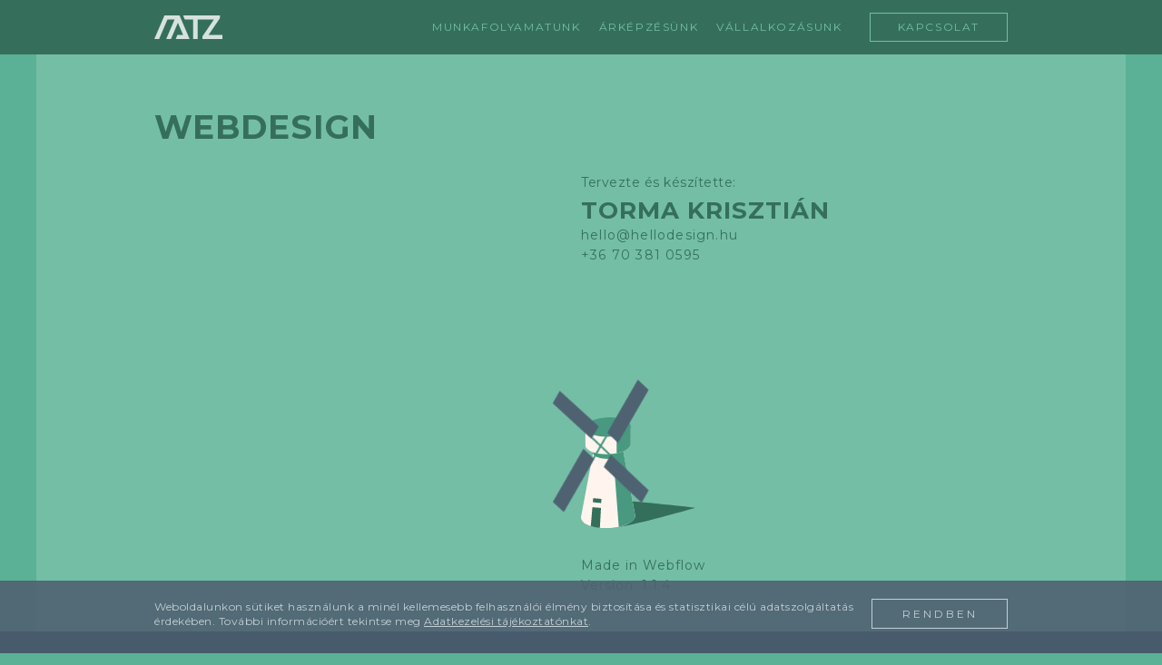

--- FILE ---
content_type: text/html
request_url: https://atz.hu/webdesign.html
body_size: 3101
content:
<!DOCTYPE html><!--  This site was created in Webflow. http://www.webflow.com  -->
<!--  Last Published: Tue Dec 07 2021 11:06:02 GMT+0000 (Coordinated Universal Time)  -->
<html data-wf-page="60dc25ae77d918bf809c6fda" data-wf-site="6049fb152923ec1edad18787">
<head>
  <meta charset="utf-8">
  <title>ATZ – Webdesign</title>
  <meta content="A weboldalt tervezte és készítette: Torma Krisztián" name="description">
  <meta content="ATZ – Webdesign" property="og:title">
  <meta content="A weboldalt tervezte és készítette: Torma Krisztián" property="og:description">
  <meta content="https://uploads-ssl.webflow.com/6049fb152923ec1edad18787/60e197dffc1188778984c132_Open%20Graph%402x.jpg" property="og:image">
  <meta content="ATZ – Webdesign" property="twitter:title">
  <meta content="A weboldalt tervezte és készítette: Torma Krisztián" property="twitter:description">
  <meta content="https://uploads-ssl.webflow.com/6049fb152923ec1edad18787/60e197dffc1188778984c132_Open%20Graph%402x.jpg" property="twitter:image">
  <meta property="og:type" content="website">
  <meta content="summary_large_image" name="twitter:card">
  <meta content="width=device-width, initial-scale=1" name="viewport">
  <meta content="XlIM_hmLQDbhKw_515DrZTNHTQuvBAdqAIY9RJf29Ik" name="google-site-verification">
  <meta content="Webflow" name="generator">
  <link href="css/normalize.css" rel="stylesheet" type="text/css">
  <link href="css/webflow.css" rel="stylesheet" type="text/css">
  <link href="css/atz-partners.webflow.css" rel="stylesheet" type="text/css">
  <script src="https://ajax.googleapis.com/ajax/libs/webfont/1.6.26/webfont.js" type="text/javascript"></script>
  <script type="text/javascript">WebFont.load({  google: {    families: ["Montserrat:100,100italic,200,200italic,300,300italic,400,400italic,500,500italic,600,600italic,700,700italic,800,800italic,900,900italic"]  }});</script>
  <!-- [if lt IE 9]><script src="https://cdnjs.cloudflare.com/ajax/libs/html5shiv/3.7.3/html5shiv.min.js" type="text/javascript"></script><![endif] -->
  <script type="text/javascript">!function(o,c){var n=c.documentElement,t=" w-mod-";n.className+=t+"js",("ontouchstart"in o||o.DocumentTouch&&c instanceof DocumentTouch)&&(n.className+=t+"touch")}(window,document);</script>
  <link href="images/favicon.png" rel="shortcut icon" type="image/x-icon">
  <link href="images/webclip.jpg" rel="apple-touch-icon">
  <script async="" src="https://www.googletagmanager.com/gtag/js?id=G-CFFC671NBC"></script>
  <script type="text/javascript">window.dataLayer = window.dataLayer || [];function gtag(){dataLayer.push(arguments);}gtag('js', new Date());gtag('config', 'G-CFFC671NBC', {'anonymize_ip': false});</script>
</head>
<body class="webdesign-body">
  <div data-collapse="medium" data-animation="default" data-duration="800" data-easing="ease" data-easing2="ease" role="banner" class="navigation w-nav">
    <div class="navcontainer w-container">
      <a href="index.html" class="brand w-nav-brand"><img src="images/ATZ-logo-white.svg" loading="lazy" width="150" alt="ATZ logo white" class="logo"></a>
      <nav role="navigation" class="nav-menu w-nav-menu">
        <a href="munkafolyamatunk.html" class="navlink w-nav-link">Munkafolyamatunk</a>
        <a href="arkepzesunk.html" class="navlink w-nav-link">árképzésünk</a>
        <a href="vallalkozasunk.html" class="navlink w-nav-link">vállalkozásunk</a>
        <a href="kapcsolat.html" class="navlink-button w-nav-link">kapcsolat</a>
      </nav>
      <div class="menu-button w-nav-button">
        <div data-w-id="2835765e-7b1c-1021-4063-87ee41790392" class="animated-menu-button">
          <div data-w-id="2835765e-7b1c-1021-4063-87ee41790393" class="vonal"></div>
          <div data-w-id="2835765e-7b1c-1021-4063-87ee41790395" class="vonal"></div>
        </div>
      </div>
    </div>
  </div>
  <div class="section-webdesigner wf-section">
    <div class="webdesign-h-tt-r">
      <div class="container-webdesigner w-container">
        <div class="webdesigner-conti">
          <div class="webdesign-heading-block">
            <h1 class="webdesign-heading">webdesign</h1>
          </div>
          <div class="webdesigner-tabber">
            <div class="webdesign-text-box">
              <div class="webdesign-h2">Tervezte és készítette:</div>
              <h1 class="webdesign-subheading">torma krisztián</h1>
              <div class="webdesigner-paragraph">
                <a href="mailto:hello@hellodesign.hu?subject=ATZ%20webdesigner" class="link-webdesigner">hello@hellodesign.hu</a><br>
                <a href="tel:+36703810595" class="link-webdesigner">+36 70 381 0595</a>‍
              </div>
              <div class="webdesign-subtex-box">
                <div class="malom-box"><img src="images/Malom-base.svg" loading="lazy" width="126" alt="" class="malom-base"><img src="images/malom-prop-grey.svg" loading="lazy" width="141" style="-webkit-transform:translate3d(-48px, -24px, 0) scale3d(1, 1, 1) rotateX(0) rotateY(0) rotateZ(0deg) skew(0, 0);-moz-transform:translate3d(-48px, -24px, 0) scale3d(1, 1, 1) rotateX(0) rotateY(0) rotateZ(0deg) skew(0, 0);-ms-transform:translate3d(-48px, -24px, 0) scale3d(1, 1, 1) rotateX(0) rotateY(0) rotateZ(0deg) skew(0, 0);transform:translate3d(-48px, -24px, 0) scale3d(1, 1, 1) rotateX(0) rotateY(0) rotateZ(0deg) skew(0, 0)" data-w-id="5affd4ae-9f2d-7964-7895-b83631aa68bb" alt="" class="malom-prop"></div>
                <div class="webdesign-subtext">Made in <a href="https://webflow.com/" target="_blank" class="link-webdesigner">Webflow</a><br>Version: 1.1.4</div>
              </div>
            </div>
          </div>
        </div>
      </div>
    </div>
    <div class="the-footer">
      <div class="footer-container">
        <div class="footer-main-sub-container">
          <div class="footer-sub-container left">
            <a href="index.html" class="brand-footer w-nav-brand"><img src="images/ATZ-logo-tagline-white.svg" loading="lazy" data-w-id="ce161323-a651-6ae9-b7e0-314888771123" alt="ATZ logo" class="logo-footer"></a>
            <div class="footer-link-block">
              <a href="munkafolyamatunk.html" class="footer-link">Munkafolyamatunk</a>
              <a href="arkepzesunk.html" class="footer-link">Árképzésünk</a>
              <a href="vallalkozasunk.html" class="footer-link">Vállalkozásunk</a>
              <a href="kapcsolat.html" class="footer-link">Kapcsolat</a>
            </div>
          </div>
          <div class="footer-sub-container right">
            <div data-w-id="ce161323-a651-6ae9-b7e0-31488877112e" class="footer-text">ATZ Partners Kft.<br>
              <a href="https://goo.gl/maps/DneSLmCjNr1ajXJA8" target="_blank" class="footer-phone-link">1025 Budapest, Szépvölgyi út 2/A.<br></a>E-mail: <a href="mailto:kozpont@atz.hu?subject=Kapcsolatfelv%C3%A9tel%20a%20weboldalon%20kereszt%C3%BCl" class="footer-phone-link">kozpont@atz.hu</a><br>Telefon: <a href="tel:+3619206540" class="footer-phone-link">(1) 920-6540</a>
            </div>
          </div>
        </div>
      </div>
      <div class="copyright-container">
        <div class="subfooter-container">
          <div class="subfooter-text">© <span class="copyright-year">2020</span> ATZ Partners Kft. Minden jog fenntartva.</div>
          <div class="subfooter-text-mobile">© 2021 ATZ Partners Kft. <br>Minden jog fenntartva.</div>
          <div class="subfooter-link-mobile-text">
            <a href="adatkezeles.html" class="subfooter-link-mobile">Adatkezelési tájékoztató<br></a>
            <a href="webdesign.html" aria-current="page" class="subfooter-link-mobile w--current">Webdesign</a>
          </div>
          <div class="subfooter-link-text">
            <a href="adatkezeles.html" class="subfooter-link">Adatkezelési tájékoztató</a> | <a href="webdesign.html" aria-current="page" class="subfooter-link w--current">Webdesign</a>
          </div>
        </div>
      </div>
    </div>
  </div>
  <div id="gdpr-wrapper" data-w-id="e8408a1b-1863-79b4-2694-f61f5893b4bd" class="gdpr-wrapper">
    <div class="gdpr-container">
      <p class="gdpr-text">Weboldalunkon sütiket használunk a minél kellemesebb felhasználói élmény biztosítása és statisztikai célú adatszolgáltatás érdekében. További információért tekintse meg <a href="adatkezeles.html" class="gdpr-banner-link">Adatkezelési tájékoztatónkat</a>.</p>
      <a id="gdpr-button" href="#" class="gdpr-button w-button">rendben</a>
    </div>
  </div>
  <script src="https://d3e54v103j8qbb.cloudfront.net/js/jquery-3.5.1.min.dc5e7f18c8.js?site=6049fb152923ec1edad18787" type="text/javascript" integrity="sha256-9/aliU8dGd2tb6OSsuzixeV4y/faTqgFtohetphbbj0=" crossorigin="anonymous"></script>
  <script src="js/webflow.js" type="text/javascript"></script>
  <!-- [if lte IE 9]><script src="https://cdnjs.cloudflare.com/ajax/libs/placeholders/3.0.2/placeholders.min.js"></script><![endif] -->
  <script>
Webflow.push(function() {
  $('.copyright-year').text(new Date().getFullYear());
});
var Webflow = Webflow || [];
Webflow.push(function () {
let permission = localStorage.getItem('wfPermission');
if (permission == 'TRUE') {
    $("#gdpr-wrapper").hide();
}
else {
    $("#gdpr-wrapper").show();
}
$("#gdpr-button").click(function () {
    localStorage.setItem('wfPermission', 'TRUE');
});
});
</script>
</body>
</html>

--- FILE ---
content_type: text/css
request_url: https://atz.hu/css/atz-partners.webflow.css
body_size: 32070
content:
body {
  background-color: #74bea6;
  font-family: Montserrat, sans-serif;
  color: #fff;
  font-size: 14px;
  line-height: 30px;
}

h1 {
  margin-top: 20px;
  margin-bottom: 10px;
  color: #356f5c;
  font-size: 40px;
  line-height: 44px;
  font-weight: 700;
  text-transform: uppercase;
}

h2 {
  margin-top: 40px;
  margin-bottom: 20px;
  color: #48997f;
  font-size: 22px;
  line-height: 1.2;
  font-weight: 700;
  letter-spacing: 1px;
  text-transform: uppercase;
}

p {
  margin-bottom: 10px;
  color: #356f5c;
  line-height: 1.6;
  letter-spacing: 1px;
}

a {
  color: #55779a;
  text-decoration: underline;
}

li {
  margin-bottom: 10px;
  color: #356f5c;
  line-height: 1.6;
  letter-spacing: 1px;
}

strong {
  font-weight: bold;
}

.section {
  position: relative;
  height: 550px;
  background-image: none;
  background-position: 0px 0px;
  background-size: auto;
  background-repeat: repeat;
  background-attachment: scroll;
}

.section.hero {
  display: block;
  overflow: hidden;
  width: auto;
  height: auto;
  max-width: 100vw;
  margin-right: auto;
  margin-bottom: auto;
  margin-left: auto;
  padding-top: 60px;
  padding-bottom: 0px;
  -webkit-box-pack: center;
  -webkit-justify-content: center;
  -ms-flex-pack: center;
  justify-content: center;
  -webkit-box-align: start;
  -webkit-align-items: flex-start;
  -ms-flex-align: start;
  align-items: flex-start;
  background-color: transparent;
  background-image: none;
}

.container {
  display: -webkit-box;
  display: -webkit-flex;
  display: -ms-flexbox;
  display: flex;
  overflow: visible;
  max-width: 980px;
  margin-top: 0px;
  padding-right: 20px;
  padding-left: 20px;
  -webkit-box-pack: justify;
  -webkit-justify-content: space-between;
  -ms-flex-pack: justify;
  justify-content: space-between;
  -webkit-box-align: stretch;
  -webkit-align-items: stretch;
  -ms-flex-align: stretch;
  align-items: stretch;
  -o-object-fit: fill;
  object-fit: fill;
}

.container._01 {
  margin-top: 60px;
}

.container._02 {
  margin-top: 194px;
}

.container._03 {
  display: block;
  margin-top: 53px;
}

.container._04 {
  margin-top: 118px;
}

.container._05 {
  margin-top: 97px;
}

.container._06 {
  overflow: visible;
  margin-top: 79px;
}

.container._07 {
  margin-top: 161px;
}

.container._08 {
  height: 480px;
  margin-top: 109px;
  margin-bottom: 0px;
  padding-bottom: 0px;
}

.container.m01 {
  min-height: 360px;
  margin-top: 60px;
  -webkit-box-pack: start;
  -webkit-justify-content: flex-start;
  -ms-flex-pack: start;
  justify-content: flex-start;
}

.container.m02 {
  min-height: 331px;
}

.container.m03 {
  min-height: 290px;
}

.container.m04 {
  min-height: 312px;
}

.container.m05 {
  min-height: 270px;
}

.container.a01 {
  min-height: auto;
}

.container.a02 {
  position: relative;
  min-height: auto;
  margin-top: 220px;
}

.container.a03 {
  min-height: auto;
  margin-top: 185px;
}

.container.a04 {
  min-height: auto;
  margin-top: 231px;
}

.container.a05 {
  min-height: auto;
  margin-top: 169px;
  margin-bottom: 60px;
}

.container.k01 {
  display: -webkit-box;
  display: -webkit-flex;
  display: -ms-flexbox;
  display: flex;
  margin-top: 60px;
}

.container.k02 {
  min-height: 350px;
  margin-top: 220px;
}

.container.k04 {
  min-height: 350px;
}

.container.k04 {
  height: 550px;
  min-height: auto;
  margin-top: 15px;
  margin-bottom: 40px;
  -webkit-box-orient: vertical;
  -webkit-box-direction: normal;
  -webkit-flex-direction: column;
  -ms-flex-direction: column;
  flex-direction: column;
}

.container.k02 {
  min-height: auto;
  margin-top: 210px;
}

.navigation {
  position: fixed;
  width: 100vw;
  max-height: 70px;
  background-color: #356f5c;
  color: #356f5c;
}

.nav-menu {
  display: -webkit-box;
  display: -webkit-flex;
  display: -ms-flexbox;
  display: flex;
  margin-left: auto;
  -webkit-box-align: center;
  -webkit-align-items: center;
  -ms-flex-align: center;
  align-items: center;
  -webkit-align-self: center;
  -ms-flex-item-align: center;
  align-self: center;
  -webkit-box-flex: 0;
  -webkit-flex: 0 auto;
  -ms-flex: 0 auto;
  flex: 0 auto;
  color: #d5ebe4;
}

.navlink {
  padding: 0px 10px;
  -webkit-transition: color 400ms ease;
  transition: color 400ms ease;
  color: #74bea6;
  font-size: 12px;
  letter-spacing: 1.6px;
  text-transform: uppercase;
}

.navlink:hover {
  color: #fff;
}

.navlink:focus {
  color: #fff;
}

.navlink.w--current {
  color: #c4ced6;
}

.navlink.w--current:hover {
  color: #fff;
}

.navcontainer {
  display: -webkit-box;
  display: -webkit-flex;
  display: -ms-flexbox;
  display: flex;
  height: 60px;
  max-width: 980px;
  margin-right: auto;
  margin-left: auto;
  padding-right: 20px;
  padding-left: 20px;
  -webkit-box-pack: justify;
  -webkit-justify-content: space-between;
  -ms-flex-pack: justify;
  justify-content: space-between;
  -webkit-flex-wrap: nowrap;
  -ms-flex-wrap: nowrap;
  flex-wrap: nowrap;
  -webkit-box-align: center;
  -webkit-align-items: center;
  -ms-flex-align: center;
  align-items: center;
}

.logo {
  max-width: 75px;
  padding-top: 0px;
}

.brand {
  display: -webkit-box;
  display: -webkit-flex;
  display: -ms-flexbox;
  display: flex;
  -webkit-box-align: center;
  -webkit-align-items: center;
  -ms-flex-align: center;
  align-items: center;
  opacity: 0.8;
  -webkit-transition: opacity 400ms ease;
  transition: opacity 400ms ease;
}

.brand:hover {
  opacity: 1;
  color: transparent;
}

.brand.w--current {
  opacity: 1;
}

.hero-heading {
  margin-top: 0px;
  font-size: 36px;
  line-height: 41px;
  letter-spacing: 1px;
}

.hero-paragraph {
  width: auto;
  max-width: 60ch;
  padding-left: 0px;
  font-size: 14px;
  line-height: 1.8;
  letter-spacing: 1.2px;
}

.hero-text {
  display: -webkit-box;
  display: -webkit-flex;
  display: -ms-flexbox;
  display: flex;
  max-width: none;
  -webkit-box-orient: vertical;
  -webkit-box-direction: normal;
  -webkit-flex-direction: column;
  -ms-flex-direction: column;
  flex-direction: column;
  -webkit-box-align: start;
  -webkit-align-items: flex-start;
  -ms-flex-align: start;
  align-items: flex-start;
}

.hero-text-block {
  position: relative;
  z-index: 1;
  display: -webkit-box;
  display: -webkit-flex;
  display: -ms-flexbox;
  display: flex;
  width: 70%;
  margin-top: 0px;
  padding-top: 0px;
  -webkit-box-orient: vertical;
  -webkit-box-direction: normal;
  -webkit-flex-direction: column;
  -ms-flex-direction: column;
  flex-direction: column;
  -webkit-box-pack: start;
  -webkit-justify-content: flex-start;
  -ms-flex-pack: start;
  justify-content: flex-start;
  -webkit-box-align: start;
  -webkit-align-items: flex-start;
  -ms-flex-align: start;
  align-items: flex-start;
}

.hero-button {
  display: -webkit-box;
  display: -webkit-flex;
  display: -ms-flexbox;
  display: flex;
  min-height: 45px;
  margin-top: 10px;
  padding: 0px 30px;
  -webkit-box-pack: center;
  -webkit-justify-content: center;
  -ms-flex-pack: center;
  justify-content: center;
  -webkit-box-align: center;
  -webkit-align-items: center;
  -ms-flex-align: center;
  align-items: center;
  border-style: solid;
  border-width: 1px;
  border-color: #fff;
  border-radius: 200px;
  background-color: #bf8b2e;
  opacity: 1;
  -webkit-transition: background-color 800ms ease;
  transition: background-color 800ms ease;
  letter-spacing: 2px;
  text-transform: uppercase;
  background-clip: border-box;
  -webkit-text-fill-color: inherit;
}

.hero-button:hover {
  background-color: #e8ab3c;
}

.hero-building-block {
  position: relative;
  left: 0px;
  right: 0px;
  z-index: 2;
  display: -webkit-box;
  display: -webkit-flex;
  display: -ms-flexbox;
  display: flex;
  width: 50%;
  height: auto;
  margin: 0px auto 0px -68px;
  -webkit-box-orient: vertical;
  -webkit-box-direction: normal;
  -webkit-flex-direction: column;
  -ms-flex-direction: column;
  flex-direction: column;
  -webkit-box-pack: center;
  -webkit-justify-content: center;
  -ms-flex-pack: center;
  justify-content: center;
  -webkit-box-align: center;
  -webkit-align-items: center;
  -ms-flex-align: center;
  align-items: center;
  -o-object-fit: fill;
  object-fit: fill;
}

.heading-2 {
  color: #356f5c;
  font-size: 26px;
  line-height: 1px;
  font-weight: 700;
  letter-spacing: 2px;
  text-transform: uppercase;
}

.navlink-button {
  min-width: 150px;
  margin-left: 20px;
  padding: 0px 30px;
  border-style: solid;
  border-width: 1px;
  border-color: #74bea6;
  -webkit-transition: border-color 400ms ease, color 400ms ease;
  transition: border-color 400ms ease, color 400ms ease;
  color: #74bea6;
  font-size: 12px;
  letter-spacing: 1.6px;
  text-transform: uppercase;
}

.navlink-button:hover {
  border-color: #fff;
  background-color: transparent;
  color: #fff;
}

.navlink-button.w--current {
  border-color: #c4ced6;
  background-color: transparent;
  color: #c4ced6;
}

.navlink-button.w--current:hover {
  border-color: #fff;
  color: #fff;
}

.b01 {
  position: absolute;
  left: 0%;
  top: auto;
  right: auto;
  bottom: 0%;
  z-index: 10;
  -webkit-transform: translate(200px, 38px);
  -ms-transform: translate(200px, 38px);
  transform: translate(200px, 38px);
}

.building-04 {
  position: absolute;
  left: 0%;
  top: auto;
  right: auto;
  bottom: 0%;
  z-index: 32;
  -webkit-transform: translate3d(162px, 138px, -1px);
  transform: translate3d(162px, 138px, -1px);
  -webkit-transform-style: preserve-3d;
  transform-style: preserve-3d;
}

.b03 {
  position: absolute;
  left: 0%;
  top: auto;
  right: auto;
  bottom: 0%;
  z-index: 10;
  display: block;
  -webkit-transform: translate3d(78px, 60px, -1px);
  transform: translate3d(78px, 60px, -1px);
  -webkit-transform-style: preserve-3d;
  transform-style: preserve-3d;
}

.b04 {
  position: absolute;
  left: 0%;
  top: auto;
  right: auto;
  bottom: 0%;
  z-index: 33;
  display: block;
  -webkit-transform: translate3d(275px, 165px, -1px);
  transform: translate3d(275px, 165px, -1px);
  -webkit-transform-style: preserve-3d;
  transform-style: preserve-3d;
}

.b05 {
  position: absolute;
  left: 0%;
  top: auto;
  right: auto;
  bottom: 0%;
  z-index: 20;
  display: block;
  -webkit-transform: translate3d(335px, 61px, -1px);
  transform: translate3d(335px, 61px, -1px);
  -webkit-transform-style: preserve-3d;
  transform-style: preserve-3d;
}

.b06 {
  position: absolute;
  left: 0%;
  top: auto;
  right: auto;
  bottom: 0%;
  z-index: 30;
  -webkit-transform: translate3d(-62px, 148px, -1px);
  transform: translate3d(-62px, 148px, -1px);
  -webkit-transform-style: preserve-3d;
  transform-style: preserve-3d;
}

.car-front {
  position: absolute;
  right: 42px;
  bottom: -185px;
  z-index: 8;
}

.car-front._01 {
  left: 0%;
  top: auto;
  right: auto;
  bottom: 0%;
  z-index: 40;
  display: block;
  -webkit-transform: translate3d(340px, 195px, -1px);
  transform: translate3d(340px, 195px, -1px);
  -webkit-transform-style: preserve-3d;
  transform-style: preserve-3d;
}

.car-front._02 {
  left: 0%;
  top: auto;
  right: auto;
  bottom: 0%;
  z-index: 41;
  display: block;
  -webkit-transform: translate(372px, 197px);
  -ms-transform: translate(372px, 197px);
  transform: translate(372px, 197px);
}

.car-front._03 {
  left: 0%;
  top: auto;
  right: auto;
  bottom: 0%;
  z-index: 31;
  display: block;
  -webkit-transform: translate3d(91px, 152px, -1px);
  transform: translate3d(91px, 152px, -1px);
  -webkit-transform-style: preserve-3d;
  transform-style: preserve-3d;
}

.car-front._04 {
  left: 0%;
  top: 0%;
  right: auto;
  bottom: auto;
  -webkit-transform: translate(129px, 76px);
  -ms-transform: translate(129px, 76px);
  transform: translate(129px, 76px);
}

.car-front._05 {
  left: 0%;
  top: 0%;
  right: auto;
  bottom: auto;
  z-index: 330;
  -webkit-transform: translate3d(690px, 95px, -2px);
  transform: translate3d(690px, 95px, -2px);
  -webkit-transform-style: preserve-3d;
  transform-style: preserve-3d;
}

.car-front._06 {
  left: 0%;
  top: auto;
  right: auto;
  bottom: 0%;
  z-index: 320;
  display: block;
  -webkit-transform: translate3d(371px, 201px, -1px);
  transform: translate3d(371px, 201px, -1px);
  -webkit-transform-style: preserve-3d;
  transform-style: preserve-3d;
}

.car-front._07 {
  left: 0%;
  top: auto;
  right: auto;
  bottom: 0%;
  -webkit-transform: translate(0px, 19px);
  -ms-transform: translate(0px, 19px);
  transform: translate(0px, 19px);
}

.car-front._09 {
  left: auto;
  top: auto;
  right: 0%;
  bottom: 0%;
  -webkit-transform: translate(496px, -135px);
  -ms-transform: translate(496px, -135px);
  transform: translate(496px, -135px);
}

.car-front._22 {
  left: auto;
  top: auto;
  right: 0%;
  bottom: 0%;
  z-index: 2;
  display: block;
  -webkit-transform: translate(-490px, 140px);
  -ms-transform: translate(-490px, 140px);
  transform: translate(-490px, 140px);
}

.tree {
  position: absolute;
  z-index: 10;
}

.tree._01 {
  left: 0%;
  top: auto;
  right: auto;
  bottom: 0%;
  z-index: 23;
  display: block;
  -webkit-transform: translate3d(466px, 46px, -1px);
  transform: translate3d(466px, 46px, -1px);
  -webkit-transform-style: preserve-3d;
  transform-style: preserve-3d;
}

.tree._02 {
  left: 0%;
  top: auto;
  right: auto;
  bottom: 0%;
  z-index: 22;
  display: block;
  -webkit-transform: translate3d(432px, 41px, -1px);
  transform: translate3d(432px, 41px, -1px);
  -webkit-transform-style: preserve-3d;
  transform-style: preserve-3d;
}

.tree-02 {
  position: absolute;
  left: 0%;
  top: auto;
  right: auto;
  bottom: 0%;
  -webkit-transform: translate(-129px, 95px);
  -ms-transform: translate(-129px, 95px);
  transform: translate(-129px, 95px);
}

.tree-03 {
  position: absolute;
  left: 0%;
  top: auto;
  right: auto;
  bottom: 0%;
  -webkit-transform: translate(-171px, 119px);
  -ms-transform: translate(-171px, 119px);
  transform: translate(-171px, 119px);
}

.tree-04 {
  position: absolute;
  left: 0%;
  top: auto;
  right: auto;
  bottom: 0%;
  -webkit-transform: translate(-215px, 145px);
  -ms-transform: translate(-215px, 145px);
  transform: translate(-215px, 145px);
}

.text-block-right {
  display: -webkit-box;
  display: -webkit-flex;
  display: -ms-flexbox;
  display: flex;
  width: 50%;
  -webkit-box-orient: vertical;
  -webkit-box-direction: normal;
  -webkit-flex-direction: column;
  -ms-flex-direction: column;
  flex-direction: column;
  -webkit-box-align: start;
  -webkit-align-items: flex-start;
  -ms-flex-align: start;
  align-items: flex-start;
}

.text-block-right._01 {
  width: 100%;
}

.text-block-right._06 {
  width: 100%;
}

.text-block-heading {
  font-size: 36px;
  line-height: 1;
}

.paragraph-right {
  width: 46ch;
  margin-bottom: 0px;
  font-size: 14px;
  line-height: 1.8;
  letter-spacing: 1.2px;
}

.paragraph-right.munka {
  width: 46ch;
  padding-right: 66px;
}

.building-block-left {
  position: relative;
  display: -webkit-box;
  display: -webkit-flex;
  display: -ms-flexbox;
  display: flex;
  overflow: visible;
  width: 50%;
}

.building-block-left._02 {
  z-index: 20;
  width: 100%;
  -webkit-transform: translate(5px, 0px);
  -ms-transform: translate(5px, 0px);
  transform: translate(5px, 0px);
}

.building-block-left._03 {
  width: 100%;
}

.building-block-left._04 {
  width: 100%;
}

.building-block-left._05 {
  width: 100%;
}

.building-block-left._06 {
  width: 100%;
}

.building-block-left._07 {
  width: 100%;
}

.building-block-left._08 {
  width: 100%;
}

.button-outline {
  display: -webkit-box;
  display: -webkit-flex;
  display: -ms-flexbox;
  display: flex;
  min-height: 33px;
  min-width: 160px;
  margin-top: 20px;
  padding: 0px 20px;
  -webkit-box-pack: center;
  -webkit-justify-content: center;
  -ms-flex-pack: center;
  justify-content: center;
  -webkit-box-align: center;
  -webkit-align-items: center;
  -ms-flex-align: center;
  align-items: center;
  border-style: solid;
  border-width: 1px;
  border-color: #fff;
  border-radius: 0px;
  background-color: transparent;
  -webkit-transition: background-color 600ms ease;
  transition: background-color 600ms ease;
  font-size: 12px;
  text-align: center;
  letter-spacing: 3px;
  text-transform: uppercase;
}

.button-outline:hover {
  background-color: #5ab196;
}

.button-outline.egyedi {
  max-width: 160px;
  margin-right: auto;
  margin-left: auto;
}

.b10 {
  position: absolute;
  left: auto;
  top: auto;
  right: 0%;
  bottom: 0%;
  -webkit-transform: translate(-260px, -170px);
  -ms-transform: translate(-260px, -170px);
  transform: translate(-260px, -170px);
}

.b11 {
  position: absolute;
  left: auto;
  top: auto;
  right: 0%;
  bottom: 0%;
  -webkit-transform: translate(-140px, 20px);
  -ms-transform: translate(-140px, 20px);
  transform: translate(-140px, 20px);
}

.b12 {
  position: absolute;
  left: auto;
  top: auto;
  right: 0%;
  bottom: 0%;
  z-index: 20;
  -webkit-transform: translate3d(-40px, -70px, -1px);
  transform: translate3d(-40px, -70px, -1px);
  -webkit-transform-style: preserve-3d;
  transform-style: preserve-3d;
}

.building-07 {
  position: absolute;
  left: auto;
  top: auto;
  right: 0%;
  bottom: 0%;
  display: block;
  -webkit-transform: translate(641px, 70px);
  -ms-transform: translate(641px, 70px);
  transform: translate(641px, 70px);
}

.paragraph-left {
  width: 50ch;
  margin-bottom: 0px;
  font-size: 14px;
  line-height: 1.8;
  letter-spacing: 1.2px;
}

.paragraph-left.form-bottom {
  margin-top: 20px;
  margin-bottom: 19px;
  padding-top: 0px;
  color: #356f5c;
  font-size: 14px;
  font-weight: 400;
  letter-spacing: 0.5px;
}

.paragraph-left.m02 {
  width: 39ch;
  margin-right: 0px;
}

.paragraph-left.m05 {
  width: 44ch;
}

.tree-05 {
  position: absolute;
  left: 0%;
  top: 0%;
  right: auto;
  bottom: auto;
  -webkit-transform: translate(38px, -10px);
  -ms-transform: translate(38px, -10px);
  transform: translate(38px, -10px);
}

.tree-06 {
  position: absolute;
  left: 0%;
  top: 0%;
  right: auto;
  bottom: auto;
  z-index: 310;
  -webkit-transform: translate3d(119px, -52px, -1px);
  transform: translate3d(119px, -52px, -1px);
  -webkit-transform-style: preserve-3d;
  transform-style: preserve-3d;
}

.car-side._01 {
  position: absolute;
  left: 0%;
  top: 0%;
  right: auto;
  bottom: auto;
  z-index: 300;
  -webkit-transform: translate(62px, -43px);
  -ms-transform: translate(62px, -43px);
  transform: translate(62px, -43px);
}

.tree-07 {
  position: absolute;
  left: 0%;
  top: 0%;
  right: auto;
  bottom: auto;
  -webkit-transform: translate(250px, 40px);
  -ms-transform: translate(250px, 40px);
  transform: translate(250px, 40px);
}

.tree-08 {
  position: absolute;
  left: 0%;
  top: 0%;
  right: auto;
  bottom: auto;
  z-index: 310;
  -webkit-transform: translate3d(320px, -10px, -1px);
  transform: translate3d(320px, -10px, -1px);
  -webkit-transform-style: preserve-3d;
  transform-style: preserve-3d;
}

.tree-09 {
  position: absolute;
  left: 0%;
  top: 0%;
  right: auto;
  bottom: auto;
  z-index: 310;
  -webkit-transform: translate3d(380px, -22px, -1px);
  transform: translate3d(380px, -22px, -1px);
  -webkit-transform-style: preserve-3d;
  transform-style: preserve-3d;
}

.b14 {
  position: absolute;
  left: 0%;
  top: 0%;
  right: auto;
  bottom: auto;
  z-index: 310;
  -webkit-transform: translate3d(400px, 0px, -1px);
  transform: translate3d(400px, 0px, -1px);
  -webkit-transform-style: preserve-3d;
  transform-style: preserve-3d;
}

.b15 {
  position: absolute;
  left: 0%;
  top: 0%;
  right: auto;
  bottom: auto;
  z-index: 310;
  -webkit-transform: translate3d(520px, 7px, -1px);
  transform: translate3d(520px, 7px, -1px);
  -webkit-transform-style: preserve-3d;
  transform-style: preserve-3d;
}

.b16 {
  position: absolute;
  left: 0%;
  top: 0%;
  right: auto;
  bottom: auto;
  z-index: 310;
  -webkit-transform: translate3d(790px, -71px, -1px);
  transform: translate3d(790px, -71px, -1px);
  -webkit-transform-style: preserve-3d;
  transform-style: preserve-3d;
}

.b17 {
  position: absolute;
  left: 0%;
  top: 0%;
  right: auto;
  bottom: auto;
  z-index: 320;
  -webkit-transform: translate3d(872px, 40px, -2px);
  transform: translate3d(872px, 40px, -2px);
  -webkit-transform-style: preserve-3d;
  transform-style: preserve-3d;
}

.tree-10 {
  position: absolute;
  left: 0%;
  top: auto;
  right: auto;
  bottom: 0%;
  -webkit-transform: translate(76px, -67px);
  -ms-transform: translate(76px, -67px);
  transform: translate(76px, -67px);
}

.tree-11 {
  position: absolute;
  left: 0%;
  top: auto;
  right: auto;
  bottom: 0%;
  -webkit-transform: translate(119px, -95px);
  -ms-transform: translate(119px, -95px);
  transform: translate(119px, -95px);
}

.tree-12 {
  position: absolute;
  left: 0%;
  top: auto;
  right: auto;
  bottom: 0%;
  -webkit-transform: translate(474px, 57px);
  -ms-transform: translate(474px, 57px);
  transform: translate(474px, 57px);
}

.tree-13 {
  position: absolute;
  left: 0%;
  top: auto;
  right: auto;
  bottom: 0%;
  -webkit-transform: translate(513px, 80px);
  -ms-transform: translate(513px, 80px);
  transform: translate(513px, 80px);
}

.lake {
  position: absolute;
  left: 0%;
  top: auto;
  right: auto;
  bottom: 0%;
  -webkit-transform: translate(162px, 86px);
  -ms-transform: translate(162px, 86px);
  transform: translate(162px, 86px);
}

.airport {
  position: absolute;
  left: 0%;
  top: 0%;
  right: auto;
  bottom: auto;
  -webkit-transform: translate(-200px, -119px);
  -ms-transform: translate(-200px, -119px);
  transform: translate(-200px, -119px);
}

.billboard {
  position: absolute;
  left: 0%;
  top: 0%;
  right: auto;
  bottom: auto;
  z-index: 20;
  -webkit-transform: translate3d(224px, 33px, -1px);
  transform: translate3d(224px, 33px, -1px);
  -webkit-transform-style: preserve-3d;
  transform-style: preserve-3d;
}

.feny-01 {
  position: absolute;
  left: 0%;
  top: 0%;
  right: auto;
  bottom: auto;
  -webkit-transform: translate(205px, -97px);
  -ms-transform: translate(205px, -97px);
  transform: translate(205px, -97px);
}

.feny-02 {
  position: absolute;
  left: 0%;
  top: 0%;
  right: auto;
  bottom: auto;
  -webkit-transform: translate(170px, -80px);
  -ms-transform: translate(170px, -80px);
  transform: translate(170px, -80px);
}

.feny-03 {
  position: absolute;
  left: 0%;
  top: 0%;
  right: auto;
  bottom: auto;
  -webkit-transform: translate(240px, -50px);
  -ms-transform: translate(240px, -50px);
  transform: translate(240px, -50px);
}

.b18 {
  position: absolute;
  left: 0%;
  top: 0%;
  right: auto;
  bottom: auto;
  z-index: 502;
  -webkit-transform: translate3d(410px, -53px, -1px);
  transform: translate3d(410px, -53px, -1px);
  -webkit-transform-style: preserve-3d;
  transform-style: preserve-3d;
}

.car-side-02 {
  position: absolute;
  left: 0%;
  top: 0%;
  right: auto;
  bottom: auto;
  z-index: 501;
  -webkit-transform: translate(570px, 12px);
  -ms-transform: translate(570px, 12px);
  transform: translate(570px, 12px);
}

.section-roads {
  position: absolute;
  left: 0%;
  top: 0%;
  right: 0%;
  bottom: auto;
  z-index: -1;
  display: -webkit-box;
  display: -webkit-flex;
  display: -ms-flexbox;
  display: flex;
  overflow: hidden;
  height: 2270px;
  max-width: 1200px;
  margin-top: 0px;
  margin-right: auto;
  margin-left: auto;
  padding-top: 0px;
  -webkit-box-orient: vertical;
  -webkit-box-direction: normal;
  -webkit-flex-direction: column;
  -ms-flex-direction: column;
  flex-direction: column;
  -webkit-box-pack: center;
  -webkit-justify-content: center;
  -ms-flex-pack: center;
  justify-content: center;
  -webkit-box-align: center;
  -webkit-align-items: center;
  -ms-flex-align: center;
  align-items: center;
  background-color: #74bea6;
  -o-object-fit: fill;
  object-fit: fill;
}

.body {
  overflow: visible;
  background-color: #5ab196;
}

.roads {
  position: absolute;
  left: 0%;
  top: 0%;
  right: 0%;
  bottom: auto;
  z-index: 0;
  display: block;
  overflow: visible;
  width: 100%;
  height: 100%;
  margin-top: 102px;
  margin-right: 0px;
  margin-left: 0px;
  background-color: transparent;
  background-image: url('../images/Utak.svg');
  background-position: 50% 0%;
  background-size: 3487px 1963px;
  background-repeat: no-repeat;
  background-clip: border-box;
  -webkit-text-fill-color: inherit;
  -o-object-fit: fill;
  object-fit: fill;
}

.tree-14 {
  position: absolute;
  left: auto;
  top: auto;
  right: 0%;
  bottom: 0%;
  -webkit-transform: translate(387px, -181px);
  -ms-transform: translate(387px, -181px);
  transform: translate(387px, -181px);
}

.tree-15 {
  position: absolute;
  left: auto;
  top: auto;
  right: 0%;
  bottom: 0%;
  -webkit-transform: translate(431px, -190px);
  -ms-transform: translate(431px, -190px);
  transform: translate(431px, -190px);
}

.building-19 {
  position: absolute;
  left: auto;
  top: auto;
  right: 0%;
  bottom: 0%;
  -webkit-transform: translate(-90px, -20px);
  -ms-transform: translate(-90px, -20px);
  transform: translate(-90px, -20px);
}

.building-20 {
  position: absolute;
  left: auto;
  top: auto;
  right: 0%;
  bottom: 0%;
  -webkit-transform: translate(-310px, 27px);
  -ms-transform: translate(-310px, 27px);
  transform: translate(-310px, 27px);
}

.pool {
  position: absolute;
  left: auto;
  top: auto;
  right: 0%;
  bottom: 0%;
  -webkit-transform: translate(-190px, 20px);
  -ms-transform: translate(-190px, 20px);
  transform: translate(-190px, 20px);
}

.building-20-b {
  position: absolute;
  left: auto;
  top: auto;
  right: 0%;
  bottom: 0%;
  -webkit-transform: translate(-340px, 22px);
  -ms-transform: translate(-340px, 22px);
  transform: translate(-340px, 22px);
}

.tree-16 {
  position: absolute;
  left: auto;
  top: auto;
  right: 0%;
  bottom: 0%;
  -webkit-transform: translate(-90px, 43px);
  -ms-transform: translate(-90px, 43px);
  transform: translate(-90px, 43px);
}

.tree-17 {
  position: absolute;
  left: auto;
  top: auto;
  right: 0%;
  bottom: 0%;
  -webkit-transform: translate(-410px, 25px);
  -ms-transform: translate(-410px, 25px);
  transform: translate(-410px, 25px);
}

.tree-18 {
  position: absolute;
  left: auto;
  top: auto;
  right: 0%;
  bottom: 0%;
  -webkit-transform: translate(-130px, 60px);
  -ms-transform: translate(-130px, 60px);
  transform: translate(-130px, 60px);
}

.tree-19 {
  position: absolute;
  left: auto;
  top: auto;
  right: 0%;
  bottom: 0%;
  -webkit-transform: translate(-68px, -80px);
  -ms-transform: translate(-68px, -80px);
  transform: translate(-68px, -80px);
}

.feny-04 {
  position: absolute;
  left: auto;
  top: auto;
  right: 0%;
  bottom: 0%;
  -webkit-transform: translate(-230px, -60px);
  -ms-transform: translate(-230px, -60px);
  transform: translate(-230px, -60px);
}

.feny-05 {
  position: absolute;
  left: auto;
  top: auto;
  right: 0%;
  bottom: 0%;
  -webkit-transform: translate(-40px, -60px);
  -ms-transform: translate(-40px, -60px);
  transform: translate(-40px, -60px);
}

.football-field {
  position: absolute;
  left: 0%;
  top: auto;
  right: auto;
  bottom: 0%;
  z-index: 120;
  overflow: visible;
  -webkit-transform: translate(863px, 60px);
  -ms-transform: translate(863px, 60px);
  transform: translate(863px, 60px);
}

.building-18 {
  position: absolute;
  left: auto;
  top: auto;
  right: 0%;
  bottom: 0%;
  z-index: 130;
  -webkit-transform: translate(520px, 120px);
  -ms-transform: translate(520px, 120px);
  transform: translate(520px, 120px);
}

.building-006 {
  position: absolute;
  left: 0%;
  top: auto;
  right: auto;
  bottom: 0%;
  z-index: 100;
  display: block;
  -webkit-transform: translate(984px, -127px);
  -ms-transform: translate(984px, -127px);
  transform: translate(984px, -127px);
}

.tree-20 {
  position: absolute;
  left: 0%;
  top: 0%;
  right: auto;
  bottom: auto;
  -webkit-transform: translate(71px, -124px);
  -ms-transform: translate(71px, -124px);
  transform: translate(71px, -124px);
}

.tree-21 {
  position: absolute;
  left: 0%;
  top: 0%;
  right: auto;
  bottom: auto;
  -webkit-transform: translate3d(138px, -114px, -1px);
  transform: translate3d(138px, -114px, -1px);
  -webkit-transform-style: preserve-3d;
  transform-style: preserve-3d;
}

.feny-06 {
  position: absolute;
  left: 0%;
  top: 0%;
  right: auto;
  bottom: auto;
  -webkit-transform: translate(70px, 37px);
  -ms-transform: translate(70px, 37px);
  transform: translate(70px, 37px);
}

.feny-07 {
  position: absolute;
  left: 0%;
  top: 0%;
  right: auto;
  bottom: auto;
  -webkit-transform: translate(14px, 248px);
  -ms-transform: translate(14px, 248px);
  transform: translate(14px, 248px);
}

.feny-08 {
  position: absolute;
  left: 0%;
  top: 0%;
  right: auto;
  bottom: auto;
  -webkit-transform: translate(910px, 90px);
  -ms-transform: translate(910px, 90px);
  transform: translate(910px, 90px);
}

.tree-22 {
  position: absolute;
  left: 0%;
  top: 0%;
  right: auto;
  bottom: auto;
  -webkit-transform: translate(187px, -20px);
  -ms-transform: translate(187px, -20px);
  transform: translate(187px, -20px);
}

.teh-n-04 {
  position: absolute;
  left: 0%;
  top: 0%;
  right: auto;
  bottom: auto;
  -webkit-transform: translate(150px, 43px);
  -ms-transform: translate(150px, 43px);
  transform: translate(150px, 43px);
}

.building-22 {
  position: absolute;
  left: 0%;
  top: 0%;
  right: auto;
  bottom: auto;
  -webkit-transform: translate(-40px, -81px);
  -ms-transform: translate(-40px, -81px);
  transform: translate(-40px, -81px);
}

.building-23 {
  position: absolute;
  left: 0%;
  top: 0%;
  right: auto;
  bottom: auto;
  -webkit-transform: translate(240px, -19px);
  -ms-transform: translate(240px, -19px);
  transform: translate(240px, -19px);
}

.car-side-gray-02 {
  position: absolute;
  left: 0%;
  top: 0%;
  right: auto;
  bottom: auto;
  z-index: 701;
  -webkit-transform: translate(238px, -100px);
  -ms-transform: translate(238px, -100px);
  transform: translate(238px, -100px);
}

.car-side-brown-02 {
  position: absolute;
  left: 0%;
  top: 0%;
  right: auto;
  bottom: auto;
  -webkit-transform: translate(326px, -4px);
  -ms-transform: translate(326px, -4px);
  transform: translate(326px, -4px);
}

.building-25 {
  position: absolute;
  left: 0%;
  top: 0%;
  right: auto;
  bottom: auto;
  z-index: 740;
  -webkit-transform: translate3d(710px, -54px, -1px);
  transform: translate3d(710px, -54px, -1px);
  -webkit-transform-style: preserve-3d;
  transform-style: preserve-3d;
}

.building-24 {
  position: absolute;
  left: 0%;
  top: 0%;
  right: auto;
  bottom: auto;
  z-index: 730;
  -webkit-transform: translate3d(580px, -76px, -1px);
  transform: translate3d(580px, -76px, -1px);
  -webkit-transform-style: preserve-3d;
  transform-style: preserve-3d;
}

.tree-23 {
  position: absolute;
  left: 0%;
  top: 0%;
  right: auto;
  bottom: auto;
  z-index: 720;
  -webkit-transform: translate3d(510px, -76px, -1px);
  transform: translate3d(510px, -76px, -1px);
  -webkit-transform-style: preserve-3d;
  transform-style: preserve-3d;
}

.feny-10 {
  position: absolute;
  left: 0%;
  top: 0%;
  right: auto;
  bottom: auto;
  -webkit-transform: translate(940px, 32px);
  -ms-transform: translate(940px, 32px);
  transform: translate(940px, 32px);
}

.benches {
  position: absolute;
  left: auto;
  top: auto;
  right: 0%;
  bottom: 0%;
  -webkit-transform: translate(583px, -10px);
  -ms-transform: translate(583px, -10px);
  transform: translate(583px, -10px);
}

.feny-11 {
  position: absolute;
  left: auto;
  top: auto;
  right: 0%;
  bottom: 0%;
  -webkit-transform: translate(510px, -33px);
  -ms-transform: translate(510px, -33px);
  transform: translate(510px, -33px);
}

.feny-12 {
  position: absolute;
  left: auto;
  top: auto;
  right: 0%;
  bottom: 0%;
  -webkit-transform: translate(540px, -44px);
  -ms-transform: translate(540px, -44px);
  transform: translate(540px, -44px);
}

.form-field-text {
  margin-top: 0px;
  margin-bottom: 2px;
  padding-top: 3px;
  color: #356f5c;
  font-weight: 400;
  letter-spacing: 2px;
  text-transform: uppercase;
}

.form-text-place {
  height: 45px;
  border-style: solid;
  border-width: 1px;
  border-color: #356f5c;
  letter-spacing: 1px;
}

.contact-form {
  margin-top: 10px;
}

.button-form {
  display: -webkit-box;
  display: -webkit-flex;
  display: -ms-flexbox;
  display: flex;
  max-width: none;
  min-height: 45px;
  min-width: auto;
  margin-top: 10px;
  margin-right: 0px;
  margin-left: 0px;
  padding: 0px 30px;
  -webkit-box-pack: center;
  -webkit-justify-content: center;
  -ms-flex-pack: center;
  justify-content: center;
  -webkit-box-align: center;
  -webkit-align-items: center;
  -ms-flex-align: center;
  align-items: center;
  border-style: solid;
  border-width: 1px;
  border-color: #fff;
  border-radius: 200px;
  background-color: #bf8b2e;
  -webkit-transition: background-color 400ms ease;
  transition: background-color 400ms ease;
  letter-spacing: 2px;
  text-transform: uppercase;
}

.button-form:hover {
  background-color: #e8ab3c;
}

.paragraph-form {
  display: block;
  overflow: hidden;
  width: 50ch;
  margin-bottom: -5px;
  font-size: 14px;
  line-height: 1.8;
  letter-spacing: 1px;
}

.castle {
  position: absolute;
  left: 0%;
  top: auto;
  right: auto;
  bottom: 0%;
  -webkit-transform: translate(52px, -309px);
  -ms-transform: translate(52px, -309px);
  transform: translate(52px, -309px);
}

.car-14 {
  position: absolute;
  left: 0%;
  top: auto;
  right: auto;
  bottom: 0%;
  z-index: 8;
  -webkit-transform: translate(310px, -243px);
  -ms-transform: translate(310px, -243px);
  transform: translate(310px, -243px);
}

.farm-01 {
  position: absolute;
  left: 0%;
  top: auto;
  right: auto;
  bottom: 0%;
  -webkit-transform: translate(76px, -86px);
  -ms-transform: translate(76px, -86px);
  transform: translate(76px, -86px);
}

.mill-fix {
  position: absolute;
  left: 0%;
  top: auto;
  right: auto;
  bottom: 0%;
  z-index: 200;
  display: block;
  -webkit-transform: translate3d(450px, -240px, -1px);
  transform: translate3d(450px, -240px, -1px);
  -webkit-transform-style: preserve-3d;
  transform-style: preserve-3d;
}

.farm-02 {
  position: absolute;
  left: 0%;
  top: auto;
  right: auto;
  bottom: 0%;
  z-index: 810;
  -webkit-transform: translate(262px, -38px);
  -ms-transform: translate(262px, -38px);
  transform: translate(262px, -38px);
}

.farm-03 {
  position: absolute;
  left: 0%;
  top: auto;
  right: auto;
  bottom: 0%;
  z-index: 820;
  -webkit-transform: translate(350px, -10px);
  -ms-transform: translate(350px, -10px);
  transform: translate(350px, -10px);
}

.teh-n-01 {
  position: absolute;
  left: 0%;
  top: auto;
  right: auto;
  bottom: 0%;
  -webkit-transform: translate(440px, -170px);
  -ms-transform: translate(440px, -170px);
  transform: translate(440px, -170px);
}

.teh-n-02 {
  position: absolute;
  left: 0%;
  top: auto;
  right: auto;
  bottom: 0%;
  -webkit-transform: translate(398px, -150px);
  -ms-transform: translate(398px, -150px);
  transform: translate(398px, -150px);
}

.teh-n-03 {
  position: absolute;
  left: 0%;
  top: auto;
  right: auto;
  bottom: 0%;
  -webkit-transform: translate(210px, -10px);
  -ms-transform: translate(210px, -10px);
  transform: translate(210px, -10px);
}

.teh-n-05 {
  position: absolute;
  left: 0%;
  top: auto;
  right: auto;
  bottom: 0%;
  -webkit-transform: translate(-110px, -60px);
  -ms-transform: translate(-110px, -60px);
  transform: translate(-110px, -60px);
}

.footer-sub-container {
  display: -webkit-box;
  display: -webkit-flex;
  display: -ms-flexbox;
  display: flex;
  width: 50%;
  margin-top: 45px;
  margin-bottom: 45px;
}

.footer-sub-container.left {
  position: static;
  margin-top: 0px;
  margin-bottom: 0px;
  -webkit-box-pack: justify;
  -webkit-justify-content: space-between;
  -ms-flex-pack: justify;
  justify-content: space-between;
  -webkit-box-align: start;
  -webkit-align-items: flex-start;
  -ms-flex-align: start;
  align-items: flex-start;
  -webkit-box-flex: 0;
  -webkit-flex: 0 auto;
  -ms-flex: 0 auto;
  flex: 0 auto;
}

.footer-sub-container.right {
  margin-top: 0px;
  margin-bottom: 0px;
  -webkit-box-orient: horizontal;
  -webkit-box-direction: normal;
  -webkit-flex-direction: row;
  -ms-flex-direction: row;
  flex-direction: row;
  -webkit-box-pack: start;
  -webkit-justify-content: flex-start;
  -ms-flex-pack: start;
  justify-content: flex-start;
  -webkit-box-align: start;
  -webkit-align-items: flex-start;
  -ms-flex-align: start;
  align-items: flex-start;
}

.brand-footer {
  display: -webkit-box;
  display: -webkit-flex;
  display: -ms-flexbox;
  display: flex;
  margin-right: auto;
  -webkit-box-align: center;
  -webkit-align-items: center;
  -ms-flex-align: center;
  align-items: center;
  opacity: 0.8;
  -webkit-transition: opacity 400ms ease;
  transition: opacity 400ms ease;
}

.brand-footer:hover {
  opacity: 1;
}

.brand-footer.w--current {
  margin-right: auto;
  -webkit-box-align: start;
  -webkit-align-items: flex-start;
  -ms-flex-align: start;
  align-items: flex-start;
  opacity: 1;
}

.footer-link {
  -webkit-transition: color 400ms ease;
  transition: color 400ms ease;
  font-size: 16px;
  letter-spacing: 1px;
  text-decoration: none;
}

.footer-link:hover {
  color: #74bea6;
}

.footer-link.w--current {
  color: #7b91a3;
}

.footer-link.w--current:hover {
  color: #74bea6;
}

.footer-link.munka:hover {
  color: #747baa;
}

.footer-link-block {
  display: -webkit-box;
  display: -webkit-flex;
  display: -ms-flexbox;
  display: flex;
  margin-right: auto;
  margin-left: 0px;
  padding-right: 0px;
  padding-left: 0px;
  -webkit-box-orient: vertical;
  -webkit-box-direction: normal;
  -webkit-flex-direction: column;
  -ms-flex-direction: column;
  flex-direction: column;
  -webkit-box-align: start;
  -webkit-align-items: flex-start;
  -ms-flex-align: start;
  align-items: flex-start;
}

.footer-text {
  color: #fff;
  font-size: 16px;
  letter-spacing: 1px;
}

.footer-text-dark {
  display: none;
  padding-top: 30px;
  color: #55779a;
  line-height: 1.5;
  letter-spacing: 0.5px;
}

.subfooter-link-text {
  padding-top: 0px;
  padding-bottom: 0px;
  -webkit-transition: opacity 200ms ease;
  transition: opacity 200ms ease;
  color: #55779a;
  line-height: 1.5;
  letter-spacing: 0.5px;
  text-decoration: none;
}

.subfooter-container {
  display: -webkit-box;
  display: -webkit-flex;
  display: -ms-flexbox;
  display: flex;
  height: auto;
  max-width: 980px;
  margin: auto;
  padding: 30px 20px;
  -webkit-box-orient: vertical;
  -webkit-box-direction: normal;
  -webkit-flex-direction: column;
  -ms-flex-direction: column;
  flex-direction: column;
  -webkit-box-pack: center;
  -webkit-justify-content: center;
  -ms-flex-pack: center;
  justify-content: center;
  -webkit-box-align: start;
  -webkit-align-items: flex-start;
  -ms-flex-align: start;
  align-items: flex-start;
}

.feny-13 {
  position: absolute;
  left: 0%;
  top: 0%;
  right: auto;
  bottom: auto;
  -webkit-transform: translate(890px, -23px);
  -ms-transform: translate(890px, -23px);
  transform: translate(890px, -23px);
}

.tents {
  position: absolute;
  left: 0%;
  top: auto;
  right: auto;
  bottom: 0%;
  -webkit-transform: translate(-622px, -143px);
  -ms-transform: translate(-622px, -143px);
  transform: translate(-622px, -143px);
}

.feny-14 {
  position: absolute;
  left: 0%;
  top: auto;
  right: auto;
  bottom: 0%;
  -webkit-transform: translate(-568px, -191px);
  -ms-transform: translate(-568px, -191px);
  transform: translate(-568px, -191px);
}

.feny-15 {
  position: absolute;
  left: 0%;
  top: auto;
  right: auto;
  bottom: 0%;
  -webkit-transform: translate(-622px, -294px);
  -ms-transform: translate(-622px, -294px);
  transform: translate(-622px, -294px);
}

.feny-17 {
  position: absolute;
  left: 0%;
  top: auto;
  right: auto;
  bottom: 0%;
  -webkit-transform: translate(-579px, -320px);
  -ms-transform: translate(-579px, -320px);
  transform: translate(-579px, -320px);
}

.feny-18 {
  position: absolute;
  left: 0%;
  top: auto;
  right: auto;
  bottom: 0%;
  -webkit-transform: translate(-530px, -370px);
  -ms-transform: translate(-530px, -370px);
  transform: translate(-530px, -370px);
}

.feny-19 {
  position: absolute;
  left: 0%;
  top: auto;
  right: auto;
  bottom: 0%;
  -webkit-transform: translate(-540px, -50px);
  -ms-transform: translate(-540px, -50px);
  transform: translate(-540px, -50px);
}

.feny-20 {
  position: absolute;
  left: 0%;
  top: auto;
  right: auto;
  bottom: 0%;
  -webkit-transform: translate(-575px, -70px);
  -ms-transform: translate(-575px, -70px);
  transform: translate(-575px, -70px);
}

.boat {
  position: absolute;
  left: 0%;
  top: auto;
  right: auto;
  bottom: 0%;
  z-index: 50;
  display: block;
  -webkit-transform: translate(60px, 24px);
  -ms-transform: translate(60px, 24px);
  transform: translate(60px, 24px);
}

.logo-footer {
  max-width: 100px;
  padding-top: 7px;
}

.footer-container {
  position: static;
  display: -webkit-box;
  display: -webkit-flex;
  display: -ms-flexbox;
  display: flex;
  height: auto;
  max-width: none;
  margin: 20px auto auto;
  padding: 90px 0px;
  -webkit-box-pack: justify;
  -webkit-justify-content: space-between;
  -ms-flex-pack: justify;
  justify-content: space-between;
  background-color: #0a233c;
}

.copyright-container {
  position: relative;
  display: block;
  height: auto;
  max-width: 100vw;
  margin: 0px auto;
  padding: 0px;
  -webkit-box-orient: horizontal;
  -webkit-box-direction: normal;
  -webkit-flex-direction: row;
  -ms-flex-direction: row;
  flex-direction: row;
  -webkit-box-pack: start;
  -webkit-justify-content: flex-start;
  -ms-flex-pack: start;
  justify-content: flex-start;
  -webkit-box-align: center;
  -webkit-align-items: center;
  -ms-flex-align: center;
  align-items: center;
  background-color: #020e19;
}

.footer-main-sub-container {
  position: relative;
  display: -webkit-box;
  display: -webkit-flex;
  display: -ms-flexbox;
  display: flex;
  width: 100%;
  max-width: 980px;
  margin-right: auto;
  margin-left: auto;
  padding-right: 20px;
  padding-left: 20px;
  -webkit-justify-content: space-around;
  -ms-flex-pack: distribute;
  justify-content: space-around;
  -webkit-box-align: start;
  -webkit-align-items: flex-start;
  -ms-flex-align: start;
  align-items: flex-start;
}

.boat-billege {
  position: absolute;
  left: 0%;
  top: auto;
  right: auto;
  bottom: 0%;
  z-index: 50;
  display: none;
  -webkit-transform: translate(60px, 77px);
  -ms-transform: translate(60px, 77px);
  transform: translate(60px, 77px);
}

.text-block-left {
  display: -webkit-box;
  display: -webkit-flex;
  display: -ms-flexbox;
  display: flex;
  width: 50%;
  -webkit-box-orient: vertical;
  -webkit-box-direction: normal;
  -webkit-flex-direction: column;
  -ms-flex-direction: column;
  flex-direction: column;
  -webkit-box-align: start;
  -webkit-align-items: flex-start;
  -ms-flex-align: start;
  align-items: flex-start;
}

.building-32 {
  position: absolute;
  left: auto;
  top: auto;
  right: 0%;
  bottom: 0%;
  -webkit-transform: translate(-410px, -50px);
  -ms-transform: translate(-410px, -50px);
  transform: translate(-410px, -50px);
}

.tree-20-b {
  position: absolute;
  left: 0%;
  top: 0%;
  right: auto;
  bottom: auto;
  -webkit-transform: translate(-112px, -157px);
  -ms-transform: translate(-112px, -157px);
  transform: translate(-112px, -157px);
}

.car-front-08 {
  position: absolute;
  left: 0%;
  top: 0%;
  right: auto;
  bottom: auto;
  z-index: 320;
  -webkit-transform: translate3d(650px, 90px, -2px);
  transform: translate3d(650px, 90px, -2px);
  -webkit-transform-style: preserve-3d;
  transform-style: preserve-3d;
}

.error-message {
  position: absolute;
  margin-top: 0px;
  padding-top: 0px;
  padding-bottom: 0px;
  background-color: transparent;
}

.text-block {
  max-width: 30ch;
  margin-top: 22px;
  margin-left: -10px;
  color: #0a233c;
  line-height: 1.4;
  letter-spacing: 1px;
}

.success-message {
  position: relative;
  margin-top: 15px;
  margin-bottom: 309px;
  padding-top: 0px;
  padding-right: 0px;
  padding-left: 0px;
  background-color: transparent;
  color: #356f5c;
}

.text-block-2 {
  max-width: 45ch;
  color: #fff;
  font-size: 14px;
  line-height: 1.8;
  text-align: left;
  letter-spacing: 1px;
}

.building-032 {
  position: absolute;
  left: 0%;
  top: 0%;
  right: auto;
  bottom: auto;
  max-width: none;
  -webkit-transform: translate(-214px, 210px);
  -ms-transform: translate(-214px, 210px);
  transform: translate(-214px, 210px);
}

.building-033 {
  position: absolute;
  left: 0%;
  top: 0%;
  right: auto;
  bottom: auto;
  max-width: none;
  -webkit-transform: translate(-420px, 280px);
  -ms-transform: translate(-420px, 280px);
  transform: translate(-420px, 280px);
}

.teh-n-06 {
  position: absolute;
  left: 0%;
  top: auto;
  right: auto;
  bottom: 0%;
  -webkit-transform: translate(-152px, -143px);
  -ms-transform: translate(-152px, -143px);
  transform: translate(-152px, -143px);
}

.feny-21 {
  position: absolute;
  left: 0%;
  top: 0%;
  right: auto;
  bottom: auto;
  -webkit-transform: translate(107px, 54px);
  -ms-transform: translate(107px, 54px);
  transform: translate(107px, 54px);
}

.feny-22 {
  position: absolute;
  left: 0%;
  top: 0%;
  right: auto;
  bottom: auto;
  -webkit-transform: translate(-286px, 224px);
  -ms-transform: translate(-286px, 224px);
  transform: translate(-286px, 224px);
}

.feny-23 {
  position: absolute;
  left: 0%;
  top: 0%;
  right: auto;
  bottom: auto;
  -webkit-transform: translate(-19px, 276px);
  -ms-transform: translate(-19px, 276px);
  transform: translate(-19px, 276px);
}

.form-block {
  display: none;
}

.car-15 {
  position: absolute;
  left: 0%;
  top: 0%;
  right: auto;
  bottom: auto;
  -webkit-transform: translate(-370px, 370px);
  -ms-transform: translate(-370px, 370px);
  transform: translate(-370px, 370px);
}

.feny-24 {
  position: absolute;
  left: 0%;
  top: 0%;
  right: auto;
  bottom: auto;
  -webkit-transform: translate(-200px, 402px);
  -ms-transform: translate(-200px, 402px);
  transform: translate(-200px, 402px);
}

.feny-26 {
  position: absolute;
  left: 0%;
  top: 0%;
  right: auto;
  bottom: auto;
  -webkit-transform: translate(-420px, 433px);
  -ms-transform: translate(-420px, 433px);
  transform: translate(-420px, 433px);
}

.feny-27 {
  position: absolute;
  left: 0%;
  top: 0%;
  right: auto;
  bottom: auto;
  -webkit-transform: translate(-233px, 380px);
  -ms-transform: translate(-233px, 380px);
  transform: translate(-233px, 380px);
}

.feny-28 {
  position: absolute;
  left: 0%;
  top: 0%;
  right: auto;
  bottom: auto;
  -webkit-transform: translate(-390px, 420px);
  -ms-transform: translate(-390px, 420px);
  transform: translate(-390px, 420px);
}

.subfooter-text-mobile {
  display: none;
  padding-top: 0px;
  padding-bottom: 0px;
  color: #55779a;
  line-height: 1.5;
  letter-spacing: 0.5px;
}

.subfooter-link-mobile-text {
  display: none;
  padding-top: 0px;
  padding-bottom: 0px;
  color: #55779a;
  line-height: 1.5;
  letter-spacing: 0.5px;
}

.subfooter-text {
  padding-top: 0px;
  padding-bottom: 0px;
  color: #55779a;
  line-height: 1.5;
  letter-spacing: 0.5px;
}

.subfooter-link {
  padding-top: 0px;
  padding-bottom: 0px;
  -webkit-transition: color 400ms ease;
  transition: color 400ms ease;
  color: #55779a;
  line-height: 1.5;
  letter-spacing: 0.5px;
  text-decoration: none;
}

.subfooter-link:hover {
  color: #c4ced6;
}

.subfooter-link.w--current {
  color: rgba(196, 206, 214, 0.7);
}

.section-roads-munka {
  position: absolute;
  left: 0%;
  top: 0%;
  right: 0%;
  bottom: auto;
  z-index: -1;
  display: -webkit-box;
  display: -webkit-flex;
  display: -ms-flexbox;
  display: flex;
  overflow: hidden;
  height: 2040px;
  max-width: 1200px;
  margin-top: 0px;
  margin-right: auto;
  margin-left: auto;
  padding-top: 0px;
  -webkit-box-orient: vertical;
  -webkit-box-direction: normal;
  -webkit-flex-direction: column;
  -ms-flex-direction: column;
  flex-direction: column;
  -webkit-box-pack: center;
  -webkit-justify-content: center;
  -ms-flex-pack: center;
  justify-content: center;
  -webkit-box-align: center;
  -webkit-align-items: center;
  -ms-flex-align: center;
  align-items: center;
  background-color: #74bea6;
  -o-object-fit: fill;
  object-fit: fill;
}

.roads-munka {
  position: absolute;
  left: 0%;
  top: 0%;
  right: 0%;
  bottom: auto;
  width: 100%;
  height: 100%;
  margin-top: 10px;
  background-image: url('../images/Utak-munka.svg');
  background-position: 50% 0%;
  background-size: auto;
  background-repeat: no-repeat;
}

.section-munka {
  position: relative;
  overflow: hidden;
  width: auto;
  height: auto;
  max-width: 100vw;
  padding-top: 60px;
}

.hero-paragraph-munka {
  width: 50ch;
  padding-left: 0px;
  font-size: 14px;
  line-height: 1.8;
  letter-spacing: 1.2px;
}

.building-block {
  position: relative;
  width: 100%;
}

.text-block-steps {
  margin-bottom: 5px;
  color: #48997f;
  font-size: 14px;
  line-height: 30px;
  letter-spacing: 1px;
  text-transform: uppercase;
}

.text-block-time {
  margin-top: 5px;
  margin-bottom: 20px;
  color: #48997f;
  font-size: 16px;
  line-height: 30px;
  letter-spacing: 1px;
  text-transform: uppercase;
}

.mb-01 {
  position: absolute;
  left: 0%;
  top: 0%;
  right: auto;
  bottom: auto;
  z-index: 110;
  max-width: none;
  -webkit-transform: translate3d(60px, 21px, -1px);
  transform: translate3d(60px, 21px, -1px);
  -webkit-transform-style: preserve-3d;
  transform-style: preserve-3d;
}

.mb-02 {
  position: absolute;
  left: 0%;
  top: 0%;
  right: auto;
  bottom: auto;
  z-index: 120;
  max-width: none;
  -webkit-transform: translate(167px, 94px);
  -ms-transform: translate(167px, 94px);
  transform: translate(167px, 94px);
}

.mb-04 {
  position: absolute;
  left: 0%;
  top: 0%;
  right: auto;
  bottom: auto;
  max-width: none;
  -webkit-transform: translate(205px, 116px);
  -ms-transform: translate(205px, 116px);
  transform: translate(205px, 116px);
}

.mb-03 {
  position: absolute;
  left: 0%;
  top: 0%;
  right: auto;
  bottom: auto;
  z-index: 111;
  max-width: none;
  -webkit-transform: translate3d(284px, 180px, -1px);
  transform: translate3d(284px, 180px, -1px);
  -webkit-transform-style: preserve-3d;
  transform-style: preserve-3d;
}

.mb-05 {
  position: absolute;
  left: 0%;
  top: 0%;
  right: auto;
  bottom: auto;
  max-width: none;
  -webkit-transform: translate(-470px, 243px);
  -ms-transform: translate(-470px, 243px);
  transform: translate(-470px, 243px);
}

.mb-06 {
  position: absolute;
  left: auto;
  top: 0%;
  right: 0%;
  bottom: auto;
  z-index: 210;
  -webkit-transform: translate3d(-50px, -19px, -1px);
  transform: translate3d(-50px, -19px, -1px);
  -webkit-transform-style: preserve-3d;
  transform-style: preserve-3d;
}

.mb-07 {
  position: absolute;
  left: auto;
  top: 0%;
  right: 0%;
  bottom: auto;
  z-index: 206;
  -webkit-transform: translate(-340px, 43px);
  -ms-transform: translate(-340px, 43px);
  transform: translate(-340px, 43px);
}

.mb-08 {
  position: absolute;
  left: auto;
  top: 0%;
  right: 0%;
  bottom: auto;
  z-index: 205;
  -webkit-transform: translate(-440px, 24px);
  -ms-transform: translate(-440px, 24px);
  transform: translate(-440px, 24px);
}

.mb-09 {
  position: absolute;
  left: auto;
  top: 0%;
  right: 0%;
  bottom: auto;
  z-index: 206;
  -webkit-transform: translate(229px, 233px);
  -ms-transform: translate(229px, 233px);
  transform: translate(229px, 233px);
}

.mb-10 {
  position: absolute;
  left: auto;
  top: 0%;
  right: 0%;
  bottom: auto;
  -webkit-transform: translate(-190px, 170px);
  -ms-transform: translate(-190px, 170px);
  transform: translate(-190px, 170px);
}

.mb-11 {
  position: absolute;
  left: auto;
  top: 0%;
  right: 0%;
  bottom: auto;
  z-index: 220;
  -webkit-transform: translate(62px, 257px);
  -ms-transform: translate(62px, 257px);
  transform: translate(62px, 257px);
}

.mb-12 {
  position: absolute;
  left: 0%;
  top: 0%;
  right: auto;
  bottom: auto;
  z-index: 310;
  max-width: none;
  -webkit-transform: translate(480px, 30px);
  -ms-transform: translate(480px, 30px);
  transform: translate(480px, 30px);
}

.mb-13 {
  position: absolute;
  left: 0%;
  top: 0%;
  right: auto;
  bottom: auto;
  z-index: 309;
  max-width: none;
  -webkit-transform: translate(375px, 74px);
  -ms-transform: translate(375px, 74px);
  transform: translate(375px, 74px);
}

.mb-14 {
  position: absolute;
  left: 0%;
  top: 0%;
  right: auto;
  bottom: auto;
  max-width: none;
  -webkit-transform: translate(290px, 119px);
  -ms-transform: translate(290px, 119px);
  transform: translate(290px, 119px);
}

.mb-15 {
  position: absolute;
  left: 0%;
  top: 0%;
  right: auto;
  bottom: auto;
  max-width: none;
  -webkit-transform: translate(510px, 188px);
  -ms-transform: translate(510px, 188px);
  transform: translate(510px, 188px);
}

.mb-16 {
  position: absolute;
  left: auto;
  top: 0%;
  right: 0%;
  bottom: auto;
  max-width: none;
  -webkit-transform: translate(-340px, -62px);
  -ms-transform: translate(-340px, -62px);
  transform: translate(-340px, -62px);
}

.mb-17 {
  position: absolute;
  left: auto;
  top: 0%;
  right: 0%;
  bottom: auto;
  z-index: 200;
  max-width: none;
  -webkit-transform: translate3d(-143px, 48px, -1px);
  transform: translate3d(-143px, 48px, -1px);
  -webkit-transform-style: preserve-3d;
  transform-style: preserve-3d;
}

.mb-18 {
  position: absolute;
  left: auto;
  top: 0%;
  right: 0%;
  bottom: auto;
  max-width: none;
  -webkit-transform: translate(470px, 176px);
  -ms-transform: translate(470px, 176px);
  transform: translate(470px, 176px);
}

.mb-19 {
  position: absolute;
  left: auto;
  top: 0%;
  right: 0%;
  bottom: auto;
  -webkit-transform: translate(670px, -20px);
  -ms-transform: translate(670px, -20px);
  transform: translate(670px, -20px);
}

.mb-20 {
  position: absolute;
  left: 0%;
  top: 0%;
  right: auto;
  bottom: auto;
  z-index: 200;
  max-width: none;
  -webkit-transform: translate3d(-224px, -60px, -1px);
  transform: translate3d(-224px, -60px, -1px);
  -webkit-transform-style: preserve-3d;
  transform-style: preserve-3d;
}

.mb-21 {
  position: absolute;
  left: 0%;
  top: 0%;
  right: auto;
  bottom: auto;
  max-width: none;
  -webkit-transform: translate(300px, 70px);
  -ms-transform: translate(300px, 70px);
  transform: translate(300px, 70px);
}

.mb-22 {
  position: absolute;
  left: 0%;
  top: 0%;
  right: auto;
  bottom: auto;
  max-width: none;
  -webkit-transform: translate(220px, 87px);
  -ms-transform: translate(220px, 87px);
  transform: translate(220px, 87px);
}

.mb-23 {
  position: absolute;
  left: 0%;
  top: 0%;
  right: auto;
  bottom: auto;
  max-width: none;
  -webkit-transform: translate(270px, 170px);
  -ms-transform: translate(270px, 170px);
  transform: translate(270px, 170px);
}

.mb-24 {
  position: absolute;
  max-width: none;
  -webkit-transform: translate(50px, 90px);
  -ms-transform: translate(50px, 90px);
  transform: translate(50px, 90px);
}

.mb-25 {
  position: absolute;
  left: 0%;
  top: 0%;
  right: auto;
  bottom: auto;
  -webkit-transform: translate(-195px, 228px);
  -ms-transform: translate(-195px, 228px);
  transform: translate(-195px, 228px);
}

.building-block-munka-left {
  position: relative;
  display: -webkit-box;
  display: -webkit-flex;
  display: -ms-flexbox;
  display: flex;
  overflow: visible;
  width: 50%;
}

.t-01 {
  position: absolute;
  left: 0%;
  top: 0%;
  right: auto;
  bottom: auto;
  max-width: none;
  -webkit-transform: translate3d(5px, 227px, -1px);
  transform: translate3d(5px, 227px, -1px);
  -webkit-transform-style: preserve-3d;
  transform-style: preserve-3d;
}

.t-03 {
  position: absolute;
  left: 0%;
  top: 0%;
  right: auto;
  bottom: auto;
  max-width: none;
  -webkit-transform: translate(19px, 316px);
  -ms-transform: translate(19px, 316px);
  transform: translate(19px, 316px);
}

.t-02 {
  position: absolute;
  left: 0%;
  top: 0%;
  right: auto;
  bottom: auto;
  max-width: none;
  -webkit-transform: translate(-29px, 280px);
  -ms-transform: translate(-29px, 280px);
  transform: translate(-29px, 280px);
}

.mc-01 {
  position: absolute;
  left: 0%;
  top: 0%;
  right: auto;
  bottom: auto;
  max-width: none;
  -webkit-transform: translate(95px, 337px);
  -ms-transform: translate(95px, 337px);
  transform: translate(95px, 337px);
}

.mc-02 {
  position: absolute;
  left: 0%;
  top: 0%;
  right: auto;
  bottom: auto;
  z-index: 200;
  max-width: none;
  -webkit-transform: translate(262px, 360px);
  -ms-transform: translate(262px, 360px);
  transform: translate(262px, 360px);
}

.t-04 {
  position: absolute;
  left: 0%;
  top: 0%;
  right: auto;
  bottom: auto;
  max-width: none;
  -webkit-transform: translate(380px, 33px);
  -ms-transform: translate(380px, 33px);
  transform: translate(380px, 33px);
}

.t-05 {
  position: absolute;
  left: 0%;
  top: 0%;
  right: auto;
  bottom: auto;
  max-width: none;
  -webkit-transform: translate(342px, 67px);
  -ms-transform: translate(342px, 67px);
  transform: translate(342px, 67px);
}

.me-01 {
  position: absolute;
  left: 0%;
  top: 0%;
  right: auto;
  bottom: auto;
  max-width: none;
  -webkit-transform: translate(420px, 111px);
  -ms-transform: translate(420px, 111px);
  transform: translate(420px, 111px);
}

.t-06 {
  position: absolute;
  left: 0%;
  top: 0%;
  right: auto;
  bottom: auto;
  max-width: none;
  -webkit-transform: translate(-157px, 248px);
  -ms-transform: translate(-157px, 248px);
  transform: translate(-157px, 248px);
}

.t-07 {
  position: absolute;
  left: 0%;
  top: 0%;
  right: auto;
  bottom: auto;
  max-width: none;
  -webkit-transform: translate(-200px, 260px);
  -ms-transform: translate(-200px, 260px);
  transform: translate(-200px, 260px);
}

.mc-03 {
  position: absolute;
  left: 0%;
  top: 0%;
  right: auto;
  bottom: auto;
  max-width: none;
  -webkit-transform: translate(-90px, 260px);
  -ms-transform: translate(-90px, 260px);
  transform: translate(-90px, 260px);
}

.t-08 {
  position: absolute;
  left: 0%;
  top: 0%;
  right: auto;
  bottom: auto;
  z-index: 120;
  max-width: none;
  -webkit-transform: translate(-540px, 280px);
  -ms-transform: translate(-540px, 280px);
  transform: translate(-540px, 280px);
}

.t-09 {
  position: absolute;
  left: 0%;
  top: 0%;
  right: auto;
  bottom: auto;
  max-width: none;
  -webkit-transform: translate(-590px, 259px);
  -ms-transform: translate(-590px, 259px);
  transform: translate(-590px, 259px);
}

.mt-201 {
  position: absolute;
  left: auto;
  top: 0%;
  right: 0%;
  bottom: auto;
  -webkit-transform: translate3d(-43px, -29px, -1px);
  transform: translate3d(-43px, -29px, -1px);
  -webkit-transform-style: preserve-3d;
  transform-style: preserve-3d;
}

.mt-202 {
  position: absolute;
  left: auto;
  top: 0%;
  right: 0%;
  bottom: auto;
  -webkit-transform: translate3d(-215px, 65px, -1px);
  transform: translate3d(-215px, 65px, -1px);
  -webkit-transform-style: preserve-3d;
  transform-style: preserve-3d;
}

.mt-203 {
  position: absolute;
  left: auto;
  top: 0%;
  right: 0%;
  bottom: auto;
  -webkit-transform: translate(-290px, 14px);
  -ms-transform: translate(-290px, 14px);
  transform: translate(-290px, 14px);
}

.mt-204 {
  position: absolute;
  left: auto;
  top: 0%;
  right: 0%;
  bottom: auto;
  -webkit-transform: translate(-360px, 230px);
  -ms-transform: translate(-360px, 230px);
  transform: translate(-360px, 230px);
}

.mt-205 {
  position: absolute;
  left: auto;
  top: 0%;
  right: 0%;
  bottom: auto;
  -webkit-transform: translate(-157px, 262px);
  -ms-transform: translate(-157px, 262px);
  transform: translate(-157px, 262px);
}

.mt-206 {
  position: absolute;
  left: auto;
  top: 0%;
  right: 0%;
  bottom: auto;
  -webkit-transform: translate(-470px, 158px);
  -ms-transform: translate(-470px, 158px);
  transform: translate(-470px, 158px);
}

.mt-207 {
  position: absolute;
  left: auto;
  top: 0%;
  right: 0%;
  bottom: auto;
  -webkit-transform: translate(-511px, 190px);
  -ms-transform: translate(-511px, 190px);
  transform: translate(-511px, 190px);
}

.mt-208 {
  position: absolute;
  left: auto;
  top: 0%;
  right: 0%;
  bottom: auto;
  -webkit-transform: translate(-511px, 190px);
  -ms-transform: translate(-511px, 190px);
  transform: translate(-511px, 190px);
}

.mt-209 {
  position: absolute;
  left: auto;
  top: 0%;
  right: 0%;
  bottom: auto;
  -webkit-transform: translate(56px, 268px);
  -ms-transform: translate(56px, 268px);
  transform: translate(56px, 268px);
}

.mt-210 {
  position: absolute;
  left: auto;
  top: 0%;
  right: 0%;
  bottom: auto;
  -webkit-transform: translate(330px, 224px);
  -ms-transform: translate(330px, 224px);
  transform: translate(330px, 224px);
}

.mt-211 {
  position: absolute;
  left: auto;
  top: 0%;
  right: 0%;
  bottom: auto;
  -webkit-transform: translate(290px, 214px);
  -ms-transform: translate(290px, 214px);
  transform: translate(290px, 214px);
}

.mt-212 {
  position: absolute;
  left: auto;
  top: 0%;
  right: 0%;
  bottom: auto;
  z-index: 120;
  -webkit-transform: translate(-92px, 229px);
  -ms-transform: translate(-92px, 229px);
  transform: translate(-92px, 229px);
}

.mt-213 {
  position: absolute;
  left: auto;
  top: 0%;
  right: 0%;
  bottom: auto;
  z-index: 120;
  -webkit-transform: translate(89px, 227px);
  -ms-transform: translate(89px, 227px);
  transform: translate(89px, 227px);
}

.mc-201 {
  position: absolute;
  left: auto;
  top: 0%;
  right: 0%;
  bottom: auto;
  z-index: 222;
  -webkit-transform: translate(72px, 330px);
  -ms-transform: translate(72px, 330px);
  transform: translate(72px, 330px);
}

.mc-203 {
  position: absolute;
  left: auto;
  top: 0%;
  right: 0%;
  bottom: auto;
  -webkit-transform: translate(340px, 290px);
  -ms-transform: translate(340px, 290px);
  transform: translate(340px, 290px);
}

.mc-204 {
  position: absolute;
  left: auto;
  top: 0%;
  right: 0%;
  bottom: auto;
  -webkit-transform: translate(233px, 360px);
  -ms-transform: translate(233px, 360px);
  transform: translate(233px, 360px);
}

.mt-301 {
  position: absolute;
  left: 0%;
  top: 0%;
  right: auto;
  bottom: auto;
  -webkit-transform: translate(90px, 71px);
  -ms-transform: translate(90px, 71px);
  transform: translate(90px, 71px);
}

.mt-302 {
  position: absolute;
  left: 0%;
  top: 0%;
  right: auto;
  bottom: auto;
  z-index: 300;
  -webkit-transform: translate3d(157px, 210px, -1px);
  transform: translate3d(157px, 210px, -1px);
  -webkit-transform-style: preserve-3d;
  transform-style: preserve-3d;
}

.mt-303 {
  position: absolute;
  left: 0%;
  top: 0%;
  right: auto;
  bottom: auto;
  z-index: 300;
  -webkit-transform: translate3d(295px, 238px, -1px);
  transform: translate3d(295px, 238px, -1px);
  -webkit-transform-style: preserve-3d;
  transform-style: preserve-3d;
}

.mt-304 {
  position: absolute;
  left: 0%;
  top: 0%;
  right: auto;
  bottom: auto;
  -webkit-transform: translate(430px, -10px);
  -ms-transform: translate(430px, -10px);
  transform: translate(430px, -10px);
}

.mt-305 {
  position: absolute;
  left: 0%;
  top: 0%;
  right: auto;
  bottom: auto;
  z-index: 120;
  -webkit-transform: translate3d(237px, 119px, -1px);
  transform: translate3d(237px, 119px, -1px);
  -webkit-transform-style: preserve-3d;
  transform-style: preserve-3d;
}

.mt-306 {
  position: absolute;
  left: 0%;
  top: 0%;
  right: auto;
  bottom: auto;
  z-index: 120;
  -webkit-transform: translate(555px, 2px);
  -ms-transform: translate(555px, 2px);
  transform: translate(555px, 2px);
}

.mt-307 {
  position: absolute;
  left: 0%;
  top: 0%;
  right: auto;
  bottom: auto;
  z-index: 300;
  -webkit-transform: translate3d(349px, 254px, -1px);
  transform: translate3d(349px, 254px, -1px);
  -webkit-transform-style: preserve-3d;
  transform-style: preserve-3d;
}

.mt-401 {
  position: absolute;
  left: auto;
  top: 0%;
  right: 0%;
  bottom: auto;
  -webkit-transform: translate(-224px, -67px);
  -ms-transform: translate(-224px, -67px);
  transform: translate(-224px, -67px);
}

.mt-402 {
  position: absolute;
  left: auto;
  top: 0%;
  right: 0%;
  bottom: auto;
  -webkit-transform: translate(-282px, -37px);
  -ms-transform: translate(-282px, -37px);
  transform: translate(-282px, -37px);
}

.mc-301 {
  position: absolute;
  left: 0%;
  top: 0%;
  right: auto;
  bottom: auto;
  -webkit-transform: translate(67px, 167px);
  -ms-transform: translate(67px, 167px);
  transform: translate(67px, 167px);
}

.mc-302 {
  position: absolute;
  left: 0%;
  top: 0%;
  right: auto;
  bottom: auto;
  z-index: 120;
  -webkit-transform: translate(157px, 137px);
  -ms-transform: translate(157px, 137px);
  transform: translate(157px, 137px);
}

.mc-303 {
  position: absolute;
  left: 0%;
  top: 0%;
  right: auto;
  bottom: auto;
  z-index: 222;
  -webkit-transform: translate(229px, 238px);
  -ms-transform: translate(229px, 238px);
  transform: translate(229px, 238px);
}

.mc-401 {
  position: absolute;
  left: 0%;
  top: 0%;
  right: auto;
  bottom: auto;
  -webkit-transform: translate(281px, -29px);
  -ms-transform: translate(281px, -29px);
  transform: translate(281px, -29px);
}

.mt-403 {
  position: absolute;
  left: auto;
  top: 0%;
  right: 0%;
  bottom: auto;
  -webkit-transform: translate(-43px, 11px);
  -ms-transform: translate(-43px, 11px);
  transform: translate(-43px, 11px);
}

.mt-404 {
  position: absolute;
  left: auto;
  top: 0%;
  right: 0%;
  bottom: auto;
  -webkit-transform: translate(-100px, 120px);
  -ms-transform: translate(-100px, 120px);
  transform: translate(-100px, 120px);
}

.mt-405 {
  position: absolute;
  left: auto;
  top: 0%;
  right: 0%;
  bottom: auto;
  -webkit-transform: translate(-157px, 171px);
  -ms-transform: translate(-157px, 171px);
  transform: translate(-157px, 171px);
}

.mt-406 {
  position: absolute;
  left: auto;
  top: 0%;
  right: 0%;
  bottom: auto;
  -webkit-transform: translate(-267px, 171px);
  -ms-transform: translate(-267px, 171px);
  transform: translate(-267px, 171px);
}

.mt-407 {
  position: absolute;
  left: auto;
  top: 0%;
  right: 0%;
  bottom: auto;
  -webkit-transform: translate(-62px, 162px);
  -ms-transform: translate(-62px, 162px);
  transform: translate(-62px, 162px);
}

.mt-408 {
  position: absolute;
  left: auto;
  top: 0%;
  right: 0%;
  bottom: auto;
  -webkit-transform: translate(219px, 250px);
  -ms-transform: translate(219px, 250px);
  transform: translate(219px, 250px);
}

.mc-402 {
  position: absolute;
  left: 0%;
  top: 0%;
  right: auto;
  bottom: auto;
  z-index: 100;
  -webkit-transform: translate(133px, 238px);
  -ms-transform: translate(133px, 238px);
  transform: translate(133px, 238px);
}

.mt-501 {
  position: absolute;
  left: 0%;
  top: 0%;
  right: auto;
  bottom: auto;
  z-index: 200;
  -webkit-transform: translate3d(57px, -48px, -1px);
  transform: translate3d(57px, -48px, -1px);
  -webkit-transform-style: preserve-3d;
  transform-style: preserve-3d;
}

.mt-502 {
  position: absolute;
  left: 0%;
  top: 0%;
  right: auto;
  bottom: auto;
  z-index: 200;
  -webkit-transform: translate(171px, -3px);
  -ms-transform: translate(171px, -3px);
  transform: translate(171px, -3px);
}

.mt-503 {
  position: absolute;
  left: 0%;
  top: 0%;
  right: auto;
  bottom: auto;
  z-index: 200;
  -webkit-transform: translate(400px, 8px);
  -ms-transform: translate(400px, 8px);
  transform: translate(400px, 8px);
}

.mt-504 {
  position: absolute;
  left: 0%;
  top: 0%;
  right: auto;
  bottom: auto;
  -webkit-transform: translate(-523px, 62px);
  -ms-transform: translate(-523px, 62px);
  transform: translate(-523px, 62px);
}

.mt-505 {
  position: absolute;
  left: 0%;
  top: 0%;
  right: auto;
  bottom: auto;
  -webkit-transform: translate(-550px, 80px);
  -ms-transform: translate(-550px, 80px);
  transform: translate(-550px, 80px);
}

.mt-506 {
  position: absolute;
  left: 0%;
  top: 0%;
  right: auto;
  bottom: auto;
  -webkit-transform: translate(-360px, -65px);
  -ms-transform: translate(-360px, -65px);
  transform: translate(-360px, -65px);
}

.mt-507 {
  position: absolute;
  left: 0%;
  top: 0%;
  right: auto;
  bottom: auto;
  -webkit-transform: translate(15px, -3px);
  -ms-transform: translate(15px, -3px);
  transform: translate(15px, -3px);
}

.mt-508 {
  position: absolute;
  left: 0%;
  top: 0%;
  right: auto;
  bottom: auto;
  -webkit-transform: translate(224px, 186px);
  -ms-transform: translate(224px, 186px);
  transform: translate(224px, 186px);
}

.mt-509 {
  position: absolute;
  left: 0%;
  top: 0%;
  right: auto;
  bottom: auto;
  -webkit-transform: translate(380px, 208px);
  -ms-transform: translate(380px, 208px);
  transform: translate(380px, 208px);
}

.mt-510 {
  position: absolute;
  left: 0%;
  top: 0%;
  right: auto;
  bottom: auto;
  -webkit-transform: translate(-100px, 200px);
  -ms-transform: translate(-100px, 200px);
  transform: translate(-100px, 200px);
}

.mt-511 {
  position: absolute;
  left: 0%;
  top: 0%;
  right: auto;
  bottom: auto;
  -webkit-transform: translate(-440px, 219px);
  -ms-transform: translate(-440px, 219px);
  transform: translate(-440px, 219px);
}

.mt-512 {
  position: absolute;
  left: 0%;
  top: 0%;
  right: auto;
  bottom: auto;
  -webkit-transform: translate(-480px, 160px);
  -ms-transform: translate(-480px, 160px);
  transform: translate(-480px, 160px);
}

.mt-513 {
  position: absolute;
  left: 0%;
  top: 0%;
  right: auto;
  bottom: auto;
  -webkit-transform: translate(-510px, 190px);
  -ms-transform: translate(-510px, 190px);
  transform: translate(-510px, 190px);
}

.mc-205 {
  position: absolute;
  left: auto;
  top: 0%;
  right: 0%;
  bottom: auto;
  -webkit-transform: translate(-143px, 24px);
  -ms-transform: translate(-143px, 24px);
  transform: translate(-143px, 24px);
}

.me-201 {
  position: absolute;
  left: auto;
  top: 0%;
  right: 0%;
  bottom: auto;
  -webkit-transform: translate(-134px, 141px);
  -ms-transform: translate(-134px, 141px);
  transform: translate(-134px, 141px);
}

.me-202 {
  position: absolute;
  left: auto;
  top: 0%;
  right: 0%;
  bottom: auto;
  -webkit-transform: translate(-150px, 151px);
  -ms-transform: translate(-150px, 151px);
  transform: translate(-150px, 151px);
}

.me-501 {
  position: absolute;
  left: 0%;
  top: 0%;
  right: auto;
  bottom: auto;
  z-index: 200;
  display: block;
  -webkit-transform: translate(-710px, -150px);
  -ms-transform: translate(-710px, -150px);
  transform: translate(-710px, -150px);
}

.me-502 {
  position: absolute;
  left: 0%;
  top: 0%;
  right: auto;
  bottom: auto;
  max-width: none;
  -webkit-transform: translate(434px, -30px);
  -ms-transform: translate(434px, -30px);
  transform: translate(434px, -30px);
}

.me-503 {
  position: absolute;
  left: 0%;
  top: 0%;
  right: auto;
  bottom: auto;
  max-width: none;
  -webkit-transform: translate(460px, 130px);
  -ms-transform: translate(460px, 130px);
  transform: translate(460px, 130px);
}

.me-504 {
  position: absolute;
  left: 0%;
  top: 0%;
  right: auto;
  bottom: auto;
  z-index: 550;
  -webkit-transform: translate(567px, 218px);
  -ms-transform: translate(567px, 218px);
  transform: translate(567px, 218px);
}

.heading-general {
  margin-top: 10px;
  margin-bottom: 20px;
  color: #356f5c;
  font-size: 26px;
  line-height: 1px;
  font-weight: 700;
  letter-spacing: 2px;
  text-transform: uppercase;
}

.heading-general.rak {
  margin-bottom: 15px;
  text-align: center;
}

.section-alap-rak {
  position: absolute;
  left: 0%;
  top: 0%;
  right: 0%;
  bottom: auto;
  z-index: -1;
  display: -webkit-box;
  display: -webkit-flex;
  display: -ms-flexbox;
  display: flex;
  overflow: hidden;
  height: 2100px;
  max-width: 1200px;
  margin-top: 0px;
  margin-right: auto;
  margin-left: auto;
  padding-top: 0px;
  -webkit-box-orient: vertical;
  -webkit-box-direction: normal;
  -webkit-flex-direction: column;
  -ms-flex-direction: column;
  flex-direction: column;
  -webkit-box-pack: center;
  -webkit-justify-content: center;
  -ms-flex-pack: center;
  justify-content: center;
  -webkit-box-align: center;
  -webkit-align-items: center;
  -ms-flex-align: center;
  align-items: center;
  background-color: #74bea6;
  -o-object-fit: fill;
  object-fit: fill;
}

.section-rak {
  position: relative;
  overflow: hidden;
  width: auto;
  height: auto;
  max-width: 100vw;
  padding-top: 60px;
}

.rak-hero-text-block {
  padding-top: 60px;
}

.rak-hero-heading {
  font-size: 36px;
  text-align: center;
}

.rak-hero-paragraph {
  width: 60ch;
  line-height: 1.8;
  text-align: center;
  letter-spacing: 1.2px;
}

.kereskedelmi-blokk {
  width: 50%;
  margin-top: 0px;
}

.ipari-blokk {
  width: 50%;
  margin-top: 53px;
}

.building-block-rak {
  position: relative;
  width: 100%;
}

.text-block-rak {
  margin-top: 30px;
}

.paragraph-rak {
  margin-bottom: 0px;
  line-height: 1.8;
  text-align: center;
  letter-spacing: 1px;
}

.paragraph-rak.egyedi {
  max-width: 40ch;
  margin-right: auto;
  margin-left: auto;
}

.subheading-rak {
  margin-top: 0px;
  color: #48997f;
  font-size: 16px;
  line-height: 30px;
  text-align: center;
  letter-spacing: 1px;
  text-transform: uppercase;
}

.ab-01 {
  position: absolute;
  left: 0%;
  top: 0%;
  right: auto;
  bottom: auto;
  z-index: 110;
  display: block;
  -webkit-transform: translate3d(229px, -157px, -1px);
  transform: translate3d(229px, -157px, -1px);
  -webkit-transform-style: preserve-3d;
  transform-style: preserve-3d;
}

.ab-02 {
  position: absolute;
  left: 0%;
  top: 0%;
  right: auto;
  bottom: auto;
  z-index: 109;
  -webkit-transform: translate3d(137px, -118px, -1px);
  transform: translate3d(137px, -118px, -1px);
  -webkit-transform-style: preserve-3d;
  transform-style: preserve-3d;
}

.ab-03 {
  position: absolute;
  left: 0%;
  top: 0%;
  right: auto;
  bottom: auto;
  z-index: 110;
  -webkit-transform: translate3d(161px, -199px, -1px);
  transform: translate3d(161px, -199px, -1px);
  -webkit-transform-style: preserve-3d;
  transform-style: preserve-3d;
}

.szolg-ltat-blokk {
  width: 50%;
  margin-top: 0px;
}

.mez-gazdas-gi-blokk {
  width: 50%;
  margin-top: 53px;
}

.ab-04 {
  position: absolute;
  left: 0%;
  top: 0%;
  right: auto;
  bottom: auto;
  z-index: 110;
  -webkit-transform: translate(150px, -129px);
  -ms-transform: translate(150px, -129px);
  transform: translate(150px, -129px);
}

.ab-05 {
  position: absolute;
  left: 0%;
  top: 0%;
  right: auto;
  bottom: auto;
  z-index: 110;
  -webkit-transform: translate(148px, -138px);
  -ms-transform: translate(148px, -138px);
  transform: translate(148px, -138px);
}

.ab-06 {
  position: absolute;
  left: 0%;
  top: 0%;
  right: auto;
  bottom: auto;
  z-index: 110;
  -webkit-transform: translate(105px, -90px);
  -ms-transform: translate(105px, -90px);
  transform: translate(105px, -90px);
}

.ab-07 {
  position: absolute;
  left: 0%;
  top: 0%;
  right: auto;
  bottom: auto;
  z-index: 110;
  -webkit-transform: translate(167px, -124px);
  -ms-transform: translate(167px, -124px);
  transform: translate(167px, -124px);
}

.ab-08 {
  position: absolute;
  left: 0%;
  top: 0%;
  right: auto;
  bottom: auto;
  z-index: 220;
  -webkit-transform: translate3d(129px, -176px, -1px);
  transform: translate3d(129px, -176px, -1px);
  -webkit-transform-style: preserve-3d;
  transform-style: preserve-3d;
}

.at-01 {
  position: absolute;
  left: 0%;
  top: 0%;
  right: auto;
  bottom: auto;
  -webkit-transform: translate(110px, -210px);
  -ms-transform: translate(110px, -210px);
  transform: translate(110px, -210px);
}

.at-02 {
  position: absolute;
  left: 0%;
  top: 0%;
  right: auto;
  bottom: auto;
  z-index: 10;
  -webkit-transform: translate(343px, -154px);
  -ms-transform: translate(343px, -154px);
  transform: translate(343px, -154px);
}

.at-03 {
  position: absolute;
  left: 0%;
  top: 0%;
  right: auto;
  bottom: auto;
  z-index: 106;
  -webkit-transform: translate3d(38px, -162px, -1px);
  transform: translate3d(38px, -162px, -1px);
  -webkit-transform-style: preserve-3d;
  transform-style: preserve-3d;
}

.ac-01 {
  position: absolute;
  left: 0%;
  top: 0%;
  right: auto;
  bottom: auto;
  z-index: 111;
  -webkit-transform: translate3d(325px, -52px, -1px);
  transform: translate3d(325px, -52px, -1px);
  -webkit-transform-style: preserve-3d;
  transform-style: preserve-3d;
}

.ac-02 {
  position: absolute;
  left: 0%;
  top: 0%;
  right: auto;
  bottom: auto;
  z-index: 105;
  -webkit-transform: translate(52px, -144px);
  -ms-transform: translate(52px, -144px);
  transform: translate(52px, -144px);
}

.ac-03 {
  position: absolute;
  left: 0%;
  top: 0%;
  right: auto;
  bottom: auto;
  -webkit-transform: translate(109px, -94px);
  -ms-transform: translate(109px, -94px);
  transform: translate(109px, -94px);
}

.ac-05 {
  position: absolute;
  left: 0%;
  top: 0%;
  right: auto;
  bottom: auto;
  -webkit-transform: translate(384px, -104px);
  -ms-transform: translate(384px, -104px);
  transform: translate(384px, -104px);
}

.at-04 {
  position: absolute;
  left: 0%;
  top: 0%;
  right: auto;
  bottom: auto;
  z-index: 110;
  -webkit-transform: translate3d(105px, -148px, -1px);
  transform: translate3d(105px, -148px, -1px);
  -webkit-transform-style: preserve-3d;
  transform-style: preserve-3d;
}

.at-05 {
  position: absolute;
  left: 0%;
  top: 0%;
  right: auto;
  bottom: auto;
  z-index: 112;
  -webkit-transform: translate3d(334px, -76px, -1px);
  transform: translate3d(334px, -76px, -1px);
  -webkit-transform-style: preserve-3d;
  transform-style: preserve-3d;
}

.at-06 {
  position: absolute;
  left: 0%;
  top: 0%;
  right: auto;
  bottom: auto;
  z-index: 112;
  -webkit-transform: translate(292px, -186px);
  -ms-transform: translate(292px, -186px);
  transform: translate(292px, -186px);
}

.at-07 {
  position: absolute;
  left: 0%;
  top: 0%;
  right: auto;
  bottom: auto;
  z-index: 120;
  -webkit-transform: translate3d(387px, -109px, -1px);
  transform: translate3d(387px, -109px, -1px);
  -webkit-transform-style: preserve-3d;
  transform-style: preserve-3d;
}

.at-08 {
  position: absolute;
  left: 0%;
  top: 0%;
  right: auto;
  bottom: auto;
  -webkit-transform: translate(10px, -146px);
  -ms-transform: translate(10px, -146px);
  transform: translate(10px, -146px);
}

.at-09 {
  position: absolute;
  left: 0%;
  top: 0%;
  right: auto;
  bottom: auto;
  -webkit-transform: translate(48px, -116px);
  -ms-transform: translate(48px, -116px);
  transform: translate(48px, -116px);
}

.at-10 {
  position: absolute;
  left: 0%;
  top: 0%;
  right: auto;
  bottom: auto;
  -webkit-transform: translate(370px, -120px);
  -ms-transform: translate(370px, -120px);
  transform: translate(370px, -120px);
}

.at-11 {
  position: absolute;
  left: 0%;
  top: 0%;
  right: auto;
  bottom: auto;
  -webkit-transform: translate(400px, -127px);
  -ms-transform: translate(400px, -127px);
  transform: translate(400px, -127px);
}

.at-12 {
  position: absolute;
  left: 0%;
  top: 0%;
  right: auto;
  bottom: auto;
  z-index: 112;
  -webkit-transform: translate(105px, -133px);
  -ms-transform: translate(105px, -133px);
  transform: translate(105px, -133px);
}

.at-13 {
  position: absolute;
  left: 0%;
  top: 0%;
  right: auto;
  bottom: auto;
  z-index: 106;
  -webkit-transform: translate(61px, -106px);
  -ms-transform: translate(61px, -106px);
  transform: translate(61px, -106px);
}

.at-14 {
  position: absolute;
  left: 0%;
  top: 0%;
  right: auto;
  bottom: auto;
  z-index: 10;
  -webkit-transform: translate(369px, -141px);
  -ms-transform: translate(369px, -141px);
  transform: translate(369px, -141px);
}

.ae-01 {
  position: absolute;
  left: 0%;
  top: 0%;
  right: auto;
  bottom: auto;
  z-index: 220;
  -webkit-transform: translate(300px, -100px);
  -ms-transform: translate(300px, -100px);
  transform: translate(300px, -100px);
}

.ae-02 {
  position: absolute;
  left: 0%;
  top: 0%;
  right: auto;
  bottom: auto;
  z-index: 222;
  -webkit-transform: translate(370px, -44px);
  -ms-transform: translate(370px, -44px);
  transform: translate(370px, -44px);
}

.roads-rak {
  position: absolute;
  left: 0%;
  top: 0%;
  right: 0%;
  bottom: auto;
  display: block;
  width: 100%;
  height: 100%;
  max-width: none;
  margin-top: 337px;
  background-image: url('../images/Utak-árképzés-v4.svg');
  background-position: 50% 0%;
  background-size: 1200px;
  background-repeat: no-repeat;
  text-align: center;
}

.at-15 {
  position: absolute;
  left: 0%;
  top: 0%;
  right: auto;
  bottom: auto;
  -webkit-transform: translate(48px, -127px);
  -ms-transform: translate(48px, -127px);
  transform: translate(48px, -127px);
}

.at-16 {
  position: absolute;
  left: 0%;
  top: 0%;
  right: auto;
  bottom: auto;
  -webkit-transform: translate(90px, -150px);
  -ms-transform: translate(90px, -150px);
  transform: translate(90px, -150px);
}

.at-17 {
  position: absolute;
  left: 0%;
  top: 0%;
  right: auto;
  bottom: auto;
  -webkit-transform: translate(227px, -162px);
  -ms-transform: translate(227px, -162px);
  transform: translate(227px, -162px);
}

.at-18 {
  position: absolute;
  left: 0%;
  top: 0%;
  right: auto;
  bottom: auto;
  -webkit-transform: translate(287px, -124px);
  -ms-transform: translate(287px, -124px);
  transform: translate(287px, -124px);
}

.at-19 {
  position: absolute;
  left: 0%;
  top: 0%;
  right: auto;
  bottom: auto;
  z-index: 310;
  -webkit-transform: translate(176px, -120px);
  -ms-transform: translate(176px, -120px);
  transform: translate(176px, -120px);
}

.at-20 {
  position: absolute;
  left: 0%;
  top: 0%;
  right: auto;
  bottom: auto;
  -webkit-transform: translate(90px, -162px);
  -ms-transform: translate(90px, -162px);
  transform: translate(90px, -162px);
}

.at-21 {
  position: absolute;
  left: 0%;
  top: 0%;
  right: auto;
  bottom: auto;
  -webkit-transform: translate(340px, -124px);
  -ms-transform: translate(340px, -124px);
  transform: translate(340px, -124px);
}

.at-22 {
  position: absolute;
  left: 0%;
  top: 0%;
  right: auto;
  bottom: auto;
  -webkit-transform: translate(48px, -119px);
  -ms-transform: translate(48px, -119px);
  transform: translate(48px, -119px);
}

.at-23 {
  position: absolute;
  left: 0%;
  top: 0%;
  right: auto;
  bottom: auto;
  z-index: 112;
  -webkit-transform: translate(119px, -148px);
  -ms-transform: translate(119px, -148px);
  transform: translate(119px, -148px);
}

.ac-06 {
  position: absolute;
  left: 0%;
  top: 0%;
  right: auto;
  bottom: auto;
  z-index: 111;
  -webkit-transform: translate(367px, -92px);
  -ms-transform: translate(367px, -92px);
  transform: translate(367px, -92px);
}

.ae-03 {
  position: absolute;
  left: 0%;
  top: 0%;
  right: auto;
  bottom: auto;
  -webkit-transform: translate(51px, -67px);
  -ms-transform: translate(51px, -67px);
  transform: translate(51px, -67px);
}

.ac-07 {
  position: absolute;
  left: 0%;
  top: 0%;
  right: auto;
  bottom: auto;
  -webkit-transform: translate(43px, -124px);
  -ms-transform: translate(43px, -124px);
  transform: translate(43px, -124px);
}

.ac-08 {
  position: absolute;
  left: 0%;
  top: 0%;
  right: auto;
  bottom: auto;
  z-index: 105;
  -webkit-transform: translate(-176px, -224px);
  -ms-transform: translate(-176px, -224px);
  transform: translate(-176px, -224px);
}

.at-24 {
  position: absolute;
  left: 0%;
  top: 0%;
  right: auto;
  bottom: auto;
  z-index: 200;
  -webkit-transform: translate3d(-10px, -224px, -1px);
  transform: translate3d(-10px, -224px, -1px);
  -webkit-transform-style: preserve-3d;
  transform-style: preserve-3d;
}

.at-25 {
  position: absolute;
  left: 0%;
  top: 0%;
  right: auto;
  bottom: auto;
  -webkit-transform: translate(-105px, -57px);
  -ms-transform: translate(-105px, -57px);
  transform: translate(-105px, -57px);
}

.at-26 {
  position: absolute;
  left: 0%;
  top: 0%;
  right: auto;
  bottom: auto;
  -webkit-transform: translate(-148px, -150px);
  -ms-transform: translate(-148px, -150px);
  transform: translate(-148px, -150px);
}

.at-27 {
  position: absolute;
  left: 0%;
  top: 0%;
  right: auto;
  bottom: auto;
  -webkit-transform: translate(-48px, -171px);
  -ms-transform: translate(-48px, -171px);
  transform: translate(-48px, -171px);
}

.at-28 {
  position: absolute;
  left: 0%;
  top: 0%;
  right: auto;
  bottom: auto;
  -webkit-transform: translate(570px, -24px);
  -ms-transform: translate(570px, -24px);
  transform: translate(570px, -24px);
}

.at-29 {
  position: absolute;
  left: 0%;
  top: 0%;
  right: auto;
  bottom: auto;
  -webkit-transform: translate(510px, 53px);
  -ms-transform: translate(510px, 53px);
  transform: translate(510px, 53px);
}

.at-30 {
  position: absolute;
  left: 0%;
  top: 0%;
  right: auto;
  bottom: auto;
  -webkit-transform: translate(478px, -20px);
  -ms-transform: translate(478px, -20px);
  transform: translate(478px, -20px);
}

.at-31 {
  position: absolute;
  left: 0%;
  top: 0%;
  right: auto;
  bottom: auto;
  -webkit-transform: translate(610px, 58px);
  -ms-transform: translate(610px, 58px);
  transform: translate(610px, 58px);
}

.at-32 {
  position: absolute;
  left: 0%;
  top: 0%;
  right: auto;
  bottom: auto;
  -webkit-transform: translate(644px, 72px);
  -ms-transform: translate(644px, 72px);
  transform: translate(644px, 72px);
}

.ab-09 {
  position: absolute;
  left: 0%;
  top: 0%;
  right: auto;
  bottom: auto;
  -webkit-transform: translate(-50px, 134px);
  -ms-transform: translate(-50px, 134px);
  transform: translate(-50px, 134px);
}

.mc-04 {
  position: absolute;
  left: 0%;
  top: 0%;
  right: auto;
  bottom: auto;
  z-index: 120;
  max-width: none;
  -webkit-transform: translate(-300px, 293px);
  -ms-transform: translate(-300px, 293px);
  transform: translate(-300px, 293px);
}

.roads-kapcsolat {
  position: absolute;
  left: 0%;
  top: 0%;
  right: 0%;
  bottom: auto;
  display: block;
  width: 100%;
  height: 100%;
  max-width: none;
  margin-top: 347px;
  background-image: url('../images/Road-contact.svg');
  background-position: 50% 0%;
  background-size: 1200px;
  background-repeat: no-repeat;
  text-align: center;
}

.heading-general-2 {
  margin-top: 10px;
  margin-bottom: 20px;
  color: #356f5c;
  font-size: 26px;
  line-height: 1px;
  font-weight: 700;
  letter-spacing: 2px;
  text-transform: uppercase;
}

.section-kapcsolat {
  position: relative;
  overflow: hidden;
  width: auto;
  height: auto;
  max-width: 100vw;
  padding-top: 60px;
}

.kapcsolat-hero-paragraph {
  width: 50ch;
  padding-left: 0px;
  font-size: 14px;
  line-height: 1.8;
  letter-spacing: 1.2px;
}

.building-block-kapcsolat-hero {
  position: relative;
  display: block;
  width: 100%;
}

.kb-01 {
  position: absolute;
  left: 0%;
  top: 0%;
  right: auto;
  bottom: auto;
  z-index: 111;
  max-width: none;
  -webkit-transform: translate(219px, -10px);
  -ms-transform: translate(219px, -10px);
  transform: translate(219px, -10px);
}

.kb-02 {
  position: absolute;
  left: 0%;
  top: 0%;
  right: auto;
  bottom: auto;
  z-index: 112;
  max-width: none;
  -webkit-transform: translate(378px, 39px);
  -ms-transform: translate(378px, 39px);
  transform: translate(378px, 39px);
}

.kb-03 {
  position: absolute;
  left: 0%;
  top: 0%;
  right: auto;
  bottom: auto;
  z-index: 110;
  max-width: none;
  -webkit-transform: translate(95px, 67px);
  -ms-transform: translate(95px, 67px);
  transform: translate(95px, 67px);
}

.kb-04 {
  position: absolute;
  left: 0%;
  top: 0%;
  right: auto;
  bottom: auto;
  z-index: 125;
  max-width: none;
  -webkit-transform: translate3d(152px, 180px, -1px);
  transform: translate3d(152px, 180px, -1px);
  -webkit-transform-style: preserve-3d;
  transform-style: preserve-3d;
}

.kb-05 {
  position: absolute;
  left: 0%;
  top: 0%;
  right: auto;
  bottom: auto;
  z-index: 130;
  max-width: none;
  -webkit-transform: translate3d(320px, 313px, -1px);
  transform: translate3d(320px, 313px, -1px);
  -webkit-transform-style: preserve-3d;
  transform-style: preserve-3d;
}

.kb-06 {
  position: absolute;
  left: 0%;
  top: 0%;
  right: auto;
  bottom: auto;
  z-index: 131;
  max-width: none;
  -webkit-transform: translate3d(424px, 393px, -1px);
  transform: translate3d(424px, 393px, -1px);
  -webkit-transform-style: preserve-3d;
  transform-style: preserve-3d;
}

.kb-07 {
  position: absolute;
  left: 0%;
  top: 0%;
  right: auto;
  bottom: auto;
  z-index: 133;
  max-width: none;
  -webkit-transform: translate3d(-14px, 235px, -1px);
  transform: translate3d(-14px, 235px, -1px);
  -webkit-transform-style: preserve-3d;
  transform-style: preserve-3d;
}

.kb-08 {
  position: absolute;
  left: 0%;
  top: 0%;
  right: auto;
  bottom: auto;
  z-index: 130;
  max-width: none;
  -webkit-transform: translate3d(-190px, 271px, -1px);
  transform: translate3d(-190px, 271px, -1px);
  -webkit-transform-style: preserve-3d;
  transform-style: preserve-3d;
}

.kb-09 {
  position: absolute;
  left: 0%;
  top: 0%;
  right: auto;
  bottom: auto;
  z-index: 135;
  max-width: none;
  -webkit-transform: translate3d(-470px, 227px, -1px);
  transform: translate3d(-470px, 227px, -1px);
  -webkit-transform-style: preserve-3d;
  transform-style: preserve-3d;
}

.kontakt-text-blokk-2 {
  display: -webkit-box;
  display: -webkit-flex;
  display: -ms-flexbox;
  display: flex;
  width: 100%;
  -webkit-box-orient: vertical;
  -webkit-box-direction: normal;
  -webkit-flex-direction: column;
  -ms-flex-direction: column;
  flex-direction: column;
  -webkit-box-align: start;
  -webkit-align-items: flex-start;
  -ms-flex-align: start;
  align-items: flex-start;
}

.kb-16 {
  position: absolute;
  left: auto;
  top: 0%;
  right: 0%;
  bottom: auto;
  z-index: 230;
  max-width: none;
  -webkit-transform: translate(340px, -14px);
  -ms-transform: translate(340px, -14px);
  transform: translate(340px, -14px);
}

.building-blokk-form {
  position: relative;
  display: -webkit-box;
  display: -webkit-flex;
  display: -ms-flexbox;
  display: flex;
  overflow: visible;
  width: 50%;
}

.kb-12 {
  position: absolute;
  left: auto;
  top: 0%;
  right: 0%;
  bottom: auto;
  max-width: none;
  -webkit-transform: translate(-140px, 278px);
  -ms-transform: translate(-140px, 278px);
  transform: translate(-140px, 278px);
}

.kontakt-page-button {
  display: -webkit-box;
  display: -webkit-flex;
  display: -ms-flexbox;
  display: flex;
  width: auto;
  min-height: 45px;
  min-width: 230px;
  margin-top: 20px;
  margin-bottom: 30px;
  padding: 0px 30px;
  -webkit-box-pack: center;
  -webkit-justify-content: center;
  -ms-flex-pack: center;
  justify-content: center;
  -webkit-box-align: center;
  -webkit-align-items: center;
  -ms-flex-align: center;
  align-items: center;
  border-style: solid;
  border-width: 1px;
  border-color: #fff;
  border-radius: 200px;
  background-color: #356f5c;
  opacity: 1;
  -webkit-transition: background-color 800ms ease;
  transition: background-color 800ms ease;
  letter-spacing: 2px;
  text-transform: uppercase;
  background-clip: border-box;
  -webkit-text-fill-color: inherit;
}

.kontakt-page-button:hover {
  background-color: #5ab196;
}

.kb-17 {
  position: absolute;
  left: auto;
  top: 0%;
  right: 0%;
  bottom: auto;
  z-index: 300;
  max-width: none;
  -webkit-transform: translate3d(-32px, 152px, -1px);
  transform: translate3d(-32px, 152px, -1px);
  -webkit-transform-style: preserve-3d;
  transform-style: preserve-3d;
}

.kb-13 {
  position: absolute;
  left: auto;
  top: 0%;
  right: 0%;
  bottom: auto;
  max-width: none;
  -webkit-transform: translate(-40px, 362px);
  -ms-transform: translate(-40px, 362px);
  transform: translate(-40px, 362px);
}

.kb-11 {
  position: absolute;
  left: auto;
  top: 0%;
  right: 0%;
  bottom: auto;
  max-width: none;
  -webkit-transform: translate(420px, 267px);
  -ms-transform: translate(420px, 267px);
  transform: translate(420px, 267px);
}

.kb-18 {
  position: absolute;
  left: auto;
  top: 0%;
  right: 0%;
  bottom: auto;
  z-index: 221;
  max-width: none;
  -webkit-transform: translate(29px, -32px);
  -ms-transform: translate(29px, -32px);
  transform: translate(29px, -32px);
}

.kb-10 {
  position: absolute;
  left: auto;
  top: 0%;
  right: 0%;
  bottom: auto;
  z-index: 300;
  max-width: none;
  -webkit-transform: translate3d(224px, 14px, -1px);
  transform: translate3d(224px, 14px, -1px);
  -webkit-transform-style: preserve-3d;
  transform-style: preserve-3d;
}

.text-block-heading-2 {
  margin-top: 0px;
  font-size: 36px;
  line-height: 1;
}

.kb-14 {
  position: absolute;
  left: auto;
  top: 0%;
  right: 0%;
  bottom: auto;
  max-width: none;
  -webkit-transform: translate(-410px, 214px);
  -ms-transform: translate(-410px, 214px);
  transform: translate(-410px, 214px);
}

.kb-15 {
  position: absolute;
  left: auto;
  top: 0%;
  right: 0%;
  bottom: auto;
  max-width: none;
  -webkit-transform: translate(-233px, 24px);
  -ms-transform: translate(-233px, 24px);
  transform: translate(-233px, 24px);
}

.section-roads-contact {
  position: absolute;
  left: 0%;
  top: 0%;
  right: 0%;
  bottom: auto;
  z-index: -1;
  display: -webkit-box;
  display: -webkit-flex;
  display: -ms-flexbox;
  display: flex;
  overflow: hidden;
  width: auto;
  height: 1470px;
  max-width: 1200px;
  margin-top: 0px;
  margin-right: auto;
  margin-left: auto;
  padding-top: 0px;
  -webkit-box-orient: vertical;
  -webkit-box-direction: normal;
  -webkit-flex-direction: column;
  -ms-flex-direction: column;
  flex-direction: column;
  -webkit-box-pack: center;
  -webkit-justify-content: center;
  -ms-flex-pack: center;
  justify-content: center;
  -webkit-box-align: center;
  -webkit-align-items: center;
  -ms-flex-align: center;
  align-items: center;
  background-color: #74bea6;
  -o-object-fit: fill;
  object-fit: fill;
}

.kapcsolat-email-blokk {
  display: -webkit-box;
  display: -webkit-flex;
  display: -ms-flexbox;
  display: flex;
  width: 50%;
  height: auto;
  margin-top: 147px;
  margin-left: auto;
  -webkit-box-orient: vertical;
  -webkit-box-direction: normal;
  -webkit-flex-direction: column;
  -ms-flex-direction: column;
  flex-direction: column;
  -webkit-box-align: start;
  -webkit-align-items: flex-start;
  -ms-flex-align: start;
  align-items: flex-start;
}

.t-relv-laszt {
  width: 100%;
  height: 40px;
}

.kb-19 {
  position: absolute;
  left: auto;
  top: 0%;
  right: 0%;
  bottom: auto;
  z-index: 210;
  max-width: none;
  -webkit-transform: translate(95px, -71px);
  -ms-transform: translate(95px, -71px);
  transform: translate(95px, -71px);
}

.kb-20 {
  position: absolute;
  left: auto;
  top: 0%;
  right: 0%;
  bottom: auto;
  z-index: 221;
  max-width: none;
  -webkit-transform: translate(-38px, 10px);
  -ms-transform: translate(-38px, 10px);
  transform: translate(-38px, 10px);
}

.kt-01 {
  position: absolute;
  left: 0%;
  top: 0%;
  right: auto;
  bottom: auto;
  z-index: 131;
  -webkit-transform: translate3d(-226px, 243px, -1px);
  transform: translate3d(-226px, 243px, -1px);
  -webkit-transform-style: preserve-3d;
  transform-style: preserve-3d;
}

.kt-02 {
  position: absolute;
  left: 0%;
  top: 0%;
  right: auto;
  bottom: auto;
  z-index: 132;
  -webkit-transform: translate3d(-57px, 267px, -1px);
  transform: translate3d(-57px, 267px, -1px);
  -webkit-transform-style: preserve-3d;
  transform-style: preserve-3d;
}

.kt-03 {
  position: absolute;
  left: 0%;
  top: 0%;
  right: auto;
  bottom: auto;
  z-index: 106;
  -webkit-transform: translate(-100px, 219px);
  -ms-transform: translate(-100px, 219px);
  transform: translate(-100px, 219px);
}

.kt-04 {
  position: absolute;
  left: 0%;
  top: 0%;
  right: auto;
  bottom: auto;
  z-index: 134;
  -webkit-transform: translate3d(-260px, 276px, -1px);
  transform: translate3d(-260px, 276px, -1px);
  -webkit-transform-style: preserve-3d;
  transform-style: preserve-3d;
}

.kt-05 {
  position: absolute;
  left: 0%;
  top: 0%;
  right: auto;
  bottom: auto;
  -webkit-transform: translate(-507px, 190px);
  -ms-transform: translate(-507px, 190px);
  transform: translate(-507px, 190px);
}

.kt-06 {
  position: absolute;
  left: 0%;
  top: 0%;
  right: auto;
  bottom: auto;
  -webkit-transform: translate(-536px, 176px);
  -ms-transform: translate(-536px, 176px);
  transform: translate(-536px, 176px);
}

.ke-01 {
  position: absolute;
  left: 0%;
  top: 0%;
  right: auto;
  bottom: auto;
  z-index: 140;
  max-width: none;
  -webkit-transform: translate3d(46px, 395px, -1px);
  transform: translate3d(46px, 395px, -1px);
  -webkit-transform-style: preserve-3d;
  transform-style: preserve-3d;
}

.kt-07 {
  position: absolute;
  left: 0%;
  top: 0%;
  right: auto;
  bottom: auto;
  z-index: 10;
  display: none;
  -webkit-transform: translate(413px, -97px);
  -ms-transform: translate(413px, -97px);
  transform: translate(413px, -97px);
}

.kt-08 {
  position: absolute;
  left: 0%;
  top: 0%;
  right: auto;
  bottom: auto;
  z-index: 10;
  -webkit-transform: translate(550px, -64px);
  -ms-transform: translate(550px, -64px);
  transform: translate(550px, -64px);
}

.kc-01 {
  position: absolute;
  left: 0%;
  top: 0%;
  right: auto;
  bottom: auto;
  z-index: 148;
  -webkit-transform: translate(277px, 482px);
  -ms-transform: translate(277px, 482px);
  transform: translate(277px, 482px);
}

.kc-02 {
  position: absolute;
  left: 0%;
  top: 0%;
  right: auto;
  bottom: auto;
  z-index: 150;
  display: none;
  -webkit-transform: translate(230px, 514px);
  -ms-transform: translate(230px, 514px);
  transform: translate(230px, 514px);
}

.kc-03 {
  position: absolute;
  left: 0%;
  top: 0%;
  right: auto;
  bottom: auto;
  z-index: 149;
  -webkit-transform: translate(253px, 498px);
  -ms-transform: translate(253px, 498px);
  transform: translate(253px, 498px);
}

.kc-04 {
  position: absolute;
  left: 0%;
  top: 0%;
  right: auto;
  bottom: auto;
  z-index: 120;
  -webkit-transform: translate(-370px, 250px);
  -ms-transform: translate(-370px, 250px);
  transform: translate(-370px, 250px);
}

.kc-06 {
  position: absolute;
  left: 0%;
  top: 0%;
  right: auto;
  bottom: auto;
  z-index: 120;
  -webkit-transform: translate(81px, 306px);
  -ms-transform: translate(81px, 306px);
  transform: translate(81px, 306px);
}

.kt-09 {
  position: absolute;
  left: 0%;
  top: 0%;
  right: auto;
  bottom: auto;
  z-index: 106;
  -webkit-transform: translate(205px, 43px);
  -ms-transform: translate(205px, 43px);
  transform: translate(205px, 43px);
}

.kt-10 {
  position: absolute;
  left: 0%;
  top: 0%;
  right: auto;
  bottom: auto;
  z-index: 106;
  -webkit-transform: translate(325px, -80px);
  -ms-transform: translate(325px, -80px);
  transform: translate(325px, -80px);
}

.ke-02 {
  position: absolute;
  left: 0%;
  top: 0%;
  right: auto;
  bottom: auto;
  z-index: 140;
  max-width: none;
  -webkit-transform: translate(178px, 402px);
  -ms-transform: translate(178px, 402px);
  transform: translate(178px, 402px);
}

.kc-05 {
  position: absolute;
  left: 0%;
  top: 0%;
  right: auto;
  bottom: auto;
  z-index: 140;
  -webkit-transform: translate3d(520px, 530px, -1px);
  transform: translate3d(520px, 530px, -1px);
  -webkit-transform-style: preserve-3d;
  transform-style: preserve-3d;
}

.kt-11 {
  position: absolute;
  left: 0%;
  top: 0%;
  right: auto;
  bottom: auto;
  z-index: 130;
  -webkit-transform: translate(549px, 380px);
  -ms-transform: translate(549px, 380px);
  transform: translate(549px, 380px);
}

.ke-03 {
  position: absolute;
  left: 0%;
  top: 0%;
  right: auto;
  bottom: auto;
  z-index: 140;
  max-width: none;
  -webkit-transform: translate(500px, 220px);
  -ms-transform: translate(500px, 220px);
  transform: translate(500px, 220px);
}

.kt-12 {
  position: absolute;
  left: 0%;
  top: 0%;
  right: auto;
  bottom: auto;
  z-index: 10;
  display: none;
  -webkit-transform: translate(380px, -115px);
  -ms-transform: translate(380px, -115px);
  transform: translate(380px, -115px);
}

.kt-13 {
  position: absolute;
  left: 0%;
  top: 0%;
  right: auto;
  bottom: auto;
  z-index: 10;
  -webkit-transform: translate(788px, -30px);
  -ms-transform: translate(788px, -30px);
  transform: translate(788px, -30px);
}

.kt-14 {
  position: absolute;
  left: 0%;
  top: 0%;
  right: auto;
  bottom: auto;
  z-index: 300;
  display: none;
  -webkit-transform: translate(630px, -30px);
  -ms-transform: translate(630px, -30px);
  transform: translate(630px, -30px);
}

.kt-15 {
  position: absolute;
  left: 0%;
  top: 0%;
  right: auto;
  bottom: auto;
  z-index: 10;
  display: none;
  -webkit-transform: translate(-57px, 143px);
  -ms-transform: translate(-57px, 143px);
  transform: translate(-57px, 143px);
}

.kt-16 {
  position: absolute;
  left: 0%;
  top: 0%;
  right: auto;
  bottom: auto;
  z-index: 10;
  display: none;
  -webkit-transform: translate(910px, 40px);
  -ms-transform: translate(910px, 40px);
  transform: translate(910px, 40px);
}

.kt-17 {
  position: absolute;
  left: 0%;
  top: 0%;
  right: auto;
  bottom: auto;
  z-index: 10;
  display: none;
  -webkit-transform: translate(870px, 62px);
  -ms-transform: translate(870px, 62px);
  transform: translate(870px, 62px);
}

.kt-18 {
  position: absolute;
  left: 0%;
  top: 0%;
  right: auto;
  bottom: auto;
  z-index: 10;
  display: none;
  -webkit-transform: translate(174px, 19px);
  -ms-transform: translate(174px, 19px);
  transform: translate(174px, 19px);
}

.kt-19 {
  position: absolute;
  left: 0%;
  top: 0%;
  right: auto;
  bottom: auto;
  z-index: 106;
  -webkit-transform: translate(990px, 30px);
  -ms-transform: translate(990px, 30px);
  transform: translate(990px, 30px);
}

.kt-20 {
  position: absolute;
  left: 0%;
  top: 0%;
  right: auto;
  bottom: auto;
  z-index: 106;
  -webkit-transform: translate(810px, 80px);
  -ms-transform: translate(810px, 80px);
  transform: translate(810px, 80px);
}

.kt-21 {
  position: absolute;
  left: 0%;
  top: 0%;
  right: auto;
  bottom: auto;
  display: none;
  -webkit-transform: translate(840px, 10px);
  -ms-transform: translate(840px, 10px);
  transform: translate(840px, 10px);
}

.kt-22 {
  position: absolute;
  left: 0%;
  top: 0%;
  right: auto;
  bottom: auto;
  -webkit-transform: translate(770px, 83px);
  -ms-transform: translate(770px, 83px);
  transform: translate(770px, 83px);
}

.kt-23 {
  position: absolute;
  left: 0%;
  top: 0%;
  right: auto;
  bottom: auto;
  -webkit-transform: translate(860px, 160px);
  -ms-transform: translate(860px, 160px);
  transform: translate(860px, 160px);
}

.kt-24 {
  position: absolute;
  left: 0%;
  top: 0%;
  right: auto;
  bottom: auto;
  display: none;
  -webkit-transform: translate(892px, 180px);
  -ms-transform: translate(892px, 180px);
  transform: translate(892px, 180px);
}

.kt-25 {
  position: absolute;
  left: 0%;
  top: 0%;
  right: auto;
  bottom: auto;
  -webkit-transform: translate(490px, 88px);
  -ms-transform: translate(490px, 88px);
  transform: translate(490px, 88px);
}

.kt-26 {
  position: absolute;
  left: 0%;
  top: 0%;
  right: auto;
  bottom: auto;
  z-index: 300;
  display: none;
  -webkit-transform: translate(440px, 81px);
  -ms-transform: translate(440px, 81px);
  transform: translate(440px, 81px);
}

.kt-27 {
  position: absolute;
  left: 0%;
  top: 0%;
  right: auto;
  bottom: auto;
  -webkit-transform: translate(910px, 140px);
  -ms-transform: translate(910px, 140px);
  transform: translate(910px, 140px);
}

.kt-28 {
  position: absolute;
  left: 0%;
  top: 0%;
  right: auto;
  bottom: auto;
  z-index: 106;
  -webkit-transform: translate(-19px, 100px);
  -ms-transform: translate(-19px, 100px);
  transform: translate(-19px, 100px);
}

.kc-07 {
  position: absolute;
  left: 0%;
  top: 0%;
  right: auto;
  bottom: auto;
  z-index: 280;
  -webkit-transform: translate(290px, 156px);
  -ms-transform: translate(290px, 156px);
  transform: translate(290px, 156px);
}

.kc-08 {
  position: absolute;
  left: 0%;
  top: 0%;
  right: auto;
  bottom: auto;
  z-index: 280;
  -webkit-transform: translate(580px, -33px);
  -ms-transform: translate(580px, -33px);
  transform: translate(580px, -33px);
}

.kc-09 {
  position: absolute;
  left: 0%;
  top: 0%;
  right: auto;
  bottom: auto;
  z-index: 140;
  display: none;
  -webkit-transform: translate(275px, 340px);
  -ms-transform: translate(275px, 340px);
  transform: translate(275px, 340px);
}

.kc-10 {
  position: absolute;
  left: 0%;
  top: 0%;
  right: auto;
  bottom: auto;
  z-index: 149;
  -webkit-transform: translate(0px, 194px);
  -ms-transform: translate(0px, 194px);
  transform: translate(0px, 194px);
}

.ke-06 {
  position: absolute;
  left: 0%;
  top: 0%;
  right: auto;
  bottom: auto;
  max-width: none;
  -webkit-transform: translate(-48px, 370px);
  -ms-transform: translate(-48px, 370px);
  transform: translate(-48px, 370px);
}

.kt-29 {
  position: absolute;
  left: 0%;
  top: 0%;
  right: auto;
  bottom: auto;
  -webkit-transform: translate(257px, 124px);
  -ms-transform: translate(257px, 124px);
  transform: translate(257px, 124px);
}

.kt-30 {
  position: absolute;
  left: 0%;
  top: 0%;
  right: auto;
  bottom: auto;
  display: none;
  -webkit-transform: translate(286px, 106px);
  -ms-transform: translate(286px, 106px);
  transform: translate(286px, 106px);
}

.kt-31 {
  position: absolute;
  left: 0%;
  top: 0%;
  right: auto;
  bottom: auto;
  display: none;
  -webkit-transform: translate(300px, 255px);
  -ms-transform: translate(300px, 255px);
  transform: translate(300px, 255px);
}

.kt-32 {
  position: absolute;
  left: 0%;
  top: 0%;
  right: auto;
  bottom: auto;
  display: none;
  -webkit-transform: translate(95px, 233px);
  -ms-transform: translate(95px, 233px);
  transform: translate(95px, 233px);
}

.kt-33 {
  position: absolute;
  left: 0%;
  top: 0%;
  right: auto;
  bottom: auto;
  z-index: 10;
  display: none;
  -webkit-transform: translate(871px, 255px);
  -ms-transform: translate(871px, 255px);
  transform: translate(871px, 255px);
}

.kt-34 {
  position: absolute;
  left: 0%;
  top: 0%;
  right: auto;
  bottom: auto;
  display: none;
  -webkit-transform: translate(394px, 240px);
  -ms-transform: translate(394px, 240px);
  transform: translate(394px, 240px);
}

.kt-35 {
  position: absolute;
  left: 0%;
  top: 0%;
  right: auto;
  bottom: auto;
  -webkit-transform: translate(1000px, 380px);
  -ms-transform: translate(1000px, 380px);
  transform: translate(1000px, 380px);
}

.kt-36 {
  position: absolute;
  left: 0%;
  top: 0%;
  right: auto;
  bottom: auto;
  -webkit-transform: translate(393px, 280px);
  -ms-transform: translate(393px, 280px);
  transform: translate(393px, 280px);
}

.kt-37 {
  position: absolute;
  left: 0%;
  top: 0%;
  right: auto;
  bottom: auto;
  -webkit-transform: translate(368px, 270px);
  -ms-transform: translate(368px, 270px);
  transform: translate(368px, 270px);
}

.kt-38 {
  position: absolute;
  left: 0%;
  top: 0%;
  right: auto;
  bottom: auto;
  -webkit-transform: translate(210px, 440px);
  -ms-transform: translate(210px, 440px);
  transform: translate(210px, 440px);
}

.kt-39 {
  position: absolute;
  left: 0%;
  top: 0%;
  right: auto;
  bottom: auto;
  -webkit-transform: translate(164px, 485px);
  -ms-transform: translate(164px, 485px);
  transform: translate(164px, 485px);
}

.kt-40 {
  position: absolute;
  left: 0%;
  top: 0%;
  right: auto;
  bottom: auto;
  -webkit-transform: translate(880px, 420px);
  -ms-transform: translate(880px, 420px);
  transform: translate(880px, 420px);
}

.kt-41 {
  position: absolute;
  left: 0%;
  top: 0%;
  right: auto;
  bottom: auto;
  -webkit-transform: translate(1037px, 220px);
  -ms-transform: translate(1037px, 220px);
  transform: translate(1037px, 220px);
}

.kt-42 {
  position: absolute;
  left: 0%;
  top: 0%;
  right: auto;
  bottom: auto;
  display: none;
  -webkit-transform: translate(840px, 430px);
  -ms-transform: translate(840px, 430px);
  transform: translate(840px, 430px);
}

.kt-43 {
  position: absolute;
  left: 0%;
  top: 0%;
  right: auto;
  bottom: auto;
  display: none;
  -webkit-transform: translate(810px, 200px);
  -ms-transform: translate(810px, 200px);
  transform: translate(810px, 200px);
}

.kt-44 {
  position: absolute;
  left: 0%;
  top: 0%;
  right: auto;
  bottom: auto;
  -webkit-transform: translate(810px, 480px);
  -ms-transform: translate(810px, 480px);
  transform: translate(810px, 480px);
}

.kt-45 {
  position: absolute;
  left: 0%;
  top: 0%;
  right: auto;
  bottom: auto;
  -webkit-transform: translate(770px, 404px);
  -ms-transform: translate(770px, 404px);
  transform: translate(770px, 404px);
}

.kb-21 {
  position: absolute;
  left: auto;
  top: auto;
  right: 0%;
  bottom: 0%;
  display: none;
  max-width: none;
  -webkit-transform: translate(559px, -213px);
  -ms-transform: translate(559px, -213px);
  transform: translate(559px, -213px);
}

.kt-46 {
  position: absolute;
  left: 0%;
  top: 0%;
  right: auto;
  bottom: auto;
  display: none;
  -webkit-transform: translate(970px, 393px);
  -ms-transform: translate(970px, 393px);
  transform: translate(970px, 393px);
}

.kt-47 {
  position: absolute;
  left: 0%;
  top: 0%;
  right: auto;
  bottom: auto;
  -webkit-transform: translate(-138px, 271px);
  -ms-transform: translate(-138px, 271px);
  transform: translate(-138px, 271px);
}

.kt-48 {
  position: absolute;
  left: 0%;
  top: 0%;
  right: auto;
  bottom: auto;
  -webkit-transform: translate(-90px, 510px);
  -ms-transform: translate(-90px, 510px);
  transform: translate(-90px, 510px);
}

.kt-49 {
  position: absolute;
  left: 0%;
  top: 0%;
  right: auto;
  bottom: auto;
  display: none;
  -webkit-transform: translate(300px, 500px);
  -ms-transform: translate(300px, 500px);
  transform: translate(300px, 500px);
}

.kt-50 {
  position: absolute;
  left: 0%;
  top: 0%;
  right: auto;
  bottom: auto;
  -webkit-transform: translate(62px, 257px);
  -ms-transform: translate(62px, 257px);
  transform: translate(62px, 257px);
}

.kt-51 {
  position: absolute;
  left: 0%;
  top: 0%;
  right: auto;
  bottom: auto;
  display: none;
  -webkit-transform: translate(-5px, 300px);
  -ms-transform: translate(-5px, 300px);
  transform: translate(-5px, 300px);
}

.kt-52 {
  position: absolute;
  left: 0%;
  top: 0%;
  right: auto;
  bottom: auto;
  z-index: 300;
  display: none;
  -webkit-transform: translate(129px, 295px);
  -ms-transform: translate(129px, 295px);
  transform: translate(129px, 295px);
}

.kt-53 {
  position: absolute;
  left: 0%;
  top: 0%;
  right: auto;
  bottom: auto;
  -webkit-transform: translate(-94px, 320px);
  -ms-transform: translate(-94px, 320px);
  transform: translate(-94px, 320px);
}

.kt-55 {
  position: absolute;
  left: 0%;
  top: 0%;
  right: auto;
  bottom: auto;
  -webkit-transform: translate(380px, 520px);
  -ms-transform: translate(380px, 520px);
  transform: translate(380px, 520px);
}

.ke-04 {
  position: absolute;
  left: 0%;
  top: 0%;
  right: auto;
  bottom: auto;
  z-index: 400;
  max-width: none;
  -webkit-transform: translate(678px, 515px);
  -ms-transform: translate(678px, 515px);
  transform: translate(678px, 515px);
}

.ke-05 {
  position: absolute;
  left: 0%;
  top: 0%;
  right: auto;
  bottom: auto;
  z-index: 410;
  max-width: none;
  -webkit-transform: translate(850px, 530px);
  -ms-transform: translate(850px, 530px);
  transform: translate(850px, 530px);
}

.kt-56 {
  position: absolute;
  left: 0%;
  top: 0%;
  right: auto;
  bottom: auto;
  display: none;
  -webkit-transform: translate(670px, 515px);
  -ms-transform: translate(670px, 515px);
  transform: translate(670px, 515px);
}

.kt-59 {
  position: absolute;
  left: 0%;
  top: 0%;
  right: auto;
  bottom: auto;
  -webkit-transform: translate(954px, 277px);
  -ms-transform: translate(954px, 277px);
  transform: translate(954px, 277px);
}

.paragraph-adatkezel-s {
  width: 100%;
  margin-top: 0px;
  margin-bottom: 10px;
  padding-top: 0px;
  color: #356f5c;
  font-size: 14px;
  line-height: 1.6;
  font-weight: 400;
  letter-spacing: 1px;
  white-space: break-spaces;
}

.adatkezel-s-heading {
  max-width: 20ch;
  margin-top: 60px;
  margin-bottom: 0px;
  padding-left: 20px;
  color: #356f5c;
  font-size: 36px;
  line-height: 1.2;
  font-weight: 700;
  letter-spacing: 2px;
  text-transform: uppercase;
}

.adat-container {
  display: -webkit-box;
  display: -webkit-flex;
  display: -ms-flexbox;
  display: flex;
  overflow: visible;
  max-width: 980px;
  margin-top: 0px;
  margin-bottom: 80px;
  padding-right: 0px;
  padding-left: 0px;
  -webkit-box-orient: vertical;
  -webkit-box-direction: normal;
  -webkit-flex-direction: column;
  -ms-flex-direction: column;
  flex-direction: column;
  -webkit-box-pack: justify;
  -webkit-justify-content: space-between;
  -ms-flex-pack: justify;
  justify-content: space-between;
  -webkit-box-align: start;
  -webkit-align-items: flex-start;
  -ms-flex-align: start;
  align-items: flex-start;
  -o-object-fit: fill;
  object-fit: fill;
}

.adatkezel-s-h2 {
  margin-top: 40px;
  margin-bottom: 10px;
  color: #48997f;
  font-size: 22px;
  line-height: 1.2;
  font-weight: 700;
  letter-spacing: 1px;
  text-transform: uppercase;
}

.adat-h-tt-r {
  display: -webkit-box;
  display: -webkit-flex;
  display: -ms-flexbox;
  display: flex;
  height: auto;
  max-width: 1200px;
  margin-right: auto;
  margin-bottom: -20px;
  margin-left: auto;
  padding-bottom: 0px;
  -webkit-box-orient: vertical;
  -webkit-box-direction: normal;
  -webkit-flex-direction: column;
  -ms-flex-direction: column;
  flex-direction: column;
  background-color: #74bea6;
}

.adat-text-box {
  display: -webkit-box;
  display: -webkit-flex;
  display: -ms-flexbox;
  display: flex;
  padding-right: 10%;
  padding-left: 25%;
  -webkit-box-orient: vertical;
  -webkit-box-direction: normal;
  -webkit-flex-direction: column;
  -ms-flex-direction: column;
  flex-direction: column;
  -webkit-box-pack: justify;
  -webkit-justify-content: space-between;
  -ms-flex-pack: justify;
  justify-content: space-between;
}

.hero-heading-rak {
  letter-spacing: 1px;
}

.section-v-llalkoz-s {
  position: relative;
  overflow: hidden;
  width: auto;
  height: auto;
  max-width: 100vw;
  padding-top: 60px;
}

.container-v-01 {
  display: -webkit-box;
  display: -webkit-flex;
  display: -ms-flexbox;
  display: flex;
  overflow: visible;
  height: 400px;
  max-width: 980px;
  margin-top: 60px;
  padding-right: 20px;
  padding-left: 20px;
  -webkit-box-pack: start;
  -webkit-justify-content: flex-start;
  -ms-flex-pack: start;
  justify-content: flex-start;
  -webkit-box-align: start;
  -webkit-align-items: flex-start;
  -ms-flex-align: start;
  align-items: flex-start;
  -o-object-fit: fill;
  object-fit: fill;
}

.text-v-01 {
  position: relative;
  z-index: 1;
  display: -webkit-box;
  display: -webkit-flex;
  display: -ms-flexbox;
  display: flex;
  width: 100%;
  margin-top: 0px;
  padding-top: 0px;
  -webkit-box-orient: horizontal;
  -webkit-box-direction: normal;
  -webkit-flex-direction: row;
  -ms-flex-direction: row;
  flex-direction: row;
  -webkit-box-pack: start;
  -webkit-justify-content: flex-start;
  -ms-flex-pack: start;
  justify-content: flex-start;
  -webkit-box-align: start;
  -webkit-align-items: flex-start;
  -ms-flex-align: start;
  align-items: flex-start;
}

.buildings-v-01 {
  position: absolute;
  left: 0px;
  right: 0px;
  z-index: 2;
  display: -webkit-box;
  display: -webkit-flex;
  display: -ms-flexbox;
  display: flex;
  width: 100%;
  height: auto;
  margin: 0px auto 0px 0px;
  -webkit-box-orient: vertical;
  -webkit-box-direction: normal;
  -webkit-flex-direction: column;
  -ms-flex-direction: column;
  flex-direction: column;
  -webkit-box-pack: start;
  -webkit-justify-content: flex-start;
  -ms-flex-pack: start;
  justify-content: flex-start;
  -webkit-box-align: start;
  -webkit-align-items: flex-start;
  -ms-flex-align: start;
  align-items: flex-start;
  -webkit-transform: translate(50%, 0px);
  -ms-transform: translate(50%, 0px);
  transform: translate(50%, 0px);
  -o-object-fit: fill;
  object-fit: fill;
}

.container-v-02 {
  display: -webkit-box;
  display: -webkit-flex;
  display: -ms-flexbox;
  display: flex;
  overflow: visible;
  height: 440px;
  max-width: 980px;
  margin-top: 0px;
  padding-right: 20px;
  padding-left: 20px;
  -webkit-box-pack: start;
  -webkit-justify-content: flex-start;
  -ms-flex-pack: start;
  justify-content: flex-start;
  -webkit-box-align: start;
  -webkit-align-items: flex-start;
  -ms-flex-align: start;
  align-items: flex-start;
  -o-object-fit: fill;
  object-fit: fill;
}

.text-v-02 {
  position: relative;
  z-index: 1;
  display: -webkit-box;
  display: -webkit-flex;
  display: -ms-flexbox;
  display: flex;
  width: auto;
  max-width: 100%;
  margin-top: 0px;
  margin-right: auto;
  margin-left: 50%;
  padding-top: 0px;
  padding-left: 0%;
  -webkit-box-orient: horizontal;
  -webkit-box-direction: normal;
  -webkit-flex-direction: row;
  -ms-flex-direction: row;
  flex-direction: row;
  -webkit-box-pack: start;
  -webkit-justify-content: flex-start;
  -ms-flex-pack: start;
  justify-content: flex-start;
  -webkit-box-align: start;
  -webkit-align-items: flex-start;
  -ms-flex-align: start;
  align-items: flex-start;
}

.buildings-v-02 {
  position: absolute;
  left: 0px;
  right: 0px;
  z-index: 2;
  display: -webkit-box;
  display: -webkit-flex;
  display: -ms-flexbox;
  display: flex;
  width: 100%;
  height: auto;
  margin: 0px auto 0px 0px;
  -webkit-box-orient: vertical;
  -webkit-box-direction: normal;
  -webkit-flex-direction: column;
  -ms-flex-direction: column;
  flex-direction: column;
  -webkit-box-pack: start;
  -webkit-justify-content: flex-start;
  -ms-flex-pack: start;
  justify-content: flex-start;
  -webkit-box-align: start;
  -webkit-align-items: flex-start;
  -ms-flex-align: start;
  align-items: flex-start;
  -webkit-transform: translate(50%, 0px);
  -ms-transform: translate(50%, 0px);
  transform: translate(50%, 0px);
  -o-object-fit: fill;
  object-fit: fill;
}

.paragraph-v-00 {
  width: auto;
  max-width: 60ch;
  padding-left: 0px;
  font-size: 14px;
  line-height: 1.5;
  letter-spacing: 0.5px;
  -webkit-column-count: auto;
  column-count: auto;
  white-space: break-spaces;
}

.section-roads-v {
  position: absolute;
  left: 0%;
  top: 0%;
  right: 0%;
  bottom: auto;
  z-index: -1;
  display: -webkit-box;
  display: -webkit-flex;
  display: -ms-flexbox;
  display: flex;
  overflow: hidden;
  height: 2370px;
  max-width: 1200px;
  margin-top: 0px;
  margin-right: auto;
  margin-left: auto;
  padding-top: 0px;
  -webkit-box-orient: vertical;
  -webkit-box-direction: normal;
  -webkit-flex-direction: column;
  -ms-flex-direction: column;
  flex-direction: column;
  -webkit-box-pack: center;
  -webkit-justify-content: center;
  -ms-flex-pack: center;
  justify-content: center;
  -webkit-box-align: center;
  -webkit-align-items: center;
  -ms-flex-align: center;
  align-items: center;
  background-color: #74bea6;
  -o-object-fit: fill;
  object-fit: fill;
}

.roads-v {
  position: absolute;
  left: 0%;
  top: 0%;
  right: 0%;
  bottom: auto;
  z-index: 0;
  display: block;
  overflow: visible;
  width: 100%;
  height: 100%;
  margin-top: 230px;
  margin-right: 0px;
  margin-left: 0px;
  background-color: transparent;
  background-image: url('../images/Utak-vállalat.svg');
  background-position: 50% 0%;
  background-size: 1200px;
  background-repeat: no-repeat;
  background-clip: border-box;
  -webkit-text-fill-color: inherit;
  -o-object-fit: fill;
  object-fit: fill;
}

.container-v-03 {
  display: -webkit-box;
  display: -webkit-flex;
  display: -ms-flexbox;
  display: flex;
  overflow: visible;
  height: 440px;
  max-width: 980px;
  margin-top: 0px;
  padding-right: 20px;
  padding-left: 20px;
  -webkit-box-pack: start;
  -webkit-justify-content: flex-start;
  -ms-flex-pack: start;
  justify-content: flex-start;
  -webkit-box-align: start;
  -webkit-align-items: flex-start;
  -ms-flex-align: start;
  align-items: flex-start;
  -o-object-fit: fill;
  object-fit: fill;
}

.text-v-03 {
  position: relative;
  z-index: 1;
  display: -webkit-box;
  display: -webkit-flex;
  display: -ms-flexbox;
  display: flex;
  width: 50%;
  max-width: none;
  margin-top: 0px;
  margin-right: auto;
  margin-left: 0%;
  padding-top: 0px;
  padding-left: 0%;
  -webkit-box-orient: horizontal;
  -webkit-box-direction: normal;
  -webkit-flex-direction: row;
  -ms-flex-direction: row;
  flex-direction: row;
  -webkit-box-pack: start;
  -webkit-justify-content: flex-start;
  -ms-flex-pack: start;
  justify-content: flex-start;
  -webkit-box-align: start;
  -webkit-align-items: flex-start;
  -ms-flex-align: start;
  align-items: flex-start;
}

.buildings-v-03 {
  position: absolute;
  left: 0px;
  right: 0px;
  z-index: 2;
  display: -webkit-box;
  display: -webkit-flex;
  display: -ms-flexbox;
  display: flex;
  width: 100%;
  height: auto;
  margin: 0px auto 0px 0px;
  -webkit-box-orient: vertical;
  -webkit-box-direction: normal;
  -webkit-flex-direction: column;
  -ms-flex-direction: column;
  flex-direction: column;
  -webkit-box-pack: start;
  -webkit-justify-content: flex-start;
  -ms-flex-pack: start;
  justify-content: flex-start;
  -webkit-box-align: start;
  -webkit-align-items: flex-start;
  -ms-flex-align: start;
  align-items: flex-start;
  -webkit-transform: translate(50%, 0px);
  -ms-transform: translate(50%, 0px);
  transform: translate(50%, 0px);
  -o-object-fit: fill;
  object-fit: fill;
}

.container-v-05 {
  display: -webkit-box;
  display: -webkit-flex;
  display: -ms-flexbox;
  display: flex;
  overflow: visible;
  height: 490px;
  max-width: 980px;
  margin-top: 0px;
  padding-right: 20px;
  padding-left: 20px;
  -webkit-box-pack: start;
  -webkit-justify-content: flex-start;
  -ms-flex-pack: start;
  justify-content: flex-start;
  -webkit-box-align: start;
  -webkit-align-items: flex-start;
  -ms-flex-align: start;
  align-items: flex-start;
  -o-object-fit: fill;
  object-fit: fill;
}

.vb-01 {
  position: absolute;
  left: 0%;
  top: 0%;
  right: auto;
  bottom: auto;
  max-width: none;
  -webkit-transform: translate3d(200px, -13px, -1px);
  transform: translate3d(200px, -13px, -1px);
  -webkit-transform-style: preserve-3d;
  transform-style: preserve-3d;
}

.vb-02 {
  position: absolute;
  left: 0%;
  top: 0%;
  right: auto;
  bottom: auto;
  z-index: 103;
  max-width: none;
  -webkit-transform: translate3d(287px, 58px, -1px);
  transform: translate3d(287px, 58px, -1px);
  -webkit-transform-style: preserve-3d;
  transform-style: preserve-3d;
}

.vb-03 {
  position: absolute;
  left: 0%;
  top: 0%;
  right: auto;
  bottom: auto;
  z-index: 102;
  max-width: none;
  -webkit-transform: translate3d(119px, 69px, -1px);
  transform: translate3d(119px, 69px, -1px);
  -webkit-transform-style: preserve-3d;
  transform-style: preserve-3d;
}

.vb-04 {
  position: absolute;
  left: 0%;
  top: 0%;
  right: auto;
  bottom: auto;
  z-index: 104;
  max-width: none;
  -webkit-transform: translate3d(237px, 230px, -1px);
  transform: translate3d(237px, 230px, -1px);
  -webkit-transform-style: preserve-3d;
  transform-style: preserve-3d;
}

.vb-05 {
  position: absolute;
  left: 0%;
  top: 0%;
  right: auto;
  bottom: auto;
  z-index: 104;
  max-width: none;
  -webkit-transform: translate(-169px, 212px);
  -ms-transform: translate(-169px, 212px);
  transform: translate(-169px, 212px);
}

.vb-06 {
  position: absolute;
  left: 0%;
  top: 0%;
  right: auto;
  bottom: auto;
  z-index: 111;
  max-width: none;
  -webkit-transform: translate(-295px, 212px);
  -ms-transform: translate(-295px, 212px);
  transform: translate(-295px, 212px);
}

.vb-07 {
  position: absolute;
  left: 0%;
  top: 0%;
  right: auto;
  bottom: auto;
  z-index: 112;
  max-width: none;
  -webkit-transform: translate(-710px, 239px);
  -ms-transform: translate(-710px, 239px);
  transform: translate(-710px, 239px);
}

.vt-01 {
  position: absolute;
  left: 0%;
  top: 0%;
  right: auto;
  bottom: auto;
  z-index: 104;
  max-width: none;
  -webkit-transform: translate(-30px, 192px);
  -ms-transform: translate(-30px, 192px);
  transform: translate(-30px, 192px);
}

.vt-02 {
  position: absolute;
  left: 0%;
  top: 0%;
  right: auto;
  bottom: auto;
  z-index: 104;
  max-width: none;
  -webkit-transform: translate(49px, 289px);
  -ms-transform: translate(49px, 289px);
  transform: translate(49px, 289px);
}

.vt-03 {
  position: absolute;
  left: 0%;
  top: 0%;
  right: auto;
  bottom: auto;
  z-index: 104;
  max-width: none;
  -webkit-transform: translate3d(450px, 301px, -1px);
  transform: translate3d(450px, 301px, -1px);
  -webkit-transform-style: preserve-3d;
  transform-style: preserve-3d;
}

.vt-04 {
  position: absolute;
  left: 0%;
  top: 0%;
  right: auto;
  bottom: auto;
  z-index: 104;
  max-width: none;
  -webkit-transform: translate(491px, 241px);
  -ms-transform: translate(491px, 241px);
  transform: translate(491px, 241px);
}

.vt-05 {
  position: absolute;
  left: 0%;
  top: 0%;
  right: auto;
  bottom: auto;
  z-index: 104;
  max-width: none;
  -webkit-transform: translate(440px, 165px);
  -ms-transform: translate(440px, 165px);
  transform: translate(440px, 165px);
}

.vt-06 {
  position: absolute;
  left: 0%;
  top: 0%;
  right: auto;
  bottom: auto;
  z-index: 104;
  max-width: none;
  -webkit-transform: translate(-350px, 198px);
  -ms-transform: translate(-350px, 198px);
  transform: translate(-350px, 198px);
}

.vc-01 {
  position: absolute;
  left: 0%;
  top: 0%;
  right: auto;
  bottom: auto;
  z-index: 130;
  -webkit-transform: translate(29px, 226px);
  -ms-transform: translate(29px, 226px);
  transform: translate(29px, 226px);
}

.vc-02 {
  position: absolute;
  left: 0%;
  top: 0%;
  right: auto;
  bottom: auto;
  z-index: 130;
  -webkit-transform: translate(-90px, 305px);
  -ms-transform: translate(-90px, 305px);
  transform: translate(-90px, 305px);
}

.vc-03 {
  position: absolute;
  left: 0%;
  top: 0%;
  right: auto;
  bottom: auto;
  z-index: 130;
  max-width: none;
  -webkit-transform: translate3d(325px, 370px, -1px);
  transform: translate3d(325px, 370px, -1px);
  -webkit-transform-style: preserve-3d;
  transform-style: preserve-3d;
}

.vc-04 {
  position: absolute;
  left: 0%;
  top: 0%;
  right: auto;
  bottom: auto;
  z-index: 131;
  max-width: none;
  -webkit-transform: translate3d(348px, 382px, -1px);
  transform: translate3d(348px, 382px, -1px);
  -webkit-transform-style: preserve-3d;
  transform-style: preserve-3d;
}

.vb-202 {
  position: absolute;
  left: 0%;
  top: 0%;
  right: auto;
  bottom: auto;
  display: block;
  max-width: none;
  -webkit-transform: translate(-441px, -44px);
  -ms-transform: translate(-441px, -44px);
  transform: translate(-441px, -44px);
}

.vb-203 {
  position: absolute;
  left: 0%;
  top: 0%;
  right: auto;
  bottom: auto;
  z-index: 202;
  max-width: none;
  -webkit-transform: translate3d(-370px, 24px, -1px);
  transform: translate3d(-370px, 24px, -1px);
  -webkit-transform-style: preserve-3d;
  transform-style: preserve-3d;
}

.vb-204 {
  position: absolute;
  z-index: 203;
  max-width: none;
  -webkit-transform: translate3d(-188px, -36px, -1px);
  transform: translate3d(-188px, -36px, -1px);
  -webkit-transform-style: preserve-3d;
  transform-style: preserve-3d;
}

.vb-205 {
  position: absolute;
  left: 0%;
  top: 0%;
  right: auto;
  bottom: auto;
  z-index: 204;
  max-width: none;
  -webkit-transform: translate3d(-271px, 85px, -1px);
  transform: translate3d(-271px, 85px, -1px);
  -webkit-transform-style: preserve-3d;
  transform-style: preserve-3d;
}

.vc-201 {
  position: absolute;
  left: 0%;
  top: 0%;
  right: auto;
  bottom: auto;
  display: none;
  max-width: none;
  -webkit-transform: translate(-430px, -39px);
  -ms-transform: translate(-430px, -39px);
  transform: translate(-430px, -39px);
}

.vc-202 {
  position: absolute;
  left: 0%;
  top: 0%;
  right: auto;
  bottom: auto;
  max-width: none;
  -webkit-transform: translate(-614px, -17px);
  -ms-transform: translate(-614px, -17px);
  transform: translate(-614px, -17px);
}

.vc-203 {
  position: absolute;
  left: 0%;
  top: 0%;
  right: auto;
  bottom: auto;
  z-index: 200;
  max-width: none;
  -webkit-transform: translate(-118px, 136px);
  -ms-transform: translate(-118px, 136px);
  transform: translate(-118px, 136px);
}

.vc-204 {
  position: absolute;
  left: 0%;
  top: 0%;
  right: auto;
  bottom: auto;
  z-index: 202;
  max-width: none;
  -webkit-transform: translate(-140px, 150px);
  -ms-transform: translate(-140px, 150px);
  transform: translate(-140px, 150px);
}

.vc-205 {
  position: absolute;
  left: 0%;
  top: 0%;
  right: auto;
  bottom: auto;
  z-index: 130;
  -webkit-transform: translate(-520px, 182px);
  -ms-transform: translate(-520px, 182px);
  transform: translate(-520px, 182px);
}

.vt-201 {
  position: absolute;
  left: 0%;
  top: 0%;
  right: auto;
  bottom: auto;
  z-index: 104;
  max-width: none;
  -webkit-transform: translate(-490px, 97px);
  -ms-transform: translate(-490px, 97px);
  transform: translate(-490px, 97px);
}

.vt-202 {
  position: absolute;
  left: 0%;
  top: 0%;
  right: auto;
  bottom: auto;
  z-index: 104;
  max-width: none;
  -webkit-transform: translate(-529px, 125px);
  -ms-transform: translate(-529px, 125px);
  transform: translate(-529px, 125px);
}

.vt-203 {
  position: absolute;
  left: 0%;
  top: 0%;
  right: auto;
  bottom: auto;
  z-index: 104;
  max-width: none;
  -webkit-transform: translate(-570px, 152px);
  -ms-transform: translate(-570px, 152px);
  transform: translate(-570px, 152px);
}

.vt-204 {
  position: absolute;
  left: 0%;
  top: 0%;
  right: auto;
  bottom: auto;
  z-index: 230;
  max-width: none;
  -webkit-transform: translate3d(-119px, 210px, -1px);
  transform: translate3d(-119px, 210px, -1px);
  -webkit-transform-style: preserve-3d;
  transform-style: preserve-3d;
}

.vt-205 {
  position: absolute;
  left: 0%;
  top: 0%;
  right: auto;
  bottom: auto;
  z-index: 230;
  max-width: none;
  -webkit-transform: translate(-77px, 229px);
  -ms-transform: translate(-77px, 229px);
  transform: translate(-77px, 229px);
}

.vb-206 {
  position: absolute;
  left: 0%;
  top: 0%;
  right: auto;
  bottom: auto;
  z-index: 250;
  max-width: none;
  -webkit-transform: translate(-624px, 228px);
  -ms-transform: translate(-624px, 228px);
  transform: translate(-624px, 228px);
}

.vb-207 {
  position: absolute;
  left: 0%;
  top: 0%;
  right: auto;
  bottom: auto;
  z-index: 251;
  max-width: none;
  -webkit-transform: translate(-525px, 241px);
  -ms-transform: translate(-525px, 241px);
  transform: translate(-525px, 241px);
}

.vb-208 {
  position: absolute;
  left: 0%;
  top: 0%;
  right: auto;
  bottom: auto;
  z-index: 252;
  max-width: none;
  -webkit-transform: translate(-425px, 253px);
  -ms-transform: translate(-425px, 253px);
  transform: translate(-425px, 253px);
}

.vb-209 {
  position: absolute;
  left: 0%;
  top: 0%;
  right: auto;
  bottom: auto;
  z-index: 253;
  max-width: none;
  -webkit-transform: translate3d(-219px, 306px, -1px);
  transform: translate3d(-219px, 306px, -1px);
  -webkit-transform-style: preserve-3d;
  transform-style: preserve-3d;
}

.vb-210 {
  position: absolute;
  left: 0%;
  top: 0%;
  right: auto;
  bottom: auto;
  z-index: 254;
  max-width: none;
  -webkit-transform: translate3d(-120px, 312px, -1px);
  transform: translate3d(-120px, 312px, -1px);
  -webkit-transform-style: preserve-3d;
  transform-style: preserve-3d;
}

.vc-206 {
  position: absolute;
  left: 0%;
  top: 0%;
  right: auto;
  bottom: auto;
  z-index: 202;
  max-width: none;
  -webkit-transform: translate(-330px, 289px);
  -ms-transform: translate(-330px, 289px);
  transform: translate(-330px, 289px);
}

.vc-208 {
  position: absolute;
  left: 0%;
  top: 0%;
  right: auto;
  bottom: auto;
  z-index: 202;
  max-width: none;
  -webkit-transform: translate(-19px, 327px);
  -ms-transform: translate(-19px, 327px);
  transform: translate(-19px, 327px);
}

.vt-301 {
  position: absolute;
  left: 0%;
  top: 0%;
  right: auto;
  bottom: auto;
  z-index: 230;
  max-width: none;
  -webkit-transform: translate(181px, -169px);
  -ms-transform: translate(181px, -169px);
  transform: translate(181px, -169px);
}

.vt-302 {
  position: absolute;
  left: 0%;
  top: 0%;
  right: auto;
  bottom: auto;
  z-index: 104;
  max-width: none;
  -webkit-transform: translate3d(60px, -100px, -1px);
  transform: translate3d(60px, -100px, -1px);
  -webkit-transform-style: preserve-3d;
  transform-style: preserve-3d;
}

.vt-303 {
  position: absolute;
  left: 0%;
  top: 0%;
  right: auto;
  bottom: auto;
  z-index: 104;
  max-width: none;
  -webkit-transform: translate(19px, -65px);
  -ms-transform: translate(19px, -65px);
  transform: translate(19px, -65px);
}

.vb-301 {
  position: absolute;
  left: 0%;
  top: 0%;
  right: auto;
  bottom: auto;
  z-index: 310;
  max-width: none;
  -webkit-transform: translate3d(119px, -81px, -1px);
  transform: translate3d(119px, -81px, -1px);
  -webkit-transform-style: preserve-3d;
  transform-style: preserve-3d;
}

.vb-302 {
  position: absolute;
  left: 0%;
  top: 0%;
  right: auto;
  bottom: auto;
  z-index: 311;
  max-width: none;
  -webkit-transform: translate3d(227px, -136px, -1px);
  transform: translate3d(227px, -136px, -1px);
  -webkit-transform-style: preserve-3d;
  transform-style: preserve-3d;
}

.vb-303 {
  position: absolute;
  left: 0%;
  top: 0%;
  right: auto;
  bottom: auto;
  z-index: 312;
  max-width: none;
  -webkit-transform: translate3d(440px, -99px, -1px);
  transform: translate3d(440px, -99px, -1px);
  -webkit-transform-style: preserve-3d;
  transform-style: preserve-3d;
}

.vb-304 {
  position: absolute;
  left: 0%;
  top: 0%;
  right: auto;
  bottom: auto;
  z-index: 313;
  max-width: none;
  -webkit-transform: translate3d(279px, 43px, -1px);
  transform: translate3d(279px, 43px, -1px);
  -webkit-transform-style: preserve-3d;
  transform-style: preserve-3d;
}

.vb-305 {
  position: absolute;
  left: 0%;
  top: 0%;
  right: auto;
  bottom: auto;
  z-index: 314;
  max-width: none;
  -webkit-transform: translate3d(371px, 80px, -1px);
  transform: translate3d(371px, 80px, -1px);
  -webkit-transform-style: preserve-3d;
  transform-style: preserve-3d;
}

.vt-304 {
  position: absolute;
  left: 0%;
  top: 0%;
  right: auto;
  bottom: auto;
  z-index: 230;
  max-width: none;
  -webkit-transform: translate3d(366px, -71px, -1px);
  transform: translate3d(366px, -71px, -1px);
  -webkit-transform-style: preserve-3d;
  transform-style: preserve-3d;
}

.vt-305 {
  position: absolute;
  left: 0%;
  top: 0%;
  right: auto;
  bottom: auto;
  z-index: 104;
  max-width: none;
  -webkit-transform: translate(410px, -130px);
  -ms-transform: translate(410px, -130px);
  transform: translate(410px, -130px);
}

.vt-306 {
  position: absolute;
  left: 0%;
  top: 0%;
  right: auto;
  bottom: auto;
  z-index: 140;
  max-width: none;
  -webkit-transform: translate3d(168px, 197px, -1px);
  transform: translate3d(168px, 197px, -1px);
  -webkit-transform-style: preserve-3d;
  transform-style: preserve-3d;
}

.vt-307 {
  position: absolute;
  left: 0%;
  top: 0%;
  right: auto;
  bottom: auto;
  z-index: 104;
  max-width: none;
  -webkit-transform: translate(72px, 138px);
  -ms-transform: translate(72px, 138px);
  transform: translate(72px, 138px);
}

.vt-308 {
  position: absolute;
  left: 0%;
  top: 0%;
  right: auto;
  bottom: auto;
  z-index: 230;
  max-width: none;
  -webkit-transform: translate(498px, 130px);
  -ms-transform: translate(498px, 130px);
  transform: translate(498px, 130px);
}

.vt-309 {
  position: absolute;
  left: 0%;
  top: 0%;
  right: auto;
  bottom: auto;
  z-index: 330;
  max-width: none;
  -webkit-transform: translate3d(530px, 238px, -1px);
  transform: translate3d(530px, 238px, -1px);
  -webkit-transform-style: preserve-3d;
  transform-style: preserve-3d;
}

.vb-306 {
  position: absolute;
  left: 0%;
  top: 0%;
  right: auto;
  bottom: auto;
  z-index: 314;
  max-width: none;
  -webkit-transform: translate3d(33px, 249px, -1px);
  transform: translate3d(33px, 249px, -1px);
  -webkit-transform-style: preserve-3d;
  transform-style: preserve-3d;
}

.vb-307 {
  position: absolute;
  left: 0%;
  top: 0%;
  right: auto;
  bottom: auto;
  z-index: 314;
  max-width: none;
  -webkit-transform: translate(214px, 320px);
  -ms-transform: translate(214px, 320px);
  transform: translate(214px, 320px);
}

.vb-308 {
  position: absolute;
  left: 0%;
  top: 0%;
  right: auto;
  bottom: auto;
  z-index: 315;
  max-width: none;
  -webkit-transform: translate(329px, 308px);
  -ms-transform: translate(329px, 308px);
  transform: translate(329px, 308px);
}

.vt-310 {
  position: absolute;
  left: 0%;
  top: 0%;
  right: auto;
  bottom: auto;
  z-index: 330;
  max-width: none;
  -webkit-transform: translate3d(459px, 285px, -1px);
  transform: translate3d(459px, 285px, -1px);
  -webkit-transform-style: preserve-3d;
  transform-style: preserve-3d;
}

.vt-311 {
  position: absolute;
  left: 0%;
  top: 0%;
  right: auto;
  bottom: auto;
  z-index: 330;
  max-width: none;
  -webkit-transform: translate(495px, 322px);
  -ms-transform: translate(495px, 322px);
  transform: translate(495px, 322px);
}

.vt-312 {
  position: absolute;
  left: 0%;
  top: 0%;
  right: auto;
  bottom: auto;
  z-index: 104;
  max-width: none;
  -webkit-transform: translate(-57px, 257px);
  -ms-transform: translate(-57px, 257px);
  transform: translate(-57px, 257px);
}

.vt-313 {
  position: absolute;
  left: 0%;
  top: 0%;
  right: auto;
  bottom: auto;
  z-index: 104;
  max-width: none;
  -webkit-transform: translate(148px, 365px);
  -ms-transform: translate(148px, 365px);
  transform: translate(148px, 365px);
}

.vt-314 {
  position: absolute;
  left: 0%;
  top: 0%;
  right: auto;
  bottom: auto;
  z-index: 104;
  max-width: none;
  -webkit-transform: translate(520px, 430px);
  -ms-transform: translate(520px, 430px);
  transform: translate(520px, 430px);
}

.vc-209 {
  position: absolute;
  left: 0%;
  top: 0%;
  right: auto;
  bottom: auto;
  z-index: 130;
  -webkit-transform: translate(-260px, 334px);
  -ms-transform: translate(-260px, 334px);
  transform: translate(-260px, 334px);
}

.vc-301 {
  position: absolute;
  left: 0%;
  top: 0%;
  right: auto;
  bottom: auto;
  z-index: 130;
  -webkit-transform: translate(200px, 143px);
  -ms-transform: translate(200px, 143px);
  transform: translate(200px, 143px);
}

.vc-302 {
  position: absolute;
  left: 0%;
  top: 0%;
  right: auto;
  bottom: auto;
  z-index: 130;
  -webkit-transform: translate(105px, 203px);
  -ms-transform: translate(105px, 203px);
  transform: translate(105px, 203px);
}

.vc-303 {
  position: absolute;
  left: 0%;
  top: 0%;
  right: auto;
  bottom: auto;
  z-index: 130;
  -webkit-transform: translate(-181px, 390px);
  -ms-transform: translate(-181px, 390px);
  transform: translate(-181px, 390px);
}

.vc-304 {
  position: absolute;
  left: 0%;
  top: 0%;
  right: auto;
  bottom: auto;
  z-index: 315;
  max-width: none;
  -webkit-transform: translate(159px, 283px);
  -ms-transform: translate(159px, 283px);
  transform: translate(159px, 283px);
}

.vc-305 {
  position: absolute;
  left: 0%;
  top: 0%;
  right: auto;
  bottom: auto;
  z-index: 130;
  -webkit-transform: translate(400px, 392px);
  -ms-transform: translate(400px, 392px);
  transform: translate(400px, 392px);
}

.ve-301 {
  position: absolute;
  left: 0%;
  top: 0%;
  right: auto;
  bottom: auto;
  z-index: 340;
  max-width: none;
  -webkit-transform: translate3d(-120px, 330px, -1px);
  transform: translate3d(-120px, 330px, -1px);
  -webkit-transform-style: preserve-3d;
  transform-style: preserve-3d;
}

.vb-309 {
  position: absolute;
  left: 0%;
  top: 0%;
  right: auto;
  bottom: auto;
  z-index: 314;
  max-width: none;
  -webkit-transform: translate(-320px, 300px);
  -ms-transform: translate(-320px, 300px);
  transform: translate(-320px, 300px);
}

.vb-310 {
  position: absolute;
  left: 0%;
  top: 0%;
  right: auto;
  bottom: auto;
  z-index: 314;
  max-width: none;
  -webkit-transform: translate(-460px, 380px);
  -ms-transform: translate(-460px, 380px);
  transform: translate(-460px, 380px);
}

.vt-315 {
  position: absolute;
  left: 0%;
  top: 0%;
  right: auto;
  bottom: auto;
  z-index: 330;
  max-width: none;
  -webkit-transform: translate(-186px, 280px);
  -ms-transform: translate(-186px, 280px);
  transform: translate(-186px, 280px);
}

.vt-316 {
  position: absolute;
  left: 0%;
  top: 0%;
  right: auto;
  bottom: auto;
  z-index: 330;
  max-width: none;
  -webkit-transform: translate(-568px, 140px);
  -ms-transform: translate(-568px, 140px);
  transform: translate(-568px, 140px);
}

.vt-317 {
  position: absolute;
  left: 0%;
  top: 0%;
  right: auto;
  bottom: auto;
  z-index: 104;
  max-width: none;
  -webkit-transform: translate(530px, -240px);
  -ms-transform: translate(530px, -240px);
  transform: translate(530px, -240px);
}

.vt-318 {
  position: absolute;
  left: 0%;
  top: 0%;
  right: auto;
  bottom: auto;
  z-index: 330;
  max-width: none;
  -webkit-transform: translate(-550px, 510px);
  -ms-transform: translate(-550px, 510px);
  transform: translate(-550px, 510px);
}

.vc-306 {
  position: absolute;
  left: 0%;
  top: 0%;
  right: auto;
  bottom: auto;
  z-index: 202;
  max-width: none;
  -webkit-transform: translate(-510px, 466px);
  -ms-transform: translate(-510px, 466px);
  transform: translate(-510px, 466px);
}

.vb-401 {
  position: absolute;
  left: 0%;
  top: 0%;
  right: auto;
  bottom: auto;
  z-index: 410;
  max-width: none;
  -webkit-transform: translate3d(-300px, 18px, -1px);
  transform: translate3d(-300px, 18px, -1px);
  -webkit-transform-style: preserve-3d;
  transform-style: preserve-3d;
}

.vb-402 {
  position: absolute;
  left: 0%;
  top: 0%;
  right: auto;
  bottom: auto;
  z-index: 411;
  max-width: none;
  -webkit-transform: translate3d(-163px, 57px, -1px);
  transform: translate3d(-163px, 57px, -1px);
  -webkit-transform-style: preserve-3d;
  transform-style: preserve-3d;
}

.vb-403 {
  position: absolute;
  left: 0%;
  top: 0%;
  right: auto;
  bottom: auto;
  z-index: 411;
  max-width: none;
  -webkit-transform: translate3d(-401px, 80px, -1px);
  transform: translate3d(-401px, 80px, -1px);
  -webkit-transform-style: preserve-3d;
  transform-style: preserve-3d;
}

.vb-404 {
  position: absolute;
  left: 0%;
  top: 0%;
  right: auto;
  bottom: auto;
  z-index: 414;
  max-width: none;
  -webkit-transform: translate3d(-210px, 186px, -1px);
  transform: translate3d(-210px, 186px, -1px);
  -webkit-transform-style: preserve-3d;
  transform-style: preserve-3d;
}

.container-v-04 {
  display: -webkit-box;
  display: -webkit-flex;
  display: -ms-flexbox;
  display: flex;
  overflow: visible;
  height: 440px;
  max-width: 980px;
  margin-top: 0px;
  padding-right: 20px;
  padding-left: 20px;
  -webkit-box-pack: start;
  -webkit-justify-content: flex-start;
  -ms-flex-pack: start;
  justify-content: flex-start;
  -webkit-box-align: start;
  -webkit-align-items: flex-start;
  -ms-flex-align: start;
  align-items: flex-start;
  -o-object-fit: fill;
  object-fit: fill;
}

.vb-405 {
  position: absolute;
  left: 0%;
  top: 0%;
  right: auto;
  bottom: auto;
  z-index: 414;
  max-width: none;
  -webkit-transform: translate(370px, 281px);
  -ms-transform: translate(370px, 281px);
  transform: translate(370px, 281px);
}

.vb-406 {
  position: absolute;
  left: 0%;
  top: 0%;
  right: auto;
  bottom: auto;
  z-index: 414;
  max-width: none;
  -webkit-transform: translate3d(230px, 374px, -1px);
  transform: translate3d(230px, 374px, -1px);
  -webkit-transform-style: preserve-3d;
  transform-style: preserve-3d;
}

.vb-407 {
  position: absolute;
  left: 0%;
  top: 0%;
  right: auto;
  bottom: auto;
  z-index: 420;
  max-width: none;
  -webkit-transform: translate3d(-86px, 257px, -1px);
  transform: translate3d(-86px, 257px, -1px);
  -webkit-transform-style: preserve-3d;
  transform-style: preserve-3d;
}

.vb-408 {
  position: absolute;
  left: 0%;
  top: 0%;
  right: auto;
  bottom: auto;
  z-index: 421;
  max-width: none;
  -webkit-transform: translate3d(30px, 335px, -1px);
  transform: translate3d(30px, 335px, -1px);
  -webkit-transform-style: preserve-3d;
  transform-style: preserve-3d;
}

.vc-401 {
  position: absolute;
  left: 0%;
  top: 0%;
  right: auto;
  bottom: auto;
  z-index: 430;
  -webkit-transform: translate3d(119px, 409px, -1px);
  transform: translate3d(119px, 409px, -1px);
  -webkit-transform-style: preserve-3d;
  transform-style: preserve-3d;
}

.vc-402 {
  position: absolute;
  left: 0%;
  top: 0%;
  right: auto;
  bottom: auto;
  z-index: 430;
  -webkit-transform: translate3d(-306px, 173px, -1px);
  transform: translate3d(-306px, 173px, -1px);
  -webkit-transform-style: preserve-3d;
  transform-style: preserve-3d;
}

.vc-406 {
  position: absolute;
  left: 0%;
  top: 0%;
  right: auto;
  bottom: auto;
  z-index: 202;
  max-width: none;
  -webkit-transform: translate(-540px, 280px);
  -ms-transform: translate(-540px, 280px);
  transform: translate(-540px, 280px);
}

.vb-409 {
  position: absolute;
  left: 0%;
  top: 0%;
  right: auto;
  bottom: auto;
  z-index: 414;
  max-width: none;
  -webkit-transform: translate3d(-370px, 290px, -1px);
  transform: translate3d(-370px, 290px, -1px);
  -webkit-transform-style: preserve-3d;
  transform-style: preserve-3d;
}

.vt-401 {
  position: absolute;
  left: 0%;
  top: 0%;
  right: auto;
  bottom: auto;
  z-index: 330;
  max-width: none;
  -webkit-transform: translate(-580px, 271px);
  -ms-transform: translate(-580px, 271px);
  transform: translate(-580px, 271px);
}

.vt-402 {
  position: absolute;
  left: 0%;
  top: 0%;
  right: auto;
  bottom: auto;
  z-index: 330;
  max-width: none;
  -webkit-transform: translate(-510px, 190px);
  -ms-transform: translate(-510px, 190px);
  transform: translate(-510px, 190px);
}

.vt-403 {
  position: absolute;
  left: 0%;
  top: 0%;
  right: auto;
  bottom: auto;
  z-index: 330;
  max-width: none;
  -webkit-transform: translate(-267px, 234px);
  -ms-transform: translate(-267px, 234px);
  transform: translate(-267px, 234px);
}

.vt-404 {
  position: absolute;
  left: 0%;
  top: 0%;
  right: auto;
  bottom: auto;
  z-index: 330;
  max-width: none;
  -webkit-transform: translate(-76px, 19px);
  -ms-transform: translate(-76px, 19px);
  transform: translate(-76px, 19px);
}

.vt-405 {
  position: absolute;
  left: 0%;
  top: 0%;
  right: auto;
  bottom: auto;
  z-index: 330;
  max-width: none;
  -webkit-transform: translate3d(-185px, 340px, -1px);
  transform: translate3d(-185px, 340px, -1px);
  -webkit-transform-style: preserve-3d;
  transform-style: preserve-3d;
}

.vt-406 {
  position: absolute;
  left: 0%;
  top: 0%;
  right: auto;
  bottom: auto;
  z-index: 330;
  max-width: none;
  -webkit-transform: translate(490px, 243px);
  -ms-transform: translate(490px, 243px);
  transform: translate(490px, 243px);
}

.vt-407 {
  position: absolute;
  left: 0%;
  top: 0%;
  right: auto;
  bottom: auto;
  z-index: 104;
  max-width: none;
  -webkit-transform: translate(130px, 317px);
  -ms-transform: translate(130px, 317px);
  transform: translate(130px, 317px);
}

.vt-408 {
  position: absolute;
  left: 0%;
  top: 0%;
  right: auto;
  bottom: auto;
  z-index: 104;
  max-width: none;
  -webkit-transform: translate(324px, 294px);
  -ms-transform: translate(324px, 294px);
  transform: translate(324px, 294px);
}

.vt-409 {
  position: absolute;
  left: 0%;
  top: 0%;
  right: auto;
  bottom: auto;
  z-index: 104;
  max-width: none;
  -webkit-transform: translate(180px, 450px);
  -ms-transform: translate(180px, 450px);
  transform: translate(180px, 450px);
}

.vt-410 {
  position: absolute;
  left: 0%;
  top: 0%;
  right: auto;
  bottom: auto;
  z-index: 104;
  max-width: none;
  -webkit-transform: translate(-530px, 410px);
  -ms-transform: translate(-530px, 410px);
  transform: translate(-530px, 410px);
}

.vt-411 {
  position: absolute;
  left: 0%;
  top: 0%;
  right: auto;
  bottom: auto;
  z-index: 104;
  max-width: none;
  -webkit-transform: translate(-450px, 355px);
  -ms-transform: translate(-450px, 355px);
  transform: translate(-450px, 355px);
}

.vt-412 {
  position: absolute;
  left: 0%;
  top: 0%;
  right: auto;
  bottom: auto;
  z-index: 104;
  max-width: none;
  -webkit-transform: translate(512px, 336px);
  -ms-transform: translate(512px, 336px);
  transform: translate(512px, 336px);
}

.vt-413 {
  position: absolute;
  left: 0%;
  top: 0%;
  right: auto;
  bottom: auto;
  z-index: 104;
  max-width: none;
  -webkit-transform: translate(541px, 281px);
  -ms-transform: translate(541px, 281px);
  transform: translate(541px, 281px);
}

.vb-501 {
  position: absolute;
  left: 0%;
  top: 0%;
  right: auto;
  bottom: auto;
  z-index: 414;
  max-width: none;
  -webkit-transform: translate(410px, 210px);
  -ms-transform: translate(410px, 210px);
  transform: translate(410px, 210px);
}

.vb-502 {
  position: absolute;
  left: 0%;
  top: 0%;
  right: auto;
  bottom: auto;
  z-index: 414;
  max-width: none;
  -webkit-transform: translate(281px, 360px);
  -ms-transform: translate(281px, 360px);
  transform: translate(281px, 360px);
}

.vb-503 {
  position: absolute;
  left: 0%;
  top: 0%;
  right: auto;
  bottom: auto;
  z-index: 414;
  max-width: none;
  -webkit-transform: translate(-350px, 300px);
  -ms-transform: translate(-350px, 300px);
  transform: translate(-350px, 300px);
}

.ve-501 {
  position: absolute;
  left: 0%;
  top: 0%;
  right: auto;
  bottom: auto;
  z-index: 414;
  max-width: none;
  -webkit-transform: translate(90px, 95px);
  -ms-transform: translate(90px, 95px);
  transform: translate(90px, 95px);
}

.vt-501 {
  position: absolute;
  left: 0%;
  top: 0%;
  right: auto;
  bottom: auto;
  z-index: 104;
  max-width: none;
  -webkit-transform: translate(490px, 430px);
  -ms-transform: translate(490px, 430px);
  transform: translate(490px, 430px);
}

.vt-502 {
  position: absolute;
  left: 0%;
  top: 0%;
  right: auto;
  bottom: auto;
  z-index: 104;
  max-width: none;
  -webkit-transform: translate(450px, 447px);
  -ms-transform: translate(450px, 447px);
  transform: translate(450px, 447px);
}

.vt-503 {
  position: absolute;
  left: 0%;
  top: 0%;
  right: auto;
  bottom: auto;
  z-index: 104;
  max-width: none;
  -webkit-transform: translate(430px, 330px);
  -ms-transform: translate(430px, 330px);
  transform: translate(430px, 330px);
}

.vt-504 {
  position: absolute;
  left: 0%;
  top: 0%;
  right: auto;
  bottom: auto;
  z-index: 104;
  max-width: none;
  -webkit-transform: translate(412px, 48px);
  -ms-transform: translate(412px, 48px);
  transform: translate(412px, 48px);
}

.vt-505 {
  position: absolute;
  left: 0%;
  top: 0%;
  right: auto;
  bottom: auto;
  z-index: 104;
  max-width: none;
  -webkit-transform: translate(470px, 70px);
  -ms-transform: translate(470px, 70px);
  transform: translate(470px, 70px);
}

.vt-506 {
  position: absolute;
  left: 0%;
  top: 0%;
  right: auto;
  bottom: auto;
  z-index: 104;
  max-width: none;
  -webkit-transform: translate(520px, 120px);
  -ms-transform: translate(520px, 120px);
  transform: translate(520px, 120px);
}

.vt-507 {
  position: absolute;
  left: 0%;
  top: 0%;
  right: auto;
  bottom: auto;
  z-index: 104;
  max-width: none;
  -webkit-transform: translate(206px, 380px);
  -ms-transform: translate(206px, 380px);
  transform: translate(206px, 380px);
}

.vt-508 {
  position: absolute;
  left: 0%;
  top: 0%;
  right: auto;
  bottom: auto;
  z-index: 104;
  max-width: none;
  -webkit-transform: translate(88px, 110px);
  -ms-transform: translate(88px, 110px);
  transform: translate(88px, 110px);
}

.vt-509 {
  position: absolute;
  left: 0%;
  top: 0%;
  right: auto;
  bottom: auto;
  z-index: 104;
  max-width: none;
  -webkit-transform: translate(67px, 188px);
  -ms-transform: translate(67px, 188px);
  transform: translate(67px, 188px);
}

.vb-504 {
  position: absolute;
  left: 0%;
  top: 0%;
  right: auto;
  bottom: auto;
  z-index: 414;
  max-width: none;
  -webkit-transform: translate(192px, 116px);
  -ms-transform: translate(192px, 116px);
  transform: translate(192px, 116px);
}

.ve-502 {
  position: absolute;
  left: 0%;
  top: 0%;
  right: auto;
  bottom: auto;
  z-index: 414;
  max-width: none;
  -webkit-transform: translate(30px, 286px);
  -ms-transform: translate(30px, 286px);
  transform: translate(30px, 286px);
}

.ve-503 {
  position: absolute;
  left: 0%;
  top: 0%;
  right: auto;
  bottom: auto;
  z-index: 414;
  max-width: none;
  -webkit-transform: translate(90px, 436px);
  -ms-transform: translate(90px, 436px);
  transform: translate(90px, 436px);
}

.ve-504 {
  position: absolute;
  left: 0%;
  top: 0%;
  right: auto;
  bottom: auto;
  z-index: 414;
  max-width: none;
  -webkit-transform: translate(520px, 298px);
  -ms-transform: translate(520px, 298px);
  transform: translate(520px, 298px);
}

.ve-505 {
  position: absolute;
  left: 0%;
  top: 0%;
  right: auto;
  bottom: auto;
  z-index: 414;
  max-width: none;
  -webkit-transform: translate(-395px, 433px);
  -ms-transform: translate(-395px, 433px);
  transform: translate(-395px, 433px);
}

.ve-506 {
  position: absolute;
  left: 0%;
  top: 0%;
  right: auto;
  bottom: auto;
  z-index: 414;
  max-width: none;
  -webkit-transform: translate(-340px, 451px);
  -ms-transform: translate(-340px, 451px);
  transform: translate(-340px, 451px);
}

.ve-507 {
  position: absolute;
  left: 0%;
  top: 0%;
  right: auto;
  bottom: auto;
  z-index: 414;
  max-width: none;
  -webkit-transform: translate(-460px, 326px);
  -ms-transform: translate(-460px, 326px);
  transform: translate(-460px, 326px);
}

.vt-510 {
  position: absolute;
  left: 0%;
  top: 0%;
  right: auto;
  bottom: auto;
  z-index: 104;
  max-width: none;
  -webkit-transform: translate(-81px, 271px);
  -ms-transform: translate(-81px, 271px);
  transform: translate(-81px, 271px);
}

.vt-511 {
  position: absolute;
  left: 0%;
  top: 0%;
  right: auto;
  bottom: auto;
  z-index: 104;
  max-width: none;
  -webkit-transform: translate(-33px, 320px);
  -ms-transform: translate(-33px, 320px);
  transform: translate(-33px, 320px);
}

.vt-512 {
  position: absolute;
  left: 0%;
  top: 0%;
  right: auto;
  bottom: auto;
  z-index: 104;
  max-width: none;
  -webkit-transform: translate(-119px, 399px);
  -ms-transform: translate(-119px, 399px);
  transform: translate(-119px, 399px);
}

.vt-513 {
  position: absolute;
  left: 0%;
  top: 0%;
  right: auto;
  bottom: auto;
  z-index: 104;
  max-width: none;
  -webkit-transform: translate(-510px, 429px);
  -ms-transform: translate(-510px, 429px);
  transform: translate(-510px, 429px);
}

.vt-514 {
  position: absolute;
  left: 0%;
  top: 0%;
  right: auto;
  bottom: auto;
  z-index: 104;
  max-width: none;
  -webkit-transform: translate(-580px, 335px);
  -ms-transform: translate(-580px, 335px);
  transform: translate(-580px, 335px);
}

.vt-515 {
  position: absolute;
  left: 0%;
  top: 0%;
  right: auto;
  bottom: auto;
  z-index: 104;
  max-width: none;
  -webkit-transform: translate(-564px, 114px);
  -ms-transform: translate(-564px, 114px);
  transform: translate(-564px, 114px);
}

.vt-516 {
  position: absolute;
  left: 0%;
  top: 0%;
  right: auto;
  bottom: auto;
  z-index: 104;
  max-width: none;
  -webkit-transform: translate(-609px, 114px);
  -ms-transform: translate(-609px, 114px);
  transform: translate(-609px, 114px);
}

.webdesigner-conti {
  display: -webkit-box;
  display: -webkit-flex;
  display: -ms-flexbox;
  display: flex;
  width: auto;
  height: auto;
  min-height: auto;
  margin: 0px auto;
  -webkit-box-orient: horizontal;
  -webkit-box-direction: normal;
  -webkit-flex-direction: row;
  -ms-flex-direction: row;
  flex-direction: row;
  -webkit-box-pack: justify;
  -webkit-justify-content: space-between;
  -ms-flex-pack: justify;
  justify-content: space-between;
  -webkit-box-align: start;
  -webkit-align-items: flex-start;
  -ms-flex-align: start;
  align-items: flex-start;
  -webkit-box-flex: 1;
  -webkit-flex: 1;
  -ms-flex: 1;
  flex: 1;
}

.webdesign-subtex-box {
  margin-top: 80px;
}

.webdesign-text-box {
  margin-top: 0px;
}

.webdesign-subtext {
  width: auto;
  max-width: 60ch;
  padding-left: 0px;
  color: #356f5c;
  font-size: 14px;
  line-height: 1.6;
  letter-spacing: 1px;
}

.section-webdesigner {
  position: relative;
  height: auto;
  padding-top: 60px;
  background-image: none;
  background-position: 0px 0px;
  background-size: auto;
  background-repeat: repeat;
  background-attachment: scroll;
}

.container-webdesigner {
  display: -webkit-box;
  display: -webkit-flex;
  display: -ms-flexbox;
  display: flex;
  overflow: visible;
  max-width: 980px;
  margin-top: 60px;
  padding-right: 20px;
  padding-bottom: 0px;
  padding-left: 20px;
  -webkit-box-orient: horizontal;
  -webkit-box-direction: normal;
  -webkit-flex-direction: row;
  -ms-flex-direction: row;
  flex-direction: row;
  -webkit-box-pack: justify;
  -webkit-justify-content: space-between;
  -ms-flex-pack: justify;
  justify-content: space-between;
  -webkit-box-align: stretch;
  -webkit-align-items: stretch;
  -ms-flex-align: stretch;
  align-items: stretch;
  -webkit-align-self: center;
  -ms-flex-item-align: center;
  align-self: center;
  -webkit-box-flex: 1;
  -webkit-flex: 1;
  -ms-flex: 1;
  flex: 1;
  background-color: transparent;
  -o-object-fit: fill;
  object-fit: fill;
}

.webdesigner-tabber {
  display: -webkit-box;
  display: -webkit-flex;
  display: -ms-flexbox;
  display: flex;
  width: 50%;
  margin: 70px 0px 40px;
  padding-right: 0px;
  padding-left: 0px;
  -webkit-box-orient: vertical;
  -webkit-box-direction: normal;
  -webkit-flex-direction: column;
  -ms-flex-direction: column;
  flex-direction: column;
  -webkit-box-pack: justify;
  -webkit-justify-content: space-between;
  -ms-flex-pack: justify;
  justify-content: space-between;
}

.webdesigner-paragraph {
  width: auto;
  max-width: 60ch;
  padding-left: 0px;
  color: #356f5c;
  font-size: 14px;
  line-height: 1.6;
  font-weight: 400;
  letter-spacing: 1.2px;
}

.webdesign-subheading {
  margin-top: 20px;
  margin-bottom: 15px;
  color: #356f5c;
  font-size: 26px;
  line-height: 1.2px;
  letter-spacing: 1px;
}

.webdesign-h2 {
  width: auto;
  max-width: none;
  margin-top: 0px;
  padding-left: 0px;
  color: #356f5c;
  font-size: 14px;
  line-height: 1.6;
  letter-spacing: 0.5px;
}

.malom-box {
  position: relative;
  min-height: 210px;
  margin-top: 50px;
  margin-bottom: 30px;
  padding-bottom: 0px;
}

.malom-base {
  position: absolute;
  left: 0%;
  top: auto;
  right: auto;
  bottom: 0%;
  max-width: none;
}

.malom-prop {
  position: absolute;
  left: 0%;
  top: auto;
  right: auto;
  bottom: 0%;
  max-width: none;
  -webkit-transform: translate(-48px, -24px);
  -ms-transform: translate(-48px, -24px);
  transform: translate(-48px, -24px);
}

.link-webdesigner {
  -webkit-transition: color 400ms ease;
  transition: color 400ms ease;
  color: #356f5c;
  text-decoration: none;
}

.link-webdesigner:hover {
  color: #fff;
}

.utility-page-wrap {
  display: -webkit-box;
  display: -webkit-flex;
  display: -ms-flexbox;
  display: flex;
  width: 100vw;
  height: 80vh;
  max-height: 100%;
  max-width: 100%;
  -webkit-box-orient: vertical;
  -webkit-box-direction: normal;
  -webkit-flex-direction: column;
  -ms-flex-direction: column;
  flex-direction: column;
  -webkit-box-pack: center;
  -webkit-justify-content: center;
  -ms-flex-pack: center;
  justify-content: center;
  -webkit-box-align: center;
  -webkit-align-items: center;
  -ms-flex-align: center;
  align-items: center;
}

.utility-page-content {
  display: -webkit-box;
  display: -webkit-flex;
  display: -ms-flexbox;
  display: flex;
  width: auto;
  margin-top: auto;
  margin-bottom: auto;
  -webkit-box-orient: vertical;
  -webkit-box-direction: normal;
  -webkit-flex-direction: column;
  -ms-flex-direction: column;
  flex-direction: column;
  -webkit-box-pack: center;
  -webkit-justify-content: center;
  -ms-flex-pack: center;
  justify-content: center;
  -webkit-box-align: center;
  -webkit-align-items: center;
  -ms-flex-align: center;
  align-items: center;
  text-align: center;
}

.body-404 {
  background-color: #74bea6;
}

._404-heading {
  max-width: 20ch;
  min-width: auto;
  color: #356f5c;
  font-size: 28px;
  line-height: 1.2;
  font-weight: 700;
  letter-spacing: 1px;
  text-transform: uppercase;
}

._404-image {
  max-width: none;
  margin-top: 60px;
  margin-left: 49px;
  padding-left: 0px;
}

.webdesign-body {
  background-color: #5ab196;
}

.webdesign-heading {
  margin-top: 0px;
  color: #356f5c;
  font-size: 36px;
  line-height: 41px;
  letter-spacing: 1px;
}

.footer-phone-link {
  -webkit-transition: color 400ms ease;
  transition: color 400ms ease;
  color: #fff;
  text-decoration: none;
}

.footer-phone-link:hover {
  color: #74bea6;
}

.gdpr-wrapper {
  position: fixed;
  left: 0%;
  top: auto;
  right: 0%;
  bottom: 0%;
  z-index: 1000;
  display: block;
  width: 100%;
  min-height: 80px;
  background-color: rgba(79, 98, 114, 0.9);
}

.gdpr-container {
  display: -webkit-box;
  display: -webkit-flex;
  display: -ms-flexbox;
  display: flex;
  width: 100%;
  max-width: 980px;
  margin-right: auto;
  margin-left: auto;
  padding: 20px;
  -webkit-box-pack: justify;
  -webkit-justify-content: space-between;
  -ms-flex-pack: justify;
  justify-content: space-between;
  -webkit-box-align: center;
  -webkit-align-items: center;
  -ms-flex-align: center;
  align-items: center;
}

.gdpr-text {
  display: block;
  max-width: 87ch;
  margin-right: auto;
  margin-bottom: 0px;
  -webkit-align-self: center;
  -ms-flex-item-align: center;
  -ms-grid-row-align: center;
  align-self: center;
  color: #c4ced6;
  font-size: 12px;
  line-height: 1.4;
  letter-spacing: 0.5px;
}

.gdpr-button {
  display: -webkit-box;
  display: -webkit-flex;
  display: -ms-flexbox;
  display: flex;
  min-height: 33px;
  min-width: 150px;
  margin-top: 0px;
  margin-left: auto;
  padding: 0px 20px;
  -webkit-box-pack: center;
  -webkit-justify-content: center;
  -ms-flex-pack: center;
  justify-content: center;
  -webkit-box-align: center;
  -webkit-align-items: center;
  -ms-flex-align: center;
  align-items: center;
  border-style: solid;
  border-width: 1px;
  border-color: #c4ced6;
  border-radius: 0px;
  background-color: transparent;
  -webkit-transition: background-color 400ms ease, color 400ms ease, border-color 400ms ease;
  transition: background-color 400ms ease, color 400ms ease, border-color 400ms ease;
  color: #c4ced6;
  font-size: 12px;
  text-align: center;
  letter-spacing: 3px;
  text-transform: uppercase;
}

.gdpr-button:hover {
  border-color: #fff;
  background-color: transparent;
  color: #fff;
}

.gdpr-banner-link {
  -webkit-transition: color 400ms ease;
  transition: color 400ms ease;
  color: #c4ced6;
}

.gdpr-banner-link:hover {
  color: #fff;
}

.utility-page-form {
  display: -webkit-box;
  display: -webkit-flex;
  display: -ms-flexbox;
  display: flex;
  -webkit-box-orient: vertical;
  -webkit-box-direction: normal;
  -webkit-flex-direction: column;
  -ms-flex-direction: column;
  flex-direction: column;
  -webkit-box-align: stretch;
  -webkit-align-items: stretch;
  -ms-flex-align: stretch;
  align-items: stretch;
}

.webdesign-h-tt-r {
  display: -webkit-box;
  display: -webkit-flex;
  display: -ms-flexbox;
  display: flex;
  height: auto;
  max-width: 1200px;
  margin-right: auto;
  margin-bottom: -20px;
  margin-left: auto;
  padding-bottom: 0px;
  -webkit-box-orient: horizontal;
  -webkit-box-direction: normal;
  -webkit-flex-direction: row;
  -ms-flex-direction: row;
  flex-direction: row;
  background-color: #74bea6;
  color: #74bea6;
}

.adatv-delmi-rich-text-block h2 {
  color: #356f5c;
  font-size: 26px;
  letter-spacing: 1.6px;
}

.vc-02-test {
  position: absolute;
  left: 0%;
  top: 0%;
  right: auto;
  bottom: auto;
  z-index: 130;
  -webkit-transform: translate(-41px, 274px);
  -ms-transform: translate(-41px, 274px);
  transform: translate(-41px, 274px);
}

@media screen and (min-width: 1280px) {
  .section.hero {
    height: auto;
  }

  .container.k04 {
    margin-top: 15px;
  }

  .navigation {
    position: fixed;
  }

  .hero-button {
    background-color: #bf8b2e;
  }

  .building-block-left._02 {
    z-index: 20;
  }

  .b12 {
    z-index: 22;
  }

  .building-07 {
    display: block;
  }

  .section-roads {
    top: 0px;
    height: 2320px;
    max-width: 1200px;
    margin-top: 0px;
    padding-top: 0px;
    background-image: none;
  }

  .roads {
    display: block;
    margin-top: 102px;
  }

  .football-field {
    -webkit-transform: translate(865px, 60px);
    -ms-transform: translate(865px, 60px);
    transform: translate(865px, 60px);
  }

  .feny-07 {
    -webkit-transform: translate(14px, 248px);
    -ms-transform: translate(14px, 248px);
    transform: translate(14px, 248px);
  }

  .button-form {
    background-color: #bf8b2e;
  }

  .building-32 {
    -webkit-transform: translate(-410px, -50px);
    -ms-transform: translate(-410px, -50px);
    transform: translate(-410px, -50px);
  }

  .tree-20-b {
    -webkit-transform: translate(-112px, -157px);
    -ms-transform: translate(-112px, -157px);
    transform: translate(-112px, -157px);
  }

  .text-block {
    color: #0a233c;
  }

  .building-032 {
    -webkit-transform: translate(-214px, 210px);
    -ms-transform: translate(-214px, 210px);
    transform: translate(-214px, 210px);
  }

  .building-033 {
    -webkit-transform: translate(-420px, 280px);
    -ms-transform: translate(-420px, 280px);
    transform: translate(-420px, 280px);
  }

  .teh-n-06 {
    left: 0%;
    top: auto;
    right: auto;
    bottom: 0%;
    -webkit-transform: translate(-152px, -143px);
    -ms-transform: translate(-152px, -143px);
    transform: translate(-152px, -143px);
  }

  .feny-23 {
    -webkit-transform: translate(-19px, 276px);
    -ms-transform: translate(-19px, 276px);
    transform: translate(-19px, 276px);
  }

  .feny-26 {
    -webkit-transform: translate(-420px, 433px);
    -ms-transform: translate(-420px, 433px);
    transform: translate(-420px, 433px);
  }

  .feny-27 {
    -webkit-transform: translate(-233px, 380px);
    -ms-transform: translate(-233px, 380px);
    transform: translate(-233px, 380px);
  }

  .feny-28 {
    -webkit-transform: translate(-390px, 420px);
    -ms-transform: translate(-390px, 420px);
    transform: translate(-390px, 420px);
  }

  .section-roads-munka {
    top: 0px;
    height: 2050px;
    max-width: 1200px;
    margin-top: 0px;
    padding-top: 0px;
    background-image: none;
  }

  .section-alap-rak {
    top: 0px;
    height: 2100px;
    max-width: 1200px;
    margin-top: 0px;
    padding-top: 0px;
    background-image: none;
  }

  .ae-01 {
    left: 0%;
    top: auto;
    right: auto;
    bottom: 0%;
    -webkit-transform: translate(300px, -100px);
    -ms-transform: translate(300px, -100px);
    transform: translate(300px, -100px);
  }

  .roads-kapcsolat {
    width: 1200px;
  }

  .kontakt-page-button {
    background-color: #356f5c;
  }

  .kb-10 {
    position: absolute;
    left: auto;
    top: 0%;
    right: 0%;
    bottom: auto;
    -webkit-transform: translate(224px, 14px);
    -ms-transform: translate(224px, 14px);
    transform: translate(224px, 14px);
  }

  .section-roads-contact {
    top: 0px;
    width: auto;
    height: 1630px;
    max-width: 1200px;
    margin-top: 0px;
    padding-top: 0px;
    background-image: none;
  }

  .section-roads-v {
    top: 0px;
    height: 2370px;
    max-width: 1200px;
    margin-top: 0px;
    padding-top: 0px;
    background-image: none;
  }

  .roads-v {
    display: block;
    margin-top: 230px;
  }
}

@media screen and (min-width: 1440px) {
  .hero-button {
    background-color: #bf8b2e;
  }

  .building-07 {
    -webkit-transform: translate(635px, 70px);
    -ms-transform: translate(635px, 70px);
    transform: translate(635px, 70px);
  }

  .section-roads {
    position: absolute;
    left: 0%;
    top: 0%;
    right: 0%;
    bottom: auto;
  }

  .button-form {
    background-color: #bf8b2e;
  }

  .subfooter-container {
    width: 980px;
    max-width: 980px;
    margin-right: auto;
    margin-left: auto;
    -webkit-box-orient: vertical;
    -webkit-box-direction: normal;
    -webkit-flex-direction: column;
    -ms-flex-direction: column;
    flex-direction: column;
    -webkit-box-pack: center;
    -webkit-justify-content: center;
    -ms-flex-pack: center;
    justify-content: center;
    -webkit-box-align: start;
    -webkit-align-items: flex-start;
    -ms-flex-align: start;
    align-items: flex-start;
  }

  .footer-container {
    -webkit-box-pack: justify;
    -webkit-justify-content: space-between;
    -ms-flex-pack: justify;
    justify-content: space-between;
  }

  .copyright-container {
    display: -webkit-box;
    display: -webkit-flex;
    display: -ms-flexbox;
    display: flex;
    -webkit-box-orient: horizontal;
    -webkit-box-direction: normal;
    -webkit-flex-direction: row;
    -ms-flex-direction: row;
    flex-direction: row;
    -webkit-box-pack: justify;
    -webkit-justify-content: space-between;
    -ms-flex-pack: justify;
    justify-content: space-between;
    -webkit-box-align: start;
    -webkit-align-items: flex-start;
    -ms-flex-align: start;
    align-items: flex-start;
  }

  .section-roads-munka {
    position: absolute;
    left: 0%;
    top: 0%;
    right: 0%;
    bottom: auto;
  }

  .me-501 {
    z-index: 200;
  }

  .section-alap-rak {
    position: absolute;
    left: 0%;
    top: 0%;
    right: 0%;
    bottom: auto;
  }

  .ab-01 {
    display: block;
  }

  .roads-rak {
    position: absolute;
    width: 100%;
    height: 100%;
    max-height: none;
    max-width: none;
    margin-top: 337px;
  }

  .ab-09 {
    -webkit-transform: translate(-50px, 134px);
    -ms-transform: translate(-50px, 134px);
    transform: translate(-50px, 134px);
  }

  .roads-kapcsolat {
    position: absolute;
    width: 100%;
    height: 100%;
    max-height: none;
    max-width: none;
    margin-top: 347px;
  }

  .kontakt-page-button {
    background-color: #356f5c;
  }

  .section-roads-contact {
    position: absolute;
    left: 0%;
    top: 0%;
    right: 0%;
    bottom: auto;
  }

  .ke-01 {
    z-index: 140;
  }

  .ke-04 {
    -webkit-transform: translate(770px, 522px);
    -ms-transform: translate(770px, 522px);
    transform: translate(770px, 522px);
  }

  .ke-05 {
    -webkit-transform: translate(900px, 538px);
    -ms-transform: translate(900px, 538px);
    transform: translate(900px, 538px);
  }

  .buildings-v-02 {
    -webkit-transform: translate(50%, 0px);
    -ms-transform: translate(50%, 0px);
    transform: translate(50%, 0px);
  }

  .section-roads-v {
    position: absolute;
    left: 0%;
    top: 0%;
    right: 0%;
    bottom: auto;
  }

  .vb-202 {
    position: absolute;
    -webkit-transform: translate(-441px, -44px);
    -ms-transform: translate(-441px, -44px);
    transform: translate(-441px, -44px);
  }

  .vb-203 {
    position: absolute;
    -webkit-transform: translate(-370px, 24px);
    -ms-transform: translate(-370px, 24px);
    transform: translate(-370px, 24px);
  }

  .vb-204 {
    position: absolute;
    left: 0%;
    top: 0%;
    right: auto;
    bottom: auto;
    -webkit-transform: translate(-188px, -36px);
    -ms-transform: translate(-188px, -36px);
    transform: translate(-188px, -36px);
  }

  .vb-205 {
    position: absolute;
    -webkit-transform: translate(-271px, 85px);
    -ms-transform: translate(-271px, 85px);
    transform: translate(-271px, 85px);
  }

  .vc-201 {
    position: absolute;
    -webkit-transform: translate(-430px, -39px);
    -ms-transform: translate(-430px, -39px);
    transform: translate(-430px, -39px);
  }

  .vc-202 {
    position: absolute;
    -webkit-transform: translate(-614px, -17px);
    -ms-transform: translate(-614px, -17px);
    transform: translate(-614px, -17px);
  }

  .vc-203 {
    position: absolute;
    -webkit-transform: translate(-118px, 136px);
    -ms-transform: translate(-118px, 136px);
    transform: translate(-118px, 136px);
  }

  .vc-204 {
    position: absolute;
    -webkit-transform: translate(-140px, 150px);
    -ms-transform: translate(-140px, 150px);
    transform: translate(-140px, 150px);
  }

  .vb-206 {
    position: absolute;
    -webkit-transform: translate(-624px, 228px);
    -ms-transform: translate(-624px, 228px);
    transform: translate(-624px, 228px);
  }

  .vb-207 {
    position: absolute;
    -webkit-transform: translate(-525px, 241px);
    -ms-transform: translate(-525px, 241px);
    transform: translate(-525px, 241px);
  }

  .vb-208 {
    position: absolute;
    -webkit-transform: translate(-425px, 253px);
    -ms-transform: translate(-425px, 253px);
    transform: translate(-425px, 253px);
  }

  .vb-209 {
    position: absolute;
    -webkit-transform: translate(-219px, 306px);
    -ms-transform: translate(-219px, 306px);
    transform: translate(-219px, 306px);
  }

  .vb-210 {
    position: absolute;
    -webkit-transform: translate(-120px, 312px);
    -ms-transform: translate(-120px, 312px);
    transform: translate(-120px, 312px);
  }

  .vc-206 {
    position: absolute;
    -webkit-transform: translate(-330px, 289px);
    -ms-transform: translate(-330px, 289px);
    transform: translate(-330px, 289px);
  }

  .vc-208 {
    position: absolute;
    -webkit-transform: translate(-19px, 327px);
    -ms-transform: translate(-19px, 327px);
    transform: translate(-19px, 327px);
  }

  .vb-301 {
    position: absolute;
  }

  .vb-302 {
    position: absolute;
  }

  .vb-303 {
    position: absolute;
  }

  .vb-304 {
    position: absolute;
  }

  .vb-305 {
    position: absolute;
  }

  .vb-306 {
    position: absolute;
  }

  .vb-307 {
    position: absolute;
  }

  .vb-308 {
    position: absolute;
  }

  .vc-304 {
    position: absolute;
  }

  .vb-309 {
    position: absolute;
  }

  .vb-310 {
    position: absolute;
  }

  .vc-306 {
    position: absolute;
  }

  .vb-401 {
    position: absolute;
  }

  .vb-402 {
    position: absolute;
  }

  .vb-403 {
    position: absolute;
  }

  .vb-404 {
    position: absolute;
  }

  .vb-405 {
    position: absolute;
  }

  .vb-406 {
    position: absolute;
  }

  .vb-407 {
    position: absolute;
  }

  .vb-408 {
    position: absolute;
  }

  .vc-406 {
    position: absolute;
  }

  .vb-409 {
    position: absolute;
  }

  .vb-501 {
    position: absolute;
  }

  .vb-502 {
    position: absolute;
  }

  .vb-503 {
    position: absolute;
  }

  .ve-501 {
    position: absolute;
  }

  .vb-504 {
    position: absolute;
  }

  .ve-502 {
    position: absolute;
  }

  .ve-503 {
    position: absolute;
  }

  .ve-504 {
    position: absolute;
  }

  .ve-505 {
    position: absolute;
  }

  .ve-506 {
    position: absolute;
  }

  .ve-507 {
    position: absolute;
  }
}

@media screen and (max-width: 991px) {
  .section.hero {
    padding-bottom: 0px;
  }

  .container {
    position: relative;
  }

  .container._01 {
    margin-top: 0px;
    padding-right: 20px;
    padding-left: 20px;
    -webkit-justify-content: space-around;
    -ms-flex-pack: distribute;
    justify-content: space-around;
  }

  .container._02 {
    height: 370px;
    margin-top: 182px;
    background-color: #5ab196;
  }

  .container._03 {
    background-color: #5ab196;
  }

  .container._04 {
    height: 200px;
    margin-top: -50px;
  }

  .container._05 {
    margin-top: 72px;
  }

  .container._06 {
    height: 440px;
    padding-bottom: 0px;
    background-color: #5ab196;
  }

  .container._07 {
    margin-top: -110px;
    padding-top: 0px;
  }

  .container._08 {
    margin-top: 92px;
    margin-bottom: -55px;
  }

  .container.m01 {
    margin-top: 0px;
  }

  .container.m02 {
    background-color: #5ab196;
  }

  .container.m04 {
    background-color: #5ab196;
  }

  .container.a01 {
    margin-top: 0px;
  }

  .container.a02 {
    min-height: 140px;
  }

  .container.a03 {
    min-height: 370px;
    margin-top: 0px;
    padding-top: 230px;
    background-color: #5ab196;
  }

  .container.a04 {
    min-height: 370px;
    margin-top: 0px;
    padding-top: 230px;
  }

  .container.a05 {
    height: 400px;
    min-height: auto;
    margin-top: 0px;
    margin-bottom: 0px;
    padding-top: 230px;
    padding-bottom: 60px;
    background-color: #5ab196;
  }

  .container.k01 {
    height: 500px;
  }

  .container.k04 {
    -webkit-box-orient: horizontal;
    -webkit-box-direction: normal;
    -webkit-flex-direction: row;
    -ms-flex-direction: row;
    flex-direction: row;
  }

  .navigation {
    z-index: 1000;
  }

  .nav-menu {
    background-color: #356f5c;
  }

  .navlink {
    padding-top: 10px;
    padding-bottom: 10px;
    padding-left: 50px;
    background-color: #356f5c;
    color: #74bea6;
  }

  .navcontainer {
    display: -webkit-box;
    display: -webkit-flex;
    display: -ms-flexbox;
    display: flex;
    max-width: none;
    margin-right: auto;
    margin-left: auto;
    padding-left: 50px;
    -webkit-box-orient: horizontal;
    -webkit-box-direction: normal;
    -webkit-flex-direction: row;
    -ms-flex-direction: row;
    flex-direction: row;
    -webkit-box-pack: justify;
    -webkit-justify-content: space-between;
    -ms-flex-pack: justify;
    justify-content: space-between;
    -webkit-box-align: center;
    -webkit-align-items: center;
    -ms-flex-align: center;
    align-items: center;
  }

  .logo {
    display: block;
  }

  .brand {
    position: static;
    display: -webkit-box;
    display: -webkit-flex;
    display: -ms-flexbox;
    display: flex;
    margin-right: auto;
    -webkit-box-orient: horizontal;
    -webkit-box-direction: normal;
    -webkit-flex-direction: row;
    -ms-flex-direction: row;
    flex-direction: row;
    -webkit-box-align: center;
    -webkit-align-items: center;
    -ms-flex-align: center;
    align-items: center;
  }

  .hero-heading {
    max-width: none;
    min-width: auto;
  }

  .hero-paragraph {
    width: auto;
    max-width: 48ch;
    min-width: auto;
    font-size: 14px;
    letter-spacing: 1.1px;
  }

  .hero-text {
    position: relative;
  }

  .hero-text-block {
    position: relative;
    width: 100%;
    margin-top: 30px;
    margin-right: 0px;
    padding-left: 30px;
  }

  .hero-building-block {
    left: -39px;
    width: 100%;
    margin-right: 0px;
    margin-left: auto;
  }

  .navlink-button {
    padding-top: 10px;
    padding-bottom: 20px;
    border-style: none;
    background-color: #356f5c;
    color: #74bea6;
  }

  .navlink-button:hover {
    background-color: transparent;
    color: #fff;
  }

  .b01 {
    max-width: none;
  }

  .building-04 {
    max-width: none;
  }

  .b03 {
    max-width: none;
  }

  .b06 {
    max-width: none;
    -webkit-transform: translate(-57px, 148px);
    -ms-transform: translate(-57px, 148px);
    transform: translate(-57px, 148px);
  }

  .car-front._04 {
    display: none;
  }

  .car-front._07 {
    display: none;
  }

  .car-front._09 {
    display: none;
  }

  .car-front._22 {
    display: none;
  }

  .tree._01 {
    display: none;
  }

  .tree._02 {
    display: none;
  }

  .menu-button {
    display: block;
    -webkit-box-flex: 0;
    -webkit-flex: 0 auto;
    -ms-flex: 0 auto;
    flex: 0 auto;
  }

  .menu-button.w--open {
    background-color: #356f5c;
  }

  .tree-02 {
    z-index: 10;
    -webkit-transform: translate(-129px, 167px);
    -ms-transform: translate(-129px, 167px);
    transform: translate(-129px, 167px);
  }

  .tree-03 {
    -webkit-transform: translate(-248px, 119px);
    -ms-transform: translate(-248px, 119px);
    transform: translate(-248px, 119px);
  }

  .tree-04 {
    -webkit-transform: translate(-300px, 145px);
    -ms-transform: translate(-300px, 145px);
    transform: translate(-300px, 145px);
  }

  .text-block-right {
    width: 100%;
    padding-top: 5px;
    padding-left: 0px;
  }

  .text-block-right._01 {
    width: 50%;
    margin-top: 0px;
    padding-top: 5px;
  }

  .text-block-right._06 {
    width: 100%;
    margin-top: 0px;
    padding-top: 0px;
  }

  .text-block-right-text {
    width: 100%;
  }

  .text-block-right-text._06 {
    margin-top: 5px;
  }

  .text-block-right-text._08 {
    padding-top: 21px;
  }

  .paragraph-right {
    width: auto;
    max-width: 45ch;
    color: #fff;
    font-size: 14px;
    letter-spacing: 1.1px;
  }

  .paragraph-right.munka {
    width: auto;
    max-width: 40ch;
    padding-right: 0px;
    color: #fff;
  }

  .building-block-left {
    width: 100%;
  }

  .building-block-left._02 {
    width: 50%;
    margin-bottom: 102px;
  }

  .building-block-left._03 {
    margin-top: -169px;
  }

  .building-block-left._05 {
    margin-top: 23px;
  }

  .building-block-left._06 {
    margin-bottom: 245px;
  }

  .building-block-left._07 {
    margin-top: 0px;
    background-color: transparent;
  }

  .building-block-left._08 {
    margin-bottom: 56px;
    padding-top: 0px;
  }

  .b10 {
    left: auto;
    top: auto;
    right: 0%;
    bottom: 0%;
    max-width: none;
    -webkit-transform: translate(-152px, -190px);
    -ms-transform: translate(-152px, -190px);
    transform: translate(-152px, -190px);
  }

  .b11 {
    left: 0%;
    top: auto;
    right: auto;
    bottom: 0%;
    -webkit-transform: translate(105px, 81px);
    -ms-transform: translate(105px, 81px);
    transform: translate(105px, 81px);
  }

  .b12 {
    left: auto;
    top: auto;
    right: 0%;
    bottom: 0%;
    max-width: none;
    -webkit-transform: translate(-10px, -124px);
    -ms-transform: translate(-10px, -124px);
    transform: translate(-10px, -124px);
  }

  .building-07 {
    display: none;
  }

  .paragraph-left {
    width: auto;
    max-width: none;
    font-size: 14px;
    letter-spacing: 1.1px;
  }

  .paragraph-left.form-bottom {
    width: auto;
  }

  .paragraph-left.m02 {
    width: auto;
    max-width: 40ch;
    color: #fff;
  }

  .paragraph-left.m05 {
    color: #fff;
  }

  .tree-05 {
    -webkit-transform: translate(38px, -100px);
    -ms-transform: translate(38px, -100px);
    transform: translate(38px, -100px);
  }

  .tree-06 {
    -webkit-transform: translate(110px, -129px);
    -ms-transform: translate(110px, -129px);
    transform: translate(110px, -129px);
  }

  .car-side._01 {
    display: none;
  }

  .tree-07 {
    -webkit-transform: translate(270px, -43px);
    -ms-transform: translate(270px, -43px);
    transform: translate(270px, -43px);
  }

  .tree-08 {
    -webkit-transform: translate(310px, -10px);
    -ms-transform: translate(310px, -10px);
    transform: translate(310px, -10px);
  }

  .b15 {
    max-width: none;
  }

  .b16 {
    max-width: none;
  }

  .b17 {
    max-width: none;
  }

  .tree-10 {
    left: 0%;
    top: 0%;
    right: auto;
    bottom: auto;
    -webkit-transform: translate(60px, 67px);
    -ms-transform: translate(60px, 67px);
    transform: translate(60px, 67px);
  }

  .tree-11 {
    left: 0%;
    top: 0%;
    right: auto;
    bottom: auto;
    -webkit-transform: translate(100px, 38px);
    -ms-transform: translate(100px, 38px);
    transform: translate(100px, 38px);
  }

  .tree-12 {
    display: none;
  }

  .tree-13 {
    display: none;
  }

  .lake {
    left: 0%;
    top: 0%;
    right: auto;
    bottom: auto;
  }

  .airport {
    z-index: 500;
    -webkit-transform: translate(-148px, -119px);
    -ms-transform: translate(-148px, -119px);
    transform: translate(-148px, -119px);
  }

  .billboard {
    z-index: 500;
    -webkit-transform: translate(160px, 33px);
    -ms-transform: translate(160px, 33px);
    transform: translate(160px, 33px);
  }

  .feny-01 {
    -webkit-transform: translate(250px, -70px);
    -ms-transform: translate(250px, -70px);
    transform: translate(250px, -70px);
  }

  .feny-02 {
    -webkit-transform: translate(220px, -56px);
    -ms-transform: translate(220px, -56px);
    transform: translate(220px, -56px);
  }

  .feny-03 {
    -webkit-transform: translate(290px, -20px);
    -ms-transform: translate(290px, -20px);
    transform: translate(290px, -20px);
  }

  .b18 {
    -webkit-transform: translate(430px, -70px);
    -ms-transform: translate(430px, -70px);
    transform: translate(430px, -70px);
  }

  .car-side-02 {
    display: none;
  }

  .section-roads {
    height: 2330px;
    max-width: none;
  }

  .roads {
    left: 0%;
    top: 0%;
    right: 0%;
    bottom: 0%;
    display: none;
    width: 100%;
    height: 100%;
    margin-top: 110px;
    margin-right: 0px;
    margin-left: 0px;
  }

  .tree-14 {
    -webkit-transform: translate(379px, -175px);
    -ms-transform: translate(379px, -175px);
    transform: translate(379px, -175px);
  }

  .tree-15 {
    -webkit-transform: translate(431px, -200px);
    -ms-transform: translate(431px, -200px);
    transform: translate(431px, -200px);
  }

  .building-19 {
    -webkit-transform: translate(-110px, -20px);
    -ms-transform: translate(-110px, -20px);
    transform: translate(-110px, -20px);
  }

  .building-20 {
    -webkit-transform: translate(-290px, 69px);
    -ms-transform: translate(-290px, 69px);
    transform: translate(-290px, 69px);
  }

  .building-20-b {
    -webkit-transform: translate(-320px, 50px);
    -ms-transform: translate(-320px, 50px);
    transform: translate(-320px, 50px);
  }

  .tree-16 {
    -webkit-transform: translate(-80px, -70px);
    -ms-transform: translate(-80px, -70px);
    transform: translate(-80px, -70px);
  }

  .tree-17 {
    -webkit-transform: translate(-410px, 70px);
    -ms-transform: translate(-410px, 70px);
    transform: translate(-410px, 70px);
  }

  .tree-18 {
    display: none;
    -webkit-transform: translate(-130px, 30px);
    -ms-transform: translate(-130px, 30px);
    transform: translate(-130px, 30px);
  }

  .tree-19 {
    z-index: 510;
    display: none;
    -webkit-transform: translate(-77px, -70px);
    -ms-transform: translate(-77px, -70px);
    transform: translate(-77px, -70px);
  }

  .feny-05 {
    -webkit-transform: translate(-48px, -50px);
    -ms-transform: translate(-48px, -50px);
    transform: translate(-48px, -50px);
  }

  .football-field {
    left: auto;
    top: auto;
    right: 0%;
    bottom: 0%;
    -webkit-transform: translate(600px, 53px);
    -ms-transform: translate(600px, 53px);
    transform: translate(600px, 53px);
  }

  .building-18 {
    -webkit-transform: translate(470px, 120px);
    -ms-transform: translate(470px, 120px);
    transform: translate(470px, 120px);
  }

  .building-006 {
    display: none;
  }

  .tree-20 {
    display: none;
    -webkit-transform: translate(190px, -100px);
    -ms-transform: translate(190px, -100px);
    transform: translate(190px, -100px);
  }

  .tree-21 {
    -webkit-transform: translate(180px, -50px);
    -ms-transform: translate(180px, -50px);
    transform: translate(180px, -50px);
  }

  .feny-08 {
    -webkit-transform: translate(830px, 90px);
    -ms-transform: translate(830px, 90px);
    transform: translate(830px, 90px);
  }

  .tree-22 {
    -webkit-transform: translate(230px, -20px);
    -ms-transform: translate(230px, -20px);
    transform: translate(230px, -20px);
  }

  .building-22 {
    display: none;
    -webkit-transform: translate(-4px, -61px);
    -ms-transform: translate(-4px, -61px);
    transform: translate(-4px, -61px);
  }

  .building-23 {
    z-index: 400;
    -webkit-transform: translate(290px, -81px);
    -ms-transform: translate(290px, -81px);
    transform: translate(290px, -81px);
  }

  .car-side-gray-02 {
    display: none;
  }

  .car-side-brown-02 {
    z-index: 410;
    -webkit-transform: translate(364px, -19px);
    -ms-transform: translate(364px, -19px);
    transform: translate(364px, -19px);
  }

  .building-25 {
    display: none;
    -webkit-transform: translate(660px, -10px);
    -ms-transform: translate(660px, -10px);
    transform: translate(660px, -10px);
  }

  .building-24 {
    -webkit-transform: translate(550px, -30px);
    -ms-transform: translate(550px, -30px);
    transform: translate(550px, -30px);
  }

  .tree-23 {
    -webkit-transform: translate(480px, -60px);
    -ms-transform: translate(480px, -60px);
    transform: translate(480px, -60px);
  }

  .feny-10 {
    -webkit-transform: translate(910px, 32px);
    -ms-transform: translate(910px, 32px);
    transform: translate(910px, 32px);
  }

  .feny-11 {
    display: none;
  }

  .feny-12 {
    display: none;
  }

  .paragraph-form {
    width: auto;
    font-size: 14px;
    letter-spacing: 1.1px;
  }

  .castle {
    max-width: none;
    -webkit-transform: translate(14px, -240px);
    -ms-transform: translate(14px, -240px);
    transform: translate(14px, -240px);
  }

  .car-14 {
    display: none;
  }

  .mill-fix {
    display: none;
  }

  .farm-02 {
    z-index: 810;
    -webkit-transform: translate(260px, -38px);
    -ms-transform: translate(260px, -38px);
    transform: translate(260px, -38px);
  }

  .farm-03 {
    z-index: 820;
    -webkit-transform: translate(350px, 10px);
    -ms-transform: translate(350px, 10px);
    transform: translate(350px, 10px);
  }

  .teh-n-01 {
    -webkit-transform: translate(400px, -170px);
    -ms-transform: translate(400px, -170px);
    transform: translate(400px, -170px);
  }

  .teh-n-02 {
    -webkit-transform: translate(310px, -160px);
    -ms-transform: translate(310px, -160px);
    transform: translate(310px, -160px);
  }

  .teh-n-03 {
    -webkit-transform: translate(270px, 10px);
    -ms-transform: translate(270px, 10px);
    transform: translate(270px, 10px);
  }

  .teh-n-05 {
    display: none;
  }

  .footer-sub-container.left {
    margin-right: 0px;
    padding-right: 0px;
    -webkit-box-pack: start;
    -webkit-justify-content: flex-start;
    -ms-flex-pack: start;
    justify-content: flex-start;
  }

  .footer-sub-container.right {
    width: auto;
    max-width: 50%;
  }

  .brand-footer {
    position: static;
    display: -webkit-box;
    display: -webkit-flex;
    display: -ms-flexbox;
    display: flex;
    margin-right: auto;
    padding-top: 0px;
    -webkit-box-orient: horizontal;
    -webkit-box-direction: normal;
    -webkit-flex-direction: row;
    -ms-flex-direction: row;
    flex-direction: row;
    -webkit-box-align: center;
    -webkit-align-items: center;
    -ms-flex-align: center;
    align-items: center;
  }

  .footer-link-block {
    margin-right: auto;
    padding-right: 0px;
  }

  .subfooter-container {
    padding-right: 50px;
    padding-left: 50px;
  }

  .feny-13 {
    -webkit-transform: translate(870px, 0px);
    -ms-transform: translate(870px, 0px);
    transform: translate(870px, 0px);
  }

  .logo-footer {
    display: block;
    margin-right: 0px;
    padding-top: 8px;
  }

  .footer-container {
    height: auto;
    max-height: 370px;
    padding-right: 0px;
    padding-bottom: 90px;
    padding-left: 0px;
  }

  .footer-main-sub-container {
    margin-top: auto;
    margin-bottom: auto;
    padding-right: 50px;
    padding-left: 50px;
    -webkit-box-pack: start;
    -webkit-justify-content: flex-start;
    -ms-flex-pack: start;
    justify-content: flex-start;
  }

  .text-block-left-text {
    width: auto;
  }

  .text-block-left {
    width: 100%;
    margin-top: 2px;
    margin-right: auto;
    padding-top: 0px;
    padding-left: 30px;
  }

  .text-block-left._09 {
    margin-top: 0px;
  }

  .building-32 {
    display: none;
  }

  .tree-20-b {
    display: none;
    -webkit-transform: translate(190px, -100px);
    -ms-transform: translate(190px, -100px);
    transform: translate(190px, -100px);
  }

  .error-message {
    -webkit-transform: translate(210px, -63px);
    -ms-transform: translate(210px, -63px);
    transform: translate(210px, -63px);
  }

  .building-032 {
    -webkit-transform: translate(-86px, 224px);
    -ms-transform: translate(-86px, 224px);
    transform: translate(-86px, 224px);
  }

  .building-033 {
    -webkit-transform: translate(-262px, 286px);
    -ms-transform: translate(-262px, 286px);
    transform: translate(-262px, 286px);
  }

  .teh-n-06 {
    -webkit-transform: translate(-2px, -79px);
    -ms-transform: translate(-2px, -79px);
    transform: translate(-2px, -79px);
  }

  .feny-22 {
    -webkit-transform: translate(-400px, 300px);
    -ms-transform: translate(-400px, 300px);
    transform: translate(-400px, 300px);
  }

  .feny-23 {
    z-index: 820;
    -webkit-transform: translate(-120px, 240px);
    -ms-transform: translate(-120px, 240px);
    transform: translate(-120px, 240px);
  }

  .car-15 {
    -webkit-transform: translate(-170px, 372px);
    -ms-transform: translate(-170px, 372px);
    transform: translate(-170px, 372px);
  }

  .feny-24 {
    -webkit-transform: translate(-359px, 340px);
    -ms-transform: translate(-359px, 340px);
    transform: translate(-359px, 340px);
  }

  .feny-26 {
    -webkit-transform: translate(-313px, 310px);
    -ms-transform: translate(-313px, 310px);
    transform: translate(-313px, 310px);
  }

  .feny-27 {
    -webkit-transform: translate(100px, 200px);
    -ms-transform: translate(100px, 200px);
    transform: translate(100px, 200px);
  }

  .feny-28 {
    -webkit-transform: translate(-150px, 252px);
    -ms-transform: translate(-150px, 252px);
    transform: translate(-150px, 252px);
  }

  .section-roads-munka {
    height: 1990px;
    max-width: none;
  }

  .roads-munka {
    display: none;
  }

  .hero-paragraph-munka {
    width: 50ch;
    max-width: none;
    min-width: auto;
    font-size: 14px;
    letter-spacing: 1.1px;
  }

  .text-block-steps {
    color: #fff;
    font-size: 12px;
    font-weight: 400;
    letter-spacing: 2px;
  }

  .text-block-time {
    margin-top: 0px;
    color: #fff;
    font-size: 12px;
    font-weight: 400;
    letter-spacing: 2px;
  }

  .mb-01 {
    -webkit-transform: translate(19px, 21px);
    -ms-transform: translate(19px, 21px);
    transform: translate(19px, 21px);
  }

  .mb-02 {
    -webkit-transform: translate(124px, 94px);
    -ms-transform: translate(124px, 94px);
    transform: translate(124px, 94px);
  }

  .mb-04 {
    -webkit-transform: translate(105px, 116px);
    -ms-transform: translate(105px, 116px);
    transform: translate(105px, 116px);
  }

  .mb-03 {
    -webkit-transform: translate(229px, 180px);
    -ms-transform: translate(229px, 180px);
    transform: translate(229px, 180px);
  }

  .mb-05 {
    -webkit-transform: translate(-410px, 222px);
    -ms-transform: translate(-410px, 222px);
    transform: translate(-410px, 222px);
  }

  .mb-06 {
    -webkit-transform: translate(-70px, -19px);
    -ms-transform: translate(-70px, -19px);
    transform: translate(-70px, -19px);
  }

  .mb-07 {
    -webkit-transform: translate(-280px, 43px);
    -ms-transform: translate(-280px, 43px);
    transform: translate(-280px, 43px);
  }

  .mb-08 {
    -webkit-transform: translate(-370px, 24px);
    -ms-transform: translate(-370px, 24px);
    transform: translate(-370px, 24px);
  }

  .mb-09 {
    -webkit-transform: translate(260px, 214px);
    -ms-transform: translate(260px, 214px);
    transform: translate(260px, 214px);
  }

  .mb-10 {
    -webkit-transform: translate(-230px, 170px);
    -ms-transform: translate(-230px, 170px);
    transform: translate(-230px, 170px);
  }

  .mb-11 {
    -webkit-transform: translate(22px, 257px);
    -ms-transform: translate(22px, 257px);
    transform: translate(22px, 257px);
  }

  .mb-12 {
    -webkit-transform: translate(366px, 30px);
    -ms-transform: translate(366px, 30px);
    transform: translate(366px, 30px);
  }

  .mb-13 {
    -webkit-transform: translate(262px, 74px);
    -ms-transform: translate(262px, 74px);
    transform: translate(262px, 74px);
  }

  .mb-14 {
    -webkit-transform: translate(138px, 119px);
    -ms-transform: translate(138px, 119px);
    transform: translate(138px, 119px);
  }

  .mb-15 {
    -webkit-transform: translate(360px, 188px);
    -ms-transform: translate(360px, 188px);
    transform: translate(360px, 188px);
  }

  .mb-16 {
    -webkit-transform: translate(-210px, -50px);
    -ms-transform: translate(-210px, -50px);
    transform: translate(-210px, -50px);
  }

  .mb-17 {
    -webkit-transform: translate(-76px, 48px);
    -ms-transform: translate(-76px, 48px);
    transform: translate(-76px, 48px);
  }

  .mb-18 {
    -webkit-transform: translate(330px, 174px);
    -ms-transform: translate(330px, 174px);
    transform: translate(330px, 174px);
  }

  .mb-20 {
    -webkit-transform: translate(-267px, -71px);
    -ms-transform: translate(-267px, -71px);
    transform: translate(-267px, -71px);
  }

  .mb-21 {
    -webkit-transform: translate(190px, 70px);
    -ms-transform: translate(190px, 70px);
    transform: translate(190px, 70px);
  }

  .mb-22 {
    -webkit-transform: translate(130px, 91px);
    -ms-transform: translate(130px, 91px);
    transform: translate(130px, 91px);
  }

  .mb-23 {
    -webkit-transform: translate(209px, 170px);
    -ms-transform: translate(209px, 170px);
    transform: translate(209px, 170px);
  }

  .mb-24 {
    -webkit-transform: translate(-22px, 90px);
    -ms-transform: translate(-22px, 90px);
    transform: translate(-22px, 90px);
  }

  .mb-25 {
    max-width: none;
  }

  .building-block-munka-left {
    width: 100%;
  }

  .building-block-munka-left.bbm-02 {
    -webkit-transform: translate(43px, 0px);
    -ms-transform: translate(43px, 0px);
    transform: translate(43px, 0px);
  }

  .building-block-munka-left.bbm-03 {
    left: auto;
    margin-left: 0px;
    -webkit-transform: translate(5px, 0px);
    -ms-transform: translate(5px, 0px);
    transform: translate(5px, 0px);
  }

  .t-01 {
    -webkit-transform: translate(-33px, 214px);
    -ms-transform: translate(-33px, 214px);
    transform: translate(-33px, 214px);
  }

  .t-03 {
    -webkit-transform: translate(-43px, 307px);
    -ms-transform: translate(-43px, 307px);
    transform: translate(-43px, 307px);
  }

  .t-02 {
    -webkit-transform: translate(-76px, 257px);
    -ms-transform: translate(-76px, 257px);
    transform: translate(-76px, 257px);
  }

  .mc-01 {
    z-index: 200;
    -webkit-transform: translate(57px, 325px);
    -ms-transform: translate(57px, 325px);
    transform: translate(57px, 325px);
  }

  .mc-02 {
    z-index: 200;
  }

  .t-04 {
    -webkit-transform: translate(310px, 33px);
    -ms-transform: translate(310px, 33px);
    transform: translate(310px, 33px);
  }

  .t-05 {
    -webkit-transform: translate(262px, 67px);
    -ms-transform: translate(262px, 67px);
    transform: translate(262px, 67px);
  }

  .me-01 {
    -webkit-transform: translate(290px, 114px);
    -ms-transform: translate(290px, 114px);
    transform: translate(290px, 114px);
  }

  .t-06 {
    -webkit-transform: translate(-124px, 229px);
    -ms-transform: translate(-124px, 229px);
    transform: translate(-124px, 229px);
  }

  .t-07 {
    -webkit-transform: translate(-157px, 248px);
    -ms-transform: translate(-157px, 248px);
    transform: translate(-157px, 248px);
  }

  .mc-03 {
    display: none;
  }

  .t-08 {
    -webkit-transform: translate(-490px, 280px);
    -ms-transform: translate(-490px, 280px);
    transform: translate(-490px, 280px);
  }

  .t-09 {
    -webkit-transform: translate(-530px, 259px);
    -ms-transform: translate(-530px, 259px);
    transform: translate(-530px, 259px);
  }

  .mt-201 {
    -webkit-transform: translate(-69px, -29px);
    -ms-transform: translate(-69px, -29px);
    transform: translate(-69px, -29px);
  }

  .mt-202 {
    -webkit-transform: translate(-240px, 38px);
    -ms-transform: translate(-240px, 38px);
    transform: translate(-240px, 38px);
  }

  .mt-203 {
    -webkit-transform: translate(-290px, -10px);
    -ms-transform: translate(-290px, -10px);
    transform: translate(-290px, -10px);
  }

  .mt-204 {
    -webkit-transform: translate(-400px, 230px);
    -ms-transform: translate(-400px, 230px);
    transform: translate(-400px, 230px);
  }

  .mt-205 {
    -webkit-transform: translate(-200px, 270px);
    -ms-transform: translate(-200px, 270px);
    transform: translate(-200px, 270px);
  }

  .mt-206 {
    -webkit-transform: translate(-431px, 158px);
    -ms-transform: translate(-431px, 158px);
    transform: translate(-431px, 158px);
  }

  .mt-207 {
    -webkit-transform: translate(-491px, 190px);
    -ms-transform: translate(-491px, 190px);
    transform: translate(-491px, 190px);
  }

  .mt-208 {
    -webkit-transform: translate(-90px, 190px);
    -ms-transform: translate(-90px, 190px);
    transform: translate(-90px, 190px);
  }

  .mt-209 {
    -webkit-transform: translate(76px, 271px);
    -ms-transform: translate(76px, 271px);
    transform: translate(76px, 271px);
  }

  .mt-210 {
    -webkit-transform: translate(340px, 192px);
    -ms-transform: translate(340px, 192px);
    transform: translate(340px, 192px);
  }

  .mt-211 {
    -webkit-transform: translate(298px, 214px);
    -ms-transform: translate(298px, 214px);
    transform: translate(298px, 214px);
  }

  .mt-212 {
    -webkit-transform: translate(-130px, 229px);
    -ms-transform: translate(-130px, 229px);
    transform: translate(-130px, 229px);
  }

  .mt-213 {
    -webkit-transform: translate(114px, 210px);
    -ms-transform: translate(114px, 210px);
    transform: translate(114px, 210px);
  }

  .mc-201 {
    -webkit-transform: translate(30px, 330px);
    -ms-transform: translate(30px, 330px);
    transform: translate(30px, 330px);
  }

  .mc-203 {
    display: none;
  }

  .mc-204 {
    display: none;
  }

  .mt-301 {
    -webkit-transform: translate(24px, 81px);
    -ms-transform: translate(24px, 81px);
    transform: translate(24px, 81px);
  }

  .mt-302 {
    -webkit-transform: translate(5px, 210px);
    -ms-transform: translate(5px, 210px);
    transform: translate(5px, 210px);
  }

  .mt-303 {
    -webkit-transform: translate(176px, 238px);
    -ms-transform: translate(176px, 238px);
    transform: translate(176px, 238px);
  }

  .mt-304 {
    -webkit-transform: translate(224px, 24px);
    -ms-transform: translate(224px, 24px);
    transform: translate(224px, 24px);
  }

  .mt-305 {
    -webkit-transform: translate(71px, 119px);
    -ms-transform: translate(71px, 119px);
    transform: translate(71px, 119px);
  }

  .mt-307 {
    -webkit-transform: translate(304px, 254px);
    -ms-transform: translate(304px, 254px);
    transform: translate(304px, 254px);
  }

  .mt-401 {
    -webkit-transform: translate(-157px, -95px);
    -ms-transform: translate(-157px, -95px);
    transform: translate(-157px, -95px);
  }

  .mt-402 {
    -webkit-transform: translate(-214px, -37px);
    -ms-transform: translate(-214px, -37px);
    transform: translate(-214px, -37px);
  }

  .mc-301 {
    display: none;
  }

  .mc-302 {
    display: none;
  }

  .mc-303 {
    display: none;
  }

  .mc-401 {
    display: none;
  }

  .mt-403 {
    max-width: none;
    -webkit-transform: translate(-80px, 181px);
    -ms-transform: translate(-80px, 181px);
    transform: translate(-80px, 181px);
  }

  .mt-404 {
    max-width: none;
    -webkit-transform: translate(-392px, 176px);
    -ms-transform: translate(-392px, 176px);
    transform: translate(-392px, 176px);
  }

  .mt-405 {
    max-width: none;
    -webkit-transform: translate(-186px, 148px);
    -ms-transform: translate(-186px, 148px);
    transform: translate(-186px, 148px);
  }

  .mt-406 {
    -webkit-transform: translate(-90px, -52px);
    -ms-transform: translate(-90px, -52px);
    transform: translate(-90px, -52px);
  }

  .mt-407 {
    -webkit-transform: translate(-50px, 171px);
    -ms-transform: translate(-50px, 171px);
    transform: translate(-50px, 171px);
  }

  .mt-408 {
    -webkit-transform: translate(-300px, 152px);
    -ms-transform: translate(-300px, 152px);
    transform: translate(-300px, 152px);
  }

  .mc-402 {
    display: none;
  }

  .mt-501 {
    max-width: none;
    -webkit-transform: translate(14px, -38px);
    -ms-transform: translate(14px, -38px);
    transform: translate(14px, -38px);
  }

  .mt-502 {
    max-width: none;
    -webkit-transform: translate(300px, 110px);
    -ms-transform: translate(300px, 110px);
    transform: translate(300px, 110px);
  }

  .mt-503 {
    max-width: none;
    -webkit-transform: translate(-362px, 200px);
    -ms-transform: translate(-362px, 200px);
    transform: translate(-362px, 200px);
  }

  .mt-504 {
    -webkit-transform: translate(870px, 0px);
    -ms-transform: translate(870px, 0px);
    transform: translate(870px, 0px);
  }

  .mt-505 {
    -webkit-transform: translate(870px, 0px);
    -ms-transform: translate(870px, 0px);
    transform: translate(870px, 0px);
  }

  .mt-506 {
    max-width: none;
    -webkit-transform: translate(-330px, -20px);
    -ms-transform: translate(-330px, -20px);
    transform: translate(-330px, -20px);
  }

  .mt-507 {
    max-width: none;
    -webkit-transform: translate(390px, -91px);
    -ms-transform: translate(390px, -91px);
    transform: translate(390px, -91px);
  }

  .mt-508 {
    max-width: none;
    -webkit-transform: translate(133px, -5px);
    -ms-transform: translate(133px, -5px);
    transform: translate(133px, -5px);
  }

  .mt-509 {
    max-width: none;
    -webkit-transform: translate(-400px, 210px);
    -ms-transform: translate(-400px, 210px);
    transform: translate(-400px, 210px);
  }

  .mt-510 {
    max-width: none;
    -webkit-transform: translate(-24px, -20px);
    -ms-transform: translate(-24px, -20px);
    transform: translate(-24px, -20px);
  }

  .mt-511 {
    max-width: none;
    -webkit-transform: translate(-81px, 186px);
    -ms-transform: translate(-81px, 186px);
    transform: translate(-81px, 186px);
  }

  .mt-512 {
    max-width: none;
    -webkit-transform: translate(171px, 19px);
    -ms-transform: translate(171px, 19px);
    transform: translate(171px, 19px);
  }

  .mt-513 {
    max-width: none;
    -webkit-transform: translate(262px, 43px);
    -ms-transform: translate(262px, 43px);
    transform: translate(262px, 43px);
  }

  .mc-205 {
    display: none;
  }

  .me-201 {
    -webkit-transform: translate(-154px, 141px);
    -ms-transform: translate(-154px, 141px);
    transform: translate(-154px, 141px);
  }

  .me-202 {
    -webkit-transform: translate(-170px, 151px);
    -ms-transform: translate(-170px, 151px);
    transform: translate(-170px, 151px);
  }

  .me-501 {
    display: none;
  }

  .me-502 {
    -webkit-transform: translate(270px, -30px);
    -ms-transform: translate(270px, -30px);
    transform: translate(270px, -30px);
  }

  .me-503 {
    -webkit-transform: translate(347px, 130px);
    -ms-transform: translate(347px, 130px);
    transform: translate(347px, 130px);
  }

  .section-alap-rak {
    height: 1740px;
    max-width: none;
  }

  .section-rak {
    height: auto;
    padding-top: 60px;
  }

  .rak-hero-text-block {
    padding-top: 30px;
  }

  .ipari-blokk {
    margin-top: 0px;
  }

  .paragraph-rak {
    color: #fff;
  }

  .subheading-rak {
    color: #356f5c;
    font-weight: 400;
  }

  .mez-gazdas-gi-blokk {
    margin-top: 0px;
  }

  .at-01 {
    z-index: 10;
    -webkit-transform: translate(90px, -157px);
    -ms-transform: translate(90px, -157px);
    transform: translate(90px, -157px);
  }

  .at-02 {
    -webkit-transform: translate(380px, -119px);
    -ms-transform: translate(380px, -119px);
    transform: translate(380px, -119px);
  }

  .at-03 {
    -webkit-transform: translate(38px, -129px);
    -ms-transform: translate(38px, -129px);
    transform: translate(38px, -129px);
  }

  .ac-02 {
    display: none;
  }

  .ac-05 {
    display: none;
  }

  .at-04 {
    z-index: 10;
    -webkit-transform: translate(52px, -90px);
    -ms-transform: translate(52px, -90px);
    transform: translate(52px, -90px);
  }

  .at-05 {
    z-index: 10;
    -webkit-transform: translate(330px, -133px);
    -ms-transform: translate(330px, -133px);
    transform: translate(330px, -133px);
  }

  .at-06 {
    z-index: 10;
    -webkit-transform: translate(95px, -110px);
    -ms-transform: translate(95px, -110px);
    transform: translate(95px, -110px);
  }

  .at-08 {
    z-index: 10;
    -webkit-transform: translate(5px, -138px);
    -ms-transform: translate(5px, -138px);
    transform: translate(5px, -138px);
  }

  .at-10 {
    -webkit-transform: translate(360px, -127px);
    -ms-transform: translate(360px, -127px);
    transform: translate(360px, -127px);
  }

  .at-11 {
    -webkit-transform: translate(390px, -138px);
    -ms-transform: translate(390px, -138px);
    transform: translate(390px, -138px);
  }

  .at-12 {
    z-index: 10;
    -webkit-transform: translate(114px, -138px);
    -ms-transform: translate(114px, -138px);
    transform: translate(114px, -138px);
  }

  .at-13 {
    -webkit-transform: translate(76px, -106px);
    -ms-transform: translate(76px, -106px);
    transform: translate(76px, -106px);
  }

  .at-14 {
    -webkit-transform: translate(349px, -125px);
    -ms-transform: translate(349px, -125px);
    transform: translate(349px, -125px);
  }

  .ae-01 {
    -webkit-transform: translate(300px, -95px);
    -ms-transform: translate(300px, -95px);
    transform: translate(300px, -95px);
  }

  .ae-02 {
    display: none;
    -webkit-transform: translate(0px, 0px);
    -ms-transform: translate(0px, 0px);
    transform: translate(0px, 0px);
  }

  .roads-rak {
    display: none;
  }

  .at-15 {
    -webkit-transform: translate(100px, -152px);
    -ms-transform: translate(100px, -152px);
    transform: translate(100px, -152px);
  }

  .at-16 {
    -webkit-transform: translate(57px, -129px);
    -ms-transform: translate(57px, -129px);
    transform: translate(57px, -129px);
  }

  .at-17 {
    -webkit-transform: translate(233px, -167px);
    -ms-transform: translate(233px, -167px);
    transform: translate(233px, -167px);
  }

  .at-18 {
    -webkit-transform: translate(300px, -129px);
    -ms-transform: translate(300px, -129px);
    transform: translate(300px, -129px);
  }

  .at-19 {
    -webkit-transform: translate(170px, -119px);
    -ms-transform: translate(170px, -119px);
    transform: translate(170px, -119px);
  }

  .at-20 {
    -webkit-transform: translate(90px, -157px);
    -ms-transform: translate(90px, -157px);
    transform: translate(90px, -157px);
  }

  .at-21 {
    -webkit-transform: translate(350px, -123px);
    -ms-transform: translate(350px, -123px);
    transform: translate(350px, -123px);
  }

  .at-22 {
    -webkit-transform: translate(38px, -119px);
    -ms-transform: translate(38px, -119px);
    transform: translate(38px, -119px);
  }

  .at-23 {
    z-index: 10;
    -webkit-transform: translate(119px, -138px);
    -ms-transform: translate(119px, -138px);
    transform: translate(119px, -138px);
  }

  .ac-06 {
    -webkit-transform: translate(340px, -68px);
    -ms-transform: translate(340px, -68px);
    transform: translate(340px, -68px);
  }

  .ac-07 {
    -webkit-transform: translate(330px, -124px);
    -ms-transform: translate(330px, -124px);
    transform: translate(330px, -124px);
  }

  .ac-08 {
    display: none;
  }

  .at-24 {
    -webkit-transform: translate(-76px, 0px);
    -ms-transform: translate(-76px, 0px);
    transform: translate(-76px, 0px);
  }

  .at-25 {
    -webkit-transform: translate(580px, -57px);
    -ms-transform: translate(580px, -57px);
    transform: translate(580px, -57px);
  }

  .at-26 {
    -webkit-transform: translate(520px, 30px);
    -ms-transform: translate(520px, 30px);
    transform: translate(520px, 30px);
  }

  .at-27 {
    -webkit-transform: translate(610px, 33px);
    -ms-transform: translate(610px, 33px);
    transform: translate(610px, 33px);
  }

  .at-28 {
    -webkit-transform: translate(62px, -171px);
    -ms-transform: translate(62px, -171px);
    transform: translate(62px, -171px);
  }

  .at-29 {
    -webkit-transform: translate(-152px, -86px);
    -ms-transform: translate(-152px, -86px);
    transform: translate(-152px, -86px);
  }

  .at-30 {
    -webkit-transform: translate(480px, -40px);
    -ms-transform: translate(480px, -40px);
    transform: translate(480px, -40px);
  }

  .at-31 {
    -webkit-transform: translate(650px, 60px);
    -ms-transform: translate(650px, 60px);
    transform: translate(650px, 60px);
  }

  .at-32 {
    -webkit-transform: translate(19px, -119px);
    -ms-transform: translate(19px, -119px);
    transform: translate(19px, -119px);
  }

  .mc-04 {
    -webkit-transform: translate(-243px, 280px);
    -ms-transform: translate(-243px, 280px);
    transform: translate(-243px, 280px);
  }

  .roads-kapcsolat {
    display: none;
  }

  .section-kapcsolat {
    padding-top: 0px;
  }

  .kapcsolat-hero-paragraph {
    width: 50ch;
    max-width: none;
    min-width: auto;
    font-size: 14px;
    letter-spacing: 1.1px;
  }

  .building-block-kapcsolat-hero {
    margin-top: 192px;
    margin-left: -449px;
    padding-top: 0px;
  }

  .kb-08 {
    display: none;
    -webkit-transform: translate(-190px, 390px);
    -ms-transform: translate(-190px, 390px);
    transform: translate(-190px, 390px);
  }

  .kb-09 {
    display: none;
    -webkit-transform: translate(-138px, 138px);
    -ms-transform: translate(-138px, 138px);
    transform: translate(-138px, 138px);
  }

  .kontakt-text-blokk-2 {
    padding-right: 30px;
    padding-left: 30px;
  }

  .kb-16 {
    left: 0%;
    top: 0%;
    right: auto;
    bottom: auto;
    -webkit-transform: translate(570px, -143px);
    -ms-transform: translate(570px, -143px);
    transform: translate(570px, -143px);
  }

  .building-blokk-form {
    left: auto;
    display: block;
    width: 100%;
  }

  .kb-12 {
    left: 0%;
    top: 0%;
    right: auto;
    bottom: auto;
    z-index: 150;
    -webkit-transform: translate(233px, 280px);
    -ms-transform: translate(233px, 280px);
    transform: translate(233px, 280px);
  }

  .kb-17 {
    left: 0%;
    top: 0%;
    right: auto;
    bottom: auto;
    -webkit-transform: translate(710px, -40px);
    -ms-transform: translate(710px, -40px);
    transform: translate(710px, -40px);
  }

  .kb-13 {
    left: 0%;
    top: 0%;
    right: auto;
    bottom: auto;
    display: block;
    -webkit-transform: translate(671px, 306px);
    -ms-transform: translate(671px, 306px);
    transform: translate(671px, 306px);
  }

  .kb-11 {
    left: 0%;
    top: 0%;
    right: auto;
    bottom: auto;
    -webkit-transform: translate(81px, 317px);
    -ms-transform: translate(81px, 317px);
    transform: translate(81px, 317px);
  }

  .kb-18 {
    left: 0%;
    top: 0%;
    right: auto;
    bottom: auto;
    -webkit-transform: translate(271px, -32px);
    -ms-transform: translate(271px, -32px);
    transform: translate(271px, -32px);
  }

  .kb-10 {
    left: 0%;
    top: 0%;
    right: auto;
    bottom: auto;
    -webkit-transform: translate(470px, -100px);
    -ms-transform: translate(470px, -100px);
    transform: translate(470px, -100px);
  }

  .kb-14 {
    left: 0%;
    top: 0%;
    right: auto;
    bottom: auto;
    -webkit-transform: translate(500px, 29px);
    -ms-transform: translate(500px, 29px);
    transform: translate(500px, 29px);
  }

  .kb-15 {
    left: 0%;
    top: 0%;
    right: auto;
    bottom: auto;
    -webkit-transform: translate(48px, 67px);
    -ms-transform: translate(48px, 67px);
    transform: translate(48px, 67px);
  }

  .section-roads-contact {
    height: 1950px;
    max-width: none;
  }

  .kapcsolat-email-blokk {
    width: 100%;
    margin-top: 168px;
    margin-right: auto;
    padding-right: 0px;
    padding-left: 0px;
  }

  .kb-19 {
    left: 0%;
    top: 0%;
    right: auto;
    bottom: auto;
    -webkit-transform: translate(339px, -71px);
    -ms-transform: translate(339px, -71px);
    transform: translate(339px, -71px);
  }

  .kb-20 {
    left: 0%;
    top: 0%;
    right: auto;
    bottom: auto;
    -webkit-transform: translate(205px, 10px);
    -ms-transform: translate(205px, 10px);
    transform: translate(205px, 10px);
  }

  .kt-01 {
    z-index: 10;
    -webkit-transform: translate(-72px, 300px);
    -ms-transform: translate(-72px, 300px);
    transform: translate(-72px, 300px);
  }

  .kt-02 {
    -webkit-transform: translate(-110px, 330px);
    -ms-transform: translate(-110px, 330px);
    transform: translate(-110px, 330px);
  }

  .kt-03 {
    -webkit-transform: translate(590px, 430px);
    -ms-transform: translate(590px, 430px);
    transform: translate(590px, 430px);
  }

  .kt-04 {
    -webkit-transform: translate(556px, 318px);
    -ms-transform: translate(556px, 318px);
    transform: translate(556px, 318px);
  }

  .kt-05 {
    -webkit-transform: translate(-82px, 400px);
    -ms-transform: translate(-82px, 400px);
    transform: translate(-82px, 400px);
  }

  .kt-06 {
    -webkit-transform: translate(390px, 520px);
    -ms-transform: translate(390px, 520px);
    transform: translate(390px, 520px);
  }

  .kt-07 {
    display: none;
    -webkit-transform: translate(460px, -170px);
    -ms-transform: translate(460px, -170px);
    transform: translate(460px, -170px);
  }

  .kt-08 {
    -webkit-transform: translate(532px, -148px);
    -ms-transform: translate(532px, -148px);
    transform: translate(532px, -148px);
  }

  .kc-02 {
    z-index: 120;
    -webkit-transform: translate(238px, 313px);
    -ms-transform: translate(238px, 313px);
    transform: translate(238px, 313px);
  }

  .kc-04 {
    display: none;
  }

  .kc-06 {
    display: none;
  }

  .kt-09 {
    -webkit-transform: translate(610px, 50px);
    -ms-transform: translate(610px, 50px);
    transform: translate(610px, 50px);
  }

  .kt-10 {
    -webkit-transform: translate(416px, -141px);
    -ms-transform: translate(416px, -141px);
    transform: translate(416px, -141px);
  }

  .kt-11 {
    z-index: 120;
    -webkit-transform: translate(515px, 285px);
    -ms-transform: translate(515px, 285px);
    transform: translate(515px, 285px);
  }

  .ke-03 {
    display: none;
  }

  .kt-12 {
    display: none;
    -webkit-transform: translate(420px, -115px);
    -ms-transform: translate(420px, -115px);
    transform: translate(420px, -115px);
  }

  .kt-13 {
    -webkit-transform: translate(760px, -100px);
    -ms-transform: translate(760px, -100px);
    transform: translate(760px, -100px);
  }

  .kt-14 {
    -webkit-transform: translate(630px, -19px);
    -ms-transform: translate(630px, -19px);
    transform: translate(630px, -19px);
  }

  .kt-16 {
    -webkit-transform: translate(670px, -50px);
    -ms-transform: translate(670px, -50px);
    transform: translate(670px, -50px);
  }

  .kt-17 {
    -webkit-transform: translate(750px, 62px);
    -ms-transform: translate(750px, 62px);
    transform: translate(750px, 62px);
  }

  .kt-18 {
    -webkit-transform: translate(448px, 80px);
    -ms-transform: translate(448px, 80px);
    transform: translate(448px, 80px);
  }

  .kt-20 {
    display: none;
    -webkit-transform: translate(650px, 50px);
    -ms-transform: translate(650px, 50px);
    transform: translate(650px, 50px);
  }

  .kt-21 {
    -webkit-transform: translate(654px, 86px);
    -ms-transform: translate(654px, 86px);
    transform: translate(654px, 86px);
  }

  .kt-22 {
    -webkit-transform: translate(240px, 205px);
    -ms-transform: translate(240px, 205px);
    transform: translate(240px, 205px);
  }

  .kt-23 {
    -webkit-transform: translate(138px, 43px);
    -ms-transform: translate(138px, 43px);
    transform: translate(138px, 43px);
  }

  .kt-24 {
    -webkit-transform: translate(367px, 80px);
    -ms-transform: translate(367px, 80px);
    transform: translate(367px, 80px);
  }

  .kt-25 {
    display: block;
    -webkit-transform: translate(763px, 507px);
    -ms-transform: translate(763px, 507px);
    transform: translate(763px, 507px);
  }

  .kt-26 {
    -webkit-transform: translate(810px, 248px);
    -ms-transform: translate(810px, 248px);
    transform: translate(810px, 248px);
  }

  .kt-27 {
    -webkit-transform: translate(840px, -140px);
    -ms-transform: translate(840px, -140px);
    transform: translate(840px, -140px);
  }

  .kt-28 {
    -webkit-transform: translate(195px, 166px);
    -ms-transform: translate(195px, 166px);
    transform: translate(195px, 166px);
  }

  .kc-07 {
    display: none;
  }

  .kc-08 {
    display: none;
  }

  .kc-09 {
    -webkit-transform: translate(195px, 319px);
    -ms-transform: translate(195px, 319px);
    transform: translate(195px, 319px);
  }

  .kc-10 {
    -webkit-transform: translate(0px, 244px);
    -ms-transform: translate(0px, 244px);
    transform: translate(0px, 244px);
  }

  .ke-06 {
    -webkit-transform: translate(38px, 400px);
    -ms-transform: translate(38px, 400px);
    transform: translate(38px, 400px);
  }

  .kt-29 {
    display: block;
    -webkit-transform: translate(719px, 496px);
    -ms-transform: translate(719px, 496px);
    transform: translate(719px, 496px);
  }

  .kt-30 {
    display: none;
    -webkit-transform: translate(290px, -20px);
    -ms-transform: translate(290px, -20px);
    transform: translate(290px, -20px);
  }

  .kt-31 {
    display: none;
    -webkit-transform: translate(290px, -20px);
    -ms-transform: translate(290px, -20px);
    transform: translate(290px, -20px);
  }

  .kt-32 {
    display: none;
    -webkit-transform: translate(290px, -20px);
    -ms-transform: translate(290px, -20px);
    transform: translate(290px, -20px);
  }

  .kt-33 {
    display: none;
    -webkit-transform: translate(891px, 224px);
    -ms-transform: translate(891px, 224px);
    transform: translate(891px, 224px);
  }

  .kt-34 {
    display: none;
    -webkit-transform: translate(290px, -20px);
    -ms-transform: translate(290px, -20px);
    transform: translate(290px, -20px);
  }

  .kt-35 {
    display: none;
    -webkit-transform: translate(290px, -20px);
    -ms-transform: translate(290px, -20px);
    transform: translate(290px, -20px);
  }

  .kt-36 {
    -webkit-transform: translate(870px, -130px);
    -ms-transform: translate(870px, -130px);
    transform: translate(870px, -130px);
  }

  .kt-37 {
    display: none;
    -webkit-transform: translate(290px, -20px);
    -ms-transform: translate(290px, -20px);
    transform: translate(290px, -20px);
  }

  .kt-38 {
    display: block;
    -webkit-transform: translate(842px, 398px);
    -ms-transform: translate(842px, 398px);
    transform: translate(842px, 398px);
  }

  .kt-39 {
    -webkit-transform: translate(800px, -190px);
    -ms-transform: translate(800px, -190px);
    transform: translate(800px, -190px);
  }

  .kt-40 {
    display: block;
    -webkit-transform: translate(690px, 100px);
    -ms-transform: translate(690px, 100px);
    transform: translate(690px, 100px);
  }

  .kt-41 {
    -webkit-transform: translate(870px, 49px);
    -ms-transform: translate(870px, 49px);
    transform: translate(870px, 49px);
  }

  .kt-42 {
    -webkit-transform: translate(400px, 57px);
    -ms-transform: translate(400px, 57px);
    transform: translate(400px, 57px);
  }

  .kt-43 {
    -webkit-transform: translate(281px, 181px);
    -ms-transform: translate(281px, 181px);
    transform: translate(281px, 181px);
  }

  .kt-44 {
    -webkit-transform: translate(328px, 519px);
    -ms-transform: translate(328px, 519px);
    transform: translate(328px, 519px);
  }

  .kt-45 {
    -webkit-transform: translate(290px, 430px);
    -ms-transform: translate(290px, 430px);
    transform: translate(290px, 430px);
  }

  .kb-21 {
    left: 0%;
    top: 0%;
    right: auto;
    bottom: auto;
    -webkit-transform: translate(-290px, 69px);
    -ms-transform: translate(-290px, 69px);
    transform: translate(-290px, 69px);
  }

  .kt-46 {
    display: none;
    -webkit-transform: translate(290px, -20px);
    -ms-transform: translate(290px, -20px);
    transform: translate(290px, -20px);
  }

  .kt-47 {
    -webkit-transform: translate(810px, -310px);
    -ms-transform: translate(810px, -310px);
    transform: translate(810px, -310px);
  }

  .kt-48 {
    -webkit-transform: translate(900px, -257px);
    -ms-transform: translate(900px, -257px);
    transform: translate(900px, -257px);
  }

  .kt-49 {
    display: none;
    -webkit-transform: translate(290px, -20px);
    -ms-transform: translate(290px, -20px);
    transform: translate(290px, -20px);
  }

  .kt-50 {
    display: block;
    -webkit-transform: translate(770px, 411px);
    -ms-transform: translate(770px, 411px);
    transform: translate(770px, 411px);
  }

  .kt-51 {
    display: block;
    -webkit-transform: translate(852px, 220px);
    -ms-transform: translate(852px, 220px);
    transform: translate(852px, 220px);
  }

  .kt-52 {
    display: none;
    -webkit-transform: translate(600px, -33px);
    -ms-transform: translate(600px, -33px);
    transform: translate(600px, -33px);
  }

  .kt-53 {
    display: none;
    -webkit-transform: translate(290px, -20px);
    -ms-transform: translate(290px, -20px);
    transform: translate(290px, -20px);
  }

  .kt-55 {
    display: block;
    -webkit-transform: translate(781px, 190px);
    -ms-transform: translate(781px, 190px);
    transform: translate(781px, 190px);
  }

  .ke-04 {
    display: none;
  }

  .ke-05 {
    display: block;
    -webkit-transform: translate(850px, 540px);
    -ms-transform: translate(850px, 540px);
    transform: translate(850px, 540px);
  }

  .kt-56 {
    -webkit-transform: translate(262px, 450px);
    -ms-transform: translate(262px, 450px);
    transform: translate(262px, 450px);
  }

  .kt-59 {
    display: none;
    -webkit-transform: translate(290px, -20px);
    -ms-transform: translate(290px, -20px);
    transform: translate(290px, -20px);
  }

  .animated-menu-button {
    display: -webkit-box;
    display: -webkit-flex;
    display: -ms-flexbox;
    display: flex;
    width: 30px;
    height: 30px;
    padding: 10px 5px;
    -webkit-box-orient: vertical;
    -webkit-box-direction: normal;
    -webkit-flex-direction: column;
    -ms-flex-direction: column;
    flex-direction: column;
    -webkit-box-pack: justify;
    -webkit-justify-content: space-between;
    -ms-flex-pack: justify;
    justify-content: space-between;
    -webkit-box-flex: 0;
    -webkit-flex: 0 auto;
    -ms-flex: 0 auto;
    flex: 0 auto;
    color: transparent;
  }

  .animated-menu-button.w--open {
    background-color: #356f5c;
  }

  .vonal {
    height: 1px;
    padding-top: 0px;
    padding-right: 0px;
    padding-bottom: 0px;
    border: 1px none #000;
    background-color: #fff;
    background-clip: border-box;
    -webkit-text-fill-color: inherit;
  }

  .paragraph-adatkezel-s {
    width: auto;
    max-width: none;
    font-size: 14px;
    letter-spacing: normal;
  }

  .adatkezel-s-heading {
    margin-top: 40px;
    padding-left: 0px;
    line-height: 1.2;
  }

  .adat-container {
    position: relative;
    margin-bottom: 60px;
    padding-right: 50px;
    padding-left: 50px;
  }

  .adatkezel-s-h2 {
    margin-top: 30px;
  }

  .adat-text-box {
    padding-right: 5%;
    padding-left: 20%;
  }

  .container-v-01 {
    position: relative;
    height: 440px;
    margin-top: 0px;
  }

  .text-v-01 {
    position: relative;
    width: 80%;
    margin-top: 30px;
    margin-right: 0px;
    padding-left: 30px;
  }

  .buildings-v-01 {
    left: -39px;
    width: 100%;
    margin-top: 40px;
    margin-right: 0px;
    margin-left: auto;
  }

  .container-v-02 {
    position: relative;
    height: 440px;
    background-color: #5ab196;
  }

  .text-v-02 {
    position: relative;
    width: 65vw;
    max-width: none;
    margin-top: 30px;
    margin-right: 0px;
    margin-left: auto;
    padding-right: 30px;
    padding-left: 30px;
    -webkit-box-pack: end;
    -webkit-justify-content: flex-end;
    -ms-flex-pack: end;
    justify-content: flex-end;
    white-space: normal;
  }

  .buildings-v-02 {
    left: -39px;
    width: 100%;
    margin-right: 0px;
    margin-left: auto;
    -webkit-transform: translate(60%, 48px);
    -ms-transform: translate(60%, 48px);
    transform: translate(60%, 48px);
  }

  .paragraph-v-00 {
    overflow: visible;
    width: auto;
    max-width: none;
    min-width: auto;
    margin-right: auto;
    margin-left: 0px;
    font-size: 14px;
    letter-spacing: 1.1px;
    white-space: normal;
  }

  .section-roads-v {
    height: 2370px;
    max-width: none;
  }

  .roads-v {
    left: 0%;
    top: 0%;
    right: 0%;
    bottom: 0%;
    display: none;
    width: 100%;
    height: 100%;
    margin-top: 110px;
    margin-right: 0px;
    margin-left: 0px;
  }

  .container-v-03 {
    position: relative;
  }

  .text-v-03 {
    position: relative;
    width: 65%;
    margin-top: 30px;
    margin-right: 0px;
    padding-left: 30px;
  }

  .buildings-v-03 {
    left: -39px;
    width: 100%;
    margin-right: 0px;
    margin-left: auto;
  }

  .container-v-05 {
    position: relative;
  }

  .vb-05 {
    display: none;
  }

  .vb-06 {
    display: block;
    -webkit-transform: translate(-52px, 212px);
    -ms-transform: translate(-52px, 212px);
    transform: translate(-52px, 212px);
  }

  .vb-07 {
    display: none;
  }

  .vt-01 {
    -webkit-transform: translate(-320px, 267px);
    -ms-transform: translate(-320px, 267px);
    transform: translate(-320px, 267px);
  }

  .vt-02 {
    z-index: 112;
    -webkit-transform: translate(40px, 310px);
    -ms-transform: translate(40px, 310px);
    transform: translate(40px, 310px);
  }

  .vt-03 {
    -webkit-transform: translate(440px, 301px);
    -ms-transform: translate(440px, 301px);
    transform: translate(440px, 301px);
  }

  .vt-04 {
    display: none;
  }

  .vt-05 {
    -webkit-transform: translate(432px, 190px);
    -ms-transform: translate(432px, 190px);
    transform: translate(432px, 190px);
  }

  .vt-06 {
    -webkit-transform: translate(-370px, 233px);
    -ms-transform: translate(-370px, 233px);
    transform: translate(-370px, 233px);
  }

  .vc-01 {
    display: none;
  }

  .vc-02 {
    display: none;
  }

  .vb-202 {
    display: block;
    -webkit-transform: translate(-295px, -114px);
    -ms-transform: translate(-295px, -114px);
    transform: translate(-295px, -114px);
  }

  .vb-203 {
    -webkit-transform: translate(-560px, -86px);
    -ms-transform: translate(-560px, -86px);
    transform: translate(-560px, -86px);
  }

  .vb-204 {
    -webkit-transform: translate(-340px, -229px);
    -ms-transform: translate(-340px, -229px);
    transform: translate(-340px, -229px);
  }

  .vb-205 {
    -webkit-transform: translate(-470px, 24px);
    -ms-transform: translate(-470px, 24px);
    transform: translate(-470px, 24px);
  }

  .vc-202 {
    display: none;
  }

  .vc-203 {
    -webkit-transform: translate(-319px, 66px);
    -ms-transform: translate(-319px, 66px);
    transform: translate(-319px, 66px);
  }

  .vc-204 {
    -webkit-transform: translate(-340px, 80px);
    -ms-transform: translate(-340px, 80px);
    transform: translate(-340px, 80px);
  }

  .vc-205 {
    display: none;
  }

  .vt-201 {
    display: none;
  }

  .vt-202 {
    display: none;
  }

  .vt-203 {
    display: none;
  }

  .vt-204 {
    -webkit-transform: translate(-320px, 138px);
    -ms-transform: translate(-320px, 138px);
    transform: translate(-320px, 138px);
  }

  .vt-205 {
    -webkit-transform: translate(-16px, 309px);
    -ms-transform: translate(-16px, 309px);
    transform: translate(-16px, 309px);
  }

  .vb-206 {
    -webkit-transform: translate(-519px, 268px);
    -ms-transform: translate(-519px, 268px);
    transform: translate(-519px, 268px);
  }

  .vb-207 {
    -webkit-transform: translate(-418px, 241px);
    -ms-transform: translate(-418px, 241px);
    transform: translate(-418px, 241px);
  }

  .vb-208 {
    -webkit-transform: translate(-340px, 274px);
    -ms-transform: translate(-340px, 274px);
    transform: translate(-340px, 274px);
  }

  .vb-210 {
    -webkit-transform: translate(-120px, 340px);
    -ms-transform: translate(-120px, 340px);
    transform: translate(-120px, 340px);
  }

  .vc-206 {
    display: none;
  }

  .vc-208 {
    display: none;
  }

  .vt-301 {
    display: none;
  }

  .vt-302 {
    display: none;
  }

  .vt-303 {
    display: none;
  }

  .vb-301 {
    z-index: 313;
    -webkit-transform: translate(238px, -81px);
    -ms-transform: translate(238px, -81px);
    transform: translate(238px, -81px);
  }

  .vb-302 {
    display: none;
  }

  .vb-303 {
    -webkit-transform: translate(322px, -129px);
    -ms-transform: translate(322px, -129px);
    transform: translate(322px, -129px);
  }

  .vb-304 {
    display: none;
  }

  .vb-305 {
    display: none;
  }

  .vt-304 {
    -webkit-transform: translate(124px, -38px);
    -ms-transform: translate(124px, -38px);
    transform: translate(124px, -38px);
  }

  .vt-305 {
    display: none;
  }

  .vt-306 {
    display: none;
  }

  .vt-307 {
    display: none;
  }

  .vb-306 {
    -webkit-transform: translate(257px, 167px);
    -ms-transform: translate(257px, 167px);
    transform: translate(257px, 167px);
  }

  .vb-307 {
    -webkit-transform: translate(190px, 320px);
    -ms-transform: translate(190px, 320px);
    transform: translate(190px, 320px);
  }

  .vb-308 {
    -webkit-transform: translate(300px, 308px);
    -ms-transform: translate(300px, 308px);
    transform: translate(300px, 308px);
  }

  .vt-310 {
    -webkit-transform: translate(436px, 260px);
    -ms-transform: translate(436px, 260px);
    transform: translate(436px, 260px);
  }

  .vt-312 {
    -webkit-transform: translate(-402px, 350px);
    -ms-transform: translate(-402px, 350px);
    transform: translate(-402px, 350px);
  }

  .vt-313 {
    -webkit-transform: translate(148px, 290px);
    -ms-transform: translate(148px, 290px);
    transform: translate(148px, 290px);
  }

  .vc-209 {
    -webkit-transform: translate(-157px, 377px);
    -ms-transform: translate(-157px, 377px);
    transform: translate(-157px, 377px);
  }

  .vc-301 {
    display: none;
  }

  .vc-302 {
    display: none;
  }

  .vc-303 {
    display: none;
  }

  .vc-304 {
    -webkit-transform: translate(210px, 243px);
    -ms-transform: translate(210px, 243px);
    transform: translate(210px, 243px);
  }

  .vc-305 {
    z-index: 316;
    -webkit-transform: translate(380px, 370px);
    -ms-transform: translate(380px, 370px);
    transform: translate(380px, 370px);
  }

  .ve-301 {
    -webkit-transform: translate(60px, 355px);
    -ms-transform: translate(60px, 355px);
    transform: translate(60px, 355px);
  }

  .vb-309 {
    -webkit-transform: translate(-238px, 320px);
    -ms-transform: translate(-238px, 320px);
    transform: translate(-238px, 320px);
  }

  .vb-310 {
    -webkit-transform: translate(-362px, 380px);
    -ms-transform: translate(-362px, 380px);
    transform: translate(-362px, 380px);
  }

  .vt-315 {
    -webkit-transform: translate(-78px, 330px);
    -ms-transform: translate(-78px, 330px);
    transform: translate(-78px, 330px);
  }

  .vc-306 {
    -webkit-transform: translate(-407px, 466px);
    -ms-transform: translate(-407px, 466px);
    transform: translate(-407px, 466px);
  }

  .vb-401 {
    display: none;
  }

  .vb-402 {
    display: none;
    -webkit-transform: translate(-300px, 57px);
    -ms-transform: translate(-300px, 57px);
    transform: translate(-300px, 57px);
  }

  .vb-403 {
    -webkit-transform: translate(-440px, 80px);
    -ms-transform: translate(-440px, 80px);
    transform: translate(-440px, 80px);
  }

  .vb-404 {
    display: none;
  }

  .container-v-04 {
    position: relative;
    background-color: #5ab196;
  }

  .vb-405 {
    display: none;
  }

  .vb-406 {
    -webkit-transform: translate(241px, 320px);
    -ms-transform: translate(241px, 320px);
    transform: translate(241px, 320px);
  }

  .vc-402 {
    -webkit-transform: translate(-334px, 173px);
    -ms-transform: translate(-334px, 173px);
    transform: translate(-334px, 173px);
  }

  .vc-406 {
    display: none;
  }

  .vb-409 {
    -webkit-transform: translate(-400px, 260px);
    -ms-transform: translate(-400px, 260px);
    transform: translate(-400px, 260px);
  }

  .vt-401 {
    display: none;
  }

  .vt-403 {
    z-index: 415;
    -webkit-transform: translate(-229px, 300px);
    -ms-transform: translate(-229px, 300px);
    transform: translate(-229px, 300px);
  }

  .vt-404 {
    -webkit-transform: translate(-310px, 67px);
    -ms-transform: translate(-310px, 67px);
    transform: translate(-310px, 67px);
  }

  .vt-405 {
    -webkit-transform: translate(-171px, 340px);
    -ms-transform: translate(-171px, 340px);
    transform: translate(-171px, 340px);
  }

  .vt-408 {
    -webkit-transform: translate(181px, 294px);
    -ms-transform: translate(181px, 294px);
    transform: translate(181px, 294px);
  }

  .vt-410 {
    -webkit-transform: translate(-530px, 300px);
    -ms-transform: translate(-530px, 300px);
    transform: translate(-530px, 300px);
  }

  .vb-501 {
    display: none;
  }

  .vb-503 {
    -webkit-transform: translate(-300px, 320px);
    -ms-transform: translate(-300px, 320px);
    transform: translate(-300px, 320px);
  }

  .ve-501 {
    -webkit-transform: translate(158px, 124px);
    -ms-transform: translate(158px, 124px);
    transform: translate(158px, 124px);
  }

  .vt-502 {
    display: none;
  }

  .vt-503 {
    display: none;
  }

  .vt-504 {
    -webkit-transform: translate(427px, 81px);
    -ms-transform: translate(427px, 81px);
    transform: translate(427px, 81px);
  }

  .vt-505 {
    display: none;
  }

  .vt-508 {
    -webkit-transform: translate(229px, 110px);
    -ms-transform: translate(229px, 110px);
    transform: translate(229px, 110px);
  }

  .vt-509 {
    display: none;
    -webkit-transform: translate(181px, 162px);
    -ms-transform: translate(181px, 162px);
    transform: translate(181px, 162px);
  }

  .vb-504 {
    -webkit-transform: translate(267px, 138px);
    -ms-transform: translate(267px, 138px);
    transform: translate(267px, 138px);
  }

  .ve-502 {
    -webkit-transform: translate(100px, 330px);
    -ms-transform: translate(100px, 330px);
    transform: translate(100px, 330px);
  }

  .ve-505 {
    -webkit-transform: translate(-257px, 460px);
    -ms-transform: translate(-257px, 460px);
    transform: translate(-257px, 460px);
  }

  .ve-506 {
    display: none;
    -webkit-transform: translate(-252px, 451px);
    -ms-transform: translate(-252px, 451px);
    transform: translate(-252px, 451px);
  }

  .ve-507 {
    -webkit-transform: translate(-356px, 374px);
    -ms-transform: translate(-356px, 374px);
    transform: translate(-356px, 374px);
  }

  .vt-510 {
    -webkit-transform: translate(-20px, 330px);
    -ms-transform: translate(-20px, 330px);
    transform: translate(-20px, 330px);
  }

  .vt-511 {
    -webkit-transform: translate(48px, 380px);
    -ms-transform: translate(48px, 380px);
    transform: translate(48px, 380px);
  }

  .vt-512 {
    display: none;
    -webkit-transform: translate(-70px, 399px);
    -ms-transform: translate(-70px, 399px);
    transform: translate(-70px, 399px);
  }

  .webdesigner-conti {
    margin-bottom: 0px;
  }

  .webdesign-subtex-box {
    margin-top: 80px;
  }

  .webdesign-subtext {
    width: auto;
    max-width: 66%;
    min-width: auto;
    font-size: 14px;
    letter-spacing: 1.1px;
  }

  .container-webdesigner {
    position: relative;
    margin-top: 30px;
    padding-right: 50px;
    padding-left: 50px;
  }

  .webdesigner-tabber {
    margin-top: 70px;
    margin-bottom: 30px;
  }

  .webdesigner-paragraph {
    width: auto;
    max-width: 66%;
    min-width: auto;
    font-size: 14px;
    letter-spacing: 1.1px;
  }

  .webdesign-subheading {
    font-size: 22px;
  }

  .webdesign-h2 {
    width: auto;
    max-width: none;
    min-width: auto;
    font-size: 14px;
    letter-spacing: 1.1px;
  }

  .webdesign-heading {
    max-width: none;
    min-width: auto;
  }

  .gdpr-wrapper {
    background-color: #4f6272;
  }

  .gdpr-container {
    padding-right: 50px;
    padding-left: 50px;
  }

  .gdpr-text {
    max-width: none;
    padding-right: 50px;
  }

  .gdpr-button:hover {
    background-color: transparent;
  }

  .adatv-delmi-rich-text-block h2 {
    margin-top: 20px;
    margin-bottom: 10px;
    font-size: 22px;
    letter-spacing: 1px;
  }

  .vc-02-test {
    display: none;
  }
}

@media screen and (max-width: 767px) {
  p {
    margin-bottom: 5px;
  }

  li {
    margin-bottom: 5px;
  }

  .container._01 {
    position: relative;
    height: 521px;
    margin-top: 0px;
    padding-top: 25px;
    padding-right: 30px;
    padding-left: 30px;
    -webkit-box-orient: vertical;
    -webkit-box-direction: normal;
    -webkit-flex-direction: column;
    -ms-flex-direction: column;
    flex-direction: column;
    -webkit-box-pack: start;
    -webkit-justify-content: flex-start;
    -ms-flex-pack: start;
    justify-content: flex-start;
    -webkit-box-align: center;
    -webkit-align-items: center;
    -ms-flex-align: center;
    align-items: center;
  }

  .container._02 {
    height: 380px;
    margin-top: 174px;
    padding-right: 30px;
    padding-left: 30px;
    -webkit-box-orient: vertical;
    -webkit-box-direction: normal;
    -webkit-flex-direction: column;
    -ms-flex-direction: column;
    flex-direction: column;
  }

  .container._03 {
    display: -webkit-box;
    display: -webkit-flex;
    display: -ms-flexbox;
    display: flex;
    margin-top: 87px;
    -webkit-box-orient: vertical;
    -webkit-box-direction: normal;
    -webkit-flex-direction: column;
    -ms-flex-direction: column;
    flex-direction: column;
  }

  .container._04 {
    height: 250px;
    margin-top: -87px;
    padding-right: 30px;
    padding-left: 30px;
  }

  .container._05 {
    -webkit-box-orient: vertical;
    -webkit-box-direction: normal;
    -webkit-flex-direction: column;
    -ms-flex-direction: column;
    flex-direction: column;
  }

  .container._06 {
    margin-top: 0px;
    padding-right: 30px;
    padding-left: 30px;
    -webkit-box-orient: vertical;
    -webkit-box-direction: normal;
    -webkit-flex-direction: column;
    -ms-flex-direction: column;
    flex-direction: column;
  }

  .container._07 {
    padding-right: 30px;
    padding-left: 30px;
  }

  .container._08 {
    height: 600px;
    margin-top: 0px;
    margin-bottom: -91px;
    padding-right: 30px;
    padding-left: 30px;
    -webkit-box-orient: vertical;
    -webkit-box-direction: normal;
    -webkit-flex-direction: column;
    -ms-flex-direction: column;
    flex-direction: column;
  }

  .container.m01 {
    min-height: 490px;
    padding-top: 25px;
    padding-right: 30px;
    padding-left: 30px;
    -webkit-box-orient: vertical;
    -webkit-box-direction: normal;
    -webkit-flex-direction: column;
    -ms-flex-direction: column;
    flex-direction: column;
    -webkit-box-pack: start;
    -webkit-justify-content: flex-start;
    -ms-flex-pack: start;
    justify-content: flex-start;
    -webkit-box-align: center;
    -webkit-align-items: center;
    -ms-flex-align: center;
    align-items: center;
  }

  .container.m02 {
    min-height: 350px;
    padding-right: 30px;
    padding-left: 30px;
    -webkit-box-orient: vertical;
    -webkit-box-direction: normal;
    -webkit-flex-direction: column;
    -ms-flex-direction: column;
    flex-direction: column;
    -webkit-box-pack: start;
    -webkit-justify-content: flex-start;
    -ms-flex-pack: start;
    justify-content: flex-start;
  }

  .container.m03 {
    min-height: 350px;
    padding-right: 30px;
    padding-left: 30px;
    -webkit-box-orient: vertical;
    -webkit-box-direction: normal;
    -webkit-flex-direction: column;
    -ms-flex-direction: column;
    flex-direction: column;
    -webkit-box-pack: start;
    -webkit-justify-content: flex-start;
    -ms-flex-pack: start;
    justify-content: flex-start;
  }

  .container.m04 {
    min-height: 350px;
    padding-right: 30px;
    padding-left: 30px;
    -webkit-box-orient: vertical;
    -webkit-box-direction: normal;
    -webkit-flex-direction: column;
    -ms-flex-direction: column;
    flex-direction: column;
    -webkit-box-pack: start;
    -webkit-justify-content: flex-start;
    -ms-flex-pack: start;
    justify-content: flex-start;
  }

  .container.m05 {
    display: -webkit-box;
    display: -webkit-flex;
    display: -ms-flexbox;
    display: flex;
    min-height: 350px;
    padding-right: 30px;
    padding-left: 30px;
    -webkit-box-orient: vertical;
    -webkit-box-direction: normal;
    -webkit-flex-direction: column;
    -ms-flex-direction: column;
    flex-direction: column;
    -webkit-box-pack: start;
    -webkit-justify-content: flex-start;
    -ms-flex-pack: start;
    justify-content: flex-start;
  }

  .container.a01 {
    padding-top: 20px;
    padding-right: 30px;
    padding-left: 30px;
    -webkit-box-pack: start;
    -webkit-justify-content: flex-start;
    -ms-flex-pack: start;
    justify-content: flex-start;
  }

  .container.a02 {
    height: auto;
    margin-top: 0px;
    padding-right: 0px;
    padding-left: 0px;
    -webkit-box-orient: vertical;
    -webkit-box-direction: normal;
    -webkit-flex-direction: column;
    -ms-flex-direction: column;
    flex-direction: column;
    -webkit-box-align: center;
    -webkit-align-items: center;
    -ms-flex-align: center;
    align-items: center;
  }

  .container.a03 {
    min-height: auto;
    padding-top: 0px;
    padding-right: 0px;
    padding-left: 0px;
    -webkit-box-orient: vertical;
    -webkit-box-direction: normal;
    -webkit-flex-direction: column;
    -ms-flex-direction: column;
    flex-direction: column;
    -webkit-box-align: center;
    -webkit-align-items: center;
    -ms-flex-align: center;
    align-items: center;
  }

  .container.a04 {
    padding-top: 0px;
    padding-right: 0px;
    padding-left: 0px;
    -webkit-box-orient: vertical;
    -webkit-box-direction: normal;
    -webkit-flex-direction: column;
    -ms-flex-direction: column;
    flex-direction: column;
  }

  .container.a05 {
    height: auto;
    padding: 0px;
    -webkit-box-orient: vertical;
    -webkit-box-direction: normal;
    -webkit-flex-direction: column;
    -ms-flex-direction: column;
    flex-direction: column;
    -webkit-box-align: center;
    -webkit-align-items: center;
    -ms-flex-align: center;
    align-items: center;
  }

  .container.k01 {
    padding-top: 25px;
    padding-right: 30px;
    padding-left: 30px;
  }

  .container.k04 {
    padding-right: 30px;
    padding-left: 30px;
    -webkit-box-orient: vertical;
    -webkit-box-direction: normal;
    -webkit-flex-direction: column;
    -ms-flex-direction: column;
    flex-direction: column;
  }

  .container.k02 {
    margin-top: 164px;
    padding-right: 30px;
    padding-left: 30px;
  }

  .navlink {
    padding-left: 30px;
  }

  .navcontainer {
    padding-right: 10px;
    padding-left: 30px;
  }

  .brand {
    padding-left: 0px;
  }

  .hero-heading {
    max-width: 28ch;
    min-width: auto;
    margin-top: 0px;
    margin-bottom: 5px;
    font-size: 30px;
    line-height: 1.2;
    letter-spacing: 0.5px;
  }

  .hero-paragraph {
    max-width: 60ch;
    min-width: auto;
    margin-bottom: 10px;
    line-height: 1.5;
  }

  .hero-text-block {
    position: static;
    display: -webkit-box;
    display: -webkit-flex;
    display: -ms-flexbox;
    display: flex;
    width: 100%;
    margin-top: 0px;
    margin-right: 0px;
    margin-left: 0px;
    padding-left: 0px;
    -webkit-box-orient: vertical;
    -webkit-box-direction: normal;
    -webkit-flex-direction: column;
    -ms-flex-direction: column;
    flex-direction: column;
  }

  .hero-building-block {
    position: absolute;
    left: 0%;
    top: auto;
    right: 0%;
    bottom: 0%;
    width: 100%;
    margin: 0px auto 0px 30%;
    -webkit-box-orient: vertical;
    -webkit-box-direction: normal;
    -webkit-flex-direction: column;
    -ms-flex-direction: column;
    flex-direction: column;
    -webkit-justify-content: space-around;
    -ms-flex-pack: distribute;
    justify-content: space-around;
  }

  .navlink-button {
    padding-bottom: 20px;
    padding-left: 10px;
  }

  .car-front._04 {
    display: none;
  }

  .car-front._05 {
    display: none;
  }

  .car-front._06 {
    -webkit-transform: translate(720px, 58px);
    -ms-transform: translate(720px, 58px);
    transform: translate(720px, 58px);
  }

  .tree-02 {
    display: block;
    -webkit-transform: translate(-38px, 14px);
    -ms-transform: translate(-38px, 14px);
    transform: translate(-38px, 14px);
  }

  .tree-03 {
    display: block;
    -webkit-transform: translate(-95px, 0px);
    -ms-transform: translate(-95px, 0px);
    transform: translate(-95px, 0px);
  }

  .tree-04 {
    display: block;
    -webkit-transform: translate(-143px, 143px);
    -ms-transform: translate(-143px, 143px);
    transform: translate(-143px, 143px);
  }

  .text-block-right {
    width: 100%;
  }

  .text-block-right._01 {
    width: 100%;
    margin-top: -179px;
  }

  .text-block-right._06 {
    position: relative;
    top: -177px;
    width: 100%;
    margin-top: 31px;
  }

  .text-block-right-text._08 {
    padding-top: 0px;
  }

  .paragraph-right {
    max-width: 44ch;
  }

  .paragraph-right.munka {
    max-width: 44ch;
  }

  .building-block-left {
    display: block;
  }

  .building-block-left._02 {
    display: none;
  }

  .building-block-left._03 {
    left: -550px;
    margin-top: -483px;
    margin-right: auto;
    margin-left: 30%;
  }

  .building-block-left._04 {
    display: none;
  }

  .building-block-left._05 {
    display: none;
  }

  .building-block-left._06 {
    left: 220px;
    top: -90px;
    margin-top: -3px;
    margin-bottom: 66px;
    margin-left: 30%;
  }

  .building-block-left._07 {
    display: none;
  }

  .building-block-left._08 {
    left: -150px;
    top: -21px;
    width: 50%;
    margin-top: -273px;
    margin-left: 30%;
  }

  .button-outline.egyedi {
    margin-right: 0px;
    margin-left: 0px;
  }

  .b10 {
    display: none;
  }

  .b11 {
    -webkit-transform: translate(-90px, 267px);
    -ms-transform: translate(-90px, 267px);
    transform: translate(-90px, 267px);
  }

  .b12 {
    -webkit-transform: translate(62px, 267px);
    -ms-transform: translate(62px, 267px);
    transform: translate(62px, 267px);
  }

  .paragraph-left {
    max-width: 50ch;
  }

  .tree-05 {
    display: block;
    -webkit-transform: translate(430px, 28px);
    -ms-transform: translate(430px, 28px);
    transform: translate(430px, 28px);
  }

  .tree-06 {
    -webkit-transform: translate(490px, 10px);
    -ms-transform: translate(490px, 10px);
    transform: translate(490px, 10px);
  }

  .car-side._01 {
    display: none;
  }

  .tree-07 {
    display: none;
  }

  .tree-08 {
    display: none;
  }

  .tree-09 {
    display: none;
  }

  .b14 {
    -webkit-transform: translate(530px, 57px);
    -ms-transform: translate(530px, 57px);
    transform: translate(530px, 57px);
  }

  .b15 {
    -webkit-transform: translate(640px, -50px);
    -ms-transform: translate(640px, -50px);
    transform: translate(640px, -50px);
  }

  .b16 {
    -webkit-transform: translate(790px, -129px);
    -ms-transform: translate(790px, -129px);
    transform: translate(790px, -129px);
  }

  .b17 {
    -webkit-transform: translate(872px, -33px);
    -ms-transform: translate(872px, -33px);
    transform: translate(872px, -33px);
  }

  .section-roads {
    height: 2520px;
  }

  .roads {
    display: none;
  }

  .building-19 {
    left: 0%;
    top: auto;
    right: auto;
    bottom: 0%;
    -webkit-transform: translate(-154px, -14px);
    -ms-transform: translate(-154px, -14px);
    transform: translate(-154px, -14px);
  }

  .building-20 {
    left: 0%;
    top: auto;
    right: auto;
    bottom: 0%;
  }

  .pool {
    left: 0%;
    top: auto;
    right: auto;
    bottom: 0%;
    -webkit-transform: translate(-276px, 20px);
    -ms-transform: translate(-276px, 20px);
    transform: translate(-276px, 20px);
  }

  .building-20-b {
    left: 0%;
    top: auto;
    right: auto;
    bottom: 0%;
  }

  .tree-16 {
    left: 0%;
    top: auto;
    right: auto;
    bottom: 0%;
    -webkit-transform: translate(-40px, -20px);
    -ms-transform: translate(-40px, -20px);
    transform: translate(-40px, -20px);
  }

  .tree-17 {
    left: 0%;
    top: auto;
    right: auto;
    bottom: 0%;
    -webkit-transform: translate(-390px, 32px);
    -ms-transform: translate(-390px, 32px);
    transform: translate(-390px, 32px);
  }

  .tree-18 {
    left: 0%;
    top: auto;
    right: auto;
    bottom: 0%;
    -webkit-transform: translate(-118px, 39px);
    -ms-transform: translate(-118px, 39px);
    transform: translate(-118px, 39px);
  }

  .tree-19 {
    left: 0%;
    top: auto;
    right: auto;
    bottom: 0%;
    -webkit-transform: translate(20px, -70px);
    -ms-transform: translate(20px, -70px);
    transform: translate(20px, -70px);
  }

  .feny-04 {
    left: 0%;
    top: auto;
    right: auto;
    bottom: 0%;
    -webkit-transform: translate(-330px, -20px);
    -ms-transform: translate(-330px, -20px);
    transform: translate(-330px, -20px);
  }

  .feny-05 {
    left: 0%;
    top: auto;
    right: auto;
    bottom: 0%;
    -webkit-transform: translate(10px, -50px);
    -ms-transform: translate(10px, -50px);
    transform: translate(10px, -50px);
  }

  .football-field {
    left: 0%;
    top: auto;
    right: auto;
    bottom: 0%;
    -webkit-transform: translate(-40px, 60px);
    -ms-transform: translate(-40px, 60px);
    transform: translate(-40px, 60px);
  }

  .building-18 {
    left: 0%;
    top: auto;
    right: auto;
    bottom: 0%;
    -webkit-transform: translate(90px, -29px);
    -ms-transform: translate(90px, -29px);
    transform: translate(90px, -29px);
  }

  .feny-07 {
    -webkit-transform: translate(0px, 71px);
    -ms-transform: translate(0px, 71px);
    transform: translate(0px, 71px);
  }

  .building-23 {
    left: 0%;
    top: auto;
    right: auto;
    bottom: 0%;
    display: block;
    -webkit-transform: translate(300px, -5px);
    -ms-transform: translate(300px, -5px);
    transform: translate(300px, -5px);
  }

  .benches {
    left: 0%;
    top: auto;
    right: auto;
    bottom: 0%;
    display: block;
    -webkit-transform: translate(110px, -10px);
    -ms-transform: translate(110px, -10px);
    transform: translate(110px, -10px);
  }

  .paragraph-form {
    max-width: 45ch;
  }

  .castle {
    -webkit-transform: translate(270px, -322px);
    -ms-transform: translate(270px, -322px);
    transform: translate(270px, -322px);
  }

  .car-14 {
    display: none;
    -webkit-transform: translate(271px, -286px);
    -ms-transform: translate(271px, -286px);
    transform: translate(271px, -286px);
  }

  .farm-01 {
    display: block;
    max-width: none;
    -webkit-transform: translate(-67px, -220px);
    -ms-transform: translate(-67px, -220px);
    transform: translate(-67px, -220px);
  }

  .mill-fix {
    -webkit-transform: translate(-300px, -300px);
    -ms-transform: translate(-300px, -300px);
    transform: translate(-300px, -300px);
  }

  .farm-02 {
    display: none;
  }

  .farm-03 {
    display: none;
  }

  .teh-n-01 {
    -webkit-transform: translate(150px, -320px);
    -ms-transform: translate(150px, -320px);
    transform: translate(150px, -320px);
  }

  .teh-n-02 {
    -webkit-transform: translate(180px, -340px);
    -ms-transform: translate(180px, -340px);
    transform: translate(180px, -340px);
  }

  .teh-n-03 {
    display: none;
    -webkit-transform: translate(250px, 330px);
    -ms-transform: translate(250px, 330px);
    transform: translate(250px, 330px);
  }

  .teh-n-05 {
    -webkit-transform: translate(310px, 340px);
    -ms-transform: translate(310px, 340px);
    transform: translate(310px, 340px);
  }

  .footer-sub-container.left {
    width: auto;
    margin-right: 5%;
    -webkit-box-orient: vertical;
    -webkit-box-direction: normal;
    -webkit-flex-direction: column;
    -ms-flex-direction: column;
    flex-direction: column;
  }

  .footer-sub-container.right {
    width: auto;
    max-width: none;
    margin-top: auto;
    margin-bottom: 0px;
    -webkit-box-pack: end;
    -webkit-justify-content: flex-end;
    -ms-flex-pack: end;
    justify-content: flex-end;
    font-size: 12px;
  }

  .brand-footer {
    padding-left: 0px;
  }

  .footer-link {
    font-size: 14px;
  }

  .footer-link-block {
    margin-top: 30px;
    padding-right: 0px;
  }

  .footer-text {
    margin-right: auto;
    margin-left: auto;
    -webkit-align-self: flex-start;
    -ms-flex-item-align: start;
    align-self: flex-start;
    font-size: 14px;
  }

  .footer-text-dark {
    display: none;
  }

  .subfooter-link-text {
    font-size: 12px;
  }

  .subfooter-container {
    padding-right: 30px;
    padding-left: 30px;
  }

  .tents {
    -webkit-transform: translate(300px, -229px);
    -ms-transform: translate(300px, -229px);
    transform: translate(300px, -229px);
  }

  .feny-14 {
    -webkit-transform: translate(410px, -200px);
    -ms-transform: translate(410px, -200px);
    transform: translate(410px, -200px);
  }

  .feny-15 {
    -webkit-transform: translate(457px, -233px);
    -ms-transform: translate(457px, -233px);
    transform: translate(457px, -233px);
  }

  .feny-17 {
    -webkit-transform: translate(220px, -229px);
    -ms-transform: translate(220px, -229px);
    transform: translate(220px, -229px);
  }

  .feny-18 {
    -webkit-transform: translate(370px, -270px);
    -ms-transform: translate(370px, -270px);
    transform: translate(370px, -270px);
  }

  .feny-19 {
    -webkit-transform: translate(180px, -242px);
    -ms-transform: translate(180px, -242px);
    transform: translate(180px, -242px);
  }

  .feny-20 {
    -webkit-transform: translate(260px, -267px);
    -ms-transform: translate(260px, -267px);
    transform: translate(260px, -267px);
  }

  .boat {
    display: none;
    -webkit-transform: translate(380px, 309px);
    -ms-transform: translate(380px, 309px);
    transform: translate(380px, 309px);
  }

  .footer-container {
    max-height: none;
    padding: 45px 30px;
    -webkit-box-orient: vertical;
    -webkit-box-direction: normal;
    -webkit-flex-direction: column;
    -ms-flex-direction: column;
    flex-direction: column;
  }

  .footer-main-sub-container {
    margin-right: 0px;
    margin-left: 0px;
    padding-right: 0px;
    padding-left: 0px;
    -webkit-box-orient: horizontal;
    -webkit-box-direction: normal;
    -webkit-flex-direction: row;
    -ms-flex-direction: row;
    flex-direction: row;
    -webkit-box-pack: start;
    -webkit-justify-content: flex-start;
    -ms-flex-pack: start;
    justify-content: flex-start;
    -webkit-box-align: start;
    -webkit-align-items: flex-start;
    -ms-flex-align: start;
    align-items: flex-start;
  }

  .text-block-left {
    position: relative;
    top: 0px;
    width: 100%;
    padding-left: 0px;
  }

  .text-block-left._09 {
    top: -95px;
    margin-top: 0px;
  }

  .car-front-08 {
    display: none;
  }

  .building-032 {
    -webkit-transform: translate(295px, -10px);
    -ms-transform: translate(295px, -10px);
    transform: translate(295px, -10px);
  }

  .building-033 {
    max-width: none;
    -webkit-transform: translate(81px, 67px);
    -ms-transform: translate(81px, 67px);
    transform: translate(81px, 67px);
  }

  .teh-n-06 {
    display: block;
    -webkit-transform: translate(340px, 130px);
    -ms-transform: translate(340px, 130px);
    transform: translate(340px, 130px);
  }

  .feny-22 {
    -webkit-transform: translate(34px, 110px);
    -ms-transform: translate(34px, 110px);
    transform: translate(34px, 110px);
  }

  .feny-23 {
    -webkit-transform: translate(33px, 52px);
    -ms-transform: translate(33px, 52px);
    transform: translate(33px, 52px);
  }

  .car-15 {
    -webkit-transform: translate(134px, 152px);
    -ms-transform: translate(134px, 152px);
    transform: translate(134px, 152px);
  }

  .feny-24 {
    -webkit-transform: translate(400px, 81px);
    -ms-transform: translate(400px, 81px);
    transform: translate(400px, 81px);
  }

  .feny-26 {
    -webkit-transform: translate(167px, 10px);
    -ms-transform: translate(167px, 10px);
    transform: translate(167px, 10px);
  }

  .feny-27 {
    left: 0%;
    -webkit-transform: translate(224px, 29px);
    -ms-transform: translate(224px, 29px);
    transform: translate(224px, 29px);
  }

  .feny-28 {
    -webkit-transform: translate(450px, 71px);
    -ms-transform: translate(450px, 71px);
    transform: translate(450px, 71px);
  }

  .subfooter-text-mobile {
    font-size: 12px;
  }

  .subfooter-link-mobile-text {
    font-size: 12px;
  }

  .subfooter-text {
    font-size: 12px;
  }

  .subfooter-link {
    font-size: 12px;
  }

  .section-roads-munka {
    height: 2310px;
  }

  .hero-paragraph-munka {
    width: auto;
    max-width: 60ch;
    min-width: auto;
    margin-bottom: 10px;
    line-height: 1.5;
  }

  .building-block {
    position: absolute;
    left: 0%;
    top: auto;
    right: 0%;
    bottom: 73%;
    display: -webkit-box;
    display: -webkit-flex;
    display: -ms-flexbox;
    display: flex;
    margin-right: auto;
    margin-left: 38%;
    -webkit-box-orient: vertical;
    -webkit-box-direction: normal;
    -webkit-flex-direction: column;
    -ms-flex-direction: column;
    flex-direction: column;
    -webkit-justify-content: space-around;
    -ms-flex-pack: distribute;
    justify-content: space-around;
    -webkit-box-align: center;
    -webkit-align-items: center;
    -ms-flex-align: center;
    align-items: center;
  }

  .building-block.bbm-03 {
    bottom: 71%;
    margin-left: 20%;
  }

  .mb-01 {
    max-width: none;
  }

  .mb-02 {
    left: 0%;
    top: 0%;
    right: auto;
    bottom: auto;
    max-width: none;
    -webkit-transform: translate(130px, 83px);
    -ms-transform: translate(130px, 83px);
    transform: translate(130px, 83px);
  }

  .mb-04 {
    -webkit-transform: translate(105px, 138px);
    -ms-transform: translate(105px, 138px);
    transform: translate(105px, 138px);
  }

  .mb-03 {
    z-index: 130;
    -webkit-transform: translate(248px, 200px);
    -ms-transform: translate(248px, 200px);
    transform: translate(248px, 200px);
  }

  .mb-05 {
    display: none;
  }

  .mb-06 {
    z-index: 230;
    -webkit-transform: translate(-162px, 138px);
    -ms-transform: translate(-162px, 138px);
    transform: translate(-162px, 138px);
  }

  .mb-07 {
    -webkit-transform: translate(-497px, 160px);
    -ms-transform: translate(-497px, 160px);
    transform: translate(-497px, 160px);
  }

  .mb-08 {
    -webkit-transform: translate(-585px, 120px);
    -ms-transform: translate(-585px, 120px);
    transform: translate(-585px, 120px);
  }

  .mb-10 {
    -webkit-transform: translate(-295px, 124px);
    -ms-transform: translate(-295px, 124px);
    transform: translate(-295px, 124px);
  }

  .mb-11 {
    -webkit-transform: translate(0px, 105px);
    -ms-transform: translate(0px, 105px);
    transform: translate(0px, 105px);
  }

  .mb-12 {
    -webkit-transform: translate(315px, 71px);
    -ms-transform: translate(315px, 71px);
    transform: translate(315px, 71px);
  }

  .mb-13 {
    -webkit-transform: translate(214px, 114px);
    -ms-transform: translate(214px, 114px);
    transform: translate(214px, 114px);
  }

  .mb-14 {
    max-width: none;
    -webkit-transform: translate(-76px, 119px);
    -ms-transform: translate(-76px, 119px);
    transform: translate(-76px, 119px);
  }

  .mb-15 {
    z-index: 300;
    -webkit-transform: translate(167px, 188px);
    -ms-transform: translate(167px, 188px);
    transform: translate(167px, 188px);
  }

  .mb-16 {
    -webkit-transform: translate(148px, -5px);
    -ms-transform: translate(148px, -5px);
    transform: translate(148px, -5px);
  }

  .mb-17 {
    -webkit-transform: translate(-186px, 43px);
    -ms-transform: translate(-186px, 43px);
    transform: translate(-186px, 43px);
  }

  .mb-18 {
    -webkit-transform: translate(-460px, 13px);
    -ms-transform: translate(-460px, 13px);
    transform: translate(-460px, 13px);
  }

  .mb-20 {
    -webkit-transform: translate(-229px, 143px);
    -ms-transform: translate(-229px, 143px);
    transform: translate(-229px, 143px);
  }

  .mb-23 {
    -webkit-transform: translate(181px, 170px);
    -ms-transform: translate(181px, 170px);
    transform: translate(181px, 170px);
  }

  .mb-24 {
    left: 0%;
    top: 0%;
    right: auto;
    bottom: auto;
    -webkit-transform: translate(-14px, 86px);
    -ms-transform: translate(-14px, 86px);
    transform: translate(-14px, 86px);
  }

  .mb-25 {
    -webkit-transform: translate(300px, 214px);
    -ms-transform: translate(300px, 214px);
    transform: translate(300px, 214px);
  }

  .building-block-munka-left {
    position: absolute;
    left: 0%;
    top: auto;
    right: 0%;
    bottom: 70%;
    display: -webkit-box;
    display: -webkit-flex;
    display: -ms-flexbox;
    display: flex;
    margin-right: auto;
    margin-left: 30%;
    -webkit-box-orient: vertical;
    -webkit-box-direction: normal;
    -webkit-flex-direction: column;
    -ms-flex-direction: column;
    flex-direction: column;
    -webkit-justify-content: space-around;
    -ms-flex-pack: distribute;
    justify-content: space-around;
    -webkit-box-align: center;
    -webkit-align-items: center;
    -ms-flex-align: center;
    align-items: center;
  }

  .building-block-munka-left.bbm-02 {
    bottom: 76%;
    margin-right: auto;
    margin-left: -3%;
  }

  .building-block-munka-left.bbm-03 {
    bottom: 46%;
    margin-right: auto;
    margin-left: -20%;
  }

  .t-01 {
    -webkit-transform: translate(-48px, 171px);
    -ms-transform: translate(-48px, 171px);
    transform: translate(-48px, 171px);
  }

  .t-03 {
    -webkit-transform: translate(380px, 274px);
    -ms-transform: translate(380px, 274px);
    transform: translate(380px, 274px);
  }

  .t-02 {
    -webkit-transform: translate(-76px, 257px);
    -ms-transform: translate(-76px, 257px);
    transform: translate(-76px, 257px);
  }

  .mc-02 {
    max-width: none;
    -webkit-transform: translate(350px, 334px);
    -ms-transform: translate(350px, 334px);
    transform: translate(350px, 334px);
  }

  .t-04 {
    -webkit-transform: translate(248px, 57px);
    -ms-transform: translate(248px, 57px);
    transform: translate(248px, 57px);
  }

  .t-05 {
    -webkit-transform: translate(290px, 71px);
    -ms-transform: translate(290px, 71px);
    transform: translate(290px, 71px);
  }

  .me-01 {
    -webkit-transform: translate(276px, 133px);
    -ms-transform: translate(276px, 133px);
    transform: translate(276px, 133px);
  }

  .t-06 {
    -webkit-transform: translate(-124px, 210px);
    -ms-transform: translate(-124px, 210px);
    transform: translate(-124px, 210px);
  }

  .t-07 {
    -webkit-transform: translate(-176px, 233px);
    -ms-transform: translate(-176px, 233px);
    transform: translate(-176px, 233px);
  }

  .t-08 {
    display: none;
  }

  .t-09 {
    display: none;
  }

  .mt-201 {
    -webkit-transform: translate(-300px, 105px);
    -ms-transform: translate(-300px, 105px);
    transform: translate(-300px, 105px);
  }

  .mt-202 {
    -webkit-transform: translate(-271px, 114px);
    -ms-transform: translate(-271px, 114px);
    transform: translate(-271px, 114px);
  }

  .mt-203 {
    display: none;
    -webkit-transform: translate(-48px, -110px);
    -ms-transform: translate(-48px, -110px);
    transform: translate(-48px, -110px);
  }

  .mt-204 {
    z-index: 300;
    -webkit-transform: translate(-446px, 203px);
    -ms-transform: translate(-446px, 203px);
    transform: translate(-446px, 203px);
  }

  .mt-205 {
    display: none;
  }

  .mt-206 {
    -webkit-transform: translate(-455px, 130px);
    -ms-transform: translate(-455px, 130px);
    transform: translate(-455px, 130px);
  }

  .mt-207 {
    -webkit-transform: translate(-502px, 148px);
    -ms-transform: translate(-502px, 148px);
    transform: translate(-502px, 148px);
  }

  .mt-208 {
    z-index: 300;
    -webkit-transform: translate(-29px, 190px);
    -ms-transform: translate(-29px, 190px);
    transform: translate(-29px, 190px);
  }

  .mt-212 {
    -webkit-transform: translate(-71px, 229px);
    -ms-transform: translate(-71px, 229px);
    transform: translate(-71px, 229px);
  }

  .mt-213 {
    display: none;
  }

  .mc-201 {
    -webkit-transform: translate(-148px, 224px);
    -ms-transform: translate(-148px, 224px);
    transform: translate(-148px, 224px);
  }

  .mt-301 {
    -webkit-transform: translate(490px, 52px);
    -ms-transform: translate(490px, 52px);
    transform: translate(490px, 52px);
  }

  .mt-302 {
    -webkit-transform: translate(320px, 200px);
    -ms-transform: translate(320px, 200px);
    transform: translate(320px, 200px);
  }

  .mt-303 {
    -webkit-transform: translate(-143px, 95px);
    -ms-transform: translate(-143px, 95px);
    transform: translate(-143px, 95px);
  }

  .mt-304 {
    -webkit-transform: translate(181px, 71px);
    -ms-transform: translate(181px, 71px);
    transform: translate(181px, 71px);
  }

  .mt-305 {
    -webkit-transform: translate(133px, 119px);
    -ms-transform: translate(133px, 119px);
    transform: translate(133px, 119px);
  }

  .mt-306 {
    -webkit-transform: translate(440px, 2px);
    -ms-transform: translate(440px, 2px);
    transform: translate(440px, 2px);
  }

  .mt-307 {
    -webkit-transform: translate(440px, 180px);
    -ms-transform: translate(440px, 180px);
    transform: translate(440px, 180px);
  }

  .mt-401 {
    -webkit-transform: translate(-105px, -29px);
    -ms-transform: translate(-105px, -29px);
    transform: translate(-105px, -29px);
  }

  .mt-402 {
    -webkit-transform: translate(-157px, 0px);
    -ms-transform: translate(-157px, 0px);
    transform: translate(-157px, 0px);
  }

  .mt-403 {
    -webkit-transform: translate(138px, -14px);
    -ms-transform: translate(138px, -14px);
    transform: translate(138px, -14px);
  }

  .mt-404 {
    -webkit-transform: translate(-390px, 67px);
    -ms-transform: translate(-390px, 67px);
    transform: translate(-390px, 67px);
  }

  .mt-405 {
    -webkit-transform: translate(-295px, 105px);
    -ms-transform: translate(-295px, 105px);
    transform: translate(-295px, 105px);
  }

  .mt-406 {
    -webkit-transform: translate(67px, -148px);
    -ms-transform: translate(67px, -148px);
    transform: translate(67px, -148px);
  }

  .mt-407 {
    -webkit-transform: translate(100px, -167px);
    -ms-transform: translate(100px, -167px);
    transform: translate(100px, -167px);
  }

  .mt-408 {
    -webkit-transform: translate(-350px, 60px);
    -ms-transform: translate(-350px, 60px);
    transform: translate(-350px, 60px);
  }

  .mt-501 {
    -webkit-transform: translate(-281px, 133px);
    -ms-transform: translate(-281px, 133px);
    transform: translate(-281px, 133px);
  }

  .mt-507 {
    display: none;
  }

  .mt-508 {
    -webkit-transform: translate(260px, 167px);
    -ms-transform: translate(260px, 167px);
    transform: translate(260px, 167px);
  }

  .mt-510 {
    display: none;
  }

  .mt-511 {
    -webkit-transform: translate(133px, 210px);
    -ms-transform: translate(133px, 210px);
    transform: translate(133px, 210px);
  }

  .mt-512 {
    -webkit-transform: translate(-67px, 119px);
    -ms-transform: translate(-67px, 119px);
    transform: translate(-67px, 119px);
  }

  .me-201 {
    -webkit-transform: translate(-315px, 240px);
    -ms-transform: translate(-315px, 240px);
    transform: translate(-315px, 240px);
  }

  .me-202 {
    display: none;
  }

  .heading-general.rak {
    text-align: left;
  }

  .section-alap-rak {
    height: 2600px;
  }

  .rak-hero-text-block {
    padding-top: 0px;
  }

  .rak-hero-heading {
    margin-top: 0px;
    margin-bottom: 5px;
    text-align: left;
  }

  .rak-hero-paragraph {
    width: auto;
    max-width: 50ch;
    line-height: 1.5;
    text-align: left;
  }

  .kereskedelmi-blokk {
    position: relative;
    top: auto;
    display: -webkit-box;
    display: -webkit-flex;
    display: -ms-flexbox;
    display: flex;
    width: 100%;
    height: auto;
    margin-top: 0px;
    margin-bottom: 0px;
    padding: 190px 0px 20px;
    -webkit-box-orient: vertical;
    -webkit-box-direction: normal;
    -webkit-flex-direction: column;
    -ms-flex-direction: column;
    flex-direction: column;
    -webkit-box-align: start;
    -webkit-align-items: flex-start;
    -ms-flex-align: start;
    align-items: flex-start;
    -webkit-align-self: center;
    -ms-flex-item-align: center;
    align-self: center;
  }

  .ipari-blokk {
    position: relative;
    top: 0px;
    width: 100%;
    height: auto;
    margin-top: 0px;
    padding-top: 190px;
    padding-bottom: 20px;
    background-color: #5ab196;
  }

  .building-block-rak {
    position: absolute;
    left: 10vw;
    right: auto;
    display: block;
    -webkit-box-orient: horizontal;
    -webkit-box-direction: normal;
    -webkit-flex-direction: row;
    -ms-flex-direction: row;
    flex-direction: row;
    -webkit-box-pack: center;
    -webkit-justify-content: center;
    -ms-flex-pack: center;
    justify-content: center;
    -webkit-flex-wrap: nowrap;
    -ms-flex-wrap: nowrap;
    flex-wrap: nowrap;
    -webkit-box-align: stretch;
    -webkit-align-items: stretch;
    -ms-flex-align: stretch;
    align-items: stretch;
    -webkit-align-self: center;
    -ms-flex-item-align: center;
    -ms-grid-row-align: center;
    align-self: center;
  }

  .text-block-rak {
    padding-right: 30px;
    padding-left: 30px;
  }

  .paragraph-rak {
    text-align: left;
  }

  .paragraph-rak.egyedi {
    margin-right: 0px;
    margin-left: 0px;
  }

  .subheading-rak {
    text-align: left;
  }

  .szolg-ltat-blokk {
    position: relative;
    width: 100%;
    padding-top: 190px;
    padding-bottom: 20px;
    background-color: #74bea6;
  }

  .mez-gazdas-gi-blokk {
    position: relative;
    width: 100%;
    padding-top: 190px;
    padding-bottom: 20px;
    background-color: #5ab196;
  }

  .mez-gazdas-gi-blokk._02 {
    padding-bottom: 20px;
    background-color: #74bea6;
  }

  .ab-08 {
    -webkit-transform: translate(129px, -157px);
    -ms-transform: translate(129px, -157px);
    transform: translate(129px, -157px);
  }

  .at-01 {
    display: block;
    -webkit-transform: translate(86px, -138px);
    -ms-transform: translate(86px, -138px);
    transform: translate(86px, -138px);
  }

  .at-03 {
    -webkit-transform: translate(38px, -110px);
    -ms-transform: translate(38px, -110px);
    transform: translate(38px, -110px);
  }

  .at-04 {
    display: block;
    -webkit-transform: translate(339px, -124px);
    -ms-transform: translate(339px, -124px);
    transform: translate(339px, -124px);
  }

  .at-05 {
    display: block;
    -webkit-transform: translate(57px, -81px);
    -ms-transform: translate(57px, -81px);
    transform: translate(57px, -81px);
  }

  .at-06 {
    display: block;
    -webkit-transform: translate(86px, -71px);
    -ms-transform: translate(86px, -71px);
    transform: translate(86px, -71px);
  }

  .at-08 {
    display: block;
    -webkit-transform: translate(0px, -138px);
    -ms-transform: translate(0px, -138px);
    transform: translate(0px, -138px);
  }

  .at-12 {
    display: block;
    -webkit-transform: translate(143px, -138px);
    -ms-transform: translate(143px, -138px);
    transform: translate(143px, -138px);
  }

  .at-13 {
    -webkit-transform: translate(95px, -106px);
    -ms-transform: translate(95px, -106px);
    transform: translate(95px, -106px);
  }

  .ae-01 {
    display: block;
    -webkit-transform: translate(310px, -86px);
    -ms-transform: translate(310px, -86px);
    transform: translate(310px, -86px);
  }

  .ae-02 {
    -webkit-transform: translate(310px, 340px);
    -ms-transform: translate(310px, 340px);
    transform: translate(310px, 340px);
  }

  .at-15 {
    -webkit-transform: translate(90px, -138px);
    -ms-transform: translate(90px, -138px);
    transform: translate(90px, -138px);
  }

  .at-16 {
    -webkit-transform: translate(33px, -95px);
    -ms-transform: translate(33px, -95px);
    transform: translate(33px, -95px);
  }

  .at-23 {
    display: block;
    -webkit-transform: translate(119px, -138px);
    -ms-transform: translate(119px, -138px);
    transform: translate(119px, -138px);
  }

  .ac-07 {
    -webkit-transform: translate(330px, -105px);
    -ms-transform: translate(330px, -105px);
    transform: translate(330px, -105px);
  }

  .at-24 {
    -webkit-transform: translate(390px, -110px);
    -ms-transform: translate(390px, -110px);
    transform: translate(390px, -110px);
  }

  .at-25 {
    display: none;
  }

  .at-26 {
    -webkit-transform: translate(440px, -76px);
    -ms-transform: translate(440px, -76px);
    transform: translate(440px, -76px);
  }

  .at-27 {
    display: none;
  }

  .at-28 {
    -webkit-transform: translate(76px, -157px);
    -ms-transform: translate(76px, -157px);
    transform: translate(76px, -157px);
  }

  .at-30 {
    -webkit-transform: translate(52px, -76px);
    -ms-transform: translate(52px, -76px);
    transform: translate(52px, -76px);
  }

  .at-31 {
    display: none;
  }

  .at-32 {
    -webkit-transform: translate(19px, -100px);
    -ms-transform: translate(19px, -100px);
    transform: translate(19px, -100px);
  }

  .ab-09 {
    display: none;
  }

  .mc-04 {
    display: none;
  }

  .kapcsolat-hero-paragraph {
    width: auto;
    max-width: 50ch;
    min-width: auto;
    margin-bottom: 10px;
    line-height: 1.5;
  }

  .building-block-kapcsolat-hero {
    margin-top: 149px;
  }

  .kontakt-text-blokk-2 {
    width: 100%;
    padding-right: 0px;
    padding-left: 0px;
  }

  .building-blokk-form {
    display: block;
  }

  .kb-12 {
    -webkit-transform: translate(560px, 270px);
    -ms-transform: translate(560px, 270px);
    transform: translate(560px, 270px);
  }

  .kb-17 {
    -webkit-transform: translate(670px, -40px);
    -ms-transform: translate(670px, -40px);
    transform: translate(670px, -40px);
  }

  .kb-11 {
    -webkit-transform: translate(410px, 310px);
    -ms-transform: translate(410px, 310px);
    transform: translate(410px, 310px);
  }

  .kb-15 {
    -webkit-transform: translate(390px, 67px);
    -ms-transform: translate(390px, 67px);
    transform: translate(390px, 67px);
  }

  .section-roads-contact {
    height: 1820px;
  }

  .kapcsolat-email-blokk {
    width: 100%;
    padding-right: 0px;
    padding-left: 0px;
  }

  .t-relv-laszt {
    height: 20px;
  }

  .kt-01 {
    display: block;
    -webkit-transform: translate(-71px, 276px);
    -ms-transform: translate(-71px, 276px);
    transform: translate(-71px, 276px);
  }

  .kt-03 {
    -webkit-transform: translate(587px, 444px);
    -ms-transform: translate(587px, 444px);
    transform: translate(587px, 444px);
  }

  .kt-06 {
    -webkit-transform: translate(370px, 510px);
    -ms-transform: translate(370px, 510px);
    transform: translate(370px, 510px);
  }

  .kt-08 {
    -webkit-transform: translate(380px, -148px);
    -ms-transform: translate(380px, -148px);
    transform: translate(380px, -148px);
  }

  .kt-11 {
    display: block;
    -webkit-transform: translate(516px, 284px);
    -ms-transform: translate(516px, 284px);
    transform: translate(516px, 284px);
  }

  .kt-14 {
    -webkit-transform: translate(590px, -19px);
    -ms-transform: translate(590px, -19px);
    transform: translate(590px, -19px);
  }

  .kt-16 {
    -webkit-transform: translate(628px, -46px);
    -ms-transform: translate(628px, -46px);
    transform: translate(628px, -46px);
  }

  .kt-22 {
    -webkit-transform: translate(600px, 152px);
    -ms-transform: translate(600px, 152px);
    transform: translate(600px, 152px);
  }

  .kt-23 {
    -webkit-transform: translate(119px, 67px);
    -ms-transform: translate(119px, 67px);
    transform: translate(119px, 67px);
  }

  .kt-24 {
    -webkit-transform: translate(152px, 84px);
    -ms-transform: translate(152px, 84px);
    transform: translate(152px, 84px);
  }

  .kt-28 {
    -webkit-transform: translate(62px, 76px);
    -ms-transform: translate(62px, 76px);
    transform: translate(62px, 76px);
  }

  .kc-09 {
    z-index: 230;
    -webkit-transform: translate(281px, 81px);
    -ms-transform: translate(281px, 81px);
    transform: translate(281px, 81px);
  }

  .kc-10 {
    -webkit-transform: translate(342px, 237px);
    -ms-transform: translate(342px, 237px);
    transform: translate(342px, 237px);
  }

  .ke-06 {
    -webkit-transform: translate(380px, 410px);
    -ms-transform: translate(380px, 410px);
    transform: translate(380px, 410px);
  }

  .kt-32 {
    display: block;
    -webkit-transform: translate(670px, 498px);
    -ms-transform: translate(670px, 498px);
    transform: translate(670px, 498px);
  }

  .kt-35 {
    display: block;
    -webkit-transform: translate(167px, -5px);
    -ms-transform: translate(167px, -5px);
    transform: translate(167px, -5px);
  }

  .kt-42 {
    -webkit-transform: translate(640px, 190px);
    -ms-transform: translate(640px, 190px);
    transform: translate(640px, 190px);
  }

  .kt-43 {
    -webkit-transform: translate(286px, 500px);
    -ms-transform: translate(286px, 500px);
    transform: translate(286px, 500px);
  }

  .kt-44 {
    -webkit-transform: translate(248px, 510px);
    -ms-transform: translate(248px, 510px);
    transform: translate(248px, 510px);
  }

  .kt-45 {
    -webkit-transform: translate(630px, 430px);
    -ms-transform: translate(630px, 430px);
    transform: translate(630px, 430px);
  }

  .kb-21 {
    left: 0%;
    top: auto;
    right: auto;
    bottom: 0%;
  }

  .kt-46 {
    display: block;
    -webkit-transform: translate(330px, 143px);
    -ms-transform: translate(330px, 143px);
    transform: translate(330px, 143px);
  }

  .kt-50 {
    display: block;
    -webkit-transform: translate(580px, 210px);
    -ms-transform: translate(580px, 210px);
    transform: translate(580px, 210px);
  }

  .kt-51 {
    display: block;
    -webkit-transform: translate(60px, 521px);
    -ms-transform: translate(60px, 521px);
    transform: translate(60px, 521px);
  }

  .kt-52 {
    display: block;
    -webkit-transform: translate(5px, 90px);
    -ms-transform: translate(5px, 90px);
    transform: translate(5px, 90px);
  }

  .kt-53 {
    display: block;
    -webkit-transform: translate(300px, 133px);
    -ms-transform: translate(300px, 133px);
    transform: translate(300px, 133px);
  }

  .kt-55 {
    display: block;
    -webkit-transform: translate(680px, 414px);
    -ms-transform: translate(680px, 414px);
    transform: translate(680px, 414px);
  }

  .ke-04 {
    display: none;
  }

  .kt-56 {
    -webkit-transform: translate(340px, 321px);
    -ms-transform: translate(340px, 321px);
    transform: translate(340px, 321px);
  }

  .kt-59 {
    display: block;
    -webkit-transform: translate(290px, 300px);
    -ms-transform: translate(290px, 300px);
    transform: translate(290px, 300px);
  }

  .paragraph-adatkezel-s {
    max-width: none;
  }

  .adatkezel-s-heading {
    margin-top: 0px;
    padding-left: 0px;
    font-size: 30px;
    line-height: 1.2;
  }

  .adat-container {
    margin-bottom: 30px;
    padding-top: 25px;
    padding-right: 30px;
    padding-left: 30px;
  }

  .adatkezel-s-h2 {
    margin-top: 20px;
    font-size: 20px;
  }

  .adat-text-box {
    padding-right: 0%;
    padding-left: 0%;
  }

  .hero-heading-rak {
    font-size: 30px;
    line-height: 1.2;
  }

  .container-v-01 {
    position: static;
    height: auto;
    min-height: auto;
    margin-bottom: auto;
    padding: 25px 30px 416px;
    -webkit-box-orient: vertical;
    -webkit-box-direction: normal;
    -webkit-flex-direction: column;
    -ms-flex-direction: column;
    flex-direction: column;
    -webkit-justify-content: space-around;
    -ms-flex-pack: distribute;
    justify-content: space-around;
  }

  .text-v-01 {
    position: static;
    display: -webkit-box;
    display: -webkit-flex;
    display: -ms-flexbox;
    display: flex;
    width: 100%;
    margin-top: 0px;
    margin-right: 0px;
    margin-left: 0px;
    padding-left: 0px;
    -webkit-box-orient: vertical;
    -webkit-box-direction: normal;
    -webkit-flex-direction: column;
    -ms-flex-direction: column;
    flex-direction: column;
  }

  .buildings-v-01 {
    position: relative;
    left: auto;
    top: 0%;
    right: 0px;
    bottom: auto;
    width: 100%;
    margin: 0px auto;
    -webkit-box-orient: vertical;
    -webkit-box-direction: normal;
    -webkit-flex-direction: column;
    -ms-flex-direction: column;
    flex-direction: column;
    -webkit-box-pack: start;
    -webkit-justify-content: flex-start;
    -ms-flex-pack: start;
    justify-content: flex-start;
    -webkit-box-align: center;
    -webkit-align-items: center;
    -ms-flex-align: center;
    align-items: center;
    -webkit-transform: translate(81px, 33px);
    -ms-transform: translate(81px, 33px);
    transform: translate(81px, 33px);
  }

  .container-v-02 {
    position: static;
    display: -webkit-box;
    display: -webkit-flex;
    display: -ms-flexbox;
    display: flex;
    height: auto;
    min-height: auto;
    margin-top: 0px;
    margin-bottom: auto;
    padding: 25px 30px 218px;
    -webkit-box-orient: vertical;
    -webkit-box-direction: normal;
    -webkit-flex-direction: column;
    -ms-flex-direction: column;
    flex-direction: column;
    -webkit-justify-content: space-around;
    -ms-flex-pack: distribute;
    justify-content: space-around;
    -webkit-box-align: start;
    -webkit-align-items: flex-start;
    -ms-flex-align: start;
    align-items: flex-start;
  }

  .text-v-02 {
    position: static;
    display: -webkit-box;
    display: -webkit-flex;
    display: -ms-flexbox;
    display: flex;
    width: 100%;
    margin: 0px;
    padding-right: 0px;
    padding-left: 0px;
    -webkit-box-orient: vertical;
    -webkit-box-direction: normal;
    -webkit-flex-direction: column;
    -ms-flex-direction: column;
    flex-direction: column;
    -webkit-box-pack: start;
    -webkit-justify-content: flex-start;
    -ms-flex-pack: start;
    justify-content: flex-start;
  }

  .buildings-v-02 {
    position: relative;
    left: auto;
    top: 0%;
    right: 0%;
    bottom: auto;
    width: 100%;
    margin: 0px auto auto;
    -webkit-box-orient: vertical;
    -webkit-box-direction: normal;
    -webkit-flex-direction: column;
    -ms-flex-direction: column;
    flex-direction: column;
    -webkit-box-pack: start;
    -webkit-justify-content: flex-start;
    -ms-flex-pack: start;
    justify-content: flex-start;
    -webkit-box-align: center;
    -webkit-align-items: center;
    -ms-flex-align: center;
    align-items: center;
    -webkit-transform: translate(540px, -205px);
    -ms-transform: translate(540px, -205px);
    transform: translate(540px, -205px);
  }

  .paragraph-v-00 {
    max-width: 60ch;
    min-width: auto;
    margin-bottom: 10px;
    line-height: 1.5;
  }

  .section-roads-v {
    height: 2750px;
  }

  .roads-v {
    display: none;
  }

  .container-v-03 {
    position: static;
    height: auto;
    min-height: auto;
    margin-bottom: auto;
    padding: 25px 30px 184px;
    -webkit-box-orient: vertical;
    -webkit-box-direction: normal;
    -webkit-flex-direction: column;
    -ms-flex-direction: column;
    flex-direction: column;
    -webkit-justify-content: space-around;
    -ms-flex-pack: distribute;
    justify-content: space-around;
  }

  .text-v-03 {
    position: static;
    display: -webkit-box;
    display: -webkit-flex;
    display: -ms-flexbox;
    display: flex;
    width: 100%;
    margin-top: 0px;
    margin-right: 0px;
    margin-left: 0px;
    padding-left: 0px;
    -webkit-box-orient: vertical;
    -webkit-box-direction: normal;
    -webkit-flex-direction: column;
    -ms-flex-direction: column;
    flex-direction: column;
  }

  .buildings-v-03 {
    position: relative;
    left: auto;
    top: 0%;
    right: 0%;
    bottom: auto;
    width: 100%;
    margin: 0px auto auto;
    -webkit-box-orient: vertical;
    -webkit-box-direction: normal;
    -webkit-flex-direction: column;
    -ms-flex-direction: column;
    flex-direction: column;
    -webkit-justify-content: space-around;
    -ms-flex-pack: distribute;
    justify-content: space-around;
    -webkit-transform: translate(162px, -257px);
    -ms-transform: translate(162px, -257px);
    transform: translate(162px, -257px);
  }

  .container-v-05 {
    position: static;
    height: auto;
    min-height: auto;
    margin-bottom: auto;
    padding: 25px 30px 220px;
    -webkit-box-orient: vertical;
    -webkit-box-direction: normal;
    -webkit-flex-direction: column;
    -ms-flex-direction: column;
    flex-direction: column;
    -webkit-justify-content: space-around;
    -ms-flex-pack: distribute;
    justify-content: space-around;
  }

  .vb-03 {
    z-index: 112;
  }

  .vb-04 {
    z-index: 113;
  }

  .vb-05 {
    display: block;
    -webkit-transform: translate(-76px, 271px);
    -ms-transform: translate(-76px, 271px);
    transform: translate(-76px, 271px);
  }

  .vb-06 {
    -webkit-transform: translate(10px, 120px);
    -ms-transform: translate(10px, 120px);
    transform: translate(10px, 120px);
  }

  .vt-02 {
    -webkit-transform: translate(-90px, 176px);
    -ms-transform: translate(-90px, 176px);
    transform: translate(-90px, 176px);
  }

  .vt-06 {
    -webkit-transform: translate(-43px, 138px);
    -ms-transform: translate(-43px, 138px);
    transform: translate(-43px, 138px);
  }

  .vb-202 {
    left: 0%;
    top: 0%;
    right: auto;
    bottom: auto;
    display: none;
    -webkit-transform: translate(-650px, -170px);
    -ms-transform: translate(-650px, -170px);
    transform: translate(-650px, -170px);
  }

  .vb-203 {
    display: block;
    -webkit-transform: translate(71px, 76px);
    -ms-transform: translate(71px, 76px);
    transform: translate(71px, 76px);
  }

  .vb-204 {
    left: 0%;
    top: 0%;
    right: auto;
    bottom: auto;
    display: none;
    -webkit-transform: translate(-547px, -210px);
    -ms-transform: translate(-547px, -210px);
    transform: translate(-547px, -210px);
  }

  .vb-205 {
    display: block;
    -webkit-transform: translate(43px, 190px);
    -ms-transform: translate(43px, 190px);
    transform: translate(43px, 190px);
  }

  .vc-203 {
    -webkit-transform: translate(-438px, 386px);
    -ms-transform: translate(-438px, 386px);
    transform: translate(-438px, 386px);
  }

  .vc-204 {
    -webkit-transform: translate(-460px, 400px);
    -ms-transform: translate(-460px, 400px);
    transform: translate(-460px, 400px);
  }

  .vt-202 {
    display: block;
    -webkit-transform: translate(90px, -76px);
    -ms-transform: translate(90px, -76px);
    transform: translate(90px, -76px);
  }

  .vt-203 {
    display: block;
    -webkit-transform: translate(24px, -52px);
    -ms-transform: translate(24px, -52px);
    transform: translate(24px, -52px);
  }

  .vt-204 {
    -webkit-transform: translate(-71px, 255px);
    -ms-transform: translate(-71px, 255px);
    transform: translate(-71px, 255px);
  }

  .vt-205 {
    -webkit-transform: translate(-18px, 295px);
    -ms-transform: translate(-18px, 295px);
    transform: translate(-18px, 295px);
  }

  .vb-209 {
    -webkit-transform: translate(-219px, 291px);
    -ms-transform: translate(-219px, 291px);
    transform: translate(-219px, 291px);
  }

  .vb-301 {
    display: none;
  }

  .vb-303 {
    display: none;
  }

  .vt-304 {
    display: none;
  }

  .vt-308 {
    -webkit-transform: translate(470px, 130px);
    -ms-transform: translate(470px, 130px);
    transform: translate(470px, 130px);
  }

  .vt-309 {
    -webkit-transform: translate(540px, 238px);
    -ms-transform: translate(540px, 238px);
    transform: translate(540px, 238px);
  }

  .vb-306 {
    display: none;
  }

  .vt-311 {
    -webkit-transform: translate(480px, 350px);
    -ms-transform: translate(480px, 350px);
    transform: translate(480px, 350px);
  }

  .vt-314 {
    -webkit-transform: translate(450px, 421px);
    -ms-transform: translate(450px, 421px);
    transform: translate(450px, 421px);
  }

  .vc-304 {
    display: none;
  }

  .ve-301 {
    -webkit-transform: translate(105px, 355px);
    -ms-transform: translate(105px, 355px);
    transform: translate(105px, 355px);
  }

  .vb-309 {
    -webkit-transform: translate(-62px, 330px);
    -ms-transform: translate(-62px, 330px);
    transform: translate(-62px, 330px);
  }

  .vb-310 {
    -webkit-transform: translate(-167px, 300px);
    -ms-transform: translate(-167px, 300px);
    transform: translate(-167px, 300px);
  }

  .vt-315 {
    -webkit-transform: translate(48px, 300px);
    -ms-transform: translate(48px, 300px);
    transform: translate(48px, 300px);
  }

  .vt-317 {
    display: none;
  }

  .vb-403 {
    -webkit-transform: translate(62px, 80px);
    -ms-transform: translate(62px, 80px);
    transform: translate(62px, 80px);
  }

  .container-v-04 {
    position: static;
    height: auto;
    min-height: auto;
    margin-bottom: auto;
    padding: 25px 30px 220px;
    -webkit-box-orient: vertical;
    -webkit-box-direction: normal;
    -webkit-flex-direction: column;
    -ms-flex-direction: column;
    flex-direction: column;
    -webkit-justify-content: space-around;
    -ms-flex-pack: distribute;
    justify-content: space-around;
  }

  .vb-407 {
    -webkit-transform: translate(-214px, 257px);
    -ms-transform: translate(-214px, 257px);
    transform: translate(-214px, 257px);
  }

  .vb-408 {
    -webkit-transform: translate(-48px, 252px);
    -ms-transform: translate(-48px, 252px);
    transform: translate(-48px, 252px);
  }

  .vc-401 {
    -webkit-transform: translate(-344px, 319px);
    -ms-transform: translate(-344px, 319px);
    transform: translate(-344px, 319px);
  }

  .vc-402 {
    -webkit-transform: translate(162px, 173px);
    -ms-transform: translate(162px, 173px);
    transform: translate(162px, 173px);
  }

  .vb-409 {
    -webkit-transform: translate(-460px, 260px);
    -ms-transform: translate(-460px, 260px);
    transform: translate(-460px, 260px);
  }

  .vt-402 {
    -webkit-transform: translate(-374px, 250px);
    -ms-transform: translate(-374px, 250px);
    transform: translate(-374px, 250px);
  }

  .vt-403 {
    z-index: 430;
    -webkit-transform: translate(57px, 300px);
    -ms-transform: translate(57px, 300px);
    transform: translate(57px, 300px);
  }

  .vt-404 {
    -webkit-transform: translate(86px, 233px);
    -ms-transform: translate(86px, 233px);
    transform: translate(86px, 233px);
  }

  .vt-405 {
    -webkit-transform: translate(-276px, 340px);
    -ms-transform: translate(-276px, 340px);
    transform: translate(-276px, 340px);
  }

  .vt-407 {
    display: none;
  }

  .vt-408 {
    display: none;
  }

  .vt-409 {
    -webkit-transform: translate(109px, 402px);
    -ms-transform: translate(109px, 402px);
    transform: translate(109px, 402px);
  }

  .vt-411 {
    -webkit-transform: translate(-507px, 329px);
    -ms-transform: translate(-507px, 329px);
    transform: translate(-507px, 329px);
  }

  .vb-502 {
    display: none;
    -webkit-transform: translate(468px, 336px);
    -ms-transform: translate(468px, 336px);
    transform: translate(468px, 336px);
  }

  .vb-503 {
    -webkit-transform: translate(-124px, 300px);
    -ms-transform: translate(-124px, 300px);
    transform: translate(-124px, 300px);
  }

  .ve-501 {
    -webkit-transform: translate(114px, 257px);
    -ms-transform: translate(114px, 257px);
    transform: translate(114px, 257px);
  }

  .vt-501 {
    -webkit-transform: translate(490px, 417px);
    -ms-transform: translate(490px, 417px);
    transform: translate(490px, 417px);
  }

  .vt-504 {
    -webkit-transform: translate(459px, 81px);
    -ms-transform: translate(459px, 81px);
    transform: translate(459px, 81px);
  }

  .vt-506 {
    -webkit-transform: translate(497px, 120px);
    -ms-transform: translate(497px, 120px);
    transform: translate(497px, 120px);
  }

  .vt-507 {
    display: none;
    -webkit-transform: translate(420px, 380px);
    -ms-transform: translate(420px, 380px);
    transform: translate(420px, 380px);
  }

  .vt-508 {
    -webkit-transform: translate(463px, 270px);
    -ms-transform: translate(463px, 270px);
    transform: translate(463px, 270px);
  }

  .vb-504 {
    -webkit-transform: translate(430px, 370px);
    -ms-transform: translate(430px, 370px);
    transform: translate(430px, 370px);
  }

  .ve-502 {
    -webkit-transform: translate(418px, 162px);
    -ms-transform: translate(418px, 162px);
    transform: translate(418px, 162px);
  }

  .ve-503 {
    display: none;
  }

  .ve-504 {
    -webkit-transform: translate(95px, 320px);
    -ms-transform: translate(95px, 320px);
    transform: translate(95px, 320px);
  }

  .ve-505 {
    -webkit-transform: translate(-86px, 440px);
    -ms-transform: translate(-86px, 440px);
    transform: translate(-86px, 440px);
  }

  .ve-507 {
    display: none;
  }

  .vt-510 {
    display: none;
  }

  .vt-511 {
    -webkit-transform: translate(-170px, 385px);
    -ms-transform: translate(-170px, 385px);
    transform: translate(-170px, 385px);
  }

  .webdesigner-conti {
    margin-top: 0px;
    margin-bottom: 0px;
    -webkit-box-orient: vertical;
    -webkit-box-direction: normal;
    -webkit-flex-direction: column;
    -ms-flex-direction: column;
    flex-direction: column;
  }

  .webdesign-subtex-box {
    margin-top: 10px;
  }

  .webdesign-subtext {
    max-width: 60ch;
    min-width: auto;
    margin-bottom: 0px;
    line-height: 1.5;
  }

  .container-webdesigner {
    margin-top: 25px;
    padding-right: 30px;
    padding-left: 30px;
  }

  .webdesigner-tabber {
    width: 100%;
    margin-top: 10px;
    padding-right: 0%;
    padding-left: 30%;
  }

  .webdesigner-paragraph {
    max-width: 60ch;
    min-width: auto;
    margin-bottom: 10px;
    line-height: 1.5;
  }

  .webdesign-h2 {
    max-width: 60ch;
    min-width: auto;
    margin-bottom: 0px;
    line-height: 1.5;
  }

  .malom-box {
    margin-top: 0px;
    margin-left: 6.3vw;
  }

  .webdesign-heading {
    max-width: 28ch;
    min-width: auto;
    margin-top: 0px;
    margin-bottom: 5px;
    font-size: 30px;
    line-height: 1.2;
    letter-spacing: 0.5px;
  }

  .gdpr-container {
    padding: 30px;
    -webkit-box-orient: vertical;
    -webkit-box-direction: normal;
    -webkit-flex-direction: column;
    -ms-flex-direction: column;
    flex-direction: column;
    -webkit-box-pack: start;
    -webkit-justify-content: flex-start;
    -ms-flex-pack: start;
    justify-content: flex-start;
    -webkit-box-align: start;
    -webkit-align-items: flex-start;
    -ms-flex-align: start;
    align-items: flex-start;
  }

  .gdpr-text {
    margin-right: 0px;
    padding-right: 0px;
  }

  .gdpr-button {
    min-width: 160px;
    margin-top: 20px;
    margin-left: 0px;
    -webkit-box-pack: center;
    -webkit-justify-content: center;
    -ms-flex-pack: center;
    justify-content: center;
  }

  .adatv-delmi-rich-text-block h2 {
    margin-top: 20px;
    margin-bottom: 10px;
  }
}

@media screen and (max-width: 479px) {
  p {
    line-height: 1.5;
    letter-spacing: 0px;
  }

  li {
    line-height: 1.5;
    letter-spacing: 0px;
  }

  .section.hero {
    margin-right: auto;
    margin-left: auto;
    padding-top: 50px;
  }

  .container._01 {
    height: 540px;
    padding-top: 0px;
    padding-right: 20px;
    padding-left: 20px;
    -webkit-box-pack: start;
    -webkit-justify-content: flex-start;
    -ms-flex-pack: start;
    justify-content: flex-start;
    -webkit-box-align: stretch;
    -webkit-align-items: stretch;
    -ms-flex-align: stretch;
    align-items: stretch;
  }

  .container._02 {
    height: 470px;
    margin-top: 159px;
    padding-right: 20px;
    padding-left: 20px;
    -webkit-box-pack: start;
    -webkit-justify-content: flex-start;
    -ms-flex-pack: start;
    justify-content: flex-start;
    -webkit-box-align: start;
    -webkit-align-items: flex-start;
    -ms-flex-align: start;
    align-items: flex-start;
    background-color: #5ab196;
  }

  .container._03 {
    margin-top: -110px;
  }

  .container._04 {
    height: 300px;
    margin-top: 107px;
    padding-right: 20px;
    padding-left: 20px;
  }

  .container._05 {
    margin-bottom: 0px;
    padding-bottom: 0px;
    background-color: transparent;
  }

  .container._06 {
    top: 20px;
    height: 690px;
    margin-top: 0px;
    margin-bottom: 13px;
    padding-top: 0px;
    padding-right: 20px;
    padding-left: 20px;
    background-color: #5ab196;
  }

  .container._07 {
    display: none;
  }

  .container._08 {
    overflow: visible;
    height: 450px;
    margin-top: -208px;
    margin-bottom: 0px;
    padding-right: 20px;
    padding-left: 20px;
    background-color: #74bea6;
  }

  .container.m01 {
    min-height: 510px;
    margin-top: 0px;
    padding-top: 0px;
    padding-right: 20px;
    padding-left: 20px;
    -webkit-box-orient: horizontal;
    -webkit-box-direction: normal;
    -webkit-flex-direction: row;
    -ms-flex-direction: row;
    flex-direction: row;
    -webkit-box-align: stretch;
    -webkit-align-items: stretch;
    -ms-flex-align: stretch;
    align-items: stretch;
  }

  .container.m02 {
    min-height: 360px;
    padding-right: 20px;
    padding-left: 20px;
  }

  .container.m03 {
    min-height: 360px;
    padding-right: 20px;
    padding-left: 20px;
  }

  .container.m04 {
    min-height: 360px;
    padding-right: 20px;
    padding-left: 20px;
  }

  .container.m05 {
    min-height: 360px;
    padding-right: 20px;
    padding-left: 20px;
  }

  .container.a01 {
    margin-top: 0px;
    margin-bottom: 0px;
    padding-right: 20px;
    padding-left: 20px;
  }

  .container.k01 {
    position: relative;
    margin-top: 0px;
    padding-top: 0px;
    padding-right: 20px;
    padding-left: 20px;
  }

  .container.k04 {
    height: 550px;
    margin-bottom: 40px;
    padding-right: 20px;
    padding-left: 20px;
  }

  .container.k02 {
    padding-right: 20px;
    padding-left: 20px;
  }

  .navlink {
    padding-left: 20px;
  }

  .navcontainer {
    height: 50px;
    padding-right: 0px;
    padding-left: 20px;
  }

  .logo {
    max-width: 60px;
  }

  .hero-heading {
    display: block;
    max-width: none;
    margin: 0px;
    font-size: 22px;
    line-height: 1.2;
    text-align: left;
    letter-spacing: 0.5px;
  }

  .hero-paragraph {
    width: auto;
    max-width: none;
    margin-top: 5px;
    margin-right: 0px;
    margin-left: 0px;
    padding-right: 0px;
    padding-left: 0px;
    -webkit-align-self: auto;
    -ms-flex-item-align: auto;
    -ms-grid-row-align: auto;
    align-self: auto;
    font-size: 14px;
    line-height: 1.5;
    text-align: left;
  }

  .hero-text {
    margin-right: 0px;
    margin-left: 0px;
  }

  .hero-text-block {
    margin: 20px auto auto 0px;
    -webkit-box-pack: center;
    -webkit-justify-content: center;
    -ms-flex-pack: center;
    justify-content: center;
    -webkit-flex-wrap: nowrap;
    -ms-flex-wrap: nowrap;
    flex-wrap: nowrap;
    -webkit-box-align: start;
    -webkit-align-items: flex-start;
    -ms-flex-align: start;
    align-items: flex-start;
    -webkit-align-content: flex-start;
    -ms-flex-line-pack: start;
    align-content: flex-start;
  }

  .hero-button {
    min-height: 40px;
    padding-right: 20px;
    padding-left: 20px;
    font-size: 12px;
    letter-spacing: 1px;
  }

  .hero-building-block {
    margin-right: -60px;
    margin-left: 19%;
    -webkit-box-align: center;
    -webkit-align-items: center;
    -ms-flex-align: center;
    align-items: center;
  }

  .heading-2 {
    font-size: 22px;
    text-align: center;
    letter-spacing: 1px;
  }

  .navlink-button {
    padding-bottom: 20px;
    padding-left: 0px;
  }

  .b04 {
    -webkit-transform: translate(19px, 119px);
    -ms-transform: translate(19px, 119px);
    transform: translate(19px, 119px);
  }

  .b05 {
    z-index: 5;
    -webkit-transform: translate(-19px, 43px);
    -ms-transform: translate(-19px, 43px);
    transform: translate(-19px, 43px);
  }

  .b06 {
    display: block;
    -webkit-transform: translate(286px, 62px);
    -ms-transform: translate(286px, 62px);
    transform: translate(286px, 62px);
  }

  .car-front._01 {
    display: none;
  }

  .car-front._02 {
    display: none;
  }

  .car-front._03 {
    z-index: 10;
    -webkit-transform: translate(143px, 171px);
    -ms-transform: translate(143px, 171px);
    transform: translate(143px, 171px);
  }

  .car-front._06 {
    display: none;
    -webkit-transform: translate(753px, 100px);
    -ms-transform: translate(753px, 100px);
    transform: translate(753px, 100px);
  }

  .car-front._22 {
    display: none;
  }

  .tree-02 {
    -webkit-transform: translate(-31px, 130px);
    -ms-transform: translate(-31px, 130px);
    transform: translate(-31px, 130px);
  }

  .tree-03 {
    z-index: 30;
    -webkit-transform: translate(-71px, 100px);
    -ms-transform: translate(-71px, 100px);
    transform: translate(-71px, 100px);
  }

  .text-block-right._01 {
    margin-top: 0px;
    padding-top: 0px;
    -webkit-box-align: start;
    -webkit-align-items: flex-start;
    -ms-flex-align: start;
    align-items: flex-start;
  }

  .text-block-right._06 {
    position: relative;
    top: -98px;
    margin-top: 0px;
    padding-top: 0px;
  }

  .text-block-right-text {
    margin-top: 0px;
    padding-top: 0px;
  }

  .text-block-right-text._06 {
    margin-top: 0px;
    padding-top: 0px;
  }

  .text-block-heading {
    margin-bottom: 5px;
    text-align: left;
  }

  .paragraph-right {
    width: auto;
    max-width: none;
    font-size: 14px;
    line-height: 1.5;
  }

  .paragraph-right.munka {
    width: auto;
    padding-right: 0px;
    font-size: 14px;
    line-height: 1.5;
    text-align: left;
  }

  .building-block-left._03 {
    margin-top: -138px;
    margin-left: -13px;
  }

  .building-block-left._06 {
    left: -107px;
    top: 251px;
    margin-top: -623px;
    margin-bottom: 31px;
    margin-left: 30%;
  }

  .building-block-left._08 {
    left: -308px;
    top: -50px;
    margin-top: -274px;
    margin-bottom: 15px;
    margin-left: 30%;
    background-color: transparent;
  }

  .button-outline {
    padding-right: 20px;
    padding-left: 20px;
  }

  .paragraph-left {
    width: auto;
    font-size: 14px;
    line-height: 1.5;
  }

  .paragraph-left.form-bottom {
    width: auto;
    font-size: 14px;
  }

  .paragraph-left.m02 {
    line-height: 1.5;
  }

  .paragraph-left.m05 {
    width: auto;
    line-height: 1.5;
  }

  .tree-05 {
    -webkit-transform: translate(620px, -40px);
    -ms-transform: translate(620px, -40px);
    transform: translate(620px, -40px);
  }

  .tree-06 {
    -webkit-transform: translate(560px, -18px);
    -ms-transform: translate(560px, -18px);
    transform: translate(560px, -18px);
  }

  .car-side._01 {
    display: none;
    -webkit-transform: translate(710px, -43px);
    -ms-transform: translate(710px, -43px);
    transform: translate(710px, -43px);
  }

  .b14 {
    -webkit-transform: translate(570px, 70px);
    -ms-transform: translate(570px, 70px);
    transform: translate(570px, 70px);
  }

  .b15 {
    -webkit-transform: translate(680px, -30px);
    -ms-transform: translate(680px, -30px);
    transform: translate(680px, -30px);
  }

  .b16 {
    z-index: 330;
    -webkit-transform: translate(780px, -129px);
    -ms-transform: translate(780px, -129px);
    transform: translate(780px, -129px);
  }

  .b17 {
    z-index: 330;
    display: block;
  }

  .section-roads {
    height: 2760px;
  }

  .tree-15 {
    display: none;
    -webkit-transform: translate(-380px, 0px);
    -ms-transform: translate(-380px, 0px);
    transform: translate(-380px, 0px);
  }

  .building-19 {
    display: none;
    -webkit-transform: translate(-300px, -40px);
    -ms-transform: translate(-300px, -40px);
    transform: translate(-300px, -40px);
  }

  .building-20 {
    left: 0%;
    top: auto;
    right: auto;
    bottom: 0%;
    -webkit-transform: translate(57px, 0px);
    -ms-transform: translate(57px, 0px);
    transform: translate(57px, 0px);
  }

  .pool {
    display: none;
  }

  .building-20-b {
    left: 0%;
    top: auto;
    right: auto;
    bottom: 0%;
    -webkit-transform: translate(24px, -20px);
    -ms-transform: translate(24px, -20px);
    transform: translate(24px, -20px);
  }

  .tree-16 {
    left: 0%;
    top: auto;
    right: auto;
    bottom: 0%;
    z-index: 660;
    -webkit-transform: translate(380px, -14px);
    -ms-transform: translate(380px, -14px);
    transform: translate(380px, -14px);
  }

  .tree-17 {
    left: 0%;
    top: auto;
    right: auto;
    bottom: 0%;
    -webkit-transform: translate(148px, -40px);
    -ms-transform: translate(148px, -40px);
    transform: translate(148px, -40px);
  }

  .tree-18 {
    left: 0%;
    top: auto;
    right: auto;
    bottom: 0%;
    -webkit-transform: translate(110px, -22px);
    -ms-transform: translate(110px, -22px);
    transform: translate(110px, -22px);
  }

  .tree-19 {
    display: none;
    -webkit-transform: translate(-67px, 86px);
    -ms-transform: translate(-67px, 86px);
    transform: translate(-67px, 86px);
  }

  .feny-04 {
    left: 0%;
    top: auto;
    right: auto;
    bottom: 0%;
    -webkit-transform: translate(-5px, 10px);
    -ms-transform: translate(-5px, 10px);
    transform: translate(-5px, 10px);
  }

  .feny-05 {
    display: none;
  }

  .football-field {
    left: 0%;
    top: auto;
    right: auto;
    bottom: 0%;
    max-width: none;
    -webkit-transform: translate(32%, 60px);
    -ms-transform: translate(32%, 60px);
    transform: translate(32%, 60px);
  }

  .building-18 {
    left: 0%;
    top: auto;
    right: auto;
    bottom: 0%;
    -webkit-transform: translate(102%, -29px);
    -ms-transform: translate(102%, -29px);
    transform: translate(102%, -29px);
  }

  .benches {
    left: 0%;
    top: auto;
    right: auto;
    bottom: 0%;
    -webkit-transform: translate(210px, -14px);
    -ms-transform: translate(210px, -14px);
    transform: translate(210px, -14px);
  }

  .form-field-text {
    margin-bottom: 0px;
    padding-top: 0px;
    font-size: 12px;
  }

  .form-text-place {
    font-size: 12px;
  }

  .button-form {
    min-height: 40px;
    min-width: 160px;
    padding-right: 20px;
    padding-left: 20px;
    font-size: 12px;
  }

  .paragraph-form {
    width: auto;
    font-size: 14px;
    line-height: 1.5;
  }

  .castle {
    left: 0%;
    top: 0%;
    right: 0%;
    bottom: auto;
    z-index: 800;
    overflow: visible;
    -webkit-transform: translate(210px, -480px);
    -ms-transform: translate(210px, -480px);
    transform: translate(210px, -480px);
  }

  .farm-01 {
    display: none;
  }

  .teh-n-01 {
    z-index: 840;
    -webkit-transform: translate(260px, -218px);
    -ms-transform: translate(260px, -218px);
    transform: translate(260px, -218px);
  }

  .teh-n-02 {
    display: none;
    -webkit-transform: translate(290px, -270px);
    -ms-transform: translate(290px, -270px);
    transform: translate(290px, -270px);
  }

  .teh-n-03 {
    display: none;
    -webkit-transform: translate(400px, 273px);
    -ms-transform: translate(400px, 273px);
    transform: translate(400px, 273px);
  }

  .teh-n-05 {
    display: none;
    -webkit-transform: translate(450px, 284px);
    -ms-transform: translate(450px, 284px);
    transform: translate(450px, 284px);
  }

  .footer-sub-container.left {
    width: 100%;
    margin-right: 0%;
    -webkit-box-pack: start;
    -webkit-justify-content: flex-start;
    -ms-flex-pack: start;
    justify-content: flex-start;
    -webkit-box-align: center;
    -webkit-align-items: center;
    -ms-flex-align: center;
    align-items: center;
    -webkit-align-self: center;
    -ms-flex-item-align: center;
    -ms-grid-row-align: center;
    align-self: center;
    text-align: center;
  }

  .footer-sub-container.right {
    width: 100%;
    max-width: none;
    margin-right: auto;
    margin-left: auto;
    -webkit-box-align: center;
    -webkit-align-items: center;
    -ms-flex-align: center;
    align-items: center;
    text-align: center;
  }

  .brand-footer {
    max-width: none;
    margin-right: 0px;
  }

  .brand-footer.w--current {
    margin-right: 0px;
    -webkit-box-pack: center;
    -webkit-justify-content: center;
    -ms-flex-pack: center;
    justify-content: center;
    -webkit-align-self: center;
    -ms-flex-item-align: center;
    -ms-grid-row-align: center;
    align-self: center;
  }

  .footer-link {
    padding-top: 5px;
    padding-bottom: 5px;
    font-size: 14px;
    text-align: center;
  }

  .footer-link-block {
    margin-top: 40px;
    margin-right: 0px;
    margin-left: 0px;
    -webkit-box-align: center;
    -webkit-align-items: center;
    -ms-flex-align: center;
    align-items: center;
    -webkit-align-self: center;
    -ms-flex-item-align: center;
    -ms-grid-row-align: center;
    align-self: center;
    text-align: center;
  }

  .footer-text {
    margin-top: 40px;
    font-size: 14px;
    line-height: 2;
  }

  .subfooter-link-text {
    display: none;
    width: auto;
    max-width: none;
    font-size: 12px;
    line-height: 2;
    text-align: center;
  }

  .subfooter-container {
    height: auto;
    padding: 40px 20px;
    -webkit-box-orient: vertical;
    -webkit-box-direction: normal;
    -webkit-flex-direction: column;
    -ms-flex-direction: column;
    flex-direction: column;
    -webkit-box-align: center;
    -webkit-align-items: center;
    -ms-flex-align: center;
    align-items: center;
  }

  .tents {
    z-index: 830;
    -webkit-transform: translate(311px, -229px);
    -ms-transform: translate(311px, -229px);
    transform: translate(311px, -229px);
  }

  .feny-14 {
    z-index: 820;
    -webkit-transform: translate(456px, -220px);
    -ms-transform: translate(456px, -220px);
    transform: translate(456px, -220px);
  }

  .feny-15 {
    z-index: 810;
    -webkit-transform: translate(500px, -250px);
    -ms-transform: translate(500px, -250px);
    transform: translate(500px, -250px);
  }

  .feny-17 {
    z-index: 820;
    -webkit-transform: translate(167px, -267px);
    -ms-transform: translate(167px, -267px);
    transform: translate(167px, -267px);
  }

  .feny-18 {
    z-index: 810;
    -webkit-transform: translate(420px, -250px);
    -ms-transform: translate(420px, -250px);
    transform: translate(420px, -250px);
  }

  .feny-19 {
    z-index: 820;
    -webkit-transform: translate(229px, -242px);
    -ms-transform: translate(229px, -242px);
    transform: translate(229px, -242px);
  }

  .feny-20 {
    z-index: 810;
  }

  .boat {
    display: none;
  }

  .logo-footer {
    max-width: 120px;
    margin-right: 0px;
  }

  .footer-container {
    padding: 75px 20px 60px;
    -webkit-box-align: center;
    -webkit-align-items: center;
    -ms-flex-align: center;
    align-items: center;
  }

  .footer-main-sub-container {
    -webkit-box-orient: vertical;
    -webkit-box-direction: normal;
    -webkit-flex-direction: column;
    -ms-flex-direction: column;
    flex-direction: column;
    -webkit-box-align: center;
    -webkit-align-items: center;
    -ms-flex-align: center;
    align-items: center;
  }

  .the-footer {
    font-size: 13px;
  }

  .text-block-left-text {
    width: 100%;
  }

  .text-block-left._09 {
    top: -183px;
    margin-top: 70px;
  }

  .error-message {
    -webkit-transform: translate(0px, -6px);
    -ms-transform: translate(0px, -6px);
    transform: translate(0px, -6px);
  }

  .building-032 {
    max-width: none;
    -webkit-transform: translate(400px, -10px);
    -ms-transform: translate(400px, -10px);
    transform: translate(400px, -10px);
  }

  .building-033 {
    -webkit-transform: translate(200px, 67px);
    -ms-transform: translate(200px, 67px);
    transform: translate(200px, 67px);
  }

  .teh-n-06 {
    z-index: 840;
    display: block;
    -webkit-transform: translate(440px, 162px);
    -ms-transform: translate(440px, 162px);
    transform: translate(440px, 162px);
  }

  .feny-22 {
    -webkit-transform: translate(530px, 110px);
    -ms-transform: translate(530px, 110px);
    transform: translate(530px, 110px);
  }

  .feny-23 {
    -webkit-transform: translate(171px, 52px);
    -ms-transform: translate(171px, 52px);
    transform: translate(171px, 52px);
  }

  .car-15 {
    -webkit-transform: translate(250px, 152px);
    -ms-transform: translate(250px, 152px);
    transform: translate(250px, 152px);
  }

  .feny-24 {
    -webkit-transform: translate(480px, 81px);
    -ms-transform: translate(480px, 81px);
    transform: translate(480px, 81px);
  }

  .feny-26 {
    -webkit-transform: translate(300px, 30px);
    -ms-transform: translate(300px, 30px);
    transform: translate(300px, 30px);
  }

  .feny-27 {
    -webkit-transform: translate(330px, 40px);
    -ms-transform: translate(330px, 40px);
    transform: translate(330px, 40px);
  }

  .feny-28 {
    -webkit-transform: translate(520px, 71px);
    -ms-transform: translate(520px, 71px);
    transform: translate(520px, 71px);
  }

  .subfooter-text-mobile {
    display: block;
    width: auto;
    max-width: none;
    font-size: 12px;
    line-height: 2;
    text-align: center;
  }

  .subfooter-link-mobile-text {
    display: block;
    width: auto;
    max-width: none;
    margin-top: 15px;
    font-size: 12px;
    line-height: 3;
    text-align: center;
  }

  .subfooter-text {
    display: none;
    width: auto;
    max-width: none;
    font-size: 12px;
    line-height: 2;
    text-align: center;
  }

  .subfooter-link {
    display: none;
    width: auto;
    max-width: none;
    font-size: 12px;
    line-height: 2;
    text-align: center;
  }

  .subfooter-link-mobile {
    -webkit-transition: color 300ms ease;
    transition: color 300ms ease;
    text-decoration: none;
  }

  .subfooter-link-mobile:hover {
    color: #c4ced6;
  }

  .subfooter-link-mobile.w--current {
    color: rgba(196, 206, 214, 0.7);
  }

  .section-roads-munka {
    height: 2760px;
  }

  .section-munka {
    padding-top: 50px;
  }

  .hero-paragraph-munka {
    width: auto;
    max-width: none;
    margin-top: 5px;
    margin-right: 0px;
    margin-left: 0px;
    padding-right: 0px;
    padding-left: 0px;
    -webkit-align-self: auto;
    -ms-flex-item-align: auto;
    -ms-grid-row-align: auto;
    align-self: auto;
    font-size: 14px;
    line-height: 1.5;
    text-align: left;
  }

  .building-block {
    bottom: 69%;
    margin-left: 13%;
  }

  .building-block.bbm-03 {
    margin-left: 8%;
  }

  .mb-10 {
    -webkit-transform: translate(-309px, 124px);
    -ms-transform: translate(-309px, 124px);
    transform: translate(-309px, 124px);
  }

  .mb-12 {
    -webkit-transform: translate(219px, 71px);
    -ms-transform: translate(219px, 71px);
    transform: translate(219px, 71px);
  }

  .mb-13 {
    -webkit-transform: translate(119px, 114px);
    -ms-transform: translate(119px, 114px);
    transform: translate(119px, 114px);
  }

  .mb-14 {
    -webkit-transform: translate(-76px, 138px);
    -ms-transform: translate(-76px, 138px);
    transform: translate(-76px, 138px);
  }

  .mb-16 {
    -webkit-transform: translate(148px, 3px);
    -ms-transform: translate(148px, 3px);
    transform: translate(148px, 3px);
  }

  .mb-17 {
    -webkit-transform: translate(-162px, 19px);
    -ms-transform: translate(-162px, 19px);
    transform: translate(-162px, 19px);
  }

  .mb-20 {
    display: none;
  }

  .mb-21 {
    -webkit-transform: translate(180px, 70px);
    -ms-transform: translate(180px, 70px);
    transform: translate(180px, 70px);
  }

  .mb-22 {
    -webkit-transform: translate(110px, 91px);
    -ms-transform: translate(110px, 91px);
    transform: translate(110px, 91px);
  }

  .mb-23 {
    -webkit-transform: translate(138px, 170px);
    -ms-transform: translate(138px, 170px);
    transform: translate(138px, 170px);
  }

  .mb-24 {
    -webkit-transform: translate(-50px, 86px);
    -ms-transform: translate(-50px, 86px);
    transform: translate(-50px, 86px);
  }

  .mb-25 {
    -webkit-transform: translate(229px, 214px);
    -ms-transform: translate(229px, 214px);
    transform: translate(229px, 214px);
  }

  .building-block-munka-left.bbm-01 {
    bottom: 68%;
    margin-left: 11%;
  }

  .building-block-munka-left.bbm-02 {
    bottom: 76%;
    margin-left: -3%;
  }

  .building-block-munka-left.bbm-03 {
    margin-left: -10%;
  }

  .t-01 {
    -webkit-transform: translate(-29px, 271px);
    -ms-transform: translate(-29px, 271px);
    transform: translate(-29px, 271px);
  }

  .t-02 {
    display: none;
  }

  .t-04 {
    -webkit-transform: translate(263px, 57px);
    -ms-transform: translate(263px, 57px);
    transform: translate(263px, 57px);
  }

  .t-05 {
    -webkit-transform: translate(303px, 71px);
    -ms-transform: translate(303px, 71px);
    transform: translate(303px, 71px);
  }

  .me-01 {
    -webkit-transform: translate(290px, 133px);
    -ms-transform: translate(290px, 133px);
    transform: translate(290px, 133px);
  }

  .mt-201 {
    -webkit-transform: translate(-314px, 105px);
    -ms-transform: translate(-314px, 105px);
    transform: translate(-314px, 105px);
  }

  .mt-202 {
    display: none;
  }

  .mt-204 {
    display: none;
  }

  .mt-206 {
    display: none;
  }

  .mt-302 {
    -webkit-transform: translate(281px, 200px);
    -ms-transform: translate(281px, 200px);
    transform: translate(281px, 200px);
  }

  .mt-304 {
    -webkit-transform: translate(105px, 171px);
    -ms-transform: translate(105px, 171px);
    transform: translate(105px, 171px);
  }

  .mt-305 {
    display: none;
  }

  .mt-401 {
    -webkit-transform: translate(-119px, 5px);
    -ms-transform: translate(-119px, 5px);
    transform: translate(-119px, 5px);
  }

  .mt-402 {
    -webkit-transform: translate(-350px, 40px);
    -ms-transform: translate(-350px, 40px);
    transform: translate(-350px, 40px);
  }

  .mt-405 {
    -webkit-transform: translate(-302px, 105px);
    -ms-transform: translate(-302px, 105px);
    transform: translate(-302px, 105px);
  }

  .mt-406 {
    display: none;
  }

  .mt-407 {
    display: none;
  }

  .mt-408 {
    -webkit-transform: translate(-248px, 110px);
    -ms-transform: translate(-248px, 110px);
    transform: translate(-248px, 110px);
  }

  .mt-502 {
    display: none;
  }

  .mt-508 {
    display: none;
  }

  .mt-511 {
    display: none;
  }

  .mt-512 {
    -webkit-transform: translate(200px, 167px);
    -ms-transform: translate(200px, 167px);
    transform: translate(200px, 167px);
  }

  .mt-513 {
    -webkit-transform: translate(281px, 121px);
    -ms-transform: translate(281px, 121px);
    transform: translate(281px, 121px);
  }

  .me-201 {
    -webkit-transform: translate(-332px, 240px);
    -ms-transform: translate(-332px, 240px);
    transform: translate(-332px, 240px);
  }

  .me-502 {
    -webkit-transform: translate(240px, 24px);
    -ms-transform: translate(240px, 24px);
    transform: translate(240px, 24px);
  }

  .me-503 {
    -webkit-transform: translate(276px, 157px);
    -ms-transform: translate(276px, 157px);
    transform: translate(276px, 157px);
  }

  .heading-general {
    margin-top: 5px;
    margin-bottom: 15px;
    font-size: 20px;
    text-align: center;
    letter-spacing: 1px;
  }

  .heading-general.rak {
    margin-bottom: 10px;
  }

  .section-alap-rak {
    height: 2760px;
  }

  .rak-hero-text-block {
    margin-top: 0px;
  }

  .rak-hero-heading {
    margin-top: -25px;
    margin-bottom: 0px;
  }

  .rak-hero-paragraph {
    font-size: 14px;
    line-height: 1.5;
  }

  .building-block-rak {
    margin-left: -131px;
  }

  .text-block-rak {
    padding-right: 20px;
    padding-left: 20px;
  }

  .paragraph-rak {
    margin-top: 12px;
    margin-bottom: 2px;
    font-size: 14px;
    line-height: 1.6;
  }

  .paragraph-rak.egyedi {
    line-height: 1.5;
  }

  .subheading-rak {
    font-size: 16px;
    line-height: 1.6;
  }

  .ab-03 {
    -webkit-transform: translate(171px, -199px);
    -ms-transform: translate(171px, -199px);
    transform: translate(171px, -199px);
  }

  .mez-gazdas-gi-blokk._02 {
    height: 430px;
    padding-bottom: 80px;
  }

  .ab-07 {
    -webkit-transform: translate(232px, -124px);
    -ms-transform: translate(232px, -124px);
    transform: translate(232px, -124px);
  }

  .at-01 {
    -webkit-transform: translate(350px, -157px);
    -ms-transform: translate(350px, -157px);
    transform: translate(350px, -157px);
  }

  .at-02 {
    -webkit-transform: translate(396px, -124px);
    -ms-transform: translate(396px, -124px);
    transform: translate(396px, -124px);
  }

  .at-04 {
    -webkit-transform: translate(380px, -132px);
    -ms-transform: translate(380px, -132px);
    transform: translate(380px, -132px);
  }

  .at-05 {
    -webkit-transform: translate(110px, -86px);
    -ms-transform: translate(110px, -86px);
    transform: translate(110px, -86px);
  }

  .at-06 {
    -webkit-transform: translate(350px, -124px);
    -ms-transform: translate(350px, -124px);
    transform: translate(350px, -124px);
  }

  .at-07 {
    -webkit-transform: translate(427px, -67px);
    -ms-transform: translate(427px, -67px);
    transform: translate(427px, -67px);
  }

  .at-08 {
    -webkit-transform: translate(-31px, 130px);
    -ms-transform: translate(-31px, 130px);
    transform: translate(-31px, 130px);
  }

  .at-09 {
    display: none;
  }

  .at-12 {
    z-index: 120;
    -webkit-transform: translate(385px, -129px);
    -ms-transform: translate(385px, -129px);
    transform: translate(385px, -129px);
  }

  .at-13 {
    -webkit-transform: translate(110px, -106px);
    -ms-transform: translate(110px, -106px);
    transform: translate(110px, -106px);
  }

  .at-14 {
    z-index: 120;
  }

  .ae-01 {
    z-index: 840;
    display: block;
    -webkit-transform: translate(311px, -91px);
    -ms-transform: translate(311px, -91px);
    transform: translate(311px, -91px);
  }

  .ae-02 {
    display: none;
    -webkit-transform: translate(450px, 284px);
    -ms-transform: translate(450px, 284px);
    transform: translate(450px, 284px);
  }

  .at-15 {
    -webkit-transform: translate(380px, -138px);
    -ms-transform: translate(380px, -138px);
    transform: translate(380px, -138px);
  }

  .at-16 {
    -webkit-transform: translate(418px, -95px);
    -ms-transform: translate(418px, -95px);
    transform: translate(418px, -95px);
  }

  .at-20 {
    -webkit-transform: translate(180px, -148px);
    -ms-transform: translate(180px, -148px);
    transform: translate(180px, -148px);
  }

  .at-21 {
    -webkit-transform: translate(147px, -132px);
    -ms-transform: translate(147px, -132px);
    transform: translate(147px, -132px);
  }

  .at-22 {
    -webkit-transform: translate(420px, -119px);
    -ms-transform: translate(420px, -119px);
    transform: translate(420px, -119px);
  }

  .at-23 {
    -webkit-transform: translate(-31px, 130px);
    -ms-transform: translate(-31px, 130px);
    transform: translate(-31px, 130px);
  }

  .ac-06 {
    -webkit-transform: translate(383px, -50px);
    -ms-transform: translate(383px, -50px);
    transform: translate(383px, -50px);
  }

  .ae-03 {
    -webkit-transform: translate(110px, -67px);
    -ms-transform: translate(110px, -67px);
    transform: translate(110px, -67px);
  }

  .at-28 {
    display: block;
    -webkit-transform: translate(300px, 162px);
    -ms-transform: translate(300px, 162px);
    transform: translate(300px, 162px);
  }

  .at-30 {
    -webkit-transform: translate(267px, 205px);
    -ms-transform: translate(267px, 205px);
    transform: translate(267px, 205px);
  }

  .at-32 {
    -webkit-transform: translate(143px, 190px);
    -ms-transform: translate(143px, 190px);
    transform: translate(143px, 190px);
  }

  .heading-general-2 {
    font-size: 22px;
    text-align: center;
    letter-spacing: 1px;
  }

  .section-kapcsolat {
    padding-top: 50px;
  }

  .kapcsolat-hero-paragraph {
    width: auto;
    max-width: none;
    margin-right: 0px;
    margin-left: 0px;
    padding-top: 5px;
    padding-right: 0px;
    padding-left: 0px;
    -webkit-align-self: auto;
    -ms-flex-item-align: auto;
    -ms-grid-row-align: auto;
    align-self: auto;
    font-size: 14px;
    line-height: 1.5;
    text-align: left;
  }

  .building-block-kapcsolat-hero {
    margin-top: 165px;
  }

  .kb-01 {
    -webkit-transform: translate(210px, -10px);
    -ms-transform: translate(210px, -10px);
    transform: translate(210px, -10px);
  }

  .kb-02 {
    -webkit-transform: translate(372px, 39px);
    -ms-transform: translate(372px, 39px);
    transform: translate(372px, 39px);
  }

  .kb-05 {
    -webkit-transform: translate(280px, 247px);
    -ms-transform: translate(280px, 247px);
    transform: translate(280px, 247px);
  }

  .kb-06 {
    -webkit-transform: translate(370px, 350px);
    -ms-transform: translate(370px, 350px);
    transform: translate(370px, 350px);
  }

  .kb-07 {
    z-index: 120;
    -webkit-transform: translate(33px, 162px);
    -ms-transform: translate(33px, 162px);
    transform: translate(33px, 162px);
  }

  .kontakt-text-blokk-2 {
    display: -webkit-box;
    display: -webkit-flex;
    display: -ms-flexbox;
    display: flex;
  }

  .building-blokk-form {
    margin-left: 9px;
  }

  .kontakt-page-button {
    min-height: 40px;
    padding-right: 20px;
    padding-left: 20px;
    font-size: 12px;
    letter-spacing: 1px;
  }

  .kb-11 {
    -webkit-transform: translate(301px, 245px);
    -ms-transform: translate(301px, 245px);
    transform: translate(301px, 245px);
  }

  .kb-18 {
    -webkit-transform: translate(62px, 24px);
    -ms-transform: translate(62px, 24px);
    transform: translate(62px, 24px);
  }

  .kb-10 {
    -webkit-transform: translate(300px, -100px);
    -ms-transform: translate(300px, -100px);
    transform: translate(300px, -100px);
  }

  .text-block-heading-2 {
    text-align: left;
  }

  .kb-14 {
    -webkit-transform: translate(400px, -10px);
    -ms-transform: translate(400px, -10px);
    transform: translate(400px, -10px);
  }

  .kb-15 {
    -webkit-transform: translate(292px, 5px);
    -ms-transform: translate(292px, 5px);
    transform: translate(292px, 5px);
  }

  .section-roads-contact {
    height: 2000px;
  }

  .t-relv-laszt {
    height: 10px;
  }

  .kb-19 {
    -webkit-transform: translate(135px, -15px);
    -ms-transform: translate(135px, -15px);
    transform: translate(135px, -15px);
  }

  .kb-20 {
    -webkit-transform: translate(-9px, 64px);
    -ms-transform: translate(-9px, 64px);
    transform: translate(-9px, 64px);
  }

  .kt-01 {
    display: none;
    -webkit-transform: translate(-11px, 351px);
    -ms-transform: translate(-11px, 351px);
    transform: translate(-11px, 351px);
  }

  .kt-02 {
    -webkit-transform: translate(-3px, 359px);
    -ms-transform: translate(-3px, 359px);
    transform: translate(-3px, 359px);
  }

  .kt-03 {
    -webkit-transform: translate(262px, 668px);
    -ms-transform: translate(262px, 668px);
    transform: translate(262px, 668px);
  }

  .kt-04 {
    display: none;
  }

  .kt-05 {
    display: none;
  }

  .kt-06 {
    display: none;
  }

  .kt-08 {
    -webkit-transform: translate(321px, -174px);
    -ms-transform: translate(321px, -174px);
    transform: translate(321px, -174px);
  }

  .kc-01 {
    -webkit-transform: translate(268px, 455px);
    -ms-transform: translate(268px, 455px);
    transform: translate(268px, 455px);
  }

  .kc-02 {
    -webkit-transform: translate(290px, 440px);
    -ms-transform: translate(290px, 440px);
    transform: translate(290px, 440px);
  }

  .kc-03 {
    -webkit-transform: translate(245px, 471px);
    -ms-transform: translate(245px, 471px);
    transform: translate(245px, 471px);
  }

  .kt-09 {
    display: none;
  }

  .kt-10 {
    -webkit-transform: translate(354px, -168px);
    -ms-transform: translate(354px, -168px);
    transform: translate(354px, -168px);
  }

  .kc-05 {
    z-index: 120;
    -webkit-transform: translate(114px, 345px);
    -ms-transform: translate(114px, 345px);
    transform: translate(114px, 345px);
  }

  .kt-11 {
    -webkit-transform: translate(30px, 375px);
    -ms-transform: translate(30px, 375px);
    transform: translate(30px, 375px);
  }

  .kt-15 {
    -webkit-transform: translate(190px, 124px);
    -ms-transform: translate(190px, 124px);
    transform: translate(190px, 124px);
  }

  .kt-16 {
    display: none;
  }

  .kt-17 {
    display: none;
  }

  .kt-18 {
    -webkit-transform: translate(405px, 407px);
    -ms-transform: translate(405px, 407px);
    transform: translate(405px, 407px);
  }

  .kt-19 {
    display: none;
  }

  .kt-23 {
    -webkit-transform: translate(-5px, -29px);
    -ms-transform: translate(-5px, -29px);
    transform: translate(-5px, -29px);
  }

  .kt-24 {
    -webkit-transform: translate(71px, -29px);
    -ms-transform: translate(71px, -29px);
    transform: translate(71px, -29px);
  }

  .kt-28 {
    -webkit-transform: translate(226px, 76px);
    -ms-transform: translate(226px, 76px);
    transform: translate(226px, 76px);
  }

  .kc-09 {
    -webkit-transform: translate(152px, 81px);
    -ms-transform: translate(152px, 81px);
    transform: translate(152px, 81px);
  }

  .kc-10 {
    -webkit-transform: translate(226px, 175px);
    -ms-transform: translate(226px, 175px);
    transform: translate(226px, 175px);
  }

  .ke-06 {
    -webkit-transform: translate(293px, 401px);
    -ms-transform: translate(293px, 401px);
    transform: translate(293px, 401px);
  }

  .kt-42 {
    display: none;
  }

  .kt-43 {
    -webkit-transform: translate(240px, 487px);
    -ms-transform: translate(240px, 487px);
    transform: translate(240px, 487px);
  }

  .kt-44 {
    -webkit-transform: translate(100px, 510px);
    -ms-transform: translate(100px, 510px);
    transform: translate(100px, 510px);
  }

  .kt-45 {
    display: none;
  }

  .kb-21 {
    left: 0%;
    top: auto;
    right: auto;
    bottom: 0%;
    display: none;
    -webkit-transform: translate(57px, 0px);
    -ms-transform: translate(57px, 0px);
    transform: translate(57px, 0px);
  }

  .kt-46 {
    -webkit-transform: translate(300px, 209px);
    -ms-transform: translate(300px, 209px);
    transform: translate(300px, 209px);
  }

  .kt-51 {
    -webkit-transform: translate(70px, 498px);
    -ms-transform: translate(70px, 498px);
    transform: translate(70px, 498px);
  }

  .kt-52 {
    -webkit-transform: translate(19px, -10px);
    -ms-transform: translate(19px, -10px);
    transform: translate(19px, -10px);
  }

  .kt-53 {
    display: none;
    -webkit-transform: translate(300px, 252px);
    -ms-transform: translate(300px, 252px);
    transform: translate(300px, 252px);
  }

  .kt-56 {
    -webkit-transform: translate(360px, 350px);
    -ms-transform: translate(360px, 350px);
    transform: translate(360px, 350px);
  }

  .kt-59 {
    -webkit-transform: translate(262px, 322px);
    -ms-transform: translate(262px, 322px);
    transform: translate(262px, 322px);
  }

  .paragraph-adatkezel-s {
    width: auto;
    font-size: 14px;
    line-height: 1.5;
  }

  .adatkezel-s-heading {
    margin-top: 20px;
    font-size: 22px;
    text-align: left;
    letter-spacing: 0.5px;
  }

  .adat-container {
    margin-bottom: 30px;
    padding-top: 0px;
    padding-right: 20px;
    padding-left: 20px;
  }

  .adatkezel-s-h2 {
    margin-top: 15px;
    margin-bottom: 5px;
    font-size: 18px;
  }

  .hero-heading-rak {
    font-size: 22px;
    letter-spacing: 0.5px;
  }

  .section-v-llalkoz-s {
    padding-top: 50px;
  }

  .container-v-01 {
    padding-top: 0px;
    padding-right: 20px;
    padding-left: 20px;
  }

  .text-v-01 {
    margin: 20px auto auto 0px;
    -webkit-box-pack: center;
    -webkit-justify-content: center;
    -ms-flex-pack: center;
    justify-content: center;
    -webkit-flex-wrap: nowrap;
    -ms-flex-wrap: nowrap;
    flex-wrap: nowrap;
    -webkit-box-align: start;
    -webkit-align-items: flex-start;
    -ms-flex-align: start;
    align-items: flex-start;
    -webkit-align-content: flex-start;
    -ms-flex-line-pack: start;
    align-content: flex-start;
  }

  .buildings-v-01 {
    margin-right: -60px;
    margin-left: 19%;
    -webkit-box-align: center;
    -webkit-align-items: center;
    -ms-flex-align: center;
    align-items: center;
    -webkit-transform: translate(-133px, 33px);
    -ms-transform: translate(-133px, 33px);
    transform: translate(-133px, 33px);
  }

  .container-v-02 {
    padding-top: 0px;
    padding-right: 20px;
    padding-left: 20px;
  }

  .text-v-02 {
    margin: 20px auto auto 0px;
    -webkit-box-pack: center;
    -webkit-justify-content: center;
    -ms-flex-pack: center;
    justify-content: center;
    -webkit-flex-wrap: nowrap;
    -ms-flex-wrap: nowrap;
    flex-wrap: nowrap;
    -webkit-box-align: start;
    -webkit-align-items: flex-start;
    -ms-flex-align: start;
    align-items: flex-start;
    -webkit-align-content: flex-start;
    -ms-flex-line-pack: start;
    align-content: flex-start;
  }

  .buildings-v-02 {
    margin-right: -60px;
    margin-left: 19%;
    -webkit-box-align: center;
    -webkit-align-items: center;
    -ms-flex-align: center;
    align-items: center;
    -webkit-transform: translate(479px, -205px);
    -ms-transform: translate(479px, -205px);
    transform: translate(479px, -205px);
  }

  .paragraph-v-00 {
    width: auto;
    max-width: none;
    margin-top: 5px;
    margin-right: 0px;
    margin-left: 0px;
    padding-right: 0px;
    padding-left: 0px;
    -webkit-align-self: auto;
    -ms-flex-item-align: auto;
    -ms-grid-row-align: auto;
    align-self: auto;
    font-size: 14px;
    line-height: 1.5;
    text-align: left;
  }

  .section-roads-v {
    height: 3500px;
  }

  .container-v-03 {
    padding-top: 0px;
    padding-right: 20px;
    padding-left: 20px;
  }

  .text-v-03 {
    margin: 20px auto auto 0px;
    -webkit-box-pack: center;
    -webkit-justify-content: center;
    -ms-flex-pack: center;
    justify-content: center;
    -webkit-flex-wrap: nowrap;
    -ms-flex-wrap: nowrap;
    flex-wrap: nowrap;
    -webkit-box-align: start;
    -webkit-align-items: flex-start;
    -ms-flex-align: start;
    align-items: flex-start;
    -webkit-align-content: flex-start;
    -ms-flex-line-pack: start;
    align-content: flex-start;
  }

  .buildings-v-03 {
    margin-right: -60px;
    margin-left: 19%;
    -webkit-box-align: center;
    -webkit-align-items: center;
    -ms-flex-align: center;
    align-items: center;
    -webkit-transform: translate(5px, -276px);
    -ms-transform: translate(5px, -276px);
    transform: translate(5px, -276px);
  }

  .container-v-05 {
    padding-top: 0px;
    padding-right: 20px;
    padding-left: 20px;
  }

  .vb-02 {
    -webkit-transform: translate(293px, 58px);
    -ms-transform: translate(293px, 58px);
    transform: translate(293px, 58px);
  }

  .vb-05 {
    display: none;
  }

  .vb-06 {
    display: none;
  }

  .vt-02 {
    display: none;
  }

  .vt-06 {
    -webkit-transform: translate(71px, 295px);
    -ms-transform: translate(71px, 295px);
    transform: translate(71px, 295px);
  }

  .vb-203 {
    display: none;
  }

  .vb-205 {
    display: none;
  }

  .vc-203 {
    z-index: 252;
  }

  .vc-204 {
    z-index: 254;
  }

  .vt-202 {
    display: none;
  }

  .vt-203 {
    display: none;
  }

  .vt-204 {
    z-index: 255;
    -webkit-transform: translate(-138px, 230px);
    -ms-transform: translate(-138px, 230px);
    transform: translate(-138px, 230px);
  }

  .vt-205 {
    -webkit-transform: translate(-86px, 276px);
    -ms-transform: translate(-86px, 276px);
    transform: translate(-86px, 276px);
  }

  .vb-206 {
    -webkit-transform: translate(-540px, 268px);
    -ms-transform: translate(-540px, 268px);
    transform: translate(-540px, 268px);
  }

  .vb-207 {
    -webkit-transform: translate(-437px, 241px);
    -ms-transform: translate(-437px, 241px);
    transform: translate(-437px, 241px);
  }

  .vb-209 {
    -webkit-transform: translate(-240px, 280px);
    -ms-transform: translate(-240px, 280px);
    transform: translate(-240px, 280px);
  }

  .vb-210 {
    -webkit-transform: translate(-178px, 340px);
    -ms-transform: translate(-178px, 340px);
    transform: translate(-178px, 340px);
  }

  .vt-308 {
    display: none;
  }

  .vt-309 {
    display: none;
  }

  .vb-307 {
    -webkit-transform: translate(214px, 392px);
    -ms-transform: translate(214px, 392px);
    transform: translate(214px, 392px);
  }

  .vb-308 {
    -webkit-transform: translate(252px, 308px);
    -ms-transform: translate(252px, 308px);
    transform: translate(252px, 308px);
  }

  .vt-310 {
    display: none;
  }

  .vt-311 {
    display: none;
  }

  .vt-313 {
    display: none;
    -webkit-transform: translate(181px, 290px);
    -ms-transform: translate(181px, 290px);
    transform: translate(181px, 290px);
  }

  .vt-314 {
    -webkit-transform: translate(176px, 360px);
    -ms-transform: translate(176px, 360px);
    transform: translate(176px, 360px);
  }

  .vc-209 {
    -webkit-transform: translate(-214px, 377px);
    -ms-transform: translate(-214px, 377px);
    transform: translate(-214px, 377px);
  }

  .ve-301 {
    display: none;
  }

  .vb-309 {
    -webkit-transform: translate(33px, 341px);
    -ms-transform: translate(33px, 341px);
    transform: translate(33px, 341px);
  }

  .vb-310 {
    -webkit-transform: translate(-67px, 300px);
    -ms-transform: translate(-67px, 300px);
    transform: translate(-67px, 300px);
  }

  .vt-315 {
    -webkit-transform: translate(143px, 328px);
    -ms-transform: translate(143px, 328px);
    transform: translate(143px, 328px);
  }

  .container-v-04 {
    padding-top: 0px;
    padding-right: 20px;
    padding-left: 20px;
  }

  .vb-407 {
    -webkit-transform: translate(-322px, 257px);
    -ms-transform: translate(-322px, 257px);
    transform: translate(-322px, 257px);
  }

  .vb-408 {
    -webkit-transform: translate(-181px, 252px);
    -ms-transform: translate(-181px, 252px);
    transform: translate(-181px, 252px);
  }

  .vc-401 {
    -webkit-transform: translate(-496px, 357px);
    -ms-transform: translate(-496px, 357px);
    transform: translate(-496px, 357px);
  }

  .vb-409 {
    -webkit-transform: translate(-500px, 260px);
    -ms-transform: translate(-500px, 260px);
    transform: translate(-500px, 260px);
  }

  .vt-401 {
    display: none;
  }

  .vt-402 {
    z-index: 450;
    -webkit-transform: translate(-374px, 292px);
    -ms-transform: translate(-374px, 292px);
    transform: translate(-374px, 292px);
  }

  .vt-405 {
    display: block;
    -webkit-transform: translate(-229px, 238px);
    -ms-transform: translate(-229px, 238px);
    transform: translate(-229px, 238px);
  }

  .vt-410 {
    display: none;
    -webkit-transform: translate(-567px, 300px);
    -ms-transform: translate(-567px, 300px);
    transform: translate(-567px, 300px);
  }

  .vt-411 {
    -webkit-transform: translate(-541px, 329px);
    -ms-transform: translate(-541px, 329px);
    transform: translate(-541px, 329px);
  }

  .vb-503 {
    -webkit-transform: translate(-68px, 340px);
    -ms-transform: translate(-68px, 340px);
    transform: translate(-68px, 340px);
  }

  .ve-501 {
    -webkit-transform: translate(157px, 257px);
    -ms-transform: translate(157px, 257px);
    transform: translate(157px, 257px);
  }

  .ve-504 {
    display: none;
    -webkit-transform: translate(290px, 312px);
    -ms-transform: translate(290px, 312px);
    transform: translate(290px, 312px);
  }

  .ve-505 {
    -webkit-transform: translate(110px, 460px);
    -ms-transform: translate(110px, 460px);
    transform: translate(110px, 460px);
  }

  .ve-506 {
    display: block;
    -webkit-transform: translate(-15px, 474px);
    -ms-transform: translate(-15px, 474px);
    transform: translate(-15px, 474px);
  }

  .webdesigner-conti {
    margin-top: 0px;
    margin-right: 0px;
    -webkit-box-align: start;
    -webkit-align-items: flex-start;
    -ms-flex-align: start;
    align-items: flex-start;
    text-align: left;
  }

  .webdesign-subtex-box {
    display: -webkit-box;
    display: -webkit-flex;
    display: -ms-flexbox;
    display: flex;
    width: auto;
    margin-right: 0px;
    margin-left: 0px;
    -webkit-box-orient: vertical;
    -webkit-box-direction: normal;
    -webkit-flex-direction: column;
    -ms-flex-direction: column;
    flex-direction: column;
    text-align: center;
  }

  .webdesign-text-box {
    text-align: left;
  }

  .webdesign-subtext {
    width: auto;
    max-width: none;
    margin-right: 0px;
    margin-left: 0px;
    padding-right: 0px;
    padding-left: 0px;
    -webkit-align-self: auto;
    -ms-flex-item-align: auto;
    -ms-grid-row-align: auto;
    align-self: auto;
    font-size: 14px;
    line-height: 1.6;
    text-align: center;
  }

  .section-webdesigner {
    padding-top: 50px;
  }

  .container-webdesigner {
    margin-top: 20px;
    padding-right: 20px;
    padding-left: 20px;
  }

  .webdesigner-tabber {
    margin-top: 0px;
    padding-right: 0%;
    padding-left: 0%;
    -webkit-box-align: stretch;
    -webkit-align-items: stretch;
    -ms-flex-align: stretch;
    align-items: stretch;
    -webkit-align-self: stretch;
    -ms-flex-item-align: stretch;
    -ms-grid-row-align: stretch;
    align-self: stretch;
  }

  .webdesigner-paragraph {
    width: auto;
    max-width: none;
    margin-right: 0px;
    margin-left: 0px;
    padding-right: 0px;
    padding-left: 0px;
    -webkit-align-self: auto;
    -ms-flex-item-align: auto;
    -ms-grid-row-align: auto;
    align-self: auto;
    font-size: 14px;
    line-height: 1.6;
    text-align: left;
  }

  .webdesign-subheading {
    margin-top: 18px;
    margin-bottom: 15px;
    color: #356f5c;
    font-size: 16px;
    text-align: left;
  }

  .webdesign-h2 {
    width: auto;
    max-width: none;
    margin-top: 10px;
    margin-right: 0px;
    margin-left: 0px;
    padding-right: 0px;
    padding-left: 0px;
    -webkit-align-self: auto;
    -ms-flex-item-align: auto;
    -ms-grid-row-align: auto;
    align-self: auto;
    font-size: 14px;
    line-height: 1.6;
    text-align: left;
  }

  .malom-box {
    margin-left: 41%;
    padding-left: 0px;
  }

  .malom-prop {
    max-width: none;
  }

  .link-webdesigner {
    text-align: center;
  }

  ._404-heading {
    font-size: 18px;
    line-height: 1.2;
  }

  ._404-image {
    max-width: 200px;
  }

  .webdesign-heading {
    display: block;
    max-width: none;
    margin: 0px;
    font-size: 22px;
    line-height: 1.2;
    text-align: left;
    letter-spacing: 0.5px;
  }

  .gdpr-container {
    padding: 20px;
  }

  .gdpr-button {
    padding-right: 20px;
    padding-left: 20px;
  }

  .adatv-delmi-rich-text-block h2 {
    margin-top: 20px;
    margin-bottom: 10px;
    font-size: 16px;
  }
}



--- FILE ---
content_type: image/svg+xml
request_url: https://atz.hu/images/ATZ-logo-white.svg
body_size: 952
content:
<?xml version="1.0" encoding="UTF-8" standalone="no"?><!DOCTYPE svg PUBLIC "-//W3C//DTD SVG 1.1//EN" "http://www.w3.org/Graphics/SVG/1.1/DTD/svg11.dtd"><svg width="100%" height="100%" viewBox="0 0 3236 1121" version="1.1" xmlns="http://www.w3.org/2000/svg" xmlns:xlink="http://www.w3.org/1999/xlink" xml:space="preserve" xmlns:serif="http://www.serif.com/" style="fill-rule:evenodd;clip-rule:evenodd;stroke-linejoin:round;stroke-miterlimit:2;"><g><path d="M2575.26,928.704l545.921,-800.562l-0,-128.142l-1755.46,0l82.355,192.175l397.966,0l0,928.704l216.059,0l-0,-928.704l770.929,0l-544.434,800.563l0,128.141l946.771,0l0,-192.175l-660.108,0Z" style="fill:#fff;fill-rule:nonzero;"/><path d="M1677.2,1120.88l-443.542,-1035.04l-36.783,-85.837l-716.554,-0l-480.321,1120.88l225.754,0l397.971,-928.704l338.608,-0l-397.975,928.704l225.759,0l330.662,-771.629l248.313,579.454l-272.325,0l-80.846,192.175l661.279,0Z" style="fill:#fff;fill-rule:nonzero;"/></g></svg>

--- FILE ---
content_type: image/svg+xml
request_url: https://atz.hu/images/malom-prop-grey.svg
body_size: 1225
content:
<?xml version="1.0" encoding="UTF-8" standalone="no"?><!DOCTYPE svg PUBLIC "-//W3C//DTD SVG 1.1//EN" "http://www.w3.org/Graphics/SVG/1.1/DTD/svg11.dtd"><svg width="100%" height="100%" viewBox="0 0 560 526" version="1.1" xmlns="http://www.w3.org/2000/svg" xmlns:xlink="http://www.w3.org/1999/xlink" xml:space="preserve" xmlns:serif="http://www.serif.com/" style="fill-rule:evenodd;clip-rule:evenodd;stroke-linejoin:round;stroke-miterlimit:2;"><g><path d="M283.609,256.851l-43.103,-40.654l-7.297,4.667l43.152,40.701l-46.186,30.043l6.727,5.65l45.751,-29.758l42.545,40.129l7.154,-4.803l-42.451,-40.04l39.65,-25.79l-6.23,-5.976l-39.712,25.831Z" style="fill:#48997f;fill-rule:nonzero;"/><g><path d="M288.433,184.725l-54.374,36.744l-195.292,-184.725l54.375,-36.744l195.291,184.725Z" style="fill:#4f6272;fill-rule:nonzero;"/><path d="M528.19,488.292l-54.374,36.751l-195.285,-184.718l54.368,-36.757l195.291,184.724Z" style="fill:#4f6272;fill-rule:nonzero;"/><path d="M368.666,273.408l-46.061,-43.131l190.804,-130.65l46.062,43.148l-190.805,130.633Z" style="fill:#4f6272;fill-rule:nonzero;"/><path d="M46.054,422.55l-46.054,-43.151l190.805,-125.917l46.061,43.148l-190.812,125.92Z" style="fill:#4f6272;fill-rule:nonzero;"/></g></g></svg>

--- FILE ---
content_type: image/svg+xml
request_url: https://atz.hu/images/Malom-base.svg
body_size: 2275
content:
<?xml version="1.0" encoding="UTF-8" standalone="no"?><!DOCTYPE svg PUBLIC "-//W3C//DTD SVG 1.1//EN" "http://www.w3.org/Graphics/SVG/1.1/DTD/svg11.dtd"><svg width="100%" height="100%" viewBox="0 0 491 474" version="1.1" xmlns="http://www.w3.org/2000/svg" xmlns:xlink="http://www.w3.org/1999/xlink" xml:space="preserve" xmlns:serif="http://www.serif.com/" style="fill-rule:evenodd;clip-rule:evenodd;stroke-linejoin:round;stroke-miterlimit:2;"><g><path d="M490.676,386.372c0,0 -224.772,65.275 -324.975,81.409c-124.086,19.96 -161.607,-18.114 -161.534,-48.778c0,0 7.48,-69.388 132.79,-65.535c110.666,3.397 353.719,32.904 353.719,32.904" style="fill:#346f5c;fill-rule:nonzero;"/><path d="M231.978,416.692l-50.084,-268.28l-130.78,7.647l-50.815,267.983c-3.997,23.694 32.398,44.584 88.212,48.641c62.305,4.53 125.18,-13.627 140.434,-40.567c2.967,-5.241 3.893,-10.431 3.033,-15.424" style="fill:#fff5ee;fill-rule:nonzero;"/><path d="M231.978,416.692l-50.084,-268.28l-44.365,2.59l24.748,316.728c32.18,-6.937 57.684,-19.761 66.668,-35.614c2.967,-5.241 3.893,-10.431 3.033,-15.424" style="fill:#48997f;fill-rule:nonzero;"/><path d="M179.998,153.97c-8.58,15.164 -43.978,25.378 -79.052,22.834c-35.064,-2.553 -56.531,-16.91 -47.944,-32.071c8.59,-15.163 43.981,-25.387 79.045,-22.827c35.074,2.54 56.545,16.9 47.951,32.064" style="fill:#48997f;fill-rule:nonzero;"/><path d="M213.033,110.278l-0,-69.619l-194.112,6.407l0,69.359c-3.347,19.843 27.141,37.357 73.905,40.754c52.205,3.797 104.886,-11.417 117.666,-33.984c2.487,-4.4 3.264,-8.75 2.541,-12.917" style="fill:#fff5ee;fill-rule:nonzero;"/><path d="M213.033,110.278l-0,-69.619l-60.329,1.987l0,110.746c27.854,-5.703 50.088,-16.597 57.788,-30.197c2.487,-4.4 3.264,-8.75 2.541,-12.917" style="fill:#48997f;fill-rule:nonzero;"/><path d="M210.793,48.317c-12.78,22.577 -65.452,37.794 -117.66,33.997c-52.201,-3.8 -84.155,-25.177 -71.368,-47.741c12.78,-22.561 65.465,-37.774 117.659,-33.998c52.202,3.807 84.156,25.174 71.369,47.742" style="fill:#48997f;fill-rule:nonzero;"/><path d="M42.045,464.226l6.857,-80.489l36.828,3.183l-4.714,85.099c0,0 -23.464,-1.653 -38.971,-7.793" style="fill:#346f5c;fill-rule:nonzero;"/><path d="M50.743,362.322l35.731,3.66l1.307,-17.507l-35.274,-3.367l-1.764,17.214Z" style="fill:#346f5c;fill-rule:nonzero;"/></g></svg>

--- FILE ---
content_type: image/svg+xml
request_url: https://atz.hu/images/ATZ-logo-tagline-white.svg
body_size: 6010
content:
<?xml version="1.0" encoding="UTF-8"?>
<svg width="99px" height="52px" viewBox="0 0 99 52" version="1.1" xmlns="http://www.w3.org/2000/svg" xmlns:xlink="http://www.w3.org/1999/xlink">
    <title>Group 15</title>
    <g id="Symbols" stroke="none" stroke-width="1" fill="none" fill-rule="evenodd">
        <g id="Lábléc" transform="translate(-230.000000, -90.000000)" fill="#FFFFFF">
            <g id="Group-15" transform="translate(230.000000, 90.000000)">
                <polygon id="Fill-1" points="77.8752393 28.1707136 94.5187591 3.88694928 94.5187591 -1.13686838e-13 41 -1.13686838e-13 43.5107362 5.82928643 55.6435689 5.82928643 55.6435689 34 62.2305517 34 62.2305517 5.82928643 85.7339135 5.82928643 69.1357432 30.1130507 69.1357432 34 98 34 98 28.1707136"></polygon>
                <path d="M2.37796567,42.0514646 L1.81663301,42.0514646 L2.86597678,40 L3.6590106,40 L2.37796567,42.0514646 Z M0,42.9402816 L4.89045936,42.9402816 L4.89045936,43.6404596 L0.743311459,43.6404596 L0.743311459,46.9445541 L4.41481575,46.9445541 L4.41481575,47.6446027 L0.743311459,47.6446027 L0.743311459,51.2987862 L5,51.2987862 L5,52 L0,52 L0,42.9402816 Z" id="Fill-2"></path>
                <path d="M9.82846468,47.3256592 C10.8248385,47.3256592 11.4622428,47.164373 11.9271715,46.8039871 C12.3393266,46.4805145 12.5386014,46.0454019 12.5386014,45.5111254 C12.5386014,44.8524759 12.2333674,44.4046302 11.7549706,44.1064952 C11.2369936,43.7830225 10.5995893,43.6955627 9.52323072,43.6955627 L7.80960524,43.6955627 L7.80960524,47.3256592 L9.82846468,47.3256592 Z M7,43 L9.57627904,43 C10.6920803,43 11.5555584,43.124373 12.2333674,43.5342765 C12.8841026,43.9326045 13.3491274,44.5786495 13.3491274,45.4731833 C13.3491274,46.2940193 12.9506191,46.9651447 12.3393266,47.3751768 C11.9013345,47.6733119 11.3832201,47.8228939 10.7853958,47.9103537 L14,52 L13.0169982,52 L9.88247501,47.9724759 L7.80960524,47.9724759 L7.80960524,52 L7,52 L7,43 Z" id="Fill-3"></path>
                <polygon id="Fill-4" points="17.1178779 43.6955726 14 43.6955726 14 43 21 43 21 43.6955726 17.8821221 43.6955726 17.8821221 52 17.1178779 52"></polygon>
                <path d="M25.3779657,42.0514646 L24.816633,42.0514646 L25.8659768,40 L26.6590106,40 L25.3779657,42.0514646 Z M23,42.9402816 L27.8904594,42.9402816 L27.8904594,43.6404596 L23.7433115,43.6404596 L23.7433115,46.9445541 L27.4148157,46.9445541 L27.4148157,47.6446027 L23.7433115,47.6446027 L23.7433115,51.2987862 L28,51.2987862 L28,52 L23,52 L23,42.9402816 Z" id="Fill-5"></path>
                <polygon id="Fill-6" points="30 43 30.8205715 43 30.8205715 47.1022508 30.8478728 47.1147267 35.5598559 43 36.5960521 43 31.8042544 47.164373 37 52 35.8965256 52 30.8478728 47.288746 30.8205715 47.3012219 30.8205715 52 30 52"></polygon>
                <polygon id="Fill-7" points="38 43 42.8904594 43 42.8904594 43.6955627 38.7434377 43.6955627 38.7434377 46.9778778 42.4148157 46.9778778 42.4148157 47.6733119 38.7434377 47.6733119 38.7434377 51.3034084 43 51.3034084 43 52 38 52"></polygon>
                <polygon id="Fill-8" points="47.1594013 43.6955726 44 43.6955726 44 43 51 43 51 43.6955726 47.9338235 43.6955726 47.9338235 52 47.1594013 52"></polygon>
                <path d="M59.9665823,46.3930547 C59.6408453,45.5732476 59.3139829,44.7398071 59.0005002,43.9198714 L58.9758667,43.9198714 C58.6737629,44.7027653 58.371534,45.4731833 58.0089093,46.3813505 L57.1144769,48.6185209 L60.8487605,48.6185209 L59.9665823,46.3930547 Z M58.6378755,43 L59.3386164,43 L63,52 L62.202976,52 L61.1272312,49.3149839 L56.8368814,49.3149839 L55.7612617,52 L55,52 L58.6378755,43 Z" id="Fill-9"></path>
                <path d="M66.3878097,51.3034084 C67.807262,51.3034084 68.909328,51.054791 69.7585284,50.4088746 C70.633537,49.7502251 71.1912966,48.7059807 71.1912966,47.4995498 C71.1912966,46.2192926 70.5670945,45.1624437 69.6651795,44.5163987 C68.8294324,43.92 67.7542728,43.6956913 66.3743565,43.6956913 L64.8088407,43.6956913 L64.8088407,51.3034084 L66.3878097,51.3034084 Z M64,43 L66.4541149,43 C67.9938225,43 69.1871783,43.2982637 70.116137,43.92 C71.2835473,44.7028939 72,46.0084887 72,47.4752412 C72,48.9293891 71.2971378,50.1475241 70.3422335,50.8935048 C69.3996843,51.6270096 68.1389251,52 66.2819686,52 L64,52 L64,43 Z" id="Fill-10"></path>
                <path d="M74,47.6530405 L74,43 L74.7605496,43 L74.7605496,47.5919764 C74.7605496,48.9256334 74.9106972,49.8203125 75.3846367,50.4203125 C75.7716894,50.9100929 76.4453523,51.3014358 77.5307267,51.3014358 C78.6412763,51.3014358 79.3774253,50.8852618 79.7762265,50.2604307 C80.1632792,49.6605574 80.263851,48.8280828 80.263851,47.6157939 L80.263851,43 L81,43 L81,47.5794341 C81,48.9993666 80.8751568,49.954223 80.3632608,50.713978 C79.8016599,51.5340372 78.8284766,52 77.4936739,52 C76.2456289,52 75.3592032,51.595228 74.785983,50.8852618 C74.161896,50.1141047 74,49.072973 74,47.6530405" id="Fill-11"></path>
                <path d="M83,52 L83,43 L83.6938342,43 L87.6547809,48.481672 C88.2288903,49.2771704 88.7310658,49.9862379 89.2817751,50.7692605 L89.3061658,50.7565273 C89.2940323,49.8861736 89.2940323,48.9663023 89.2940323,48.0590354 L89.2940323,43 L90,43 L90,52 L89.3061658,52 L85.3450953,46.5174277 C84.7711097,45.7218006 84.2679437,45.0137621 83.7181011,44.2308682 L83.6938342,44.2425723 C83.7059677,45.1127974 83.7059677,46.0326688 83.7059677,46.9399357 L83.7059677,52 L83,52 Z" id="Fill-12"></path>
                <polygon id="Fill-13" points="92 43 92.8205715 43 92.8205715 47.1022508 92.8478728 47.1147267 97.5598559 43 98.5960521 43 93.8041151 47.164373 99 52 97.8965256 52 92.8478728 47.288746 92.8205715 47.3012219 92.8205715 52 92 52"></polygon>
                <polygon id="Fill-14" points="51 34 37.5128604 2.60372771 36.394359 -1.13686838e-13 14.6055016 -1.13686838e-13 0 34 6.86469435 34 18.9661112 5.82928643 29.2624558 5.82928643 17.1608997 34 24.0257207 34 34.0804498 10.5938769 41.6310941 28.1707136 33.3502818 28.1707136 30.8919354 34"></polygon>
            </g>
        </g>
    </g>
</svg>